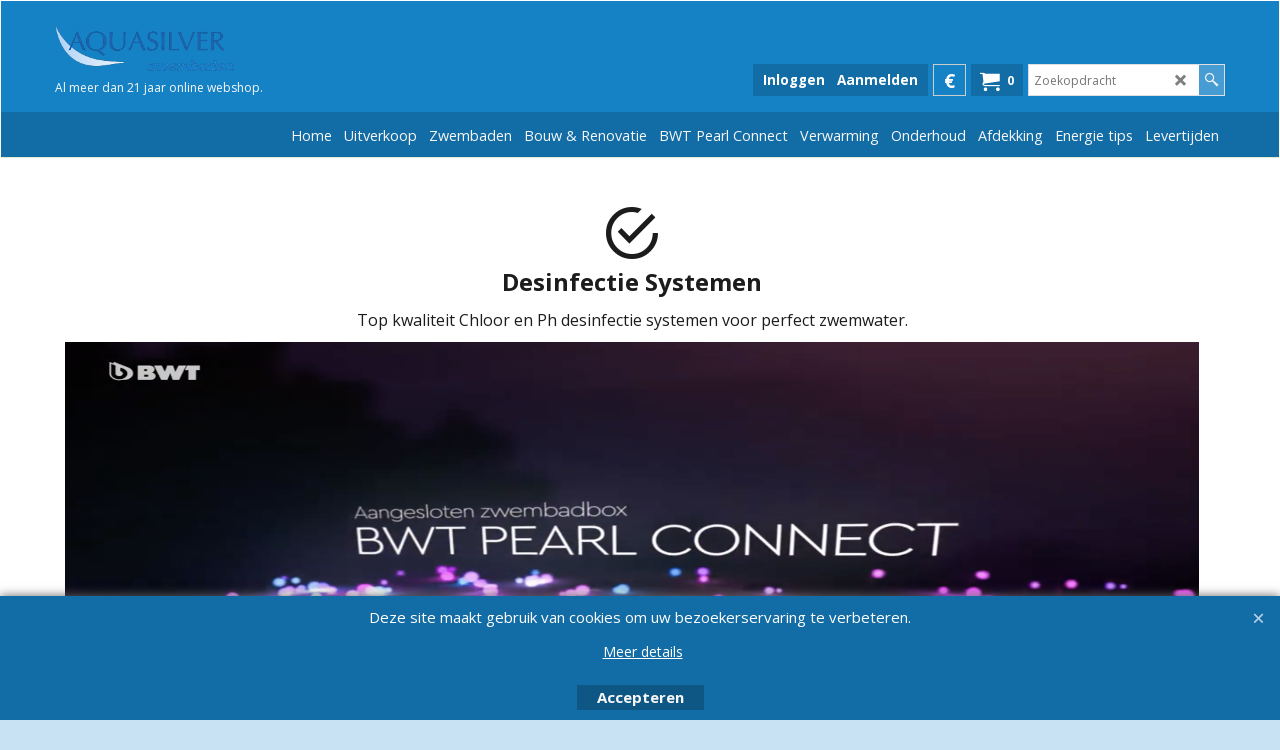

--- FILE ---
content_type: text/html
request_url: https://www.aquasilver.nl/contents/nl/d227_Chloor_regelsystemen.html
body_size: 22008
content:
<!doctype html>
<html xmlns:sf lang="nl" dir="ltr">
<head prefix="og: http://ogp.me/ns#">
<meta http-equiv="Content-Type" content="text/html; charset=utf-8" />
<meta name="viewport" content="width=device-width, initial-scale=1.0, maximum-scale=1.0" />
<title>Regelsystemen desinfectie Chloor en PH </title>
<meta name="description" content="regelsystemen om het zwembad water goed te regelen vol automatisch" />
<meta name="keywords" content="aquascenic, epsbv, zoutelectrolyse" />
<meta http-equiv="expires" content="0" />
<meta name="generator" content="ShopFactory V14 www.shopfactory.com" />
<meta name="author" content="Aquasilver" />
<link rel="canonical" hreflang="x-default" href="https://aquasilver.nl/contents/nl/d227_Chloor_regelsystemen.html" />
<script type="text/javascript">
/*<![CDATA[*/
function getARMID(key,getOnly){
if(getOnly){return (document.cookie.match('(?:^|;)\\s*'+key+'=([^;]*)') || ['',''])[1];}
var isNew=false,id=location.search.match('[\&\?]'+key+'=([^&]*)');
if(id){
id=id[1];
var cookid=(document.cookie.match('(?:^|;)\\s*'+key+'=([^;]*)') || ['',''])[1];
isNew=(id!=cookid);
}
if(isNew){
var date=new Date(2099,12,31);
document.cookie=key+'='+id+'; expires='+date.toGMTString()+'; path='+location.pathname.replace(new RegExp('(?:contents/)?(?:'+document.documentElement.lang+'/)?[^/]*$'),'')+';';
if(typeof(parm)=='undefined')parm={};parm[key]=id;
}
return {'id':id,'new':isNew};
}
var aid=getARMID('aid');
if(aid['id']&&aid['new']){idimg=new Image();idimg.src='//santu.com/webshop/aid_tracker.cgi?aid='+aid['id'];}
/*]]>*/
</script>
<link rel="stylesheet" type="text/css" href="//fonts.googleapis.com/css?family=Open+Sans:400,300,300italic,400italic,600,600italic,700,700italic" data-externalfont="true" />
<style type="text/css">
@import "../styles/website.css?lmd=45756.881227";
@import "../styles/pr_sfx-lite_1.css?lmd=45756.885081";
@import "../styles/pa_sfx-content_navleft.css?lmd=45756.881227";
@import "../styles/index1.css?lmd=45756.881227";
@import "../styles/index2.css?lmd=45756.881227";
@import "../styles/global.css?lmd=45756.885081";
</style>
<link href="../styles/global-responsive.css?lmd=45756.885081" rel="stylesheet" type="text/css" id="global-responsive-css" />
<link href="../../shared_files/blocks/box.css" rel="stylesheet" type="text/css" />
<link href="../../shared_files/blocks/content.css" rel="stylesheet" type="text/css" />
<link href="../../shared_files/blocks/fontello-embedded.css" rel="stylesheet" type="text/css" />
<link href="../../shared_files/blocks/ionicons/css/ionicons.min.css" rel="stylesheet" type="text/css" />
<link href="../../shared_files/icomoon/style.css" rel="stylesheet">
<style type="text/css" id="sf-load-css"></style>
<!-- Require IcoMoon --><script type="text/javascript" charset="utf-8" src="../loader.js?lmd=45758.425000"></script>
<script id="__sfLoadJQuery" src="../../shared_files/jquery-1.11.1.min.js" type="text/javascript"></script>
<script type="text/javascript" src="../../shared_files/jquery.sidr.min.js" defer="true"></script>
<script>
window.timedDiscountsExist=window.timedDiscountsExist||true;
</script>
<script type="text/javascript" charset="utf-8" src="../sf.js?lmd=45758.427778"></script>
<script type="text/javascript" src="../net.js"></script>
<link rel="stylesheet" type="text/css" href="../../shared_files/flickity.min.css" />
<script type="text/javascript" src="../../shared_files/flickity.pkgd.min.js" defer="true"></script>
<script type="text/javascript" src="../../shared_files/jquery.zoom.min.js" defer="true"></script>
<script type="text/javascript" src="../../shared_files/echo.js"></script>
<script type="text/javascript">
var hasProducts=true;
var pgid='D227',pgidx=tf.wm.jfile(location.href).replace(/\#.*$/,'');
//<!--BEGIN_C78E91C8-61BA-447e-B459-F6FE529C7724-->
var LMD='45756.881250';
//<!--END_C78E91C8-61BA-447e-B459-F6FE529C7724-->
var _sfProductsInPage=[];
sfFilters.deptEnabled=pgid;
</script>
<meta name="optinout" />
</head>
<body class="GC41 ThemeVersion-11">
<a name="top"></a>
<iframe name="extra" id="extra" src="../extra.html" width="5" height="5" frameborder="0" border="0" unselectable="on" style="position:absolute;z-index:0;overflow:hidden;left:50%;top:50%;display:none;width:5px;height:5px;" allowtransparency="true" class=""></iframe>
<div class="GC39 header mobile">
<div class="GC26 utils group">
<menu>
<div class="menu_left_col">
<li id="util_menu" class="sf-button sf-corner">
<a id="sidemap-button" href="#Sidemap" title="Menu">
<svg version="1.1" id="Layer_1" xmlns="http://www.w3.org/2000/svg" xmlns:xlink="http://www.w3.org/1999/xlink" x="0px" y="0px" viewBox="0 0 512 512" style="enable-background:new 0 0 512 512;" xml:space="preserve">
<g>
<path d="M491.318,235.318H20.682C9.26,235.318,0,244.577,0,256s9.26,20.682,20.682,20.682h470.636
c11.423,0,20.682-9.259,20.682-20.682C512,244.578,502.741,235.318,491.318,235.318z"></path>
</g>
<g>
<path d="M491.318,78.439H20.682C9.26,78.439,0,87.699,0,99.121c0,11.422,9.26,20.682,20.682,20.682h470.636
c11.423,0,20.682-9.26,20.682-20.682C512,87.699,502.741,78.439,491.318,78.439z"></path>
</g>
<g>
<path d="M491.318,392.197H20.682C9.26,392.197,0,401.456,0,412.879s9.26,20.682,20.682,20.682h470.636
c11.423,0,20.682-9.259,20.682-20.682S502.741,392.197,491.318,392.197z"></path>
</g>
</svg>
</a>
</li>
</div>
<div class="mob_logo_col">
<div class="CompanyImage"><span></span><a href="../../index.html" title="">
<img width="179" height="50" src="../media/trans.gif" data-echo="../media/weblogo-klein_03.png" class="DataEchoLoaded" id="I" name="I" border="0" alt="" title="" hspace="0" vspace="0" align="" onmouseover="window.status='';return true;" onmouseout="window.status='';return true" /></a></div>
</div>
<div id="util_group" class="right_icon_col">
<script type="text/javascript">
var idTimeoutMobileSearchHideBox=-1;
function mobileSearch(el){
clearTimeout(idTimeoutMobileSearchHideBox);
if(!el)return;
if(tf.content.document.search)tf.content.document.search.phrase.value=$(el).parents('#mobile_search').find('#phrase').val();
tf.searchPhrase=$(el).parents('#mobile_search').find('#phrase').val();
tf.utils.search_all();
}
function mobileSearchShowBox(){}
function mobileSearchHideBox(){}
</script>
<li id="mobile_cart" class="sf-button sf-corner">
<a href="#" title="Mijn winkelwagen" onclick="location=tf.wm.url('basket.html','-',true);return false;"><i class="icon-cart"></i> <span class="GC91 MiniCartTotalItemsQuantity_Mobile" id="MiniCartTotalItemsQuantity_Mobile">0</span></a>
</li>
</div>
</menu>
</div>
<div class="search_coll">
<div id="util_searchbox" class="sf-corner">
<form id="mobile_search" name="mobile_search" onsubmit="mobileSearch(this[0]);return false;">
<input type="search" id="phrase" name="phrase" />
<span id="util_searchbox_search" class="sf-button sf-corner">
<button type="submit" title="Zoeken" style="border:none;background-color:transparent;"><i class="icon-search2">&nbsp;</i></button>
</span>
</form>
</div>
</div>
</div>
<script type="text/javascript">
$(document).ready(function(){
if (!tf.isInSF() && !tf.isInDesigner()) $('.gallery-box a').removeAttr('onclick');
if (tf.isInSF()) {
window.Flickity.prototype._dragPointerDown= function( event, pointer ) {
this.pointerDownPoint = Unipointer.getPointerPoint( pointer );
}
}
//topbar
var $galleryTopbar = null, galleryTopbarRowItems = 0;
function SetGalleryTopbar() {
if ($galleryTopbar) $galleryTopbar.flickity('destroy');
$galleryTopbar = null;
$galleryTopbar = $('.TopBar:visible .gallery-box').flickity({
cellAlign: 'center',
freeScroll: true,
contain: true,
setGallerySize: false,
prevNextButtons: false,
pageDots: false,
imagesLoaded: true
});
$galleryTopbar.flickity('resize');
}
// Link Image Group 1
var galleryRowItems = $('.Banner .BannerImage').length;
if (galleryRowItems >= 1) {
var $gallery = $('.Banner .gallery-box').flickity({
wrapAround: true,
autoPlay: (tf.isInSF() || galleryRowItems == 1 ? false : 5000),
draggable: galleryRowItems > 1,
freeScroll: false,
setGallerySize: false,
prevNextButtons: galleryRowItems > 1,
pageDots: false
});
function ResizeGallery() {
var wBanner = $('.Banner').width(), wAvailable = parseInt('1920') || wBanner, hAvailable = (parseInt($('.Banner .gallery-box').css('max-height','').css('max-height')) || parseInt('250'));
var rAvailable = hAvailable / wAvailable;
var wMaxNatural = 0, hMaxNatural = 0;
$('.Banner a.BannerImage img, .Banner a.BannerImage .slide-item').each(function(){
$(this).width('');
var wNatural = parseFloat(this.naturalWidth || this.getAttribute('data-naturalwidth') || this.getAttribute('width') || $(this).width()), hNatural = parseFloat(this.naturalHeight || this.getAttribute('data-naturalheight') || this.getAttribute('height') || $(this).height());
if (wNatural >= wMaxNatural) {
if (hMaxNatural == 0 || hNatural <= hAvailable) {
wMaxNatural = wNatural;
hMaxNatural = hNatural;
}
}
});
if (wMaxNatural > 0 && hMaxNatural > 0) {
hMaxNatural = (hMaxNatural / wMaxNatural) * Math.min(wBanner, wMaxNatural);
wMaxNatural = wBanner;
}
var hMax = Math.min(hAvailable, hMaxNatural, wBanner * rAvailable);
$('.Banner .gallery-box').css({'height':'','max-height':'none'}).attr('style',($('.Banner .gallery-box').attr('style')||'')+'height:'+hMax+'px!important;');
$('.Banner .gallery-box .BannerImage').css('height','').attr('style',($('.Banner .gallery-box .BannerImage').attr('style')||'')+'height:'+hMax+'px!important;');
$('.Banner a.BannerImage img, .Banner a.BannerImage .slide-item').each(function(){
$(this).width($(this).width() > wBanner ? '100%' : $(this).width());
});
if ($gallery) $gallery.flickity('resize');
}
$('.Banner .BannerImage img').off('load imageLoaded.flickity').on('load imageLoaded.flickity', ResizeGallery);
$(window).on('load resize', ResizeGallery);
if (galleryRowItems > 1) {
$('.Banner .BannerImage').each(function(i, item){
var clsname = i == 0 ? "button selected" : "button";
$('.Banner .gallery-buttons').append('<span class="'+clsname+'">&nbsp;</span>');
});
// Flickity instance
var flkty = $gallery.data('flickity');
var $cellButtonGroup = $('.Banner .gallery-buttons');
var $cellButtons = $cellButtonGroup.find('.button');
// update selected cellButtons
$gallery.on( 'cellSelect', function() {
$cellButtons.filter('.selected').removeClass('selected');
$cellButtons.eq( flkty.selectedIndex ).addClass('selected');
});
// select cell on button click
$cellButtonGroup.on( 'click', '.button', function() {
var index = $(this).index();
$gallery.flickity( 'select', index );
});
}
}
function galleryGetRowItems(outerSelector, itemSelector) {
var w = 0, wOuter = $(outerSelector).width() - 1, items = 0;
$(outerSelector)
.find(itemSelector).each(function(){
w += $(this).outerWidth(true);
items++;
var margin = ($(this).outerWidth(true) - $(this).outerWidth());
if (w - margin + 1 >= wOuter) return false;
})
;
return items;
}
// Link Image Group 2
var $gallery1 = null, gallery1RowItems = 0;
function SetGallery1() {
if ($gallery1) $gallery1.flickity('destroy');
$gallery1 = $('.PageLinkBoxWrapper .gallery-box').flickity({
cellAlign: 'center',
wrapAround: true,
freeScroll: true,
setGallerySize: false,
prevNextButtons: false,
pageDots: false
});
$gallery1.flickity('resize');
$('.PageLinkBoxWrapper .gallery-action').removeClass('hide');
}
$('.PageLinkBoxWrapper .gallery-action').eq(0).on( 'click', function() {
for (var n = 0; n < gallery1RowItems; n++) {
$gallery1.flickity('previous');
}
});
$('.PageLinkBoxWrapper .gallery-action').eq(1).on( 'click', function() {
for (var n = 0; n < gallery1RowItems; n++) {
$gallery1.flickity('next');
}
});
// Link Image Group 3
var $gallery2 = null, gallery2RowItems = 0;
function SetGallery2() {
if ($gallery2) $gallery2.flickity('destroy');
$gallery2 = $('.BannerBottomWrapper .gallery-box').flickity({
cellAlign: 'left',
wrapAround: true,
freeScroll: true,
setGallerySize: false,
prevNextButtons: false,
pageDots: false
});
$gallery2.flickity('resize');
$('.BannerBottomWrapper .gallery-action').removeClass('hide');
}
$('.BannerBottomWrapper .gallery-action').eq(0).on( 'click', function() {
for (var n = 0; n < gallery2RowItems; n++) {
$gallery2.flickity('previous');
}
});
$('.BannerBottomWrapper .gallery-action').eq(1).on( 'click', function() {
for (var n = 0; n < gallery2RowItems; n++) {
$gallery2.flickity('next');
}
});
//resize
$(window).resize(function(){
// Link Image Group 2
gallery1RowItems = galleryGetRowItems('.PageLinkBoxWrapper', '.PageLinkBoxItem');
if ($('.PageLinkBoxWrapper .PageLinkBoxItem').length >= gallery1RowItems) SetGallery1();
if ($('.PageLinkBoxWrapper .PageLinkBoxItem').length <= gallery1RowItems) $('.PageLinkBoxWrapper .gallery-action').addClass('hide');
// Link Image Group 3
gallery2RowItems = galleryGetRowItems('.BannerBottomWrapper', '.BannerBottomItem');
if ($('.BannerBottomWrapper .BannerBottomItem').length >= gallery2RowItems) SetGallery2();
if ($('.BannerBottomWrapper .BannerBottomItem').length <= gallery2RowItems) $('.BannerBottomWrapper .gallery-action').addClass('hide');
if (tf.isMobile && $('.header.mobile > .TopBar').length == 0) {
if ($galleryTopbar) $galleryTopbar.flickity('destroy');
$galleryTopbar = null;
$('#WebSite .TopBar').clone(true).attr('id', $('#WebSite .TopBar').attr('id')+'Clone').prependTo('.header.mobile');
(function waitForMobileUtils() {
if (!tf.utils || !tf.utils.showMobileUtils) { setTimeout(waitForMobileUtils, 200); return; }
tf.utils.showMobileUtils();
})();
}
else if (!tf.isMobile) {
if ($galleryTopbar) $galleryTopbar.flickity('destroy');
$galleryTopbar = null;
$('.header.mobile > .TopBar').remove();
}
galleryTopbarRowItems = 0;
$('.TopBar:visible .CustomNavBox').each(function(){ galleryTopbarRowItems += $(this).outerWidth(true); })
if ($galleryTopbar != null && $('.TopBar:visible .gallery-box').width() >= galleryTopbarRowItems) {
$galleryTopbar.flickity('destroy');
$galleryTopbar = null;
}
else if ($('.TopBar:visible .gallery-box').width() < galleryTopbarRowItems) SetGalleryTopbar();
});
$(window).trigger('resize');
});
</script>
<div class="WebSiteHtmlCodeTop" ID="WebSiteHtmlCodeTop-HC10">
<div id="WebSiteHTMLCodeTopContentEditable-HC10" class="WebSiteHTMLCodeTopContentEditable"><!-- SFNOTE_END: CodeSnippet added --></div></div>
<div id="WebSite" class="GC38">
<div id="WebSiteHeader" class="GC39 LayoutObject">
<div id="WebSiteHeaderInner" class="WebSiteHeaderInner">
<div id="TopBar" class="GC89 TopBar">
<div id="TopBarDesign" class="GC89 TopBarDesign"></div>
</div>
<div id="DesignImage1" class="GC26 DesignImage1">
<span id="DesignBar1" class="GC26 top-designbar" sf:fixedwidth="1920"></span>
<div class="header-mid-bar">
<div class="title-wrapper">
<div id="CompanyImage" class="">
<a href="../../index.html" title="">
<img width="179" height="50" src="../media/trans.gif" data-echo="../media/weblogo-klein_03.png" class="DataEchoLoaded" id="I" name="I" border="0" alt="" title="" hspace="0" vspace="0" align="" onmouseover="window.status='';return true;" onmouseout="window.status='';return true" />
</a>
</div>
<h2 id="SiteSlogan" class="GC42">Al meer dan 21 jaar online webshop.</h2>
</div>
<div class="wrap_bottom">
<div class="top-right">
<div id="Search" class="GC86">
<div id="search-wrapp" class="search-wrapper-new">
<form name="search">
<input class="GC22 SearchTextField" type="text" id="phrase" name="phrase" size="12" maxlength="40" placeholder="Zoekopdracht" />
<a id="serachIcon" class="GC48 icon-search2 SearchButton" title="Zoeken" href="#"></a>
<a class="GC48 icon-zoom-in2 SearchButton SearchButtonAdvanced" title="Uitgebreid zoeken" href="#"></a>
</form>
</div>
</div>
<div id="MiniCart" class="GC36" style="display:none;">
<div id="MiniCartTotal" class="MiniCartTotal">
<a href="#" class="MiniCartLink MiniCartInner" title="Mijn winkelwagen">
<i id="minicart-icon" class="GC36 sf-corner icon-cart MiniCartDesignImage1"></i>
<span class="GC36 MiniCartTotalItemsQuantity sf-corner">0</span><!--
<span class="MiniCartTotalAmount"></span>
<span class="MiniCartTotalSummary"></span>
<span class="MiniCartTotalItemsQuantity"></span>
<span class="MiniCartTotalTotalText"></span>
<span class="MiniCartTotalPlusExpenses"></span>
<span class="MiniCartTotalPlusExpensesText"></span>
<span class="MiniCartTotalList"></span>
-->
</a>
</div>
</div>
<div id="SwitchCurrency">
<a href="#" class="SwitchCurrencyLink" title="Kies uw valuta">
<i id="currencySymbol" class="GC36 currencySymbol"></i>
<script type="text/javascript">
function SwitchCurrencyLink_ShowSymbol() {
if (!tf.bskLoaded) setTimeout(SwitchCurrencyLink_ShowSymbol, 500);
$('.SwitchCurrencyLink #currencySymbol').html(tf.currentCurrency.abbrev);
}
SwitchCurrencyLink_ShowSymbol();
</script>
</a>
</div>
<div id="Login" class="GC13 desktop tablet">
<script type="text/javascript">function drf(){if(tf.utils && !isInSFClassic()){specialLoading=true;tf.utils.displayResellerForm();}else setTimeout('drf()',250);}drf();</script>
<div id="ResellerForm" class="LoginSignUpLink"></div>
</div>
</div>
</div>
</div>
</div>
<div id="Index2-spacer">
<div id="Index2Bar" class="GC32 Index2Bar"></div>
<div id="Index2" class="GC32 Index2">
<script type="text/javascript">
$(function(){
$('.Index2').on('load', function(){
var idxNum = $(this).attr('class').replace(/.*Index(\d+).*/,'$1');
var GCNum = [
{'top':'GC28', 'tophover':'GC29', 'sub':'GC30', 'subhover':'GC31'},
{'top':'GC32', 'tophover':'GC33', 'sub':'GC34', 'subhover':'GC35'}
][idxNum-1];
$('> ul[class*=idx] > li > ul', this).each(function(){
if ($('[id^=idx][id$='+tf.pgid+']', this).length == 0 && $(this).prev('[id^=idx][id$='+tf.pgid+']').length == 0) $(this).remove();
});
$('> ul[class*=idx] > li', this)
.on('mouseover', function(){tf.navOvr(this, '', GCNum['tophover']);if(tf.autoText)tf.autoText.localApply(this.parentNode);})
.on('mouseout', function(){tf.navOut(this, '', GCNum['top']);if(tf.autoText)tf.autoText.localApply(this.parentNode);})
.find('[class^=idx]').removeClass('idx1 idx2').end()
.find('> a')
.on('mouseover', function(){tf.navOvr(this, '', '');})
.on('mouseout', function(){tf.navOut(this, '', '');})
.addClass('idx'+idxNum)
.find('> span').addClass('vcenter');
var $branch = $('[id^=idx][id$='+tf.pgid+'] + ul', this);
if ($branch.length > 0) {
var $subpageNavigation = $('#idxSubpageNavigationAlt');
if ($subpageNavigation.length == 0) {
$subpageNavigation = $('#idxSubpageNavigation');
if ($subpageNavigation.length == 0) $subpageNavigation = $('<div id="idxSubpageNavigation"></div>');
var placed = false, $placement = $('.PageTitle');
if ($placement.length > 0) {
$placement.after($subpageNavigation);
if ($('.PageImage ~ .PageTitle + #idxSubpageNavigation').length == 1) $('.PageImage').insertAfter('#idxSubpageNavigation');
placed = true;
}
if (!placed) {
var selectors = ['.PageIntroduction', '.PageDescription'];
for (var n = 0; n < selectors.length; n++) {
$placement = $(selectors[n]);
if ($placement.length > 0) {
$placement.before($subpageNavigation);
if ($('.PageImage ~ #idxSubpageNavigation + '+selectors[n]).length == 1) $('.PageImage').insertAfter('#idxSubpageNavigation');
placed = true;
break;
}
}
}
if (!placed) {
var selectors = ['#PageContainer1', '#PageContainer11'];
for (var n = 0; n < selectors.length; n++) {
$placement = $(selectors[n]);
if ($placement.length > 0) {
$placement.append($subpageNavigation);
break;
}
}
}
}
$subpageNavigation
.width('auto')
.removeClass('GC28 GC32')
.append('<div class="idx'+idxNum+'Submenu" data-toplevelid="d-33"><i class="icon-spinner2 icon-fa-spin"></i></div>');
$branch.find('> li > ul, i[class*=icon-], li.see-all').remove();
$branch.find('> li')
.on('mouseover', function(){tf.navOvr(this, '', GCNum['subhover']);if(tf.autoText)tf.autoText.localApply(this.parentNode);})
.on('mouseout', function(){tf.navOut(this, '', GCNum['sub']);if(tf.autoText)tf.autoText.localApply(this.parentNode);})
.addClass('idx'+idxNum+'Sub')
.find('> a')
.on('mouseover', function(){tf.navOvr(this, '', '');})
.on('mouseout', function(){tf.navOut(this, '', '');})
.addClass('idx'+idxNum+'Sub')
;
var mh = 0;
$branch.find('> li > a > img').each(function(){
var hasImg = !!$(this).attr('src');
if (!hasImg) $(this).hide();
mh = Math.max(mh, $(this).height() || $(this).css('max-height') || parseFloat($(this).attr('height')));
});
var prop = (mh ? 'height:'+mh+'px;' : '');
$branch.find('> li > a').each(function(){
if ($(this).find('> img').length > 0) $(this).find('> img').wrap('<div class="SubPageNavigationImageContainer" style="'+prop+'"></div>');
else $(this).prepend('<div class="SubPageNavigationImageContainer"><span></span></div>');
$(this).addClass('SubPageNavigationBox').find('> span').addClass('SubPageNavigationTitle').wrap('<div class="SubPageNavigationTitleContainer"></div>');
});
$('.idx'+idxNum+'Submenu').empty().append($branch);
$(window).on('load resize', function () {
var $container = $('.idx'+idxNum+'Submenu > ul'), $items = $('li', $container);
var outerSpace = $items.outerWidth(true) - $items.width();
var maxAvailableWidth = $container.css('width','auto').width();
var maxColumns = 8, itemMaxWidth = 260, w = 0;
for (var n = 1; n <= maxColumns; n++) {
w = parseInt((maxAvailableWidth / n) - outerSpace);
if (w <= itemMaxWidth) break;
}
$items.width(w);
$container.width((w + outerSpace) * Math.min(n, $items.length));
if(tf.echo)tf.echo.render();
});
$(window).trigger('resize');
}
$('> ul[class*=idx] > li > ul', this).remove();
var $idxSlider = $('#Index2 > .idx2List');
$('> li', $idxSlider)
.each(function(){ $(this).outerHeight($(this).outerHeight()); })
.last().clone().appendTo($idxSlider).children().remove()
;
function setIdxSlider() {
$idxSlider.parent().width('100%').css('float','none');
$idxSlider
.on('cellSelect', function(){
var flkty = $(this).data('flickity');
if (flkty) {
if (flkty.selectedIndex == $(this).data('selectedIndex')) return;
if ($(this).data('translateX') == $('.flickity-slider', this).css('transform')) {
if (flkty.selectedIndex > $(this).data('selectedIndex')) flkty.selectedIndex = $(this).data('selectedIndex');
else if (flkty.selectedIndex < $(this).data('selectedIndex')) flkty.selectedIndex--;
}
$(this).data({'selectedIndex':flkty.selectedIndex, 'translateX':$('.flickity-slider', this).css('transform')});
}
})
.on('settle', function(){
var $last = $('.flickity-slider > li', this).last(), shifted = $('.flickity-slider', this).css('transform').match(/matrix\((.+)\)/) || $('.flickity-slider', this).css('transform').match(/matrix3d\((.+)\)/), shiftedpx = 0;
if (shifted && shifted.length > 1) shiftedpx = parseFloat((shifted[1].split(', ')[12]) || (shifted[1].split(', ')[4]));
if (parseFloat($last.css('left')) + $last.outerWidth(true) <= $('.flickity-slider', this).width() + Math.abs(shiftedpx)) $('.next', this).attr('disabled', 'disabled');
else $('.next', this).removeAttr('disabled');
})
.flickity({
cellAlign: 'left',
contain: true,
wrapAround: false,
autoPlay: false,
draggable: true,
freeScroll: true,
setGallerySize: false,
prevNextButtons: true,
pageDots: false,
percentPosition: false
})
.flickity('resize')
.find('.flickity-viewport')
.find('.flickity-slider').addClass('idx2List')
.end()
.parentsUntil('[id^=WebSite]').each(function(){
var zIndex = $(this).css('z-index');
if (zIndex == 'auto' || parseInt(zIndex) <= 0) $(this).css('z-index', idxNum == 2 ? 1000 : 1001);
})
;
}
function unsetIdxSlider() {
if ($idxSlider.hasClass('flickity-enabled')) {
$idxSlider
.flickity('destroy')
;
}
$idxSlider.parent().css({'float':''});
}
$(window).on('resize', function () {
unsetIdxSlider(); $idxSlider.parent().css({'width':'', 'float':'none'});
if ($('#WebSite').width() > 619) {
var w = 0, wContainer = ($idxSlider.parent().outerWidth(true)||$idxSlider.outerWidth(true))+1;
$('> li, .flickity-slider > li', $idxSlider).each(function(){ w += $(this).outerWidth(true); $(this).css('height',''); if($(this).outerHeight()>0)$(this).outerHeight($(this).outerHeight()); });
if (w-1 > wContainer) {
setIdxSlider();
$idxSlider.flickity('resize');
setTimeout(function(){$idxSlider.flickity('reposition');}, 200);
}
else if (w < wContainer) unsetIdxSlider();
}
});
$(window).trigger('resize');
});
});
</script>
<script type="text/javascript">equalHeightClass.push('SubPageNavigationImageContainer');</script>
<script type="text/javascript">equalHeightClass.push('SubPageNavigationTitleContainer');</script>
<script type="text/javascript">equalHeightClass.push('SubPageNavigationBox');</script>
<!--
Version tag, please don't remove
$Revision: 35522 $
$HeadURL: svn://3d3-p432/ShopFactory/branches/V14_60/bin/SFXTemplates/Index/Horizontal/SFX-BASE-ESV_1/toplevel.html $
-->
<i class="icon-spinner2 icon-fa-spin"></i>
<script type="text/javascript">
jQuery(document).ready(function(){
jQuery('.Index2').load(tf.wm.url('d-33.html','-',true)+' ',function(){
if(tf.isEntryPage){
jQuery('.Index2 a[href]').not('a[href^=http]').each(function(){
if(this.id.match(/D-2$/)) this.href=tf.wm.url((tf.lang==tf.baseLang?'../../':'../../'+tf.lang+'/')+this.href.replace(/.*\//,''),'-');
else this.href=tf.wm.url(this.href.replace(/.*\//,''),'-',true);
});
jQuery('.Index2 a img[src]').each(function(){jQuery(this).attr('src', jQuery(this).attr('src').replace(/\.\.\/media\//g,(tf.lang!=tf.baseLang?'../':'')+'contents/media/'));if(jQuery(this).data('echo'))jQuery(this).attr('data-echo', jQuery(this).data('echo').replace(/\.\.\/media\//g,(tf.lang!=tf.baseLang?'../':'')+'contents/media/'));});
} else {
jQuery('.Index2 a[href]').not('a[href^=http]').each(function(){
if(this.id.match(/D-2$/)) {
this.href=tf.wm.url((tf.lang==tf.baseLang?'../../':'../../'+tf.lang+'/')+this.href.replace(/.*\//,''),'-');
}
});
}
jQuery('.Index2').trigger('load');
});
});
</script>
</div><div id="idx2Sentinel"></div>
</div>
<!-- SFNOTE_END: IndexCodeSnippetBottom --></div>
</div>
<div id="WebSiteContent" class="GC1 inner-content">
<div id="idxSubpageNavigation" class="GC22 EqualHeight left_nav"><!--
Version tag, please don't remove
$Revision: 33289 $
$HeadURL: svn://3d3-p432/ShopFactory/branches/V14_60/bin/SFXTemplates/Index/Horizontal/SFX-BASE-ESV_1/sublevels.html $
--></div>
<div id="Content" class="GC24 ContentBody">
<div id="PageContainer11" class="EqualHeight_PageContainer1">
<!-- Page elements are kept in this div so the if statement above may
make room for PageLinkBox -->
<div id="PageContainer1" class="EqualHeight_PageContainer1">
<div class="GC19 PageDescription" ID="PageDescription-D227"><!-- Require BlockEditor assets --><div class="row clearfix sf-cb">
<div class="column full center"><i class="icon ion-android-checkmark-circle size-64"></i>
<h1 style="font-size: 24px; margin-top: 0px;">Desinfectie Systemen</h1>
<p>Top kwaliteit Chloor en Ph desinfectie systemen voor perfect zwemwater.</p></div></div>
<div class="row clearfix sf-cb">
<div class="column full" style="text-align: center;">
<img style="width: 2054px; max-height: 1150px; display: inline; max-height: 444px;" src="../media/trans.gif" data-echo="../media/BWT-Paerl-Connect-.png" data-installation-image-changed="true">
</div>
</div>
<div class="row clearfix rps_dc_max rps_three_grid k02 sf-cb">
<div class="column third">
<div class="figure">
<img style="width: 202px; max-height: 264px;" src="../media/trans.gif" data-echo="../media/Pearl-maganer_20240323204440.png" data-installation-image-changed="true" data-rec_size="475x264" data-ratio="fixed">
<figcaption>
&nbsp;&nbsp;&nbsp;&nbsp;&nbsp;&nbsp;&nbsp;&nbsp;&nbsp;&nbsp;&nbsp;&nbsp;&nbsp;&nbsp; Folder
</figcaption>
</div>
</div>
<div class="column third">
<div class="figure">
<a class="linked" href="BWT Medo Connect Duo Not NL 2023b Seko Rev 3.pdf" target="_blank"><img class="linked" style="width: 186px; max-height: 264px;" src="../media/trans.gif" data-echo="../media/BWT-Medo-Connect-Duo-doseersysteem.png" data-installation-image-changed="true" data-rec_size="475x264" data-ratio="fixed"></a>
<figcaption>
<p>&nbsp;&nbsp;&nbsp;&nbsp;&nbsp;&nbsp;&nbsp;&nbsp;&nbsp;&nbsp;&nbsp;&nbsp;&nbsp;&nbsp;&nbsp;&nbsp; Folder</p>
</figcaption>
</div>
</div>
<div class="column third">
<div class="figure">
<img style="width: 196px; max-height: 264px;" src="../media/trans.gif" data-echo="../media/Connect-Medo.png" data-installation-image-changed="true" data-rec_size="475x264" data-ratio="fixed">
<figcaption>
<p style="text-align: left;">&nbsp;&nbsp;&nbsp;&nbsp;&nbsp;&nbsp;&nbsp;&nbsp;&nbsp;&nbsp;&nbsp; Handleiding</p>
</figcaption>
</div>
</div>
</div></div>
<style type="text/css">
#ProductDiscountMessage-P2214,#ProductDiscountMessage-P103895,#ProductDiscountMessage-P1158,#ProductDiscountMessage-P103627,#ProductDiscountMessage-P161694,#ProductDiscountMessage-P161693,#ProductDiscountMessage-P162553,#ProductDiscountMessage-P105143,#ProductDiscountMessage-P105144,#ProductDiscountMessage-P999,#ProductDiscountMessage-P3178,#ProductDiscountMessage-P103756,#ProductDiscountMessage-P103754,#ProductDiscountMessage-P103759,#ProductDiscountMessage-P103755,#ProductDiscountMessage-P103757,#ProductDiscountMessage-P103758,#ProductDiscountMessage-P1492,#ProductDiscountMessage-P888,#ProductDiscountMessage-P887,#ProductDiscountMessage-P889{display:none;}
</style>
<script type="text/javascript">tf.lastpage=tf.wm?tf.wm.jfile(location.href):'';tf.nametag.add('lastpage',tf.lastpage);tf.lastdeptpage=tf.wm?tf.wm.jfile(location.href):'';tf.nametag.add('lastdeptpage',tf.lastdeptpage);</script>
<script type="text/javascript">
/*<![CDATA[*/
function mfw(){var a='<div style="line-height:0.01em;height:0;overflow-y:hidden;">';for(var n=0;n<20;n++)a+='&lt;!-- MakeFullWidth'+n+' --&gt;';a+='</div>';dw(a);}
var jsloaded=false,opt=[];
function add_opt(id,name,title,type,opttype,combine){opt[opt.length]=[id,name.replace(/&nbsp;/g,''),title.replace(/&nbsp;/g,''),type,opttype,combine];}
var sfAddRef=[];
function getAddDiv(){return gl('sfLightBox');}
function sfAddPop(name,isLang){if(!isInSF()&&tf.utils){if(!name)name='pconfirm'; sfAddRef=[];tf.utils.showPopup(tf.wm.url(name+'.html',tf.lmd[name],isLang),630,190,true,false,false,'AddToBasket');}}
function sfAddUnpop(){if(tf.utils){if(jQuery('#sfLightBox.AddToBasket').length>0)tf.utils.sfMediaBox.closeBox();}}
var bpriceArr=[],ppriceArr=[],weightArr=[],crFFldArr=[],ppriceCrossPromotionArr=[],bpriceCrossPromotionArr=[];
function ppriceDsp(n){var cc=tf.currentCurrency,dd=cc.decimal_places,cm=cc.multiplier,sm=tf.shopCurrency.multiplier,dec=Math.pow(10,dd),s=''+(Math.round((n*cm/sm)*dec)/dec),dp=s.indexOf('.');if(dp==-1)dp=s.length;else dp++;s+=(s.indexOf('.')==-1&&dd>0?'.':'')+'00000'.substr(0,dd-(s.length-dp));return s;}
function ppriceDscPct(dsc,prc){dsc=ppriceDsp(prc-(prc*dsc/100));return dsc;}
function dBasePrice2(Id,arr,w){if(!arr)return;if(!w)w=window;arr=arr.split(core.str_sep1);if(w.document.getElementById('ProductBasePrice-'+Id)){var bpriceHTML=core.bprice([Id,arr[4],arr[5],arr[6],arr[2]]);if(bpriceHTML!='')w.document.getElementById('ProductBasePrice-'+Id).innerHTML=bpriceHTML;}}
/*]]>*/
</script>
<style type="text/css">
.ProductImageContainer{position:relative;text-align:center;}
.ProductImageCaption{clear:both;}
.ProductImage,.ProductImage a{position:relative;}
.ProductImage a{display:block;}
.ProductImage a img{display:block;margin:0 auto;}
.ThumbnailSliderContainer{position:relative;line-height:100%;float:right;padding:5px 5px 5px 4px;}
.ThumbnailSlider .ThumbnailSliderItem{display:block;background-color:transparent;margin-bottom:5px;text-align:center;}
.ThumbnailSlider [class^=icon] {cursor:pointer;}
.ThumbnailSliderMoreLink{text-decoration:underline;font-weight:bold;}
.ProductImageContainer.ThumbnailSlider-horizontal .ThumbnailSliderContainer {float:none;width:100%;overflow:hidden;margin:10px 0 0 0;}
.ProductImageContainer.ThumbnailSlider-horizontal .ThumbnailSlider {white-space:nowrap;position:relative;overflow:hidden;height:auto!important;}
.ProductImageContainer.ThumbnailSlider-horizontal .ThumbnailSlider .ThumbnailSliderItem {display:inline-block;margin:0 10px 0 0;}
.ProductImageContainer.ThumbnailSlider-horizontal .ThumbnailSlider img {max-height:80px;}
.ProductImageContainer.ThumbnailSlider-horizontal .ThumbnailSlider div[id^=ms_] {width:1000%;}
.ProductImageContainer.ThumbnailSlider-horizontal .ThumbnailSlider [class^=icon-] {padding:2px;height:24px!important;font-size:24px!important; width:20px!important; }
.ProductImageContainer.ThumbnailSlider-horizontal .ThumbnailSlider #ms_left, .ProductImageContainer.ThumbnailSlider-horizontal .ThumbnailSlider #ms_right {display:inline-block;}
.ProductImageContainer.ThumbnailSlider-horizontal .ImgLink.HasSlider {width:100%!important;float:none;}
</style>
<form name="productForm" id="ProductLoop">
<!-- Require IcoMoon --><div id="ProductLoopInner">
<div class="GC4 Product" ID="Product-P163377">
<script type="application/ld+json">
[{
"@context":"http://schema.org",
"@type":"Product",
"@id":"Product-P163377",
"sku":"125503399",
"name":"BWT Pearl Water Manager..",
"brand":{"@type":"Thing","name":""},
"description":"Pearl water manager analyseert en controleert het waterAnticipeert op plaatselijke weersomstandighedenStuurt gegevens naar smartphoneGeschikt voor Chloor, broom of zoutelectrolyse Wifi verbinding  ",
"offers":{
"@type":"Offer",
"url":"https://aquasilver.nl/contents/nl/p163377_Water-manager-pearl.html",
"availability":"InStock",
"priceCurrency":"EUR",
"price":"499.75",
"priceValidUntil":"2099-12-31",
"seller":{
"@type":"Organization",
"name":"Aquasilver",
"address":{
"streetAddress":"Gestraatje 13",
"addressLocality":"Montfort (Limburg)",
"@type":"PostalAddress"
}
}
},
"image":"https://aquasilver.nl/contents/media/vignette-21.php.jpeg"
}]
</script>
<a name="p163377"></a>
<script type="text/javascript">
/*<![CDATA[*/
_sfProductsInPage.push('P163377');
function add_P163377(type,temp){
if(tf.coreLoaded&&tf.wm.pProp('P163377')){
if(tf.core.cthtb)eval(tf.core.cthtb);
var type2Name={undefined:'',1:'FavoritesButton',2:'RequestQuoteButton',3:'RequestSampleButton'};
if(!temp){
tf.qandi['progressbar']('P163377',true,type2Name[type]);
}
tf.utils.populateOpt(null,'P163377');
var b=core.load_add(d,type,'P163377','BWT Pearl Water Manager..','2.00','125503399','0',0,'TD3','','','','',opt,isInSF(),s,'-1.000',temp);
if(b&&typeof(fillBasketTable)!='undefined')fillBasketTable();
if(!temp){
setTimeout(function(){tf.qandi['progressbar']('P163377',false,type2Name[type]);},700);
}
return b;
}else{setTimeout(function(){add_P163377(type,temp);},500);return 0;}
}
/*]]>*/
</script>
<a href="p163377_Water-manager-pearl.html" onclick="cancelBuble(event);if(tf.isInDesigner())location=tf.wm.url('p163377_Water-manager-pearl.html','-',true);else tf.moreHistory.push(tf.pgidx,tf.wm.jfile(this.href),true);return true;" style="display:block;background-image:none;" title="">
<div id="ProductContainer1" class="GC71 ProductContainer1 sf-corner">
<div id="ProductDiscountDisplay-P163377" style="display:none;">
</div>
<div class="GC71 ProductPriceIntro" ID="ProductPriceIntro-P163377">Water Manager</div>
</div>
<div id="ProductImageContainer-P163377" class=" ProductImageContainer ThumbnailSlider-vertical" style="width:260px;height:260px;max-height:260px;">
<div style="position:relative;z-index:1;" class="ImgLink">
<div id="ProductImage-P163377" class="ProductImage">
<img height="260" src="../media/trans.gif" data-echo="../media/t_vignette-20.php.jpeg" class="DataEchoLoaded" id="IP163377" name="IP163377" border="0" alt="Water manager" title="Water manager" hspace="" vspace="" align="" onmouseover="window.status='Water manager';return true;" onmouseout="window.status='';return true">
</div>
</div>
<style>
#ProductImage-P163377 img{width:auto;height:auto;max-height:260px!important;max-width:100%;}
</style>
<script type="text/javascript">
function ProductImageGroupSizer_P163377(){var elTSPIC=gl('ProductImageContainer-P163377'),elTSPI=gl('ProductImage-P163377'),elTSI=gl('IP163377');
if(!elTSPIC||!elTSPI||!elTSI)return;
if(elTSI&&elTSI.width&&!tf.isIE7&&!tf.isIE8){elTSPIC.style.width='';elTSPIC.style.width=(elTSI.getAttribute('width')?elTSI.getAttribute('width')+'px':elTSI.width+'px');}
elTSPI.style.width='auto';
}
addOnload(ProductImageGroupSizer_P163377);
jQuery('#IP163377').on('imageLoaded',ProductImageGroupSizer_P163377);
</script>
</div>
<div class="ProductContainer3">
<h3 class="GC37 ProductTitle" ID="ProductTitle-P163377">BWT Pearl Water Manager..</h3>
</div>
</a>
<div class="ProductPriceContainer">
<a href="p163377_Water-manager-pearl.html" onclick="cancelBuble(event);if(tf.isInDesigner())location=tf.wm.url('p163377_Water-manager-pearl.html','-',true);else tf.moreHistory.push(tf.pgidx,tf.wm.jfile(this.href),true);return true;" style="display:block;background-image:none;" title="">
<div class="GC66 ProductPriceOriginal" ID="ProductPriceOriginal-P163377"></div><div class="GC20 ProductPrice" ID="ProductPrice-P163377"></div><div class="GC56 ProductPriceCalculated" ID="ProductPriceCalculated-P163377"></div><script type="text/javascript">ppriceArr.push(['P163377','Water Manager','TD3','0.000',0]);</script>
</a>
<div class="GC55 ProductPriceOtherInformation">
<input type="hidden" name="ProductPriceLayout" />
<a href="p163377_Water-manager-pearl.html" onclick="cancelBuble(event);if(tf.isInDesigner())location=tf.wm.url('p163377_Water-manager-pearl.html','-',true);else tf.moreHistory.push(tf.pgidx,tf.wm.jfile(this.href),true);return true;" style="display:block;background-image:none;" title="">
<div class="ProductIncTaxes" ID="ProductIncTaxes-P163377"></div>
<div class="ProductPriceTax">
<span id="ProductPriceTaxPrice-P163377" class="ProductPriceTaxPrice"></span>
<span id="ProductPriceTaxPriceText-P163377" class="ProductPriceTaxPriceText"></span>
</div>
</a>
<div class="ProductPriceOther_ShippingWeightBasePrice">
<a href="p163377_Water-manager-pearl.html" onclick="cancelBuble(event);if(tf.isInDesigner())location=tf.wm.url('p163377_Water-manager-pearl.html','-',true);else tf.moreHistory.push(tf.pgidx,tf.wm.jfile(this.href),true);return true;" style="display:block;background-image:none;" title="">
</a>
</div>
</div>
</div>
</div>
<div class="GC4 Product" ID="Product-P220137">
<script type="application/ld+json">
[{
"@context":"http://schema.org",
"@type":"Product",
"@id":"Product-P220137",
"sku":"125575208",
"name":"BWT Medo Connect PH ",
"brand":{"@type":"Thing","name":""},
"description":"PH of Redox (chloor) dosering ",
"offers":{
"@type":"Offer",
"url":"https://aquasilver.nl/contents/nl/p220137_BWT-medo-connect.html",
"availability":"InStock",
"priceCurrency":"EUR",
"price":"622.00",
"priceValidUntil":"2099-12-31",
"seller":{
"@type":"Organization",
"name":"Aquasilver",
"address":{
"streetAddress":"Gestraatje 13",
"addressLocality":"Montfort (Limburg)",
"@type":"PostalAddress"
}
}
},
"image":"https://aquasilver.nl/contents/media/l_vignette-10.php.jpeg"
}]
</script>
<a name="p220137"></a>
<script type="text/javascript">
/*<![CDATA[*/
_sfProductsInPage.push('P220137');
function add_P220137(type,temp){
if(tf.coreLoaded&&tf.wm.pProp('P220137')){
if(tf.core.cthtb)eval(tf.core.cthtb);
var type2Name={undefined:'',1:'FavoritesButton',2:'RequestQuoteButton',3:'RequestSampleButton'};
if(!temp){
tf.qandi['progressbar']('P220137',true,type2Name[type]);
}
tf.utils.populateOpt(null,'P220137');
var b=core.load_add(d,type,'P220137','BWT Medo Connect PH ','10.00','125575208','0',0,'TD3','','','','',opt,isInSF(),s,'-1.000',temp);
if(b&&typeof(fillBasketTable)!='undefined')fillBasketTable();
if(!temp){
setTimeout(function(){tf.qandi['progressbar']('P220137',false,type2Name[type]);},700);
}
return b;
}else{setTimeout(function(){add_P220137(type,temp);},500);return 0;}
}
/*]]>*/
</script>
<a href="p220137_BWT-medo-connect.html" onclick="cancelBuble(event);if(tf.isInDesigner())location=tf.wm.url('p220137_BWT-medo-connect.html','-',true);else tf.moreHistory.push(tf.pgidx,tf.wm.jfile(this.href),true);return true;" style="display:block;background-image:none;" title="">
<div id="ProductContainer1" class="GC71 ProductContainer1 sf-corner">
<div id="ProductDiscountDisplay-P220137" style="display:none;">
</div>
<div class="GC71 ProductPriceIntro" ID="ProductPriceIntro-P220137">NIEUW 2024</div>
</div>
<div id="ProductImageContainer-P220137" class=" ProductImageContainer ThumbnailSlider-vertical" style="width:260px;height:260px;max-height:260px;">
<div style="position:relative;z-index:1;" class="ImgLink">
<div id="ProductImage-P220137" class="ProductImage">
<img height="260" src="../media/trans.gif" data-echo="../media/t_vignette-10.php.jpeg" class="DataEchoLoaded" id="IP220137" name="IP220137" border="0" alt="" title="" hspace="" vspace="" align="" onmouseover="window.status='';return true;" onmouseout="window.status='';return true">
</div>
</div>
<style>
#ProductImage-P220137 img{width:auto;height:auto;max-height:260px!important;max-width:100%;}
</style>
<script type="text/javascript">
function ProductImageGroupSizer_P220137(){var elTSPIC=gl('ProductImageContainer-P220137'),elTSPI=gl('ProductImage-P220137'),elTSI=gl('IP220137');
if(!elTSPIC||!elTSPI||!elTSI)return;
if(elTSI&&elTSI.width&&!tf.isIE7&&!tf.isIE8){elTSPIC.style.width='';elTSPIC.style.width=(elTSI.getAttribute('width')?elTSI.getAttribute('width')+'px':elTSI.width+'px');}
elTSPI.style.width='auto';
}
addOnload(ProductImageGroupSizer_P220137);
jQuery('#IP220137').on('imageLoaded',ProductImageGroupSizer_P220137);
</script>
</div>
<div class="ProductContainer3">
<h3 class="GC37 ProductTitle" ID="ProductTitle-P220137">BWT Medo Connect PH </h3>
</div>
</a>
<div class="ProductPriceContainer">
<a href="p220137_BWT-medo-connect.html" onclick="cancelBuble(event);if(tf.isInDesigner())location=tf.wm.url('p220137_BWT-medo-connect.html','-',true);else tf.moreHistory.push(tf.pgidx,tf.wm.jfile(this.href),true);return true;" style="display:block;background-image:none;" title="">
<div class="GC66 ProductPriceOriginal" ID="ProductPriceOriginal-P220137"></div><div class="GC20 ProductPrice" ID="ProductPrice-P220137"></div><div class="GC56 ProductPriceCalculated" ID="ProductPriceCalculated-P220137"></div><script type="text/javascript">ppriceArr.push(['P220137','NIEUW 2024','TD3','0.000',0]);</script>
</a>
<div class="GC55 ProductPriceOtherInformation">
<input type="hidden" name="ProductPriceLayout" />
<a href="p220137_BWT-medo-connect.html" onclick="cancelBuble(event);if(tf.isInDesigner())location=tf.wm.url('p220137_BWT-medo-connect.html','-',true);else tf.moreHistory.push(tf.pgidx,tf.wm.jfile(this.href),true);return true;" style="display:block;background-image:none;" title="">
<div class="ProductIncTaxes" ID="ProductIncTaxes-P220137"></div>
<div class="ProductPriceTax">
<span id="ProductPriceTaxPrice-P220137" class="ProductPriceTaxPrice"></span>
<span id="ProductPriceTaxPriceText-P220137" class="ProductPriceTaxPriceText"></span>
</div>
</a>
<div class="ProductPriceOther_ShippingWeightBasePrice">
<a href="p220137_BWT-medo-connect.html" onclick="cancelBuble(event);if(tf.isInDesigner())location=tf.wm.url('p220137_BWT-medo-connect.html','-',true);else tf.moreHistory.push(tf.pgidx,tf.wm.jfile(this.href),true);return true;" style="display:block;background-image:none;" title="">
</a>
</div>
</div>
</div>
</div>
<div class="GC4 Product" ID="Product-P220138">
<script type="application/ld+json">
[{
"@context":"http://schema.org",
"@type":"Product",
"@id":"Product-P220138",
"sku":"12557520",
"name":"BWT Medo Connect RX (Chloor)",
"brand":{"@type":"Thing","name":""},
"description":"PH of Redox (chloor) dosering ",
"offers":{
"@type":"Offer",
"url":"https://aquasilver.nl/contents/nl/p220138_BWT-Medo-Connect-RX-(Chloor).html",
"availability":"InStock",
"priceCurrency":"EUR",
"price":"642.50",
"priceValidUntil":"2099-12-31",
"seller":{
"@type":"Organization",
"name":"Aquasilver",
"address":{
"streetAddress":"Gestraatje 13",
"addressLocality":"Montfort (Limburg)",
"@type":"PostalAddress"
}
}
},
"image":"https://aquasilver.nl/contents/media/l_vignette-9.php.jpeg"
}]
</script>
<a name="p220138"></a>
<script type="text/javascript">
/*<![CDATA[*/
_sfProductsInPage.push('P220138');
function add_P220138(type,temp){
if(tf.coreLoaded&&tf.wm.pProp('P220138')){
if(tf.core.cthtb)eval(tf.core.cthtb);
var type2Name={undefined:'',1:'FavoritesButton',2:'RequestQuoteButton',3:'RequestSampleButton'};
if(!temp){
tf.qandi['progressbar']('P220138',true,type2Name[type]);
}
tf.utils.populateOpt(null,'P220138');
var b=core.load_add(d,type,'P220138','BWT Medo Connect RX (Chloor)','10.00','12557520','0',0,'TD3','','','','',opt,isInSF(),s,'-1.000',temp);
if(b&&typeof(fillBasketTable)!='undefined')fillBasketTable();
if(!temp){
setTimeout(function(){tf.qandi['progressbar']('P220138',false,type2Name[type]);},700);
}
return b;
}else{setTimeout(function(){add_P220138(type,temp);},500);return 0;}
}
/*]]>*/
</script>
<a href="p220138_BWT-Medo-Connect-RX-(Chloor).html" onclick="cancelBuble(event);if(tf.isInDesigner())location=tf.wm.url('p220138_BWT-Medo-Connect-RX-(Chloor).html','-',true);else tf.moreHistory.push(tf.pgidx,tf.wm.jfile(this.href),true);return true;" style="display:block;background-image:none;" title="">
<div id="ProductContainer1" class="GC71 ProductContainer1 sf-corner">
<div id="ProductDiscountDisplay-P220138" style="display:none;">
</div>
<div class="GC71 ProductPriceIntro" ID="ProductPriceIntro-P220138">NIEUW 2024</div>
</div>
<div id="ProductImageContainer-P220138" class=" ProductImageContainer ThumbnailSlider-vertical" style="width:260px;height:260px;max-height:260px;">
<div style="position:relative;z-index:1;" class="ImgLink">
<div id="ProductImage-P220138" class="ProductImage">
<img height="260" src="../media/trans.gif" data-echo="../media/t_vignette-9.php.jpeg" class="DataEchoLoaded" id="IP220138" name="IP220138" border="0" alt="" title="" hspace="" vspace="" align="" onmouseover="window.status='';return true;" onmouseout="window.status='';return true">
</div>
</div>
<style>
#ProductImage-P220138 img{width:auto;height:auto;max-height:260px!important;max-width:100%;}
</style>
<script type="text/javascript">
function ProductImageGroupSizer_P220138(){var elTSPIC=gl('ProductImageContainer-P220138'),elTSPI=gl('ProductImage-P220138'),elTSI=gl('IP220138');
if(!elTSPIC||!elTSPI||!elTSI)return;
if(elTSI&&elTSI.width&&!tf.isIE7&&!tf.isIE8){elTSPIC.style.width='';elTSPIC.style.width=(elTSI.getAttribute('width')?elTSI.getAttribute('width')+'px':elTSI.width+'px');}
elTSPI.style.width='auto';
}
addOnload(ProductImageGroupSizer_P220138);
jQuery('#IP220138').on('imageLoaded',ProductImageGroupSizer_P220138);
</script>
</div>
<div class="ProductContainer3">
<h3 class="GC37 ProductTitle" ID="ProductTitle-P220138">BWT Medo Connect RX (Chloor)</h3>
</div>
</a>
<div class="ProductPriceContainer">
<a href="p220138_BWT-Medo-Connect-RX-(Chloor).html" onclick="cancelBuble(event);if(tf.isInDesigner())location=tf.wm.url('p220138_BWT-Medo-Connect-RX-(Chloor).html','-',true);else tf.moreHistory.push(tf.pgidx,tf.wm.jfile(this.href),true);return true;" style="display:block;background-image:none;" title="">
<div class="GC66 ProductPriceOriginal" ID="ProductPriceOriginal-P220138"></div><div class="GC20 ProductPrice" ID="ProductPrice-P220138"></div><div class="GC56 ProductPriceCalculated" ID="ProductPriceCalculated-P220138"></div><script type="text/javascript">ppriceArr.push(['P220138','NIEUW 2024','TD3','0.000',0]);</script>
</a>
<div class="GC55 ProductPriceOtherInformation">
<input type="hidden" name="ProductPriceLayout" />
<a href="p220138_BWT-Medo-Connect-RX-(Chloor).html" onclick="cancelBuble(event);if(tf.isInDesigner())location=tf.wm.url('p220138_BWT-Medo-Connect-RX-(Chloor).html','-',true);else tf.moreHistory.push(tf.pgidx,tf.wm.jfile(this.href),true);return true;" style="display:block;background-image:none;" title="">
<div class="ProductIncTaxes" ID="ProductIncTaxes-P220138"></div>
<div class="ProductPriceTax">
<span id="ProductPriceTaxPrice-P220138" class="ProductPriceTaxPrice"></span>
<span id="ProductPriceTaxPriceText-P220138" class="ProductPriceTaxPriceText"></span>
</div>
</a>
<div class="ProductPriceOther_ShippingWeightBasePrice">
<a href="p220138_BWT-Medo-Connect-RX-(Chloor).html" onclick="cancelBuble(event);if(tf.isInDesigner())location=tf.wm.url('p220138_BWT-Medo-Connect-RX-(Chloor).html','-',true);else tf.moreHistory.push(tf.pgidx,tf.wm.jfile(this.href),true);return true;" style="display:block;background-image:none;" title="">
</a>
</div>
</div>
</div>
</div>
<div class="GC4 Product" ID="Product-P2214">
<script type="application/ld+json">
[{
"@context":"http://schema.org",
"@type":"Product",
"@id":"Product-P2214",
"sku":"125575211",
"name":"BWT Medo Connect Duo PH en Chloor",
"brand":{"@type":"Thing","name":""},
"description":"Geen kopzorgen meer over uw zwembadwater, met deze zeer goede regulatie wordt uw PH en Chloor automatische doseerder. Eenvoudig in gebruik 7 talen Met elektrode kamer Inclusief klem zadels voor 50mm leiding montageGeschikt tot 35 graden water temperatuur.",
"offers":{
"@type":"Offer",
"url":"https://aquasilver.nl/contents/nl/p2214_Regulatie_Chloor_en_PH_.html",
"itemCondition":"NewCondition",
"availability":"InStock",
"priceCurrency":"EUR",
"price":"1498.00",
"category":"Huis%20en%20tuin%20%3e%20Zwembaden%20en%20spa%27s%20%3e%20Accessoires%20voor%20zwembaden%20en%20spa%27s%0a",
"priceValidUntil":"2099-12-31",
"seller":{
"@type":"Organization",
"name":"Aquasilver",
"address":{
"streetAddress":"Gestraatje 13",
"addressLocality":"Montfort (Limburg)",
"@type":"PostalAddress"
}
}
},
"image":"https://aquasilver.nl/contents/media/l_BWT-Manager-Connect-Duo_3_20230104220145.png"
}]
</script>
<a name="p2214"></a>
<script type="text/javascript">
/*<![CDATA[*/
_sfProductsInPage.push('P2214');
function add_P2214(type,temp){
if(tf.coreLoaded&&tf.wm.pProp('P2214')){
if(tf.core.cthtb)eval(tf.core.cthtb);
var type2Name={undefined:'',1:'FavoritesButton',2:'RequestQuoteButton',3:'RequestSampleButton'};
if(!temp){
tf.qandi['progressbar']('P2214',true,type2Name[type]);
}
tf.utils.populateOpt(null,'P2214');
var b=core.load_add(d,type,'P2214','BWT Medo Connect Duo PH en Chloor','0.00','125575211','0',0,'TD3','','','','',opt,isInSF(),s,'-1.000',temp);
if(b&&typeof(fillBasketTable)!='undefined')fillBasketTable();
if(!temp){
setTimeout(function(){tf.qandi['progressbar']('P2214',false,type2Name[type]);},700);
}
return b;
}else{setTimeout(function(){add_P2214(type,temp);},500);return 0;}
}
/*]]>*/
</script>
<a href="p2214_Regulatie_Chloor_en_PH_.html" onclick="cancelBuble(event);if(tf.isInDesigner())location=tf.wm.url('p2214_Regulatie_Chloor_en_PH_.html','-',true);else tf.moreHistory.push(tf.pgidx,tf.wm.jfile(this.href),true);return true;" style="display:block;background-image:none;" title="">
<div id="ProductContainer1" class="GC71 ProductContainer1 sf-corner">
<div id="ProductDiscountDisplay-P2214" style="display:none;">
</div>
<div class="GC71 ProductPriceIntro" ID="ProductPriceIntro-P2214">Nieuw 2024</div>
</div>
<div id="ProductImageContainer-P2214" class=" ProductImageContainer ThumbnailSlider-vertical" style="width:260px;height:260px;max-height:260px;">
<div style="position:relative;z-index:1;" class="ImgLink">
<div id="ProductImage-P2214" class="ProductImage">
<img height="260" src="../media/trans.gif" data-echo="../media/t_BWT-Manager-Connect-Duo_3_20230104220145.png" class="DataEchoLoaded" id="IP2214" name="IP2214" border="0" alt="chloor, rx regelsysteem zwembad" title="chloor, rx regelsysteem zwembad" hspace="" vspace="" align="" onmouseover="window.status='chloor, rx regelsysteem zwembad';return true;" onmouseout="window.status='';return true">
</div>
</div>
<style>
#ProductImage-P2214 img{width:auto;height:auto;max-height:260px!important;max-width:100%;}
</style>
<script type="text/javascript">
function ProductImageGroupSizer_P2214(){var elTSPIC=gl('ProductImageContainer-P2214'),elTSPI=gl('ProductImage-P2214'),elTSI=gl('IP2214');
if(!elTSPIC||!elTSPI||!elTSI)return;
if(elTSI&&elTSI.width&&!tf.isIE7&&!tf.isIE8){elTSPIC.style.width='';elTSPIC.style.width=(elTSI.getAttribute('width')?elTSI.getAttribute('width')+'px':elTSI.width+'px');}
elTSPI.style.width='auto';
}
addOnload(ProductImageGroupSizer_P2214);
jQuery('#IP2214').on('imageLoaded',ProductImageGroupSizer_P2214);
</script>
</div>
<div class="ProductContainer3">
<h3 class="GC37 ProductTitle" ID="ProductTitle-P2214">BWT Medo Connect Duo PH en Chloor</h3>
</div>
</a>
<div class="ProductPriceContainer">
<a href="p2214_Regulatie_Chloor_en_PH_.html" onclick="cancelBuble(event);if(tf.isInDesigner())location=tf.wm.url('p2214_Regulatie_Chloor_en_PH_.html','-',true);else tf.moreHistory.push(tf.pgidx,tf.wm.jfile(this.href),true);return true;" style="display:block;background-image:none;" title="">
<div class="GC66 ProductPriceOriginal" ID="ProductPriceOriginal-P2214"></div><div class="GC20 ProductPrice" ID="ProductPrice-P2214"></div><div class="GC56 ProductPriceCalculated" ID="ProductPriceCalculated-P2214"></div><script type="text/javascript">ppriceArr.push(['P2214','Nieuw 2024','TD3','0.000',0]);</script>
</a>
<div class="GC55 ProductPriceOtherInformation">
<input type="hidden" name="ProductPriceLayout" />
<a href="p2214_Regulatie_Chloor_en_PH_.html" onclick="cancelBuble(event);if(tf.isInDesigner())location=tf.wm.url('p2214_Regulatie_Chloor_en_PH_.html','-',true);else tf.moreHistory.push(tf.pgidx,tf.wm.jfile(this.href),true);return true;" style="display:block;background-image:none;" title="">
<div class="ProductIncTaxes" ID="ProductIncTaxes-P2214"></div>
<div class="ProductPriceTax">
<span id="ProductPriceTaxPrice-P2214" class="ProductPriceTaxPrice"></span>
<span id="ProductPriceTaxPriceText-P2214" class="ProductPriceTaxPriceText"></span>
</div>
</a>
<div class="ProductPriceOther_ShippingWeightBasePrice">
<a href="p2214_Regulatie_Chloor_en_PH_.html" onclick="cancelBuble(event);if(tf.isInDesigner())location=tf.wm.url('p2214_Regulatie_Chloor_en_PH_.html','-',true);else tf.moreHistory.push(tf.pgidx,tf.wm.jfile(this.href),true);return true;" style="display:block;background-image:none;" title="">
</a>
</div>
</div>
</div>
</div>
<div class="GC4 Product" ID="Product-P163378">
<script type="application/ld+json">
[{
"@context":"http://schema.org",
"@type":"Product",
"@id":"Product-P163378",
"sku":"125575204",
"name":"BWT Easy Dose PH dosering",
"brand":{"@type":"Thing","name":""},
"description":"Automatische PH regeling Excl. klemzadels, inclusief  Electrodes & handleiding Engels/Frans   ",
"offers":{
"@type":"Offer",
"url":"https://aquasilver.nl/contents/nl/p163378_BWT-Easy-Dose-PH.html",
"availability":"PreOrder",
"priceCurrency":"EUR",
"price":"350.90",
"priceValidUntil":"2099-12-31",
"seller":{
"@type":"Organization",
"name":"Aquasilver",
"address":{
"streetAddress":"Gestraatje 13",
"addressLocality":"Montfort (Limburg)",
"@type":"PostalAddress"
}
}
},
"image":"https://aquasilver.nl/contents/media/l_BWT-EasyDose-2-.png"
}]
</script>
<a name="p163378"></a>
<script type="text/javascript">
/*<![CDATA[*/
_sfProductsInPage.push('P163378');
function add_P163378(type,temp){
if(tf.coreLoaded&&tf.wm.pProp('P163378')){
if(tf.core.cthtb)eval(tf.core.cthtb);
var type2Name={undefined:'',1:'FavoritesButton',2:'RequestQuoteButton',3:'RequestSampleButton'};
if(!temp){
tf.qandi['progressbar']('P163378',true,type2Name[type]);
}
tf.utils.populateOpt(null,'P163378');
var b=core.load_add(d,type,'P163378','BWT Easy Dose PH dosering','0.00','125575204','0',0,'TD3','','','','',opt,isInSF(),s,'-1.000',temp);
if(b&&typeof(fillBasketTable)!='undefined')fillBasketTable();
if(!temp){
setTimeout(function(){tf.qandi['progressbar']('P163378',false,type2Name[type]);},700);
}
return b;
}else{setTimeout(function(){add_P163378(type,temp);},500);return 0;}
}
/*]]>*/
</script>
<a href="p163378_BWT-Easy-Dose-PH.html" onclick="cancelBuble(event);if(tf.isInDesigner())location=tf.wm.url('p163378_BWT-Easy-Dose-PH.html','-',true);else tf.moreHistory.push(tf.pgidx,tf.wm.jfile(this.href),true);return true;" style="display:block;background-image:none;" title="">
<div id="ProductContainer1" class="GC71 ProductContainer1 sf-corner">
<div id="ProductDiscountDisplay-P163378" style="display:none;">
</div>
<div class="GC71 ProductPriceIntro" ID="ProductPriceIntro-P163378">Nieuw 2023</div>
</div>
<div id="ProductImageContainer-P163378" class=" ProductImageContainer ThumbnailSlider-vertical" style="width:260px;height:260px;max-height:260px;">
<div style="position:relative;z-index:1;" class="ImgLink">
<div id="ProductImage-P163378" class="ProductImage">
<img height="260" src="../media/trans.gif" data-echo="../media/t_BWT-EasyDose-2-.png" class="DataEchoLoaded" id="IP163378" name="IP163378" border="0" alt="" title="" hspace="" vspace="" align="" onmouseover="window.status='';return true;" onmouseout="window.status='';return true">
</div>
</div>
<style>
#ProductImage-P163378 img{width:auto;height:auto;max-height:260px!important;max-width:100%;}
</style>
<script type="text/javascript">
function ProductImageGroupSizer_P163378(){var elTSPIC=gl('ProductImageContainer-P163378'),elTSPI=gl('ProductImage-P163378'),elTSI=gl('IP163378');
if(!elTSPIC||!elTSPI||!elTSI)return;
if(elTSI&&elTSI.width&&!tf.isIE7&&!tf.isIE8){elTSPIC.style.width='';elTSPIC.style.width=(elTSI.getAttribute('width')?elTSI.getAttribute('width')+'px':elTSI.width+'px');}
elTSPI.style.width='auto';
}
addOnload(ProductImageGroupSizer_P163378);
jQuery('#IP163378').on('imageLoaded',ProductImageGroupSizer_P163378);
</script>
</div>
<div class="ProductContainer3">
<h3 class="GC37 ProductTitle" ID="ProductTitle-P163378">BWT Easy Dose PH dosering</h3>
</div>
</a>
<div class="ProductPriceContainer">
<a href="p163378_BWT-Easy-Dose-PH.html" onclick="cancelBuble(event);if(tf.isInDesigner())location=tf.wm.url('p163378_BWT-Easy-Dose-PH.html','-',true);else tf.moreHistory.push(tf.pgidx,tf.wm.jfile(this.href),true);return true;" style="display:block;background-image:none;" title="">
<div class="GC66 ProductPriceOriginal" ID="ProductPriceOriginal-P163378"></div><div class="GC20 ProductPrice" ID="ProductPrice-P163378"></div><div class="GC56 ProductPriceCalculated" ID="ProductPriceCalculated-P163378"></div><script type="text/javascript">ppriceArr.push(['P163378','Nieuw 2023','TD3','0.000',0]);</script>
</a>
<div class="GC55 ProductPriceOtherInformation">
<input type="hidden" name="ProductPriceLayout" />
<a href="p163378_BWT-Easy-Dose-PH.html" onclick="cancelBuble(event);if(tf.isInDesigner())location=tf.wm.url('p163378_BWT-Easy-Dose-PH.html','-',true);else tf.moreHistory.push(tf.pgidx,tf.wm.jfile(this.href),true);return true;" style="display:block;background-image:none;" title="">
<div class="ProductIncTaxes" ID="ProductIncTaxes-P163378"></div>
<div class="ProductPriceTax">
<span id="ProductPriceTaxPrice-P163378" class="ProductPriceTaxPrice"></span>
<span id="ProductPriceTaxPriceText-P163378" class="ProductPriceTaxPriceText"></span>
</div>
</a>
<div class="ProductPriceOther_ShippingWeightBasePrice">
<a href="p163378_BWT-Easy-Dose-PH.html" onclick="cancelBuble(event);if(tf.isInDesigner())location=tf.wm.url('p163378_BWT-Easy-Dose-PH.html','-',true);else tf.moreHistory.push(tf.pgidx,tf.wm.jfile(this.href),true);return true;" style="display:block;background-image:none;" title="">
</a>
</div>
</div>
</div>
</div>
<div class="GC4 Product" ID="Product-P163379">
<script type="application/ld+json">
[{
"@context":"http://schema.org",
"@type":"Product",
"@id":"Product-P163379",
"sku":"125575205",
"name":"BWT Easy Dose RX Chloor dosering",
"brand":{"@type":"Thing","name":""},
"description":"Automatische PH regeling Excl. klemzadels, inclusief  Electrodes & handleiding Engels/Frans   ",
"offers":{
"@type":"Offer",
"url":"https://aquasilver.nl/contents/nl/p163379.html",
"availability":"PreOrder",
"priceCurrency":"EUR",
"price":"363.50",
"priceValidUntil":"2099-12-31",
"seller":{
"@type":"Organization",
"name":"Aquasilver",
"address":{
"streetAddress":"Gestraatje 13",
"addressLocality":"Montfort (Limburg)",
"@type":"PostalAddress"
}
}
},
"image":"https://aquasilver.nl/contents/media/l_BWT-EasyDose-2-.png"
}]
</script>
<a name="p163379"></a>
<script type="text/javascript">
/*<![CDATA[*/
_sfProductsInPage.push('P163379');
function add_P163379(type,temp){
if(tf.coreLoaded&&tf.wm.pProp('P163379')){
if(tf.core.cthtb)eval(tf.core.cthtb);
var type2Name={undefined:'',1:'FavoritesButton',2:'RequestQuoteButton',3:'RequestSampleButton'};
if(!temp){
tf.qandi['progressbar']('P163379',true,type2Name[type]);
}
tf.utils.populateOpt(null,'P163379');
var b=core.load_add(d,type,'P163379','BWT Easy Dose RX Chloor dosering','0.00','125575205','0',0,'TD3','','','','',opt,isInSF(),s,'-1.000',temp);
if(b&&typeof(fillBasketTable)!='undefined')fillBasketTable();
if(!temp){
setTimeout(function(){tf.qandi['progressbar']('P163379',false,type2Name[type]);},700);
}
return b;
}else{setTimeout(function(){add_P163379(type,temp);},500);return 0;}
}
/*]]>*/
</script>
<a href="p163379.html" onclick="cancelBuble(event);if(tf.isInDesigner())location=tf.wm.url('p163379.html','-',true);else tf.moreHistory.push(tf.pgidx,tf.wm.jfile(this.href),true);return true;" style="display:block;background-image:none;" title="">
<div id="ProductContainer1" class="GC71 ProductContainer1 sf-corner">
<div id="ProductDiscountDisplay-P163379" style="display:none;">
</div>
<div class="GC71 ProductPriceIntro" ID="ProductPriceIntro-P163379">Nieuw 2023</div>
</div>
<div id="ProductImageContainer-P163379" class=" ProductImageContainer ThumbnailSlider-vertical" style="width:260px;height:260px;max-height:260px;">
<div style="position:relative;z-index:1;" class="ImgLink">
<div id="ProductImage-P163379" class="ProductImage">
<img height="260" src="../media/trans.gif" data-echo="../media/t_BWT-EasyDose-2-.png" class="DataEchoLoaded" id="IP163379" name="IP163379" border="0" alt="" title="" hspace="" vspace="" align="" onmouseover="window.status='';return true;" onmouseout="window.status='';return true">
</div>
</div>
<style>
#ProductImage-P163379 img{width:auto;height:auto;max-height:260px!important;max-width:100%;}
</style>
<script type="text/javascript">
function ProductImageGroupSizer_P163379(){var elTSPIC=gl('ProductImageContainer-P163379'),elTSPI=gl('ProductImage-P163379'),elTSI=gl('IP163379');
if(!elTSPIC||!elTSPI||!elTSI)return;
if(elTSI&&elTSI.width&&!tf.isIE7&&!tf.isIE8){elTSPIC.style.width='';elTSPIC.style.width=(elTSI.getAttribute('width')?elTSI.getAttribute('width')+'px':elTSI.width+'px');}
elTSPI.style.width='auto';
}
addOnload(ProductImageGroupSizer_P163379);
jQuery('#IP163379').on('imageLoaded',ProductImageGroupSizer_P163379);
</script>
</div>
<div class="ProductContainer3">
<h3 class="GC37 ProductTitle" ID="ProductTitle-P163379">BWT Easy Dose RX Chloor dosering</h3>
</div>
</a>
<div class="ProductPriceContainer">
<a href="p163379.html" onclick="cancelBuble(event);if(tf.isInDesigner())location=tf.wm.url('p163379.html','-',true);else tf.moreHistory.push(tf.pgidx,tf.wm.jfile(this.href),true);return true;" style="display:block;background-image:none;" title="">
<div class="GC66 ProductPriceOriginal" ID="ProductPriceOriginal-P163379"></div><div class="GC20 ProductPrice" ID="ProductPrice-P163379"></div><div class="GC56 ProductPriceCalculated" ID="ProductPriceCalculated-P163379"></div><script type="text/javascript">ppriceArr.push(['P163379','Nieuw 2023','TD3','0.000',0]);</script>
</a>
<div class="GC55 ProductPriceOtherInformation">
<input type="hidden" name="ProductPriceLayout" />
<a href="p163379.html" onclick="cancelBuble(event);if(tf.isInDesigner())location=tf.wm.url('p163379.html','-',true);else tf.moreHistory.push(tf.pgidx,tf.wm.jfile(this.href),true);return true;" style="display:block;background-image:none;" title="">
<div class="ProductIncTaxes" ID="ProductIncTaxes-P163379"></div>
<div class="ProductPriceTax">
<span id="ProductPriceTaxPrice-P163379" class="ProductPriceTaxPrice"></span>
<span id="ProductPriceTaxPriceText-P163379" class="ProductPriceTaxPriceText"></span>
</div>
</a>
<div class="ProductPriceOther_ShippingWeightBasePrice">
<a href="p163379.html" onclick="cancelBuble(event);if(tf.isInDesigner())location=tf.wm.url('p163379.html','-',true);else tf.moreHistory.push(tf.pgidx,tf.wm.jfile(this.href),true);return true;" style="display:block;background-image:none;" title="">
</a>
</div>
</div>
</div>
</div>
<div class="GC4 Product" ID="Product-P163380">
<script type="application/ld+json">
[{
"@context":"http://schema.org",
"@type":"Product",
"@id":"Product-P163380",
"sku":"125575206",
"name":"BWT Easy Dose RX Electrolyse ",
"brand":{"@type":"Thing","name":""},
"description":"Automatische PH regeling Excl. klemzadels, inclusief  Electrodes & handleiding Engels/Frans    ",
"offers":{
"@type":"Offer",
"url":"https://aquasilver.nl/contents/nl/p163380.html",
"availability":"PreOrder",
"priceCurrency":"EUR",
"price":"399.50",
"priceValidUntil":"2099-12-31",
"seller":{
"@type":"Organization",
"name":"Aquasilver",
"address":{
"streetAddress":"Gestraatje 13",
"addressLocality":"Montfort (Limburg)",
"@type":"PostalAddress"
}
}
},
"image":"https://aquasilver.nl/contents/media/l_BWT-EasyDose-2-.png"
}]
</script>
<a name="p163380"></a>
<script type="text/javascript">
/*<![CDATA[*/
_sfProductsInPage.push('P163380');
function add_P163380(type,temp){
if(tf.coreLoaded&&tf.wm.pProp('P163380')){
if(tf.core.cthtb)eval(tf.core.cthtb);
var type2Name={undefined:'',1:'FavoritesButton',2:'RequestQuoteButton',3:'RequestSampleButton'};
if(!temp){
tf.qandi['progressbar']('P163380',true,type2Name[type]);
}
tf.utils.populateOpt(null,'P163380');
var b=core.load_add(d,type,'P163380','BWT Easy Dose RX Electrolyse ','0.00','125575206','0',0,'TD3','','','','',opt,isInSF(),s,'-1.000',temp);
if(b&&typeof(fillBasketTable)!='undefined')fillBasketTable();
if(!temp){
setTimeout(function(){tf.qandi['progressbar']('P163380',false,type2Name[type]);},700);
}
return b;
}else{setTimeout(function(){add_P163380(type,temp);},500);return 0;}
}
/*]]>*/
</script>
<a href="p163380.html" onclick="cancelBuble(event);if(tf.isInDesigner())location=tf.wm.url('p163380.html','-',true);else tf.moreHistory.push(tf.pgidx,tf.wm.jfile(this.href),true);return true;" style="display:block;background-image:none;" title="">
<div id="ProductContainer1" class="GC71 ProductContainer1 sf-corner">
<div id="ProductDiscountDisplay-P163380" style="display:none;">
</div>
<div class="GC71 ProductPriceIntro" ID="ProductPriceIntro-P163380">Nieuw 2023</div>
</div>
<div id="ProductImageContainer-P163380" class=" ProductImageContainer ThumbnailSlider-vertical" style="width:260px;height:260px;max-height:260px;">
<div style="position:relative;z-index:1;" class="ImgLink">
<div id="ProductImage-P163380" class="ProductImage">
<img height="260" src="../media/trans.gif" data-echo="../media/t_BWT-EasyDose-2-.png" class="DataEchoLoaded" id="IP163380" name="IP163380" border="0" alt="" title="" hspace="" vspace="" align="" onmouseover="window.status='';return true;" onmouseout="window.status='';return true">
</div>
</div>
<style>
#ProductImage-P163380 img{width:auto;height:auto;max-height:260px!important;max-width:100%;}
</style>
<script type="text/javascript">
function ProductImageGroupSizer_P163380(){var elTSPIC=gl('ProductImageContainer-P163380'),elTSPI=gl('ProductImage-P163380'),elTSI=gl('IP163380');
if(!elTSPIC||!elTSPI||!elTSI)return;
if(elTSI&&elTSI.width&&!tf.isIE7&&!tf.isIE8){elTSPIC.style.width='';elTSPIC.style.width=(elTSI.getAttribute('width')?elTSI.getAttribute('width')+'px':elTSI.width+'px');}
elTSPI.style.width='auto';
}
addOnload(ProductImageGroupSizer_P163380);
jQuery('#IP163380').on('imageLoaded',ProductImageGroupSizer_P163380);
</script>
</div>
<div class="ProductContainer3">
<h3 class="GC37 ProductTitle" ID="ProductTitle-P163380">BWT Easy Dose RX Electrolyse </h3>
</div>
</a>
<div class="ProductPriceContainer">
<a href="p163380.html" onclick="cancelBuble(event);if(tf.isInDesigner())location=tf.wm.url('p163380.html','-',true);else tf.moreHistory.push(tf.pgidx,tf.wm.jfile(this.href),true);return true;" style="display:block;background-image:none;" title="">
<div class="GC66 ProductPriceOriginal" ID="ProductPriceOriginal-P163380"></div><div class="GC20 ProductPrice" ID="ProductPrice-P163380"></div><div class="GC56 ProductPriceCalculated" ID="ProductPriceCalculated-P163380"></div><script type="text/javascript">ppriceArr.push(['P163380','Nieuw 2023','TD3','0.000',0]);</script>
</a>
<div class="GC55 ProductPriceOtherInformation">
<input type="hidden" name="ProductPriceLayout" />
<a href="p163380.html" onclick="cancelBuble(event);if(tf.isInDesigner())location=tf.wm.url('p163380.html','-',true);else tf.moreHistory.push(tf.pgidx,tf.wm.jfile(this.href),true);return true;" style="display:block;background-image:none;" title="">
<div class="ProductIncTaxes" ID="ProductIncTaxes-P163380"></div>
<div class="ProductPriceTax">
<span id="ProductPriceTaxPrice-P163380" class="ProductPriceTaxPrice"></span>
<span id="ProductPriceTaxPriceText-P163380" class="ProductPriceTaxPriceText"></span>
</div>
</a>
<div class="ProductPriceOther_ShippingWeightBasePrice">
<a href="p163380.html" onclick="cancelBuble(event);if(tf.isInDesigner())location=tf.wm.url('p163380.html','-',true);else tf.moreHistory.push(tf.pgidx,tf.wm.jfile(this.href),true);return true;" style="display:block;background-image:none;" title="">
</a>
</div>
</div>
</div>
</div>
<div class="GC4 Product" ID="Product-P163381">
<script type="application/ld+json">
[{
"@context":"http://schema.org",
"@type":"Product",
"@id":"Product-P163381",
"sku":"125575207",
"name":"BWT Easy Dose flocculant dosering ",
"brand":{"@type":"Thing","name":""},
"description":"Automatische PH regeling Excl. klemzadels, inclusief  Electrodes & handleiding Engels/Frans   ",
"offers":{
"@type":"Offer",
"url":"https://aquasilver.nl/contents/nl/p163381.html",
"availability":"PreOrder",
"priceCurrency":"EUR",
"price":"321.00",
"priceValidUntil":"2099-12-31",
"seller":{
"@type":"Organization",
"name":"Aquasilver",
"address":{
"streetAddress":"Gestraatje 13",
"addressLocality":"Montfort (Limburg)",
"@type":"PostalAddress"
}
}
},
"image":"https://aquasilver.nl/contents/media/l_BWT-EasyDose-2-.png"
}]
</script>
<a name="p163381"></a>
<script type="text/javascript">
/*<![CDATA[*/
_sfProductsInPage.push('P163381');
function add_P163381(type,temp){
if(tf.coreLoaded&&tf.wm.pProp('P163381')){
if(tf.core.cthtb)eval(tf.core.cthtb);
var type2Name={undefined:'',1:'FavoritesButton',2:'RequestQuoteButton',3:'RequestSampleButton'};
if(!temp){
tf.qandi['progressbar']('P163381',true,type2Name[type]);
}
tf.utils.populateOpt(null,'P163381');
var b=core.load_add(d,type,'P163381','BWT Easy Dose flocculant dosering ','0.00','125575207','0',0,'TD3','','','','',opt,isInSF(),s,'-1.000',temp);
if(b&&typeof(fillBasketTable)!='undefined')fillBasketTable();
if(!temp){
setTimeout(function(){tf.qandi['progressbar']('P163381',false,type2Name[type]);},700);
}
return b;
}else{setTimeout(function(){add_P163381(type,temp);},500);return 0;}
}
/*]]>*/
</script>
<a href="p163381.html" onclick="cancelBuble(event);if(tf.isInDesigner())location=tf.wm.url('p163381.html','-',true);else tf.moreHistory.push(tf.pgidx,tf.wm.jfile(this.href),true);return true;" style="display:block;background-image:none;" title="">
<div id="ProductContainer1" class="GC71 ProductContainer1 sf-corner">
<div id="ProductDiscountDisplay-P163381" style="display:none;">
</div>
<div class="GC71 ProductPriceIntro" ID="ProductPriceIntro-P163381">Nieuw 2023</div>
</div>
<div id="ProductImageContainer-P163381" class=" ProductImageContainer ThumbnailSlider-vertical" style="width:260px;height:260px;max-height:260px;">
<div style="position:relative;z-index:1;" class="ImgLink">
<div id="ProductImage-P163381" class="ProductImage">
<img height="260" src="../media/trans.gif" data-echo="../media/t_BWT-EasyDose-2-.png" class="DataEchoLoaded" id="IP163381" name="IP163381" border="0" alt="" title="" hspace="" vspace="" align="" onmouseover="window.status='';return true;" onmouseout="window.status='';return true">
</div>
</div>
<style>
#ProductImage-P163381 img{width:auto;height:auto;max-height:260px!important;max-width:100%;}
</style>
<script type="text/javascript">
function ProductImageGroupSizer_P163381(){var elTSPIC=gl('ProductImageContainer-P163381'),elTSPI=gl('ProductImage-P163381'),elTSI=gl('IP163381');
if(!elTSPIC||!elTSPI||!elTSI)return;
if(elTSI&&elTSI.width&&!tf.isIE7&&!tf.isIE8){elTSPIC.style.width='';elTSPIC.style.width=(elTSI.getAttribute('width')?elTSI.getAttribute('width')+'px':elTSI.width+'px');}
elTSPI.style.width='auto';
}
addOnload(ProductImageGroupSizer_P163381);
jQuery('#IP163381').on('imageLoaded',ProductImageGroupSizer_P163381);
</script>
</div>
<div class="ProductContainer3">
<h3 class="GC37 ProductTitle" ID="ProductTitle-P163381">BWT Easy Dose flocculant dosering </h3>
</div>
</a>
<div class="ProductPriceContainer">
<a href="p163381.html" onclick="cancelBuble(event);if(tf.isInDesigner())location=tf.wm.url('p163381.html','-',true);else tf.moreHistory.push(tf.pgidx,tf.wm.jfile(this.href),true);return true;" style="display:block;background-image:none;" title="">
<div class="GC66 ProductPriceOriginal" ID="ProductPriceOriginal-P163381"></div><div class="GC20 ProductPrice" ID="ProductPrice-P163381"></div><div class="GC56 ProductPriceCalculated" ID="ProductPriceCalculated-P163381"></div><script type="text/javascript">ppriceArr.push(['P163381','Nieuw 2023','TD3','0.000',0]);</script>
</a>
<div class="GC55 ProductPriceOtherInformation">
<input type="hidden" name="ProductPriceLayout" />
<a href="p163381.html" onclick="cancelBuble(event);if(tf.isInDesigner())location=tf.wm.url('p163381.html','-',true);else tf.moreHistory.push(tf.pgidx,tf.wm.jfile(this.href),true);return true;" style="display:block;background-image:none;" title="">
<div class="ProductIncTaxes" ID="ProductIncTaxes-P163381"></div>
<div class="ProductPriceTax">
<span id="ProductPriceTaxPrice-P163381" class="ProductPriceTaxPrice"></span>
<span id="ProductPriceTaxPriceText-P163381" class="ProductPriceTaxPriceText"></span>
</div>
</a>
<div class="ProductPriceOther_ShippingWeightBasePrice">
<a href="p163381.html" onclick="cancelBuble(event);if(tf.isInDesigner())location=tf.wm.url('p163381.html','-',true);else tf.moreHistory.push(tf.pgidx,tf.wm.jfile(this.href),true);return true;" style="display:block;background-image:none;" title="">
</a>
</div>
</div>
</div>
</div>
<div class="GC4 Product" ID="Product-P220943">
<script type="application/ld+json">
[{
"@context":"http://schema.org",
"@type":"Product",
"@id":"Product-P220943",
"sku":"125575201",
"name":"BWT EDP 5.5 PH",
"brand":{"@type":"Thing","name":""},
"description":"Inclusief sonde BuffervloeistofWandmontagebeugelInjectieklepEenvoudig te programmeren Scrol menu   ",
"offers":{
"@type":"Offer",
"url":"https://aquasilver.nl/contents/nl/p220943_BWT-EDP-5.5-PH.html",
"availability":"InStock",
"priceCurrency":"EUR",
"price":"642.50",
"priceValidUntil":"2099-12-31",
"seller":{
"@type":"Organization",
"name":"Aquasilver",
"address":{
"streetAddress":"Gestraatje 13",
"addressLocality":"Montfort (Limburg)",
"@type":"PostalAddress"
}
}
},
"image":"https://aquasilver.nl/contents/media/l_vignette-14.php.jpeg"
}]
</script>
<a name="p220943"></a>
<script type="text/javascript">
/*<![CDATA[*/
_sfProductsInPage.push('P220943');
function add_P220943(type,temp){
if(tf.coreLoaded&&tf.wm.pProp('P220943')){
if(tf.core.cthtb)eval(tf.core.cthtb);
var type2Name={undefined:'',1:'FavoritesButton',2:'RequestQuoteButton',3:'RequestSampleButton'};
if(!temp){
tf.qandi['progressbar']('P220943',true,type2Name[type]);
}
tf.utils.populateOpt(null,'P220943');
var b=core.load_add(d,type,'P220943','BWT EDP 5.5 PH','5.00','125575201','0',0,'TD3','','','','',opt,isInSF(),s,'-1.000',temp);
if(b&&typeof(fillBasketTable)!='undefined')fillBasketTable();
if(!temp){
setTimeout(function(){tf.qandi['progressbar']('P220943',false,type2Name[type]);},700);
}
return b;
}else{setTimeout(function(){add_P220943(type,temp);},500);return 0;}
}
/*]]>*/
</script>
<a href="p220943_BWT-EDP-5.5-PH.html" onclick="cancelBuble(event);if(tf.isInDesigner())location=tf.wm.url('p220943_BWT-EDP-5.5-PH.html','-',true);else tf.moreHistory.push(tf.pgidx,tf.wm.jfile(this.href),true);return true;" style="display:block;background-image:none;" title="">
<div id="ProductContainer1" class="GC71 ProductContainer1 sf-corner">
<div id="ProductDiscountDisplay-P220943" style="display:none;">
</div>
<div class="GC71 ProductPriceIntro" ID="ProductPriceIntro-P220943">New 2024</div>
</div>
<div id="ProductImageContainer-P220943" class=" ProductImageContainer ThumbnailSlider-vertical" style="width:260px;height:260px;max-height:260px;">
<div style="position:relative;z-index:1;" class="ImgLink">
<div id="ProductImage-P220943" class="ProductImage">
<img height="260" src="../media/trans.gif" data-echo="../media/t_vignette-14.php.jpeg" class="DataEchoLoaded" id="IP220943" name="IP220943" border="0" alt="" title="" hspace="" vspace="" align="" onmouseover="window.status='';return true;" onmouseout="window.status='';return true">
</div>
</div>
<style>
#ProductImage-P220943 img{width:auto;height:auto;max-height:260px!important;max-width:100%;}
</style>
<script type="text/javascript">
function ProductImageGroupSizer_P220943(){var elTSPIC=gl('ProductImageContainer-P220943'),elTSPI=gl('ProductImage-P220943'),elTSI=gl('IP220943');
if(!elTSPIC||!elTSPI||!elTSI)return;
if(elTSI&&elTSI.width&&!tf.isIE7&&!tf.isIE8){elTSPIC.style.width='';elTSPIC.style.width=(elTSI.getAttribute('width')?elTSI.getAttribute('width')+'px':elTSI.width+'px');}
elTSPI.style.width='auto';
}
addOnload(ProductImageGroupSizer_P220943);
jQuery('#IP220943').on('imageLoaded',ProductImageGroupSizer_P220943);
</script>
</div>
<div class="ProductContainer3">
<h3 class="GC37 ProductTitle" ID="ProductTitle-P220943">BWT EDP 5.5 PH</h3>
</div>
</a>
<div class="ProductPriceContainer">
<a href="p220943_BWT-EDP-5.5-PH.html" onclick="cancelBuble(event);if(tf.isInDesigner())location=tf.wm.url('p220943_BWT-EDP-5.5-PH.html','-',true);else tf.moreHistory.push(tf.pgidx,tf.wm.jfile(this.href),true);return true;" style="display:block;background-image:none;" title="">
<div class="GC66 ProductPriceOriginal" ID="ProductPriceOriginal-P220943"></div><div class="GC20 ProductPrice" ID="ProductPrice-P220943"></div><div class="GC56 ProductPriceCalculated" ID="ProductPriceCalculated-P220943"></div><script type="text/javascript">ppriceArr.push(['P220943','New 2024','TD3','0.000',0]);</script>
</a>
<div class="GC55 ProductPriceOtherInformation">
<input type="hidden" name="ProductPriceLayout" />
<a href="p220943_BWT-EDP-5.5-PH.html" onclick="cancelBuble(event);if(tf.isInDesigner())location=tf.wm.url('p220943_BWT-EDP-5.5-PH.html','-',true);else tf.moreHistory.push(tf.pgidx,tf.wm.jfile(this.href),true);return true;" style="display:block;background-image:none;" title="">
<div class="ProductIncTaxes" ID="ProductIncTaxes-P220943"></div>
<div class="ProductPriceTax">
<span id="ProductPriceTaxPrice-P220943" class="ProductPriceTaxPrice"></span>
<span id="ProductPriceTaxPriceText-P220943" class="ProductPriceTaxPriceText"></span>
</div>
</a>
<div class="ProductPriceOther_ShippingWeightBasePrice">
<a href="p220943_BWT-EDP-5.5-PH.html" onclick="cancelBuble(event);if(tf.isInDesigner())location=tf.wm.url('p220943_BWT-EDP-5.5-PH.html','-',true);else tf.moreHistory.push(tf.pgidx,tf.wm.jfile(this.href),true);return true;" style="display:block;background-image:none;" title="">
</a>
</div>
</div>
</div>
</div>
<div class="GC4 Product" ID="Product-P220944">
<script type="application/ld+json">
[{
"@context":"http://schema.org",
"@type":"Product",
"@id":"Product-P220944",
"sku":"125575202",
"name":"BWT EDP 5.5 RX",
"brand":{"@type":"Thing","name":""},
"description":"Inclusief sonde BuffervloeistofWandmontagebeugelInjectieklepEenvoudig te programmeren Scrol menu   ",
"offers":{
"@type":"Offer",
"url":"https://aquasilver.nl/contents/nl/p220944.html",
"availability":"InStock",
"priceCurrency":"EUR",
"price":"654.50",
"priceValidUntil":"2099-12-31",
"seller":{
"@type":"Organization",
"name":"Aquasilver",
"address":{
"streetAddress":"Gestraatje 13",
"addressLocality":"Montfort (Limburg)",
"@type":"PostalAddress"
}
}
},
"image":"https://aquasilver.nl/contents/media/l_vignette-14.php.jpeg"
}]
</script>
<a name="p220944"></a>
<script type="text/javascript">
/*<![CDATA[*/
_sfProductsInPage.push('P220944');
function add_P220944(type,temp){
if(tf.coreLoaded&&tf.wm.pProp('P220944')){
if(tf.core.cthtb)eval(tf.core.cthtb);
var type2Name={undefined:'',1:'FavoritesButton',2:'RequestQuoteButton',3:'RequestSampleButton'};
if(!temp){
tf.qandi['progressbar']('P220944',true,type2Name[type]);
}
tf.utils.populateOpt(null,'P220944');
var b=core.load_add(d,type,'P220944','BWT EDP 5.5 RX','5.00','125575202','0',0,'TD3','','','','',opt,isInSF(),s,'-1.000',temp);
if(b&&typeof(fillBasketTable)!='undefined')fillBasketTable();
if(!temp){
setTimeout(function(){tf.qandi['progressbar']('P220944',false,type2Name[type]);},700);
}
return b;
}else{setTimeout(function(){add_P220944(type,temp);},500);return 0;}
}
/*]]>*/
</script>
<a href="p220944.html" onclick="cancelBuble(event);if(tf.isInDesigner())location=tf.wm.url('p220944.html','-',true);else tf.moreHistory.push(tf.pgidx,tf.wm.jfile(this.href),true);return true;" style="display:block;background-image:none;" title="">
<div id="ProductContainer1" class="GC71 ProductContainer1 sf-corner">
<div id="ProductDiscountDisplay-P220944" style="display:none;">
</div>
<div class="GC71 ProductPriceIntro" ID="ProductPriceIntro-P220944">New 2024</div>
</div>
<div id="ProductImageContainer-P220944" class=" ProductImageContainer ThumbnailSlider-vertical" style="width:260px;height:260px;max-height:260px;">
<div style="position:relative;z-index:1;" class="ImgLink">
<div id="ProductImage-P220944" class="ProductImage">
<img height="260" src="../media/trans.gif" data-echo="../media/t_vignette-14.php.jpeg" class="DataEchoLoaded" id="IP220944" name="IP220944" border="0" alt="" title="" hspace="" vspace="" align="" onmouseover="window.status='';return true;" onmouseout="window.status='';return true">
</div>
</div>
<style>
#ProductImage-P220944 img{width:auto;height:auto;max-height:260px!important;max-width:100%;}
</style>
<script type="text/javascript">
function ProductImageGroupSizer_P220944(){var elTSPIC=gl('ProductImageContainer-P220944'),elTSPI=gl('ProductImage-P220944'),elTSI=gl('IP220944');
if(!elTSPIC||!elTSPI||!elTSI)return;
if(elTSI&&elTSI.width&&!tf.isIE7&&!tf.isIE8){elTSPIC.style.width='';elTSPIC.style.width=(elTSI.getAttribute('width')?elTSI.getAttribute('width')+'px':elTSI.width+'px');}
elTSPI.style.width='auto';
}
addOnload(ProductImageGroupSizer_P220944);
jQuery('#IP220944').on('imageLoaded',ProductImageGroupSizer_P220944);
</script>
</div>
<div class="ProductContainer3">
<h3 class="GC37 ProductTitle" ID="ProductTitle-P220944">BWT EDP 5.5 RX</h3>
</div>
</a>
<div class="ProductPriceContainer">
<a href="p220944.html" onclick="cancelBuble(event);if(tf.isInDesigner())location=tf.wm.url('p220944.html','-',true);else tf.moreHistory.push(tf.pgidx,tf.wm.jfile(this.href),true);return true;" style="display:block;background-image:none;" title="">
<div class="GC66 ProductPriceOriginal" ID="ProductPriceOriginal-P220944"></div><div class="GC20 ProductPrice" ID="ProductPrice-P220944"></div><div class="GC56 ProductPriceCalculated" ID="ProductPriceCalculated-P220944"></div><script type="text/javascript">ppriceArr.push(['P220944','New 2024','TD3','0.000',0]);</script>
</a>
<div class="GC55 ProductPriceOtherInformation">
<input type="hidden" name="ProductPriceLayout" />
<a href="p220944.html" onclick="cancelBuble(event);if(tf.isInDesigner())location=tf.wm.url('p220944.html','-',true);else tf.moreHistory.push(tf.pgidx,tf.wm.jfile(this.href),true);return true;" style="display:block;background-image:none;" title="">
<div class="ProductIncTaxes" ID="ProductIncTaxes-P220944"></div>
<div class="ProductPriceTax">
<span id="ProductPriceTaxPrice-P220944" class="ProductPriceTaxPrice"></span>
<span id="ProductPriceTaxPriceText-P220944" class="ProductPriceTaxPriceText"></span>
</div>
</a>
<div class="ProductPriceOther_ShippingWeightBasePrice">
<a href="p220944.html" onclick="cancelBuble(event);if(tf.isInDesigner())location=tf.wm.url('p220944.html','-',true);else tf.moreHistory.push(tf.pgidx,tf.wm.jfile(this.href),true);return true;" style="display:block;background-image:none;" title="">
</a>
</div>
</div>
</div>
</div>
<div class="GC4 Product" ID="Product-P162645">
<script type="application/ld+json">
[{
"@context":"http://schema.org",
"@type":"Product",
"@id":"Product-P162645",
"sku":"9167003",
"name":"MCD-P vervang peristaltische slangetje pompje 15cm",
"brand":{"@type":"Thing","name":""},
"description":"MCD-P vervang peristaltische slang 15cmVoor ph en chloorpompje geschiktPer stuk  ",
"offers":{
"@type":"Offer",
"url":"https://aquasilver.nl/contents/nl/p162645_MCD-P-vervang-peristaltische-slangetje-pompje-15cm.html",
"availability":"InStock",
"priceCurrency":"EUR",
"price":"19.70",
"priceValidUntil":"2099-12-31",
"seller":{
"@type":"Organization",
"name":"Aquasilver",
"address":{
"streetAddress":"Gestraatje 13",
"addressLocality":"Montfort (Limburg)",
"@type":"PostalAddress"
}
}
},
"image":"https://aquasilver.nl/contents/media/l_IMG_4576.jpg"
}]
</script>
<a name="p162645"></a>
<script type="text/javascript">
/*<![CDATA[*/
_sfProductsInPage.push('P162645');
function add_P162645(type,temp){
if(tf.coreLoaded&&tf.wm.pProp('P162645')){
if(tf.core.cthtb)eval(tf.core.cthtb);
var type2Name={undefined:'',1:'FavoritesButton',2:'RequestQuoteButton',3:'RequestSampleButton'};
if(!temp){
tf.qandi['progressbar']('P162645',true,type2Name[type]);
}
tf.utils.populateOpt(null,'P162645');
var b=core.load_add(d,type,'P162645','MCD-P vervang peristaltische slangetje pompje 15cm','1.00','9167003','0',0,'TD3','','','','',opt,isInSF(),s,'-1.000',temp);
if(b&&typeof(fillBasketTable)!='undefined')fillBasketTable();
if(!temp){
setTimeout(function(){tf.qandi['progressbar']('P162645',false,type2Name[type]);},700);
}
return b;
}else{setTimeout(function(){add_P162645(type,temp);},500);return 0;}
}
/*]]>*/
</script>
<a href="p162645_MCD-P-vervang-peristaltische-slangetje-pompje-15cm.html" onclick="cancelBuble(event);if(tf.isInDesigner())location=tf.wm.url('p162645_MCD-P-vervang-peristaltische-slangetje-pompje-15cm.html','-',true);else tf.moreHistory.push(tf.pgidx,tf.wm.jfile(this.href),true);return true;" style="display:block;background-image:none;" title="">
<div id="ProductImageContainer-P162645" class=" ProductImageContainer ThumbnailSlider-vertical" style="width:145px;height:260px;max-height:260px;">
<div style="position:relative;z-index:1;" class="ImgLink">
<div id="ProductImage-P162645" class="ProductImage">
<img height="260" src="../media/trans.gif" data-echo="../media/t_IMG_4576.jpg" class="DataEchoLoaded" id="IP162645" name="IP162645" border="0" alt="" title="" hspace="" vspace="" align="" onmouseover="window.status='';return true;" onmouseout="window.status='';return true">
</div>
</div>
<style>
#ProductImage-P162645 img{width:auto;height:auto;max-height:260px!important;max-width:100%;}
</style>
<script type="text/javascript">
function ProductImageGroupSizer_P162645(){var elTSPIC=gl('ProductImageContainer-P162645'),elTSPI=gl('ProductImage-P162645'),elTSI=gl('IP162645');
if(!elTSPIC||!elTSPI||!elTSI)return;
if(elTSI&&elTSI.width&&!tf.isIE7&&!tf.isIE8){elTSPIC.style.width='';elTSPIC.style.width=(elTSI.getAttribute('width')?elTSI.getAttribute('width')+'px':elTSI.width+'px');}
elTSPI.style.width='auto';
}
addOnload(ProductImageGroupSizer_P162645);
jQuery('#IP162645').on('imageLoaded',ProductImageGroupSizer_P162645);
</script>
</div>
<div class="ProductContainer3">
<h3 class="GC37 ProductTitle" ID="ProductTitle-P162645">MCD-P vervang peristaltische slangetje pompje 15cm</h3>
</div>
</a>
<div class="ProductPriceContainer">
<a href="p162645_MCD-P-vervang-peristaltische-slangetje-pompje-15cm.html" onclick="cancelBuble(event);if(tf.isInDesigner())location=tf.wm.url('p162645_MCD-P-vervang-peristaltische-slangetje-pompje-15cm.html','-',true);else tf.moreHistory.push(tf.pgidx,tf.wm.jfile(this.href),true);return true;" style="display:block;background-image:none;" title="">
<div class="GC66 ProductPriceOriginal" ID="ProductPriceOriginal-P162645"></div><div class="GC20 ProductPrice" ID="ProductPrice-P162645"></div><div class="GC56 ProductPriceCalculated" ID="ProductPriceCalculated-P162645"></div><script type="text/javascript">ppriceArr.push(['P162645','','TD3','0.000',0]);</script>
</a>
<div class="GC55 ProductPriceOtherInformation">
<input type="hidden" name="ProductPriceLayout" />
<a href="p162645_MCD-P-vervang-peristaltische-slangetje-pompje-15cm.html" onclick="cancelBuble(event);if(tf.isInDesigner())location=tf.wm.url('p162645_MCD-P-vervang-peristaltische-slangetje-pompje-15cm.html','-',true);else tf.moreHistory.push(tf.pgidx,tf.wm.jfile(this.href),true);return true;" style="display:block;background-image:none;" title="">
<div class="ProductIncTaxes" ID="ProductIncTaxes-P162645"></div>
<div class="ProductPriceTax">
<span id="ProductPriceTaxPrice-P162645" class="ProductPriceTaxPrice"></span>
<span id="ProductPriceTaxPriceText-P162645" class="ProductPriceTaxPriceText"></span>
</div>
</a>
<div class="ProductPriceOther_ShippingWeightBasePrice">
<a href="p162645_MCD-P-vervang-peristaltische-slangetje-pompje-15cm.html" onclick="cancelBuble(event);if(tf.isInDesigner())location=tf.wm.url('p162645_MCD-P-vervang-peristaltische-slangetje-pompje-15cm.html','-',true);else tf.moreHistory.push(tf.pgidx,tf.wm.jfile(this.href),true);return true;" style="display:block;background-image:none;" title="">
</a>
</div>
</div>
</div>
</div>
<div class="GC4 Product" ID="Product-P103895">
<script type="application/ld+json">
[{
"@context":"http://schema.org",
"@type":"Product",
"@id":"Product-P103895",
"sku":"9141100",
"name":"Emec E Chloor & PH regelsysteem",
"brand":{"@type":"Thing","name":""},
"description":"Top segment meet en proportioneel doseer-systeem voor prive zwembad Keuze van de prof. zwembad bouwers Optimaal beveiligd tegen o.a. over- en te lage dosering  Geschikt t/m 30 graden zwembad water klik voor specificaties",
"offers":{
"@type":"Offer",
"url":"https://aquasilver.nl/contents/nl/p103895_Emec-E-Chloor-_-PH-regelsysteem.html",
"itemCondition":"NewCondition",
"availability":"InStock",
"priceCurrency":"EUR",
"price":"3275.00",
"category":"Huis%20en%20tuin%20%3e%20Zwembaden%20en%20spa%27s%20%3e%20Accessoires%20voor%20zwembaden%20en%20spa%27s%0a",
"priceValidUntil":"2099-12-31",
"seller":{
"@type":"Organization",
"name":"Aquasilver",
"address":{
"streetAddress":"Gestraatje 13",
"addressLocality":"Montfort (Limburg)",
"@type":"PostalAddress"
}
}
},
"image":"https://aquasilver.nl/contents/media/l_emec-c-regul-system.png"
}]
</script>
<a name="p103895"></a>
<script type="text/javascript">
/*<![CDATA[*/
_sfProductsInPage.push('P103895');
function add_P103895(type,temp){
if(tf.coreLoaded&&tf.wm.pProp('P103895')){
if(tf.core.cthtb)eval(tf.core.cthtb);
var type2Name={undefined:'',1:'FavoritesButton',2:'RequestQuoteButton',3:'RequestSampleButton'};
if(!temp){
tf.qandi['progressbar']('P103895',true,type2Name[type]);
}
tf.utils.populateOpt(null,'P103895');
var b=core.load_add(d,type,'P103895','Emec E Chloor & PH regelsysteem','0.00','9141100','0',0,'TD3','','','','',opt,isInSF(),s,'-1.000',temp);
if(b&&typeof(fillBasketTable)!='undefined')fillBasketTable();
if(!temp){
setTimeout(function(){tf.qandi['progressbar']('P103895',false,type2Name[type]);},700);
}
return b;
}else{setTimeout(function(){add_P103895(type,temp);},500);return 0;}
}
/*]]>*/
</script>
<a href="p103895_Emec-E-Chloor-_-PH-regelsysteem.html" onclick="cancelBuble(event);if(tf.isInDesigner())location=tf.wm.url('p103895_Emec-E-Chloor-_-PH-regelsysteem.html','-',true);else tf.moreHistory.push(tf.pgidx,tf.wm.jfile(this.href),true);return true;" style="display:block;background-image:none;" title="">
<div id="ProductContainer1" class="GC71 ProductContainer1 sf-corner">
<div id="ProductDiscountDisplay-P103895" style="display:none;">
</div>
<div class="GC71 ProductPriceIntro" ID="ProductPriceIntro-P103895">Beste Keus</div>
</div>
<div id="ProductImageContainer-P103895" class=" ProductImageContainer ThumbnailSlider-vertical" style="width:260px;height:260px;max-height:260px;">
<div style="position:relative;z-index:1;" class="ImgLink">
<div id="ProductImage-P103895" class="ProductImage">
<img height="260" src="../media/trans.gif" data-echo="../media/t_emec-c-regul-system_20171030191435.png" class="DataEchoLoaded" id="IP103895" name="IP103895" border="0" alt="emec-c regul system_20171030191435" title="emec-c regul system_20171030191435" hspace="" vspace="" align="" onmouseover="window.status='emec-c regul system_20171030191435';return true;" onmouseout="window.status='';return true">
</div>
</div>
<style>
#ProductImage-P103895 img{width:auto;height:auto;max-height:260px!important;max-width:100%;}
</style>
<script type="text/javascript">
function ProductImageGroupSizer_P103895(){var elTSPIC=gl('ProductImageContainer-P103895'),elTSPI=gl('ProductImage-P103895'),elTSI=gl('IP103895');
if(!elTSPIC||!elTSPI||!elTSI)return;
if(elTSI&&elTSI.width&&!tf.isIE7&&!tf.isIE8){elTSPIC.style.width='';elTSPIC.style.width=(elTSI.getAttribute('width')?elTSI.getAttribute('width')+'px':elTSI.width+'px');}
elTSPI.style.width='auto';
}
addOnload(ProductImageGroupSizer_P103895);
jQuery('#IP103895').on('imageLoaded',ProductImageGroupSizer_P103895);
</script>
</div>
<div class="ProductContainer3">
<h3 class="GC37 ProductTitle" ID="ProductTitle-P103895">Emec E Chloor & PH regelsysteem</h3>
</div>
</a>
<div class="ProductPriceContainer">
<a href="p103895_Emec-E-Chloor-_-PH-regelsysteem.html" onclick="cancelBuble(event);if(tf.isInDesigner())location=tf.wm.url('p103895_Emec-E-Chloor-_-PH-regelsysteem.html','-',true);else tf.moreHistory.push(tf.pgidx,tf.wm.jfile(this.href),true);return true;" style="display:block;background-image:none;" title="">
<div class="GC66 ProductPriceOriginal" ID="ProductPriceOriginal-P103895"></div><div class="GC20 ProductPrice" ID="ProductPrice-P103895"></div><div class="GC56 ProductPriceCalculated" ID="ProductPriceCalculated-P103895"></div><script type="text/javascript">ppriceArr.push(['P103895','Beste Keus','TD3','0.000',1]);</script>
</a>
<div class="GC55 ProductPriceOtherInformation">
<input type="hidden" name="ProductPriceLayout" />
<a href="p103895_Emec-E-Chloor-_-PH-regelsysteem.html" onclick="cancelBuble(event);if(tf.isInDesigner())location=tf.wm.url('p103895_Emec-E-Chloor-_-PH-regelsysteem.html','-',true);else tf.moreHistory.push(tf.pgidx,tf.wm.jfile(this.href),true);return true;" style="display:block;background-image:none;" title="">
<div class="ProductIncTaxes" ID="ProductIncTaxes-P103895"></div>
<div class="ProductPriceTax">
<span id="ProductPriceTaxPrice-P103895" class="ProductPriceTaxPrice"></span>
<span id="ProductPriceTaxPriceText-P103895" class="ProductPriceTaxPriceText"></span>
</div>
</a>
<div class="ProductPriceOther_ShippingWeightBasePrice">
<a href="p103895_Emec-E-Chloor-_-PH-regelsysteem.html" onclick="cancelBuble(event);if(tf.isInDesigner())location=tf.wm.url('p103895_Emec-E-Chloor-_-PH-regelsysteem.html','-',true);else tf.moreHistory.push(tf.pgidx,tf.wm.jfile(this.href),true);return true;" style="display:block;background-image:none;" title="">
</a>
</div>
</div>
</div>
</div>
<div class="GC4 Product" ID="Product-P1158">
<script type="application/ld+json">
[{
"@context":"http://schema.org",
"@type":"Product",
"@id":"Product-P1158",
"sku":"1353550",
"name":"Klemzadel 50mm aftakleiding 1/2 ",
"brand":{"@type":"Thing","name":""},
"description":"KlemzadelSchroefdraad 1/2&quot;",
"offers":{
"@type":"Offer",
"url":"https://aquasilver.nl/contents/nl/p1158.html",
"itemCondition":"NewCondition",
"availability":"InStock",
"priceCurrency":"EUR",
"price":"10.00",
"category":"Huis%20en%20tuin%20%3e%20Zwembaden%20en%20spa%27s%20%3e%20Accessoires%20voor%20zwembaden%20en%20spa%27s%0a",
"priceValidUntil":"2099-12-31",
"seller":{
"@type":"Organization",
"name":"Aquasilver",
"address":{
"streetAddress":"Gestraatje 13",
"addressLocality":"Montfort (Limburg)",
"@type":"PostalAddress"
}
}
},
"image":"https://aquasilver.nl/contents/media/aansluitzadel%20electrode%20zwembad.jpg"
}]
</script>
<a name="p1158"></a>
<script type="text/javascript">
/*<![CDATA[*/
_sfProductsInPage.push('P1158');
function add_P1158(type,temp){
if(tf.coreLoaded&&tf.wm.pProp('P1158')){
if(tf.core.cthtb)eval(tf.core.cthtb);
var type2Name={undefined:'',1:'FavoritesButton',2:'RequestQuoteButton',3:'RequestSampleButton'};
if(!temp){
tf.qandi['progressbar']('P1158',true,type2Name[type]);
}
tf.utils.populateOpt(null,'P1158');
var b=core.load_add(d,type,'P1158','Klemzadel 50mm aftakleiding 1/2 ','1.00','1353550','0',0,'TD3','','','','',opt,isInSF(),s,'-1.000',temp);
if(b&&typeof(fillBasketTable)!='undefined')fillBasketTable();
if(!temp){
setTimeout(function(){tf.qandi['progressbar']('P1158',false,type2Name[type]);},700);
}
return b;
}else{setTimeout(function(){add_P1158(type,temp);},500);return 0;}
}
/*]]>*/
</script>
<a href="p1158.html" onclick="cancelBuble(event);if(tf.isInDesigner())location=tf.wm.url('p1158.html','-',true);else tf.moreHistory.push(tf.pgidx,tf.wm.jfile(this.href),true);return true;" style="display:block;background-image:none;" title="">
<div id="ProductImageContainer-P1158" class=" ProductImageContainer ThumbnailSlider-vertical" style="width:260px;height:260px;max-height:260px;">
<div style="position:relative;z-index:1;" class="ImgLink">
<div id="ProductImage-P1158" class="ProductImage">
<img width="260" src="../media/trans.gif" data-echo="../media/t_aansluitzadel%20electrode%20zwembad.jpg" class="DataEchoLoaded" id="IP1158" name="IP1158" border="0" alt="aansluitzadel electrode zwembad" title="aansluitzadel electrode zwembad" hspace="" vspace="" align="" onmouseover="window.status='aansluitzadel electrode zwembad';return true;" onmouseout="window.status='';return true">
</div>
</div>
<style>
#ProductImage-P1158 img{width:auto;height:auto;max-height:260px!important;max-width:100%;}
</style>
<script type="text/javascript">
function ProductImageGroupSizer_P1158(){var elTSPIC=gl('ProductImageContainer-P1158'),elTSPI=gl('ProductImage-P1158'),elTSI=gl('IP1158');
if(!elTSPIC||!elTSPI||!elTSI)return;
if(elTSI&&elTSI.width&&!tf.isIE7&&!tf.isIE8){elTSPIC.style.width='';elTSPIC.style.width=(elTSI.getAttribute('width')?elTSI.getAttribute('width')+'px':elTSI.width+'px');}
elTSPI.style.width='auto';
}
addOnload(ProductImageGroupSizer_P1158);
jQuery('#IP1158').on('imageLoaded',ProductImageGroupSizer_P1158);
</script>
</div>
<div class="ProductContainer3">
<h3 class="GC37 ProductTitle" ID="ProductTitle-P1158">Klemzadel 50mm aftakleiding 1/2 </h3>
</div>
</a>
<div class="ProductPriceContainer">
<a href="p1158.html" onclick="cancelBuble(event);if(tf.isInDesigner())location=tf.wm.url('p1158.html','-',true);else tf.moreHistory.push(tf.pgidx,tf.wm.jfile(this.href),true);return true;" style="display:block;background-image:none;" title="">
<div class="GC66 ProductPriceOriginal" ID="ProductPriceOriginal-P1158"></div><div class="GC20 ProductPrice" ID="ProductPrice-P1158"></div><div class="GC56 ProductPriceCalculated" ID="ProductPriceCalculated-P1158"></div><script type="text/javascript">ppriceArr.push(['P1158','','TD3','0.000',1]);</script>
</a>
<div class="GC55 ProductPriceOtherInformation">
<input type="hidden" name="ProductPriceLayout" />
<a href="p1158.html" onclick="cancelBuble(event);if(tf.isInDesigner())location=tf.wm.url('p1158.html','-',true);else tf.moreHistory.push(tf.pgidx,tf.wm.jfile(this.href),true);return true;" style="display:block;background-image:none;" title="">
<div class="ProductIncTaxes" ID="ProductIncTaxes-P1158"></div>
<div class="ProductPriceTax">
<span id="ProductPriceTaxPrice-P1158" class="ProductPriceTaxPrice"></span>
<span id="ProductPriceTaxPriceText-P1158" class="ProductPriceTaxPriceText"></span>
</div>
</a>
<div class="ProductPriceOther_ShippingWeightBasePrice">
<a href="p1158.html" onclick="cancelBuble(event);if(tf.isInDesigner())location=tf.wm.url('p1158.html','-',true);else tf.moreHistory.push(tf.pgidx,tf.wm.jfile(this.href),true);return true;" style="display:block;background-image:none;" title="">
</a>
</div>
</div>
</div>
</div>
<div class="GC4 Product" ID="Product-P103627">
<script type="application/ld+json">
[{
"@context":"http://schema.org",
"@type":"Product",
"@id":"Product-P103627",
"sku":"1372450",
"name":"Aardbeveiliger (aarden zwembad)",
"brand":{"@type":"Thing","name":""},
"description":"Functionele aardiing schroefdraad  1&quot; 1/2 50mm  De beveiliger wordt aangesloten op koperen kabel met witte omhulsel Optioneel 10 meter kabel Wordt bij alle onderhoudsystemen geadviseerdBeveilig uw zwembad tegen spanning en gebruiken bij dosering systemen.",
"offers":{
"@type":"Offer",
"url":"https://aquasilver.nl/contents/nl/p103627_Aardbeveiliger_(aarden_zwembad).html",
"itemCondition":"NewCondition",
"availability":"InStock",
"priceCurrency":"EUR",
"price":"58.00",
"category":"Huis%20en%20tuin%20%3e%20Zwembaden%20en%20spa%27s%20%3e%20Accessoires%20voor%20zwembaden%20en%20spa%27s%0a",
"priceValidUntil":"2099-12-31",
"seller":{
"@type":"Organization",
"name":"Aquasilver",
"address":{
"streetAddress":"Gestraatje 13",
"addressLocality":"Montfort (Limburg)",
"@type":"PostalAddress"
}
}
},
"image":"https://aquasilver.nl/contents/media/l_1372450_terre%20fonctionnelle_.jpg"
}]
</script>
<a name="p103627"></a>
<script type="text/javascript">
/*<![CDATA[*/
_sfProductsInPage.push('P103627');
function add_P103627(type,temp){
if(tf.coreLoaded&&tf.wm.pProp('P103627')){
if(tf.core.cthtb)eval(tf.core.cthtb);
var type2Name={undefined:'',1:'FavoritesButton',2:'RequestQuoteButton',3:'RequestSampleButton'};
if(!temp){
tf.qandi['progressbar']('P103627',true,type2Name[type]);
}
tf.utils.populateOpt(null,'P103627');
var b=core.load_add(d,type,'P103627','Aardbeveiliger (aarden zwembad)','1.00','1372450','0',0,'TD3','','','','',opt,isInSF(),s,'-1.000',temp);
if(b&&typeof(fillBasketTable)!='undefined')fillBasketTable();
if(!temp){
setTimeout(function(){tf.qandi['progressbar']('P103627',false,type2Name[type]);},700);
}
return b;
}else{setTimeout(function(){add_P103627(type,temp);},500);return 0;}
}
/*]]>*/
</script>
<a href="p103627_Aardbeveiliger_(aarden_zwembad).html" onclick="cancelBuble(event);if(tf.isInDesigner())location=tf.wm.url('p103627_Aardbeveiliger_(aarden_zwembad).html','-',true);else tf.moreHistory.push(tf.pgidx,tf.wm.jfile(this.href),true);return true;" style="display:block;background-image:none;" title="">
<div id="ProductContainer1" class="GC71 ProductContainer1 sf-corner">
<div id="ProductDiscountDisplay-P103627" style="display:none;">
</div>
<div class="GC71 ProductPriceIntro" ID="ProductPriceIntro-P103627">AANRADER</div>
</div>
<div id="ProductImageContainer-P103627" class=" ProductImageContainer ThumbnailSlider-vertical" style="width:260px;height:260px;max-height:260px;">
<div style="position:relative;z-index:1;" class="ImgLink">
<div id="ProductImage-P103627" class="ProductImage">
<img height="260" src="../media/trans.gif" data-echo="../media/t_1372450_terre%20fonctionnelle.jpg" class="DataEchoLoaded" id="IP103627" name="IP103627" border="0" alt="1372450_terre fonctionnelle" title="1372450_terre fonctionnelle" hspace="" vspace="" align="" onmouseover="window.status='1372450_terre fonctionnelle';return true;" onmouseout="window.status='';return true">
</div>
</div>
<style>
#ProductImage-P103627 img{width:auto;height:auto;max-height:260px!important;max-width:100%;}
</style>
<script type="text/javascript">
function ProductImageGroupSizer_P103627(){var elTSPIC=gl('ProductImageContainer-P103627'),elTSPI=gl('ProductImage-P103627'),elTSI=gl('IP103627');
if(!elTSPIC||!elTSPI||!elTSI)return;
if(elTSI&&elTSI.width&&!tf.isIE7&&!tf.isIE8){elTSPIC.style.width='';elTSPIC.style.width=(elTSI.getAttribute('width')?elTSI.getAttribute('width')+'px':elTSI.width+'px');}
elTSPI.style.width='auto';
}
addOnload(ProductImageGroupSizer_P103627);
jQuery('#IP103627').on('imageLoaded',ProductImageGroupSizer_P103627);
</script>
</div>
<div class="ProductContainer3">
<h3 class="GC37 ProductTitle" ID="ProductTitle-P103627">Aardbeveiliger (aarden zwembad)</h3>
</div>
</a>
<div class="ProductPriceContainer">
<a href="p103627_Aardbeveiliger_(aarden_zwembad).html" onclick="cancelBuble(event);if(tf.isInDesigner())location=tf.wm.url('p103627_Aardbeveiliger_(aarden_zwembad).html','-',true);else tf.moreHistory.push(tf.pgidx,tf.wm.jfile(this.href),true);return true;" style="display:block;background-image:none;" title="">
<div class="GC66 ProductPriceOriginal" ID="ProductPriceOriginal-P103627"></div><div class="GC20 ProductPrice" ID="ProductPrice-P103627"></div><div class="GC56 ProductPriceCalculated" ID="ProductPriceCalculated-P103627"></div><script type="text/javascript">ppriceArr.push(['P103627','AANRADER','TD3','0.000',1]);</script>
</a>
<div class="GC55 ProductPriceOtherInformation">
<input type="hidden" name="ProductPriceLayout" />
<a href="p103627_Aardbeveiliger_(aarden_zwembad).html" onclick="cancelBuble(event);if(tf.isInDesigner())location=tf.wm.url('p103627_Aardbeveiliger_(aarden_zwembad).html','-',true);else tf.moreHistory.push(tf.pgidx,tf.wm.jfile(this.href),true);return true;" style="display:block;background-image:none;" title="">
<div class="ProductIncTaxes" ID="ProductIncTaxes-P103627"></div>
<div class="ProductPriceTax">
<span id="ProductPriceTaxPrice-P103627" class="ProductPriceTaxPrice"></span>
<span id="ProductPriceTaxPriceText-P103627" class="ProductPriceTaxPriceText"></span>
</div>
</a>
<div class="ProductPriceOther_ShippingWeightBasePrice">
<a href="p103627_Aardbeveiliger_(aarden_zwembad).html" onclick="cancelBuble(event);if(tf.isInDesigner())location=tf.wm.url('p103627_Aardbeveiliger_(aarden_zwembad).html','-',true);else tf.moreHistory.push(tf.pgidx,tf.wm.jfile(this.href),true);return true;" style="display:block;background-image:none;" title="">
</a>
</div>
</div>
</div>
</div>
<div class="GC4 Product" ID="Product-P161694">
<script type="application/ld+json">
[{
"@context":"http://schema.org",
"@type":"Product",
"@id":"Product-P161694",
"sku":"Elekh1",
"name":"Elektrode houder buitendraad 1/2",
"brand":{"@type":"Thing","name":""},
"description":"Voor diverse systemen voor RX en PH elektrode te monterenGeschikt voor Aquascenic",
"offers":{
"@type":"Offer",
"url":"https://aquasilver.nl/contents/nl/p161694_elektrodehouder-zwembad.html",
"availability":"InStock",
"priceCurrency":"EUR",
"price":"26.50",
"priceValidUntil":"2099-12-31",
"seller":{
"@type":"Organization",
"name":"Aquasilver",
"address":{
"streetAddress":"Gestraatje 13",
"addressLocality":"Montfort (Limburg)",
"@type":"PostalAddress"
}
}
},
"image":"https://aquasilver.nl/contents/media/l_IMG_5615.jpg"
}]
</script>
<a name="p161694"></a>
<script type="text/javascript">
/*<![CDATA[*/
_sfProductsInPage.push('P161694');
function add_P161694(type,temp){
if(tf.coreLoaded&&tf.wm.pProp('P161694')){
if(tf.core.cthtb)eval(tf.core.cthtb);
var type2Name={undefined:'',1:'FavoritesButton',2:'RequestQuoteButton',3:'RequestSampleButton'};
if(!temp){
tf.qandi['progressbar']('P161694',true,type2Name[type]);
}
tf.utils.populateOpt(null,'P161694');
var b=core.load_add(d,type,'P161694','Elektrode houder buitendraad 1/2','1.00','Elekh1','0',0,'TD3','','','','',opt,isInSF(),s,'-1.000',temp);
if(b&&typeof(fillBasketTable)!='undefined')fillBasketTable();
if(!temp){
setTimeout(function(){tf.qandi['progressbar']('P161694',false,type2Name[type]);},700);
}
return b;
}else{setTimeout(function(){add_P161694(type,temp);},500);return 0;}
}
/*]]>*/
</script>
<a href="p161694_elektrodehouder-zwembad.html" onclick="cancelBuble(event);if(tf.isInDesigner())location=tf.wm.url('p161694_elektrodehouder-zwembad.html','-',true);else tf.moreHistory.push(tf.pgidx,tf.wm.jfile(this.href),true);return true;" style="display:block;background-image:none;" title="">
<div id="ProductImageContainer-P161694" class=" ProductImageContainer ThumbnailSlider-vertical" style="width:260px;height:260px;max-height:260px;">
<div style="position:relative;z-index:1;" class="ImgLink">
<div id="ProductImage-P161694" class="ProductImage">
<img width="260" src="../media/trans.gif" data-echo="../media/t_IMG_5615.jpg" class="DataEchoLoaded" id="IP161694" name="IP161694" border="0" alt="" title="" hspace="" vspace="" align="" onmouseover="window.status='';return true;" onmouseout="window.status='';return true">
</div>
</div>
<style>
#ProductImage-P161694 img{width:auto;height:auto;max-height:260px!important;max-width:100%;}
</style>
<script type="text/javascript">
function ProductImageGroupSizer_P161694(){var elTSPIC=gl('ProductImageContainer-P161694'),elTSPI=gl('ProductImage-P161694'),elTSI=gl('IP161694');
if(!elTSPIC||!elTSPI||!elTSI)return;
if(elTSI&&elTSI.width&&!tf.isIE7&&!tf.isIE8){elTSPIC.style.width='';elTSPIC.style.width=(elTSI.getAttribute('width')?elTSI.getAttribute('width')+'px':elTSI.width+'px');}
elTSPI.style.width='auto';
}
addOnload(ProductImageGroupSizer_P161694);
jQuery('#IP161694').on('imageLoaded',ProductImageGroupSizer_P161694);
</script>
</div>
<div class="ProductContainer3">
<h3 class="GC37 ProductTitle" ID="ProductTitle-P161694">Elektrode houder buitendraad 1/2</h3>
</div>
</a>
<div class="ProductPriceContainer">
<a href="p161694_elektrodehouder-zwembad.html" onclick="cancelBuble(event);if(tf.isInDesigner())location=tf.wm.url('p161694_elektrodehouder-zwembad.html','-',true);else tf.moreHistory.push(tf.pgidx,tf.wm.jfile(this.href),true);return true;" style="display:block;background-image:none;" title="">
<div class="GC66 ProductPriceOriginal" ID="ProductPriceOriginal-P161694"></div><div class="GC20 ProductPrice" ID="ProductPrice-P161694"></div><div class="GC56 ProductPriceCalculated" ID="ProductPriceCalculated-P161694"></div><script type="text/javascript">ppriceArr.push(['P161694','','TD3','0.000',1]);</script>
</a>
<div class="GC55 ProductPriceOtherInformation">
<input type="hidden" name="ProductPriceLayout" />
<a href="p161694_elektrodehouder-zwembad.html" onclick="cancelBuble(event);if(tf.isInDesigner())location=tf.wm.url('p161694_elektrodehouder-zwembad.html','-',true);else tf.moreHistory.push(tf.pgidx,tf.wm.jfile(this.href),true);return true;" style="display:block;background-image:none;" title="">
<div class="ProductIncTaxes" ID="ProductIncTaxes-P161694"></div>
<div class="ProductPriceTax">
<span id="ProductPriceTaxPrice-P161694" class="ProductPriceTaxPrice"></span>
<span id="ProductPriceTaxPriceText-P161694" class="ProductPriceTaxPriceText"></span>
</div>
</a>
<div class="ProductPriceOther_ShippingWeightBasePrice">
<a href="p161694_elektrodehouder-zwembad.html" onclick="cancelBuble(event);if(tf.isInDesigner())location=tf.wm.url('p161694_elektrodehouder-zwembad.html','-',true);else tf.moreHistory.push(tf.pgidx,tf.wm.jfile(this.href),true);return true;" style="display:block;background-image:none;" title="">
</a>
</div>
</div>
</div>
</div>
<div class="GC4 Product" ID="Product-P161693">
<script type="application/ld+json">
[{
"@context":"http://schema.org",
"@type":"Product",
"@id":"Product-P161693",
"sku":"70992",
"name":"Injectie ventiel buitendraad 1/2&quot;",
"brand":{"@type":"Thing","name":""},
"description":"Voor Aquascenic en andere regelsystemenInjectie van chloor/ph en andere vloeistoffenMet terugslagklepje",
"offers":{
"@type":"Offer",
"url":"https://aquasilver.nl/contents/nl/p161693_injectieventiel-zwembad.html",
"availability":"InStock",
"priceCurrency":"EUR",
"price":"26.50",
"priceValidUntil":"2099-12-31",
"seller":{
"@type":"Organization",
"name":"Aquasilver",
"address":{
"streetAddress":"Gestraatje 13",
"addressLocality":"Montfort (Limburg)",
"@type":"PostalAddress"
}
}
},
"image":"https://aquasilver.nl/contents/media/l_IMG_5616.jpg"
}]
</script>
<a name="p161693"></a>
<script type="text/javascript">
/*<![CDATA[*/
_sfProductsInPage.push('P161693');
function add_P161693(type,temp){
if(tf.coreLoaded&&tf.wm.pProp('P161693')){
if(tf.core.cthtb)eval(tf.core.cthtb);
var type2Name={undefined:'',1:'FavoritesButton',2:'RequestQuoteButton',3:'RequestSampleButton'};
if(!temp){
tf.qandi['progressbar']('P161693',true,type2Name[type]);
}
tf.utils.populateOpt(null,'P161693');
var b=core.load_add(d,type,'P161693','Injectie ventiel buitendraad 1/2\"','1.00','70992','0',0,'TD3','','','','',opt,isInSF(),s,'-1.000',temp);
if(b&&typeof(fillBasketTable)!='undefined')fillBasketTable();
if(!temp){
setTimeout(function(){tf.qandi['progressbar']('P161693',false,type2Name[type]);},700);
}
return b;
}else{setTimeout(function(){add_P161693(type,temp);},500);return 0;}
}
/*]]>*/
</script>
<a href="p161693_injectieventiel-zwembad.html" onclick="cancelBuble(event);if(tf.isInDesigner())location=tf.wm.url('p161693_injectieventiel-zwembad.html','-',true);else tf.moreHistory.push(tf.pgidx,tf.wm.jfile(this.href),true);return true;" style="display:block;background-image:none;" title="">
<div id="ProductImageContainer-P161693" class=" ProductImageContainer ThumbnailSlider-vertical" style="width:260px;height:260px;max-height:260px;">
<div style="position:relative;z-index:1;" class="ImgLink">
<div id="ProductImage-P161693" class="ProductImage">
<img width="260" src="../media/trans.gif" data-echo="../media/t_IMG_5616.jpg" class="DataEchoLoaded" id="IP161693" name="IP161693" border="0" alt="" title="" hspace="" vspace="" align="" onmouseover="window.status='';return true;" onmouseout="window.status='';return true">
</div>
</div>
<style>
#ProductImage-P161693 img{width:auto;height:auto;max-height:260px!important;max-width:100%;}
</style>
<script type="text/javascript">
function ProductImageGroupSizer_P161693(){var elTSPIC=gl('ProductImageContainer-P161693'),elTSPI=gl('ProductImage-P161693'),elTSI=gl('IP161693');
if(!elTSPIC||!elTSPI||!elTSI)return;
if(elTSI&&elTSI.width&&!tf.isIE7&&!tf.isIE8){elTSPIC.style.width='';elTSPIC.style.width=(elTSI.getAttribute('width')?elTSI.getAttribute('width')+'px':elTSI.width+'px');}
elTSPI.style.width='auto';
}
addOnload(ProductImageGroupSizer_P161693);
jQuery('#IP161693').on('imageLoaded',ProductImageGroupSizer_P161693);
</script>
</div>
<div class="ProductContainer3">
<h3 class="GC37 ProductTitle" ID="ProductTitle-P161693">Injectie ventiel buitendraad 1/2"</h3>
</div>
</a>
<div class="ProductPriceContainer">
<a href="p161693_injectieventiel-zwembad.html" onclick="cancelBuble(event);if(tf.isInDesigner())location=tf.wm.url('p161693_injectieventiel-zwembad.html','-',true);else tf.moreHistory.push(tf.pgidx,tf.wm.jfile(this.href),true);return true;" style="display:block;background-image:none;" title="">
<div class="GC66 ProductPriceOriginal" ID="ProductPriceOriginal-P161693"></div><div class="GC20 ProductPrice" ID="ProductPrice-P161693"></div><div class="GC56 ProductPriceCalculated" ID="ProductPriceCalculated-P161693"></div><script type="text/javascript">ppriceArr.push(['P161693','','TD3','0.000',1]);</script>
</a>
<div class="GC55 ProductPriceOtherInformation">
<input type="hidden" name="ProductPriceLayout" />
<a href="p161693_injectieventiel-zwembad.html" onclick="cancelBuble(event);if(tf.isInDesigner())location=tf.wm.url('p161693_injectieventiel-zwembad.html','-',true);else tf.moreHistory.push(tf.pgidx,tf.wm.jfile(this.href),true);return true;" style="display:block;background-image:none;" title="">
<div class="ProductIncTaxes" ID="ProductIncTaxes-P161693"></div>
<div class="ProductPriceTax">
<span id="ProductPriceTaxPrice-P161693" class="ProductPriceTaxPrice"></span>
<span id="ProductPriceTaxPriceText-P161693" class="ProductPriceTaxPriceText"></span>
</div>
</a>
<div class="ProductPriceOther_ShippingWeightBasePrice">
<a href="p161693_injectieventiel-zwembad.html" onclick="cancelBuble(event);if(tf.isInDesigner())location=tf.wm.url('p161693_injectieventiel-zwembad.html','-',true);else tf.moreHistory.push(tf.pgidx,tf.wm.jfile(this.href),true);return true;" style="display:block;background-image:none;" title="">
</a>
</div>
</div>
</div>
</div>
<div class="GC4 Product" ID="Product-P162553">
<script type="application/ld+json">
[{
"@context":"http://schema.org",
"@type":"Product",
"@id":"Product-P162553",
"sku":"9166002",
"name":"Injectie Ventiel 1/2 inch zonder terugslagklepje",
"brand":{"@type":"Thing","name":""},
"description":" wordt gebruikt voor slagpompen zoals PH, chloor en vlokkenmiddel",
"offers":{
"@type":"Offer",
"url":"https://aquasilver.nl/contents/nl/p162553.html",
"itemCondition":"NewCondition",
"availability":"PreOrder",
"priceCurrency":"EUR",
"price":"23.50",
"category":"Huis%20en%20tuin%20%3e%20Zwembaden%20en%20spa%27s%20%3e%20Accessoires%20voor%20zwembaden%20en%20spa%27s%0a",
"priceValidUntil":"2099-12-31",
"seller":{
"@type":"Organization",
"name":"Aquasilver",
"address":{
"streetAddress":"Gestraatje 13",
"addressLocality":"Montfort (Limburg)",
"@type":"PostalAddress"
}
}
},
"image":"https://aquasilver.nl/contents/media/l_injectie%20ventiel%20zwembad_.png"
}]
</script>
<a name="p162553"></a>
<script type="text/javascript">
/*<![CDATA[*/
_sfProductsInPage.push('P162553');
function add_P162553(type,temp){
if(tf.coreLoaded&&tf.wm.pProp('P162553')){
if(tf.core.cthtb)eval(tf.core.cthtb);
var type2Name={undefined:'',1:'FavoritesButton',2:'RequestQuoteButton',3:'RequestSampleButton'};
if(!temp){
tf.qandi['progressbar']('P162553',true,type2Name[type]);
}
tf.utils.populateOpt(null,'P162553');
var b=core.load_add(d,type,'P162553','Injectie Ventiel 1/2 inch zonder terugslagklepje','0.30','9166002','0',0,'TD3','','','','',opt,isInSF(),s,'-1.000',temp);
if(b&&typeof(fillBasketTable)!='undefined')fillBasketTable();
if(!temp){
setTimeout(function(){tf.qandi['progressbar']('P162553',false,type2Name[type]);},700);
}
return b;
}else{setTimeout(function(){add_P162553(type,temp);},500);return 0;}
}
/*]]>*/
</script>
<a href="p162553.html" onclick="cancelBuble(event);if(tf.isInDesigner())location=tf.wm.url('p162553.html','-',true);else tf.moreHistory.push(tf.pgidx,tf.wm.jfile(this.href),true);return true;" style="display:block;background-image:none;" title="">
<div id="ProductImageContainer-P162553" class=" ProductImageContainer ThumbnailSlider-vertical" style="width:260px;height:260px;max-height:260px;">
<div style="position:relative;z-index:1;" class="ImgLink">
<div id="ProductImage-P162553" class="ProductImage">
<img width="260" src="../media/trans.gif" data-echo="../media/t_injectie%20ventiel%20zwembad.png" class="DataEchoLoaded" id="IP162553" name="IP162553" border="0" alt="injectie ventiel zwembad" title="injectie ventiel zwembad" hspace="" vspace="" align="" onmouseover="window.status='injectie ventiel zwembad';return true;" onmouseout="window.status='';return true">
</div>
</div>
<style>
#ProductImage-P162553 img{width:auto;height:auto;max-height:260px!important;max-width:100%;}
</style>
<script type="text/javascript">
function ProductImageGroupSizer_P162553(){var elTSPIC=gl('ProductImageContainer-P162553'),elTSPI=gl('ProductImage-P162553'),elTSI=gl('IP162553');
if(!elTSPIC||!elTSPI||!elTSI)return;
if(elTSI&&elTSI.width&&!tf.isIE7&&!tf.isIE8){elTSPIC.style.width='';elTSPIC.style.width=(elTSI.getAttribute('width')?elTSI.getAttribute('width')+'px':elTSI.width+'px');}
elTSPI.style.width='auto';
}
addOnload(ProductImageGroupSizer_P162553);
jQuery('#IP162553').on('imageLoaded',ProductImageGroupSizer_P162553);
</script>
</div>
<div class="ProductContainer3">
<h3 class="GC37 ProductTitle" ID="ProductTitle-P162553">Injectie Ventiel 1/2 inch zonder terugslagklepje</h3>
</div>
</a>
<div class="ProductPriceContainer">
<a href="p162553.html" onclick="cancelBuble(event);if(tf.isInDesigner())location=tf.wm.url('p162553.html','-',true);else tf.moreHistory.push(tf.pgidx,tf.wm.jfile(this.href),true);return true;" style="display:block;background-image:none;" title="">
<div class="GC66 ProductPriceOriginal" ID="ProductPriceOriginal-P162553"></div><div class="GC20 ProductPrice" ID="ProductPrice-P162553"></div><div class="GC56 ProductPriceCalculated" ID="ProductPriceCalculated-P162553"></div><script type="text/javascript">ppriceArr.push(['P162553','','TD3','0.000',1]);</script>
</a>
<div class="GC55 ProductPriceOtherInformation">
<input type="hidden" name="ProductPriceLayout" />
<a href="p162553.html" onclick="cancelBuble(event);if(tf.isInDesigner())location=tf.wm.url('p162553.html','-',true);else tf.moreHistory.push(tf.pgidx,tf.wm.jfile(this.href),true);return true;" style="display:block;background-image:none;" title="">
<div class="ProductIncTaxes" ID="ProductIncTaxes-P162553"></div>
<div class="ProductPriceTax">
<span id="ProductPriceTaxPrice-P162553" class="ProductPriceTaxPrice"></span>
<span id="ProductPriceTaxPriceText-P162553" class="ProductPriceTaxPriceText"></span>
</div>
</a>
<div class="ProductPriceOther_ShippingWeightBasePrice">
<a href="p162553.html" onclick="cancelBuble(event);if(tf.isInDesigner())location=tf.wm.url('p162553.html','-',true);else tf.moreHistory.push(tf.pgidx,tf.wm.jfile(this.href),true);return true;" style="display:block;background-image:none;" title="">
</a>
</div>
</div>
</div>
</div>
<div class="GC4 Product" ID="Product-P105143">
<script type="application/ld+json">
[{
"@context":"http://schema.org",
"@type":"Product",
"@id":"Product-P105143",
"sku":"Aqua10",
"name":"PH elektrode universeel",
"brand":{"@type":"Thing","name":""},
"description":"0 tot 13 PH20 tot 40 graden optimale metingEpoxyGel elektrode Max. 2 barCoaxial 3 meter bnc aansluitingLengte elektrode 120mmDiameter 12.7",
"offers":{
"@type":"Offer",
"url":"https://aquasilver.nl/contents/nl/p105143_ph-electrode-sensor-zwembad.html",
"itemCondition":"NewCondition",
"availability":"InStock",
"priceCurrency":"EUR",
"price":"85.00",
"category":"Huis%20en%20tuin%20%3e%20Zwembaden%20en%20spa%27s%20%3e%20Accessoires%20voor%20zwembaden%20en%20spa%27s%0a",
"priceValidUntil":"2099-12-31",
"seller":{
"@type":"Organization",
"name":"Aquasilver",
"address":{
"streetAddress":"Gestraatje 13",
"addressLocality":"Montfort (Limburg)",
"@type":"PostalAddress"
}
}
},
"image":"https://aquasilver.nl/contents/media/l_ph-sensor-elektrode-zwembaden.png"
}]
</script>
<a name="p105143"></a>
<script type="text/javascript">
/*<![CDATA[*/
_sfProductsInPage.push('P105143');
function add_P105143(type,temp){
if(tf.coreLoaded&&tf.wm.pProp('P105143')){
if(tf.core.cthtb)eval(tf.core.cthtb);
var type2Name={undefined:'',1:'FavoritesButton',2:'RequestQuoteButton',3:'RequestSampleButton'};
if(!temp){
tf.qandi['progressbar']('P105143',true,type2Name[type]);
}
tf.utils.populateOpt(null,'P105143');
var b=core.load_add(d,type,'P105143','PH elektrode universeel','1.00','Aqua10','0',0,'TD3','','','','',opt,isInSF(),s,'-1.000',temp);
if(b&&typeof(fillBasketTable)!='undefined')fillBasketTable();
if(!temp){
setTimeout(function(){tf.qandi['progressbar']('P105143',false,type2Name[type]);},700);
}
return b;
}else{setTimeout(function(){add_P105143(type,temp);},500);return 0;}
}
/*]]>*/
</script>
<a href="p105143_ph-electrode-sensor-zwembad.html" onclick="cancelBuble(event);if(tf.isInDesigner())location=tf.wm.url('p105143_ph-electrode-sensor-zwembad.html','-',true);else tf.moreHistory.push(tf.pgidx,tf.wm.jfile(this.href),true);return true;" style="display:block;background-image:none;" title="">
<div id="ProductImageContainer-P105143" class=" ProductImageContainer ThumbnailSlider-vertical" style="width:260px;height:260px;max-height:260px;">
<div style="position:relative;z-index:1;" class="ImgLink">
<div id="ProductImage-P105143" class="ProductImage">
<img height="260" src="../media/trans.gif" data-echo="../media/t_ph-sensor-elektrode-zwembaden.png" class="DataEchoLoaded" id="IP105143" name="IP105143" border="0" alt="PH elektrode " title="PH elektrode " hspace="" vspace="" align="" onmouseover="window.status='PH elektrode ';return true;" onmouseout="window.status='';return true">
</div>
</div>
<style>
#ProductImage-P105143 img{width:auto;height:auto;max-height:260px!important;max-width:100%;}
</style>
<style type="text/css">
.ProductImage .NoImage{background:url(../media/no_image.png) center no-repeat;min-height:100px;display:block;}
</style>
<script type="text/javascript">
function ProductImageGroupSizer_P105143(){var elTSPIC=gl('ProductImageContainer-P105143'),elTSPI=gl('ProductImage-P105143'),elTSI=gl('IP105143');
if(!elTSPIC||!elTSPI||!elTSI)return;
elTSPI.style.width='auto';
}
addOnload(ProductImageGroupSizer_P105143);
jQuery('#IP105143').on('imageLoaded',ProductImageGroupSizer_P105143);
</script>
</div>
<div class="ProductContainer3">
<h3 class="GC37 ProductTitle" ID="ProductTitle-P105143">PH elektrode universeel</h3>
</div>
</a>
<div class="ProductPriceContainer">
<a href="p105143_ph-electrode-sensor-zwembad.html" onclick="cancelBuble(event);if(tf.isInDesigner())location=tf.wm.url('p105143_ph-electrode-sensor-zwembad.html','-',true);else tf.moreHistory.push(tf.pgidx,tf.wm.jfile(this.href),true);return true;" style="display:block;background-image:none;" title="">
<div class="GC66 ProductPriceOriginal" ID="ProductPriceOriginal-P105143"></div><div class="GC20 ProductPrice" ID="ProductPrice-P105143"></div><div class="GC56 ProductPriceCalculated" ID="ProductPriceCalculated-P105143"></div><script type="text/javascript">ppriceArr.push(['P105143','','TD3','0.000',1]);</script>
</a>
<div class="GC55 ProductPriceOtherInformation">
<input type="hidden" name="ProductPriceLayout" />
<a href="p105143_ph-electrode-sensor-zwembad.html" onclick="cancelBuble(event);if(tf.isInDesigner())location=tf.wm.url('p105143_ph-electrode-sensor-zwembad.html','-',true);else tf.moreHistory.push(tf.pgidx,tf.wm.jfile(this.href),true);return true;" style="display:block;background-image:none;" title="">
<div class="ProductIncTaxes" ID="ProductIncTaxes-P105143"></div>
<div class="ProductPriceTax">
<span id="ProductPriceTaxPrice-P105143" class="ProductPriceTaxPrice"></span>
<span id="ProductPriceTaxPriceText-P105143" class="ProductPriceTaxPriceText"></span>
</div>
</a>
<div class="ProductPriceOther_ShippingWeightBasePrice">
<a href="p105143_ph-electrode-sensor-zwembad.html" onclick="cancelBuble(event);if(tf.isInDesigner())location=tf.wm.url('p105143_ph-electrode-sensor-zwembad.html','-',true);else tf.moreHistory.push(tf.pgidx,tf.wm.jfile(this.href),true);return true;" style="display:block;background-image:none;" title="">
</a>
</div>
</div>
</div>
</div>
<div class="GC4 Product" ID="Product-P105144">
<script type="application/ld+json">
[{
"@context":"http://schema.org",
"@type":"Product",
"@id":"Product-P105144",
"sku":"Aqua11",
"name":"Redox ORP elektrode universeel ",
"brand":{"@type":"Thing","name":""},
"description":"Range: 1999mVOptimaal meting 20 tot 40 graden3 meter kabel en aansluiting BNC Shaft epoxy Reference electrode Geltot max. 3 barAansluiting BNCLengte 120mmDiameter 12.7Ook geschikt voor  Aquascenic, Oxilife, Bionet, UV scenic en Hydrolife CE Europese productie",
"offers":{
"@type":"Offer",
"url":"https://aquasilver.nl/contents/nl/p105144.html",
"itemCondition":"NewCondition",
"availability":"InStock",
"priceCurrency":"EUR",
"price":"85.00",
"category":"Huis%20en%20tuin%20%3e%20Zwembaden%20en%20spa%27s%20%3e%20Accessoires%20voor%20zwembaden%20en%20spa%27s%0a",
"priceValidUntil":"2099-12-31",
"seller":{
"@type":"Organization",
"name":"Aquasilver",
"address":{
"streetAddress":"Gestraatje 13",
"addressLocality":"Montfort (Limburg)",
"@type":"PostalAddress"
}
}
},
"image":"https://aquasilver.nl/contents/media/l_elektrode-sensor-orp-rx-zwembad-.png"
}]
</script>
<a name="p105144"></a>
<script type="text/javascript">
/*<![CDATA[*/
_sfProductsInPage.push('P105144');
function add_P105144(type,temp){
if(tf.coreLoaded&&tf.wm.pProp('P105144')){
if(tf.core.cthtb)eval(tf.core.cthtb);
var type2Name={undefined:'',1:'FavoritesButton',2:'RequestQuoteButton',3:'RequestSampleButton'};
if(!temp){
tf.qandi['progressbar']('P105144',true,type2Name[type]);
}
tf.utils.populateOpt(null,'P105144');
var b=core.load_add(d,type,'P105144','Redox ORP elektrode universeel ','1.00','Aqua11','0',0,'TD3','','','','',opt,isInSF(),s,'-1.000',temp);
if(b&&typeof(fillBasketTable)!='undefined')fillBasketTable();
if(!temp){
setTimeout(function(){tf.qandi['progressbar']('P105144',false,type2Name[type]);},700);
}
return b;
}else{setTimeout(function(){add_P105144(type,temp);},500);return 0;}
}
/*]]>*/
</script>
<a href="p105144.html" onclick="cancelBuble(event);if(tf.isInDesigner())location=tf.wm.url('p105144.html','-',true);else tf.moreHistory.push(tf.pgidx,tf.wm.jfile(this.href),true);return true;" style="display:block;background-image:none;" title="">
<div id="ProductImageContainer-P105144" class=" ProductImageContainer ThumbnailSlider-vertical" style="width:260px;height:260px;max-height:260px;">
<div style="position:relative;z-index:1;" class="ImgLink">
<div id="ProductImage-P105144" class="ProductImage">
<img height="260" src="../media/trans.gif" data-echo="../media/t_elektrode-sensor-orp-rx-zwembad-.png" class="DataEchoLoaded" id="IP105144" name="IP105144" border="0" alt="Sonde rx orp" title="Sonde rx orp" hspace="" vspace="" align="" onmouseover="window.status='Sonde rx orp';return true;" onmouseout="window.status='';return true">
</div>
</div>
<style>
#ProductImage-P105144 img{width:auto;height:auto;max-height:260px!important;max-width:100%;}
</style>
<style type="text/css">
.ProductImage .NoImage{background:url(../media/no_image.png) center no-repeat;min-height:100px;display:block;}
</style>
<script type="text/javascript">
function ProductImageGroupSizer_P105144(){var elTSPIC=gl('ProductImageContainer-P105144'),elTSPI=gl('ProductImage-P105144'),elTSI=gl('IP105144');
if(!elTSPIC||!elTSPI||!elTSI)return;
elTSPI.style.width='auto';
}
addOnload(ProductImageGroupSizer_P105144);
jQuery('#IP105144').on('imageLoaded',ProductImageGroupSizer_P105144);
</script>
</div>
<div class="ProductContainer3">
<h3 class="GC37 ProductTitle" ID="ProductTitle-P105144">Redox ORP elektrode universeel </h3>
</div>
</a>
<div class="ProductPriceContainer">
<a href="p105144.html" onclick="cancelBuble(event);if(tf.isInDesigner())location=tf.wm.url('p105144.html','-',true);else tf.moreHistory.push(tf.pgidx,tf.wm.jfile(this.href),true);return true;" style="display:block;background-image:none;" title="">
<div class="GC66 ProductPriceOriginal" ID="ProductPriceOriginal-P105144"></div><div class="GC20 ProductPrice" ID="ProductPrice-P105144"></div><div class="GC56 ProductPriceCalculated" ID="ProductPriceCalculated-P105144"></div><script type="text/javascript">ppriceArr.push(['P105144','','TD3','0.000',1]);</script>
</a>
<div class="GC55 ProductPriceOtherInformation">
<input type="hidden" name="ProductPriceLayout" />
<a href="p105144.html" onclick="cancelBuble(event);if(tf.isInDesigner())location=tf.wm.url('p105144.html','-',true);else tf.moreHistory.push(tf.pgidx,tf.wm.jfile(this.href),true);return true;" style="display:block;background-image:none;" title="">
<div class="ProductIncTaxes" ID="ProductIncTaxes-P105144"></div>
<div class="ProductPriceTax">
<span id="ProductPriceTaxPrice-P105144" class="ProductPriceTaxPrice"></span>
<span id="ProductPriceTaxPriceText-P105144" class="ProductPriceTaxPriceText"></span>
</div>
</a>
<div class="ProductPriceOther_ShippingWeightBasePrice">
<a href="p105144.html" onclick="cancelBuble(event);if(tf.isInDesigner())location=tf.wm.url('p105144.html','-',true);else tf.moreHistory.push(tf.pgidx,tf.wm.jfile(this.href),true);return true;" style="display:block;background-image:none;" title="">
</a>
</div>
</div>
</div>
</div>
<div class="GC4 Product" ID="Product-P999">
<script type="application/ld+json">
[{
"@context":"http://schema.org",
"@type":"Product",
"@id":"Product-P999",
"sku":"29170",
"name":"RVS temperatuur voeler houder",
"brand":{"@type":"Thing","name":"Future-Pool"},
"description":" Watertemperatuurvoeler RVS huls, hierin komt de temp.voeler inclusief pvc aansluitstuk 50mm, Geschikt voor OSF en solar besturing.",
"offers":{
"@type":"Offer",
"url":"https://aquasilver.nl/contents/nl/p999.html",
"itemCondition":"NewCondition",
"availability":"PreOrder",
"priceCurrency":"EUR",
"price":"55.50",
"category":"Huis%20en%20tuin%20%3e%20Zwembaden%20en%20spa%27s%20%3e%20Accessoires%20voor%20zwembaden%20en%20spa%27s%0a",
"priceValidUntil":"2099-12-31",
"seller":{
"@type":"Organization",
"name":"Aquasilver",
"address":{
"streetAddress":"Gestraatje 13",
"addressLocality":"Montfort (Limburg)",
"@type":"PostalAddress"
}
}
},
"image":"https://aquasilver.nl/contents/media/l_temp.%20sensor%20houder%20aluminium_.png"
}]
</script>
<a name="p999"></a>
<script type="text/javascript">
/*<![CDATA[*/
_sfProductsInPage.push('P999');
//Manufacturer-P999:Future-Pool
function add_P999(type,temp){
if(tf.coreLoaded&&tf.wm.pProp('P999')){
if(tf.core.cthtb)eval(tf.core.cthtb);
var type2Name={undefined:'',1:'FavoritesButton',2:'RequestQuoteButton',3:'RequestSampleButton'};
if(!temp){
tf.qandi['progressbar']('P999',true,type2Name[type]);
}
tf.utils.populateOpt(null,'P999');
var b=core.load_add(d,type,'P999','RVS temperatuur voeler houder','1.00','29170','0',0,'TD3','','','','',opt,isInSF(),s,'-1.000',temp);
if(b&&typeof(fillBasketTable)!='undefined')fillBasketTable();
if(!temp){
setTimeout(function(){tf.qandi['progressbar']('P999',false,type2Name[type]);},700);
}
return b;
}else{setTimeout(function(){add_P999(type,temp);},500);return 0;}
}
/*]]>*/
</script>
<a href="p999.html" onclick="cancelBuble(event);if(tf.isInDesigner())location=tf.wm.url('p999.html','-',true);else tf.moreHistory.push(tf.pgidx,tf.wm.jfile(this.href),true);return true;" style="display:block;background-image:none;" title="">
<div id="ProductContainer1" class="GC71 ProductContainer1 sf-corner">
<div id="ProductDiscountDisplay-P999" style="display:none;">
</div>
<div class="GC71 ProductPriceIntro" ID="ProductPriceIntro-P999">Slechts</div>
</div>
<div id="ProductImageContainer-P999" class=" ProductImageContainer ThumbnailSlider-vertical" style="width:260px;height:260px;max-height:260px;">
<div style="position:relative;z-index:1;" class="ImgLink">
<div id="ProductImage-P999" class="ProductImage">
<img width="260" src="../media/trans.gif" data-echo="../media/t_temp.%20sensor%20houder%20aluminium.png" class="DataEchoLoaded" id="IP999" name="IP999" border="0" alt="temp. sensor houder aluminium" title="temp. sensor houder aluminium" hspace="" vspace="" align="" onmouseover="window.status='temp. sensor houder aluminium';return true;" onmouseout="window.status='';return true">
</div>
</div>
<style>
#ProductImage-P999 img{width:auto;height:auto;max-height:260px!important;max-width:100%;}
</style>
<script type="text/javascript">
function ProductImageGroupSizer_P999(){var elTSPIC=gl('ProductImageContainer-P999'),elTSPI=gl('ProductImage-P999'),elTSI=gl('IP999');
if(!elTSPIC||!elTSPI||!elTSI)return;
if(elTSI&&elTSI.width&&!tf.isIE7&&!tf.isIE8){elTSPIC.style.width='';elTSPIC.style.width=(elTSI.getAttribute('width')?elTSI.getAttribute('width')+'px':elTSI.width+'px');}
elTSPI.style.width='auto';
}
addOnload(ProductImageGroupSizer_P999);
jQuery('#IP999').on('imageLoaded',ProductImageGroupSizer_P999);
</script>
</div>
<div class="ProductContainer3">
<h3 class="GC37 ProductTitle" ID="ProductTitle-P999">RVS temperatuur voeler houder</h3>
</div>
</a>
<div class="ProductPriceContainer">
<a href="p999.html" onclick="cancelBuble(event);if(tf.isInDesigner())location=tf.wm.url('p999.html','-',true);else tf.moreHistory.push(tf.pgidx,tf.wm.jfile(this.href),true);return true;" style="display:block;background-image:none;" title="">
<div class="GC66 ProductPriceOriginal" ID="ProductPriceOriginal-P999"></div><div class="GC20 ProductPrice" ID="ProductPrice-P999"></div><div class="GC56 ProductPriceCalculated" ID="ProductPriceCalculated-P999"></div><script type="text/javascript">ppriceArr.push(['P999','Slechts','TD3','0.000',1]);</script>
</a>
<div class="GC55 ProductPriceOtherInformation">
<input type="hidden" name="ProductPriceLayout" />
<a href="p999.html" onclick="cancelBuble(event);if(tf.isInDesigner())location=tf.wm.url('p999.html','-',true);else tf.moreHistory.push(tf.pgidx,tf.wm.jfile(this.href),true);return true;" style="display:block;background-image:none;" title="">
<div class="ProductIncTaxes" ID="ProductIncTaxes-P999"></div>
<div class="ProductPriceTax">
<span id="ProductPriceTaxPrice-P999" class="ProductPriceTaxPrice"></span>
<span id="ProductPriceTaxPriceText-P999" class="ProductPriceTaxPriceText"></span>
</div>
</a>
<div class="ProductPriceOther_ShippingWeightBasePrice">
<a href="p999.html" onclick="cancelBuble(event);if(tf.isInDesigner())location=tf.wm.url('p999.html','-',true);else tf.moreHistory.push(tf.pgidx,tf.wm.jfile(this.href),true);return true;" style="display:block;background-image:none;" title="">
</a>
</div>
</div>
</div>
</div>
<div class="GC4 Product" ID="Product-P3178">
<script type="application/ld+json">
[{
"@context":"http://schema.org",
"@type":"Product",
"@id":"Product-P3178",
"sku":"110225",
"name":"Bewaarvloeistof KCL voor elektrode - 50 ml",
"brand":{"@type":"Thing","name":""},
"description":" Elektrode van de PH en Redox dienen in KCL vloeistof bewaard te worden tijdens winterse perioden. Elektroden mogen niet in aanraking komen met lucht.",
"offers":{
"@type":"Offer",
"url":"https://aquasilver.nl/contents/nl/p3178.html",
"itemCondition":"NewCondition",
"availability":"InStock",
"priceCurrency":"EUR",
"price":"16.50",
"category":"Huis%20en%20tuin%20%3e%20Zwembaden%20en%20spa%27s%20%3e%20Accessoires%20voor%20zwembaden%20en%20spa%27s%0a",
"priceValidUntil":"2099-12-31",
"seller":{
"@type":"Organization",
"name":"Aquasilver",
"address":{
"streetAddress":"Gestraatje 13",
"addressLocality":"Montfort (Limburg)",
"@type":"PostalAddress"
}
}
},
"image":"https://aquasilver.nl/contents/media/l_kcl-vloeistof-bewaarvloeistof-elektroden.png"
}]
</script>
<a name="p3178"></a>
<script type="text/javascript">
/*<![CDATA[*/
_sfProductsInPage.push('P3178');
function add_P3178(type,temp){
if(tf.coreLoaded&&tf.wm.pProp('P3178')){
if(tf.core.cthtb)eval(tf.core.cthtb);
var type2Name={undefined:'',1:'FavoritesButton',2:'RequestQuoteButton',3:'RequestSampleButton'};
if(!temp){
tf.qandi['progressbar']('P3178',true,type2Name[type]);
}
tf.utils.populateOpt(null,'P3178');
var b=core.load_add(d,type,'P3178','Bewaarvloeistof KCL voor elektrode - 50 ml','1.00','110225','0',0,'TD3','','','','',opt,isInSF(),s,'-1.000',temp);
if(b&&typeof(fillBasketTable)!='undefined')fillBasketTable();
if(!temp){
setTimeout(function(){tf.qandi['progressbar']('P3178',false,type2Name[type]);},700);
}
return b;
}else{setTimeout(function(){add_P3178(type,temp);},500);return 0;}
}
/*]]>*/
</script>
<a href="p3178.html" onclick="cancelBuble(event);if(tf.isInDesigner())location=tf.wm.url('p3178.html','-',true);else tf.moreHistory.push(tf.pgidx,tf.wm.jfile(this.href),true);return true;" style="display:block;background-image:none;" title="">
<div id="ProductImageContainer-P3178" class=" ProductImageContainer ThumbnailSlider-vertical" style="width:260px;height:260px;max-height:260px;">
<div style="position:relative;z-index:1;" class="ImgLink">
<div id="ProductImage-P3178" class="ProductImage">
<img width="154" height="222" src="../media/trans.gif" data-echo="../media/t_kcl-vloeistof-bewaarvloeistof-elektroden.png" class="DataEchoLoaded" id="IP3178" name="IP3178" border="0" alt="kcl vloeistof bewaarvloeistof elektroden" title="kcl vloeistof bewaarvloeistof elektroden" hspace="" vspace="" align="" onmouseover="window.status='kcl vloeistof bewaarvloeistof elektroden';return true;" onmouseout="window.status='';return true" />
</div>
</div>
<style>
#ProductImage-P3178 img{width:auto;height:auto;max-height:260px!important;max-width:100%;}
</style>
<script type="text/javascript">
function ProductImageGroupSizer_P3178(){var elTSPIC=gl('ProductImageContainer-P3178'),elTSPI=gl('ProductImage-P3178'),elTSI=gl('IP3178');
if(!elTSPIC||!elTSPI||!elTSI)return;
if(elTSI&&elTSI.width&&!tf.isIE7&&!tf.isIE8){elTSPIC.style.width='';elTSPIC.style.width=(elTSI.getAttribute('width')?elTSI.getAttribute('width')+'px':elTSI.width+'px');}
elTSPI.style.width='auto';
}
addOnload(ProductImageGroupSizer_P3178);
jQuery('#IP3178').on('imageLoaded',ProductImageGroupSizer_P3178);
</script>
</div>
<div class="ProductContainer3">
<h3 class="GC37 ProductTitle" ID="ProductTitle-P3178">Bewaarvloeistof KCL voor elektrode - 50 ml</h3>
</div>
</a>
<div class="ProductPriceContainer">
<a href="p3178.html" onclick="cancelBuble(event);if(tf.isInDesigner())location=tf.wm.url('p3178.html','-',true);else tf.moreHistory.push(tf.pgidx,tf.wm.jfile(this.href),true);return true;" style="display:block;background-image:none;" title="">
<div class="GC66 ProductPriceOriginal" ID="ProductPriceOriginal-P3178"></div><div class="GC20 ProductPrice" ID="ProductPrice-P3178"></div><div class="GC56 ProductPriceCalculated" ID="ProductPriceCalculated-P3178"></div><script type="text/javascript">ppriceArr.push(['P3178','','TD3','0.000',1]);</script>
</a>
<div class="GC55 ProductPriceOtherInformation">
<input type="hidden" name="ProductPriceLayout" />
<a href="p3178.html" onclick="cancelBuble(event);if(tf.isInDesigner())location=tf.wm.url('p3178.html','-',true);else tf.moreHistory.push(tf.pgidx,tf.wm.jfile(this.href),true);return true;" style="display:block;background-image:none;" title="">
<div class="ProductIncTaxes" ID="ProductIncTaxes-P3178"></div>
<div class="ProductPriceTax">
<span id="ProductPriceTaxPrice-P3178" class="ProductPriceTaxPrice"></span>
<span id="ProductPriceTaxPriceText-P3178" class="ProductPriceTaxPriceText"></span>
</div>
</a>
<div class="ProductPriceOther_ShippingWeightBasePrice">
<a href="p3178.html" onclick="cancelBuble(event);if(tf.isInDesigner())location=tf.wm.url('p3178.html','-',true);else tf.moreHistory.push(tf.pgidx,tf.wm.jfile(this.href),true);return true;" style="display:block;background-image:none;" title="">
</a>
</div>
</div>
</div>
</div>
<div class="GC4 Product" ID="Product-P103756">
<script type="application/ld+json">
[{
"@context":"http://schema.org",
"@type":"Product",
"@id":"Product-P103756",
"sku":"calset0",
"name":"Kalibreer vloeistof PH 4 en 7 ",
"brand":{"@type":"Thing","name":""},
"description":"Kalibreer vloeistof PH 4Kalibreer vloeistof PH 7Inhoud 20ml",
"offers":{
"@type":"Offer",
"url":"https://aquasilver.nl/contents/nl/p103756.html",
"itemCondition":"NewCondition",
"availability":"InStock",
"priceCurrency":"EUR",
"price":"9.50",
"category":"Huis%20en%20tuin%20%3e%20Zwembaden%20en%20spa%27s%20%3e%20Accessoires%20voor%20zwembaden%20en%20spa%27s%0a",
"priceValidUntil":"2099-12-31",
"seller":{
"@type":"Organization",
"name":"Aquasilver",
"address":{
"streetAddress":"Gestraatje 13",
"addressLocality":"Montfort (Limburg)",
"@type":"PostalAddress"
}
}
},
"image":"https://aquasilver.nl/contents/media/l_kalibreer%20vloeistof%20set%202%20aquasilver%20zwembaden%20_.jpg"
}]
</script>
<a name="p103756"></a>
<script type="text/javascript">
/*<![CDATA[*/
_sfProductsInPage.push('P103756');
function add_P103756(type,temp){
if(tf.coreLoaded&&tf.wm.pProp('P103756')){
if(tf.core.cthtb)eval(tf.core.cthtb);
var type2Name={undefined:'',1:'FavoritesButton',2:'RequestQuoteButton',3:'RequestSampleButton'};
if(!temp){
tf.qandi['progressbar']('P103756',true,type2Name[type]);
}
tf.utils.populateOpt(null,'P103756');
var b=core.load_add(d,type,'P103756','Kalibreer vloeistof PH 4 en 7 ','0.20','calset0','0',0,'TD3','','','','',opt,isInSF(),s,'-1.000',temp);
if(b&&typeof(fillBasketTable)!='undefined')fillBasketTable();
if(!temp){
setTimeout(function(){tf.qandi['progressbar']('P103756',false,type2Name[type]);},700);
}
return b;
}else{setTimeout(function(){add_P103756(type,temp);},500);return 0;}
}
/*]]>*/
</script>
<a href="p103756.html" onclick="cancelBuble(event);if(tf.isInDesigner())location=tf.wm.url('p103756.html','-',true);else tf.moreHistory.push(tf.pgidx,tf.wm.jfile(this.href),true);return true;" style="display:block;background-image:none;" title="">
<div id="ProductImageContainer-P103756" class=" ProductImageContainer ThumbnailSlider-vertical" style="width:260px;height:260px;max-height:260px;">
<div style="position:relative;z-index:1;" class="ImgLink">
<div id="ProductImage-P103756" class="ProductImage">
<img height="260" src="../media/trans.gif" data-echo="../media/t_kalibreer%20vloeistof%20set%202%20aquasilver%20zwembaden%20.jpg" class="DataEchoLoaded" id="IP103756" name="IP103756" border="0" alt="kalibreer vloeistof set 2 aquasilver zwembaden " title="kalibreer vloeistof set 2 aquasilver zwembaden " hspace="" vspace="" align="" onmouseover="window.status='kalibreer vloeistof set 2 aquasilver zwembaden ';return true;" onmouseout="window.status='';return true">
</div>
</div>
<style>
#ProductImage-P103756 img{width:auto;height:auto;max-height:260px!important;max-width:100%;}
</style>
<script type="text/javascript">
function ProductImageGroupSizer_P103756(){var elTSPIC=gl('ProductImageContainer-P103756'),elTSPI=gl('ProductImage-P103756'),elTSI=gl('IP103756');
if(!elTSPIC||!elTSPI||!elTSI)return;
if(elTSI&&elTSI.width&&!tf.isIE7&&!tf.isIE8){elTSPIC.style.width='';elTSPIC.style.width=(elTSI.getAttribute('width')?elTSI.getAttribute('width')+'px':elTSI.width+'px');}
elTSPI.style.width='auto';
}
addOnload(ProductImageGroupSizer_P103756);
jQuery('#IP103756').on('imageLoaded',ProductImageGroupSizer_P103756);
</script>
</div>
<div class="ProductContainer3">
<h3 class="GC37 ProductTitle" ID="ProductTitle-P103756">Kalibreer vloeistof PH 4 en 7 </h3>
</div>
</a>
<div class="ProductPriceContainer">
<a href="p103756.html" onclick="cancelBuble(event);if(tf.isInDesigner())location=tf.wm.url('p103756.html','-',true);else tf.moreHistory.push(tf.pgidx,tf.wm.jfile(this.href),true);return true;" style="display:block;background-image:none;" title="">
<div class="GC66 ProductPriceOriginal" ID="ProductPriceOriginal-P103756"></div><div class="GC20 ProductPrice" ID="ProductPrice-P103756"></div><div class="GC56 ProductPriceCalculated" ID="ProductPriceCalculated-P103756"></div><script type="text/javascript">ppriceArr.push(['P103756','','TD3','0.000',1]);</script>
</a>
<div class="GC55 ProductPriceOtherInformation">
<input type="hidden" name="ProductPriceLayout" />
<a href="p103756.html" onclick="cancelBuble(event);if(tf.isInDesigner())location=tf.wm.url('p103756.html','-',true);else tf.moreHistory.push(tf.pgidx,tf.wm.jfile(this.href),true);return true;" style="display:block;background-image:none;" title="">
<div class="ProductIncTaxes" ID="ProductIncTaxes-P103756"></div>
<div class="ProductPriceTax">
<span id="ProductPriceTaxPrice-P103756" class="ProductPriceTaxPrice"></span>
<span id="ProductPriceTaxPriceText-P103756" class="ProductPriceTaxPriceText"></span>
</div>
</a>
<div class="ProductPriceOther_ShippingWeightBasePrice">
<a href="p103756.html" onclick="cancelBuble(event);if(tf.isInDesigner())location=tf.wm.url('p103756.html','-',true);else tf.moreHistory.push(tf.pgidx,tf.wm.jfile(this.href),true);return true;" style="display:block;background-image:none;" title="">
</a>
</div>
</div>
</div>
</div>
<div class="GC4 Product" ID="Product-P103754">
<script type="application/ld+json">
[{
"@context":"http://schema.org",
"@type":"Product",
"@id":"Product-P103754",
"sku":"calset1",
"name":"Kalibreer vloeistof PH 4 en 7 + Elektroden reiniger",
"brand":{"@type":"Thing","name":""},
"description":"Kalibreer vloeistof PH 4 Kalibreer vloeistof PH 7Elektroden reinigings vloeistofInhoud 20ml",
"offers":{
"@type":"Offer",
"url":"https://aquasilver.nl/contents/nl/p103754_Callibratie_vloeistof_buffer_solution_voordeelset_1.html",
"itemCondition":"NewCondition",
"availability":"InStock",
"priceCurrency":"EUR",
"price":"15.50",
"category":"Huis%20en%20tuin%20%3e%20Zwembaden%20en%20spa%27s%20%3e%20Accessoires%20voor%20zwembaden%20en%20spa%27s%0a",
"priceValidUntil":"2099-12-31",
"seller":{
"@type":"Organization",
"name":"Aquasilver",
"address":{
"streetAddress":"Gestraatje 13",
"addressLocality":"Montfort (Limburg)",
"@type":"PostalAddress"
}
}
},
"image":"https://aquasilver.nl/contents/media/l_kalibreer%20vloeistof%20set%201%20aquasilver%20zwembaden_.jpg"
}]
</script>
<a name="p103754"></a>
<script type="text/javascript">
/*<![CDATA[*/
_sfProductsInPage.push('P103754');
function add_P103754(type,temp){
if(tf.coreLoaded&&tf.wm.pProp('P103754')){
if(tf.core.cthtb)eval(tf.core.cthtb);
var type2Name={undefined:'',1:'FavoritesButton',2:'RequestQuoteButton',3:'RequestSampleButton'};
if(!temp){
tf.qandi['progressbar']('P103754',true,type2Name[type]);
}
tf.utils.populateOpt(null,'P103754');
var b=core.load_add(d,type,'P103754','Kalibreer vloeistof PH 4 en 7 + Elektroden reiniger','0.20','calset1','0',0,'TD3','','','','',opt,isInSF(),s,'-1.000',temp);
if(b&&typeof(fillBasketTable)!='undefined')fillBasketTable();
if(!temp){
setTimeout(function(){tf.qandi['progressbar']('P103754',false,type2Name[type]);},700);
}
return b;
}else{setTimeout(function(){add_P103754(type,temp);},500);return 0;}
}
/*]]>*/
</script>
<a href="p103754_Callibratie_vloeistof_buffer_solution_voordeelset_1.html" onclick="cancelBuble(event);if(tf.isInDesigner())location=tf.wm.url('p103754_Callibratie_vloeistof_buffer_solution_voordeelset_1.html','-',true);else tf.moreHistory.push(tf.pgidx,tf.wm.jfile(this.href),true);return true;" style="display:block;background-image:none;" title="">
<div id="ProductContainer1" class="GC71 ProductContainer1 sf-corner">
<div id="ProductDiscountDisplay-P103754" style="display:none;">
</div>
<div class="GC71 ProductPriceIntro" ID="ProductPriceIntro-P103754">Van</div>
</div>
<div id="ProductImageContainer-P103754" class=" ProductImageContainer ThumbnailSlider-vertical" style="width:260px;height:260px;max-height:260px;">
<div style="position:relative;z-index:1;" class="ImgLink">
<div id="ProductImage-P103754" class="ProductImage">
<img height="260" src="../media/trans.gif" data-echo="../media/t_kalibreer%20vloeistof%20set%201%20aquasilver%20zwembaden.jpg" class="DataEchoLoaded" id="IP103754" name="IP103754" border="0" alt="kalibreer vloeistof set 1 aquasilver zwembaden" title="kalibreer vloeistof set 1 aquasilver zwembaden" hspace="" vspace="" align="" onmouseover="window.status='kalibreer vloeistof set 1 aquasilver zwembaden';return true;" onmouseout="window.status='';return true">
</div>
</div>
<style>
#ProductImage-P103754 img{width:auto;height:auto;max-height:260px!important;max-width:100%;}
</style>
<script type="text/javascript">
function ProductImageGroupSizer_P103754(){var elTSPIC=gl('ProductImageContainer-P103754'),elTSPI=gl('ProductImage-P103754'),elTSI=gl('IP103754');
if(!elTSPIC||!elTSPI||!elTSI)return;
if(elTSI&&elTSI.width&&!tf.isIE7&&!tf.isIE8){elTSPIC.style.width='';elTSPIC.style.width=(elTSI.getAttribute('width')?elTSI.getAttribute('width')+'px':elTSI.width+'px');}
elTSPI.style.width='auto';
}
addOnload(ProductImageGroupSizer_P103754);
jQuery('#IP103754').on('imageLoaded',ProductImageGroupSizer_P103754);
</script>
</div>
<div class="ProductContainer3">
<h3 class="GC37 ProductTitle" ID="ProductTitle-P103754">Kalibreer vloeistof PH 4 en 7 + Elektroden reiniger</h3>
</div>
</a>
<div class="ProductPriceContainer">
<a href="p103754_Callibratie_vloeistof_buffer_solution_voordeelset_1.html" onclick="cancelBuble(event);if(tf.isInDesigner())location=tf.wm.url('p103754_Callibratie_vloeistof_buffer_solution_voordeelset_1.html','-',true);else tf.moreHistory.push(tf.pgidx,tf.wm.jfile(this.href),true);return true;" style="display:block;background-image:none;" title="">
<div class="GC66 ProductPriceOriginal" ID="ProductPriceOriginal-P103754"></div><div class="GC20 ProductPrice" ID="ProductPrice-P103754"></div><div class="GC56 ProductPriceCalculated" ID="ProductPriceCalculated-P103754"></div><script type="text/javascript">ppriceArr.push(['P103754','Van','TD3','0.000',1]);</script>
</a>
<div class="GC55 ProductPriceOtherInformation">
<input type="hidden" name="ProductPriceLayout" />
<a href="p103754_Callibratie_vloeistof_buffer_solution_voordeelset_1.html" onclick="cancelBuble(event);if(tf.isInDesigner())location=tf.wm.url('p103754_Callibratie_vloeistof_buffer_solution_voordeelset_1.html','-',true);else tf.moreHistory.push(tf.pgidx,tf.wm.jfile(this.href),true);return true;" style="display:block;background-image:none;" title="">
<div class="ProductIncTaxes" ID="ProductIncTaxes-P103754"></div>
<div class="ProductPriceTax">
<span id="ProductPriceTaxPrice-P103754" class="ProductPriceTaxPrice"></span>
<span id="ProductPriceTaxPriceText-P103754" class="ProductPriceTaxPriceText"></span>
</div>
</a>
<div class="ProductPriceOther_ShippingWeightBasePrice">
<a href="p103754_Callibratie_vloeistof_buffer_solution_voordeelset_1.html" onclick="cancelBuble(event);if(tf.isInDesigner())location=tf.wm.url('p103754_Callibratie_vloeistof_buffer_solution_voordeelset_1.html','-',true);else tf.moreHistory.push(tf.pgidx,tf.wm.jfile(this.href),true);return true;" style="display:block;background-image:none;" title="">
</a>
</div>
</div>
</div>
</div>
<div class="GC4 Product" ID="Product-P103759">
<script type="application/ld+json">
[{
"@context":"http://schema.org",
"@type":"Product",
"@id":"Product-P103759",
"sku":"calset2",
"name":"Kalibreer vloeistof PH 7 en 10 + Elektroden reiniger",
"brand":{"@type":"Thing","name":""},
"description":"Kalibreer vloeistof PH 7 Kalibreer vloeistof PH 10Elektroden reinigerInhoud 20ml",
"offers":{
"@type":"Offer",
"url":"https://aquasilver.nl/contents/nl/p103759.html",
"itemCondition":"NewCondition",
"availability":"InStock",
"priceCurrency":"EUR",
"price":"15.50",
"category":"Huis%20en%20tuin%20%3e%20Zwembaden%20en%20spa%27s%20%3e%20Accessoires%20voor%20zwembaden%20en%20spa%27s%0a",
"priceValidUntil":"2099-12-31",
"seller":{
"@type":"Organization",
"name":"Aquasilver",
"address":{
"streetAddress":"Gestraatje 13",
"addressLocality":"Montfort (Limburg)",
"@type":"PostalAddress"
}
}
},
"image":"https://aquasilver.nl/contents/media/l_buffervloeistof%207%20en%2010%20-%20aquasilver%20zwembaden_.jpg"
}]
</script>
<a name="p103759"></a>
<script type="text/javascript">
/*<![CDATA[*/
_sfProductsInPage.push('P103759');
function add_P103759(type,temp){
if(tf.coreLoaded&&tf.wm.pProp('P103759')){
if(tf.core.cthtb)eval(tf.core.cthtb);
var type2Name={undefined:'',1:'FavoritesButton',2:'RequestQuoteButton',3:'RequestSampleButton'};
if(!temp){
tf.qandi['progressbar']('P103759',true,type2Name[type]);
}
tf.utils.populateOpt(null,'P103759');
var b=core.load_add(d,type,'P103759','Kalibreer vloeistof PH 7 en 10 + Elektroden reiniger','0.20','calset2','0',0,'TD3','','','','',opt,isInSF(),s,'-1.000',temp);
if(b&&typeof(fillBasketTable)!='undefined')fillBasketTable();
if(!temp){
setTimeout(function(){tf.qandi['progressbar']('P103759',false,type2Name[type]);},700);
}
return b;
}else{setTimeout(function(){add_P103759(type,temp);},500);return 0;}
}
/*]]>*/
</script>
<a href="p103759.html" onclick="cancelBuble(event);if(tf.isInDesigner())location=tf.wm.url('p103759.html','-',true);else tf.moreHistory.push(tf.pgidx,tf.wm.jfile(this.href),true);return true;" style="display:block;background-image:none;" title="">
<div id="ProductImageContainer-P103759" class=" ProductImageContainer ThumbnailSlider-vertical" style="width:260px;height:260px;max-height:260px;">
<div style="position:relative;z-index:1;" class="ImgLink">
<div id="ProductImage-P103759" class="ProductImage">
<img height="260" src="../media/trans.gif" data-echo="../media/t_buffervloeistof%207%20en%2010%20-%20aquasilver%20zwembaden.jpg" class="DataEchoLoaded" id="IP103759" name="IP103759" border="0" alt="buffervloeistof 7 en 10 - aquasilver zwembaden" title="buffervloeistof 7 en 10 - aquasilver zwembaden" hspace="" vspace="" align="" onmouseover="window.status='buffervloeistof 7 en 10 - aquasilver zwembaden';return true;" onmouseout="window.status='';return true">
</div>
</div>
<style>
#ProductImage-P103759 img{width:auto;height:auto;max-height:260px!important;max-width:100%;}
</style>
<script type="text/javascript">
function ProductImageGroupSizer_P103759(){var elTSPIC=gl('ProductImageContainer-P103759'),elTSPI=gl('ProductImage-P103759'),elTSI=gl('IP103759');
if(!elTSPIC||!elTSPI||!elTSI)return;
if(elTSI&&elTSI.width&&!tf.isIE7&&!tf.isIE8){elTSPIC.style.width='';elTSPIC.style.width=(elTSI.getAttribute('width')?elTSI.getAttribute('width')+'px':elTSI.width+'px');}
elTSPI.style.width='auto';
}
addOnload(ProductImageGroupSizer_P103759);
jQuery('#IP103759').on('imageLoaded',ProductImageGroupSizer_P103759);
</script>
</div>
<div class="ProductContainer3">
<h3 class="GC37 ProductTitle" ID="ProductTitle-P103759">Kalibreer vloeistof PH 7 en 10 + Elektroden reiniger</h3>
</div>
</a>
<div class="ProductPriceContainer">
<a href="p103759.html" onclick="cancelBuble(event);if(tf.isInDesigner())location=tf.wm.url('p103759.html','-',true);else tf.moreHistory.push(tf.pgidx,tf.wm.jfile(this.href),true);return true;" style="display:block;background-image:none;" title="">
<div class="GC66 ProductPriceOriginal" ID="ProductPriceOriginal-P103759"></div><div class="GC20 ProductPrice" ID="ProductPrice-P103759"></div><div class="GC56 ProductPriceCalculated" ID="ProductPriceCalculated-P103759"></div><script type="text/javascript">ppriceArr.push(['P103759','','TD3','0.000',1]);</script>
</a>
<div class="GC55 ProductPriceOtherInformation">
<input type="hidden" name="ProductPriceLayout" />
<a href="p103759.html" onclick="cancelBuble(event);if(tf.isInDesigner())location=tf.wm.url('p103759.html','-',true);else tf.moreHistory.push(tf.pgidx,tf.wm.jfile(this.href),true);return true;" style="display:block;background-image:none;" title="">
<div class="ProductIncTaxes" ID="ProductIncTaxes-P103759"></div>
<div class="ProductPriceTax">
<span id="ProductPriceTaxPrice-P103759" class="ProductPriceTaxPrice"></span>
<span id="ProductPriceTaxPriceText-P103759" class="ProductPriceTaxPriceText"></span>
</div>
</a>
<div class="ProductPriceOther_ShippingWeightBasePrice">
<a href="p103759.html" onclick="cancelBuble(event);if(tf.isInDesigner())location=tf.wm.url('p103759.html','-',true);else tf.moreHistory.push(tf.pgidx,tf.wm.jfile(this.href),true);return true;" style="display:block;background-image:none;" title="">
</a>
</div>
</div>
</div>
</div>
<div class="GC4 Product" ID="Product-P103755">
<script type="application/ld+json">
[{
"@context":"http://schema.org",
"@type":"Product",
"@id":"Product-P103755",
"sku":"calset3",
"name":"Kalibreer vloeistof PH 4 ",
"brand":{"@type":"Thing","name":""},
"description":"Kalibreer vloeistof PH 4 (buffer solution)Inhoud 20ml",
"offers":{
"@type":"Offer",
"url":"https://aquasilver.nl/contents/nl/p103755.html",
"itemCondition":"NewCondition",
"availability":"InStock",
"priceCurrency":"EUR",
"price":"6.50",
"category":"Huis%20en%20tuin%20%3e%20Zwembaden%20en%20spa%27s%20%3e%20Accessoires%20voor%20zwembaden%20en%20spa%27s%0a",
"priceValidUntil":"2099-12-31",
"seller":{
"@type":"Organization",
"name":"Aquasilver",
"address":{
"streetAddress":"Gestraatje 13",
"addressLocality":"Montfort (Limburg)",
"@type":"PostalAddress"
}
}
},
"image":"https://aquasilver.nl/contents/media/l_2_.jpg"
}]
</script>
<a name="p103755"></a>
<script type="text/javascript">
/*<![CDATA[*/
_sfProductsInPage.push('P103755');
function add_P103755(type,temp){
if(tf.coreLoaded&&tf.wm.pProp('P103755')){
if(tf.core.cthtb)eval(tf.core.cthtb);
var type2Name={undefined:'',1:'FavoritesButton',2:'RequestQuoteButton',3:'RequestSampleButton'};
if(!temp){
tf.qandi['progressbar']('P103755',true,type2Name[type]);
}
tf.utils.populateOpt(null,'P103755');
var b=core.load_add(d,type,'P103755','Kalibreer vloeistof PH 4 ','0.22','calset3','0',0,'TD3','','','','',opt,isInSF(),s,'-1.000',temp);
if(b&&typeof(fillBasketTable)!='undefined')fillBasketTable();
if(!temp){
setTimeout(function(){tf.qandi['progressbar']('P103755',false,type2Name[type]);},700);
}
return b;
}else{setTimeout(function(){add_P103755(type,temp);},500);return 0;}
}
/*]]>*/
</script>
<a href="p103755.html" onclick="cancelBuble(event);if(tf.isInDesigner())location=tf.wm.url('p103755.html','-',true);else tf.moreHistory.push(tf.pgidx,tf.wm.jfile(this.href),true);return true;" style="display:block;background-image:none;" title="">
<div id="ProductImageContainer-P103755" class=" ProductImageContainer ThumbnailSlider-vertical" style="width:260px;height:260px;max-height:260px;">
<div style="position:relative;z-index:1;" class="ImgLink">
<div id="ProductImage-P103755" class="ProductImage">
<img height="260" src="../media/trans.gif" data-echo="../media/t_2.jpg" class="DataEchoLoaded" id="IP103755" name="IP103755" border="0" alt="2" title="2" hspace="" vspace="" align="" onmouseover="window.status='2';return true;" onmouseout="window.status='';return true">
</div>
</div>
<style>
#ProductImage-P103755 img{width:auto;height:auto;max-height:260px!important;max-width:100%;}
</style>
<script type="text/javascript">
function ProductImageGroupSizer_P103755(){var elTSPIC=gl('ProductImageContainer-P103755'),elTSPI=gl('ProductImage-P103755'),elTSI=gl('IP103755');
if(!elTSPIC||!elTSPI||!elTSI)return;
if(elTSI&&elTSI.width&&!tf.isIE7&&!tf.isIE8){elTSPIC.style.width='';elTSPIC.style.width=(elTSI.getAttribute('width')?elTSI.getAttribute('width')+'px':elTSI.width+'px');}
elTSPI.style.width='auto';
}
addOnload(ProductImageGroupSizer_P103755);
jQuery('#IP103755').on('imageLoaded',ProductImageGroupSizer_P103755);
</script>
</div>
<div class="ProductContainer3">
<h3 class="GC37 ProductTitle" ID="ProductTitle-P103755">Kalibreer vloeistof PH 4 </h3>
</div>
</a>
<div class="ProductPriceContainer">
<a href="p103755.html" onclick="cancelBuble(event);if(tf.isInDesigner())location=tf.wm.url('p103755.html','-',true);else tf.moreHistory.push(tf.pgidx,tf.wm.jfile(this.href),true);return true;" style="display:block;background-image:none;" title="">
<div class="GC66 ProductPriceOriginal" ID="ProductPriceOriginal-P103755"></div><div class="GC20 ProductPrice" ID="ProductPrice-P103755"></div><div class="GC56 ProductPriceCalculated" ID="ProductPriceCalculated-P103755"></div><script type="text/javascript">ppriceArr.push(['P103755','','TD3','0.000',1]);</script>
</a>
<div class="GC55 ProductPriceOtherInformation">
<input type="hidden" name="ProductPriceLayout" />
<a href="p103755.html" onclick="cancelBuble(event);if(tf.isInDesigner())location=tf.wm.url('p103755.html','-',true);else tf.moreHistory.push(tf.pgidx,tf.wm.jfile(this.href),true);return true;" style="display:block;background-image:none;" title="">
<div class="ProductIncTaxes" ID="ProductIncTaxes-P103755"></div>
<div class="ProductPriceTax">
<span id="ProductPriceTaxPrice-P103755" class="ProductPriceTaxPrice"></span>
<span id="ProductPriceTaxPriceText-P103755" class="ProductPriceTaxPriceText"></span>
</div>
</a>
<div class="ProductPriceOther_ShippingWeightBasePrice">
<a href="p103755.html" onclick="cancelBuble(event);if(tf.isInDesigner())location=tf.wm.url('p103755.html','-',true);else tf.moreHistory.push(tf.pgidx,tf.wm.jfile(this.href),true);return true;" style="display:block;background-image:none;" title="">
</a>
</div>
</div>
</div>
</div>
<div class="GC4 Product" ID="Product-P103757">
<script type="application/ld+json">
[{
"@context":"http://schema.org",
"@type":"Product",
"@id":"Product-P103757",
"sku":"calset5",
"name":"Kalibreervloeistof PH 7",
"brand":{"@type":"Thing","name":""},
"description":"Callibratie vloeistof PH 7 (buffer solution)Inhoud 20ml",
"offers":{
"@type":"Offer",
"url":"https://aquasilver.nl/contents/nl/p103757.html",
"itemCondition":"NewCondition",
"availability":"InStock",
"priceCurrency":"EUR",
"price":"6.50",
"category":"Huis%20en%20tuin%20%3e%20Zwembaden%20en%20spa%27s%20%3e%20Accessoires%20voor%20zwembaden%20en%20spa%27s%0a",
"priceValidUntil":"2099-12-31",
"seller":{
"@type":"Organization",
"name":"Aquasilver",
"address":{
"streetAddress":"Gestraatje 13",
"addressLocality":"Montfort (Limburg)",
"@type":"PostalAddress"
}
}
},
"image":"https://aquasilver.nl/contents/media/l_1_.jpg"
}]
</script>
<a name="p103757"></a>
<script type="text/javascript">
/*<![CDATA[*/
_sfProductsInPage.push('P103757');
function add_P103757(type,temp){
if(tf.coreLoaded&&tf.wm.pProp('P103757')){
if(tf.core.cthtb)eval(tf.core.cthtb);
var type2Name={undefined:'',1:'FavoritesButton',2:'RequestQuoteButton',3:'RequestSampleButton'};
if(!temp){
tf.qandi['progressbar']('P103757',true,type2Name[type]);
}
tf.utils.populateOpt(null,'P103757');
var b=core.load_add(d,type,'P103757','Kalibreervloeistof PH 7','0.20','calset5','0',0,'TD3','','','','',opt,isInSF(),s,'-1.000',temp);
if(b&&typeof(fillBasketTable)!='undefined')fillBasketTable();
if(!temp){
setTimeout(function(){tf.qandi['progressbar']('P103757',false,type2Name[type]);},700);
}
return b;
}else{setTimeout(function(){add_P103757(type,temp);},500);return 0;}
}
/*]]>*/
</script>
<a href="p103757.html" onclick="cancelBuble(event);if(tf.isInDesigner())location=tf.wm.url('p103757.html','-',true);else tf.moreHistory.push(tf.pgidx,tf.wm.jfile(this.href),true);return true;" style="display:block;background-image:none;" title="">
<div id="ProductImageContainer-P103757" class=" ProductImageContainer ThumbnailSlider-vertical" style="width:260px;height:260px;max-height:260px;">
<div style="position:relative;z-index:1;" class="ImgLink">
<div id="ProductImage-P103757" class="ProductImage">
<img height="260" src="../media/trans.gif" data-echo="../media/t_1.jpg" class="DataEchoLoaded" id="IP103757" name="IP103757" border="0" alt="1" title="1" hspace="" vspace="" align="" onmouseover="window.status='1';return true;" onmouseout="window.status='';return true">
</div>
</div>
<style>
#ProductImage-P103757 img{width:auto;height:auto;max-height:260px!important;max-width:100%;}
</style>
<script type="text/javascript">
function ProductImageGroupSizer_P103757(){var elTSPIC=gl('ProductImageContainer-P103757'),elTSPI=gl('ProductImage-P103757'),elTSI=gl('IP103757');
if(!elTSPIC||!elTSPI||!elTSI)return;
if(elTSI&&elTSI.width&&!tf.isIE7&&!tf.isIE8){elTSPIC.style.width='';elTSPIC.style.width=(elTSI.getAttribute('width')?elTSI.getAttribute('width')+'px':elTSI.width+'px');}
elTSPI.style.width='auto';
}
addOnload(ProductImageGroupSizer_P103757);
jQuery('#IP103757').on('imageLoaded',ProductImageGroupSizer_P103757);
</script>
</div>
<div class="ProductContainer3">
<h3 class="GC37 ProductTitle" ID="ProductTitle-P103757">Kalibreervloeistof PH 7</h3>
</div>
</a>
<div class="ProductPriceContainer">
<a href="p103757.html" onclick="cancelBuble(event);if(tf.isInDesigner())location=tf.wm.url('p103757.html','-',true);else tf.moreHistory.push(tf.pgidx,tf.wm.jfile(this.href),true);return true;" style="display:block;background-image:none;" title="">
<div class="GC66 ProductPriceOriginal" ID="ProductPriceOriginal-P103757"></div><div class="GC20 ProductPrice" ID="ProductPrice-P103757"></div><div class="GC56 ProductPriceCalculated" ID="ProductPriceCalculated-P103757"></div><script type="text/javascript">ppriceArr.push(['P103757','','TD3','0.000',1]);</script>
</a>
<div class="GC55 ProductPriceOtherInformation">
<input type="hidden" name="ProductPriceLayout" />
<a href="p103757.html" onclick="cancelBuble(event);if(tf.isInDesigner())location=tf.wm.url('p103757.html','-',true);else tf.moreHistory.push(tf.pgidx,tf.wm.jfile(this.href),true);return true;" style="display:block;background-image:none;" title="">
<div class="ProductIncTaxes" ID="ProductIncTaxes-P103757"></div>
<div class="ProductPriceTax">
<span id="ProductPriceTaxPrice-P103757" class="ProductPriceTaxPrice"></span>
<span id="ProductPriceTaxPriceText-P103757" class="ProductPriceTaxPriceText"></span>
</div>
</a>
<div class="ProductPriceOther_ShippingWeightBasePrice">
<a href="p103757.html" onclick="cancelBuble(event);if(tf.isInDesigner())location=tf.wm.url('p103757.html','-',true);else tf.moreHistory.push(tf.pgidx,tf.wm.jfile(this.href),true);return true;" style="display:block;background-image:none;" title="">
</a>
</div>
</div>
</div>
</div>
<div class="GC4 Product" ID="Product-P103758">
<script type="application/ld+json">
[{
"@context":"http://schema.org",
"@type":"Product",
"@id":"Product-P103758",
"sku":"calset6",
"name":"Kalibreer vloeistof PH 10",
"brand":{"@type":"Thing","name":""},
"description":"Kalibreer vloeistof PH 10 (buffer solution)Inhoud 20ml",
"offers":{
"@type":"Offer",
"url":"https://aquasilver.nl/contents/nl/p103758.html",
"itemCondition":"NewCondition",
"availability":"InStock",
"priceCurrency":"EUR",
"price":"6.50",
"category":"Huis%20en%20tuin%20%3e%20Zwembaden%20en%20spa%27s%20%3e%20Accessoires%20voor%20zwembaden%20en%20spa%27s%0a",
"priceValidUntil":"2099-12-31",
"seller":{
"@type":"Organization",
"name":"Aquasilver",
"address":{
"streetAddress":"Gestraatje 13",
"addressLocality":"Montfort (Limburg)",
"@type":"PostalAddress"
}
}
},
"image":"https://aquasilver.nl/contents/media/l_4_.jpg"
}]
</script>
<a name="p103758"></a>
<script type="text/javascript">
/*<![CDATA[*/
_sfProductsInPage.push('P103758');
function add_P103758(type,temp){
if(tf.coreLoaded&&tf.wm.pProp('P103758')){
if(tf.core.cthtb)eval(tf.core.cthtb);
var type2Name={undefined:'',1:'FavoritesButton',2:'RequestQuoteButton',3:'RequestSampleButton'};
if(!temp){
tf.qandi['progressbar']('P103758',true,type2Name[type]);
}
tf.utils.populateOpt(null,'P103758');
var b=core.load_add(d,type,'P103758','Kalibreer vloeistof PH 10','0.20','calset6','0',0,'TD3','','','','',opt,isInSF(),s,'-1.000',temp);
if(b&&typeof(fillBasketTable)!='undefined')fillBasketTable();
if(!temp){
setTimeout(function(){tf.qandi['progressbar']('P103758',false,type2Name[type]);},700);
}
return b;
}else{setTimeout(function(){add_P103758(type,temp);},500);return 0;}
}
/*]]>*/
</script>
<a href="p103758.html" onclick="cancelBuble(event);if(tf.isInDesigner())location=tf.wm.url('p103758.html','-',true);else tf.moreHistory.push(tf.pgidx,tf.wm.jfile(this.href),true);return true;" style="display:block;background-image:none;" title="">
<div id="ProductImageContainer-P103758" class=" ProductImageContainer ThumbnailSlider-vertical" style="width:260px;height:260px;max-height:260px;">
<div style="position:relative;z-index:1;" class="ImgLink">
<div id="ProductImage-P103758" class="ProductImage">
<img height="260" src="../media/trans.gif" data-echo="../media/t_4.jpg" class="DataEchoLoaded" id="IP103758" name="IP103758" border="0" alt="4" title="4" hspace="" vspace="" align="" onmouseover="window.status='4';return true;" onmouseout="window.status='';return true">
</div>
</div>
<style>
#ProductImage-P103758 img{width:auto;height:auto;max-height:260px!important;max-width:100%;}
</style>
<script type="text/javascript">
function ProductImageGroupSizer_P103758(){var elTSPIC=gl('ProductImageContainer-P103758'),elTSPI=gl('ProductImage-P103758'),elTSI=gl('IP103758');
if(!elTSPIC||!elTSPI||!elTSI)return;
if(elTSI&&elTSI.width&&!tf.isIE7&&!tf.isIE8){elTSPIC.style.width='';elTSPIC.style.width=(elTSI.getAttribute('width')?elTSI.getAttribute('width')+'px':elTSI.width+'px');}
elTSPI.style.width='auto';
}
addOnload(ProductImageGroupSizer_P103758);
jQuery('#IP103758').on('imageLoaded',ProductImageGroupSizer_P103758);
</script>
</div>
<div class="ProductContainer3">
<h3 class="GC37 ProductTitle" ID="ProductTitle-P103758">Kalibreer vloeistof PH 10</h3>
</div>
</a>
<div class="ProductPriceContainer">
<a href="p103758.html" onclick="cancelBuble(event);if(tf.isInDesigner())location=tf.wm.url('p103758.html','-',true);else tf.moreHistory.push(tf.pgidx,tf.wm.jfile(this.href),true);return true;" style="display:block;background-image:none;" title="">
<div class="GC66 ProductPriceOriginal" ID="ProductPriceOriginal-P103758"></div><div class="GC20 ProductPrice" ID="ProductPrice-P103758"></div><div class="GC56 ProductPriceCalculated" ID="ProductPriceCalculated-P103758"></div><script type="text/javascript">ppriceArr.push(['P103758','','TD3','0.000',1]);</script>
</a>
<div class="GC55 ProductPriceOtherInformation">
<input type="hidden" name="ProductPriceLayout" />
<a href="p103758.html" onclick="cancelBuble(event);if(tf.isInDesigner())location=tf.wm.url('p103758.html','-',true);else tf.moreHistory.push(tf.pgidx,tf.wm.jfile(this.href),true);return true;" style="display:block;background-image:none;" title="">
<div class="ProductIncTaxes" ID="ProductIncTaxes-P103758"></div>
<div class="ProductPriceTax">
<span id="ProductPriceTaxPrice-P103758" class="ProductPriceTaxPrice"></span>
<span id="ProductPriceTaxPriceText-P103758" class="ProductPriceTaxPriceText"></span>
</div>
</a>
<div class="ProductPriceOther_ShippingWeightBasePrice">
<a href="p103758.html" onclick="cancelBuble(event);if(tf.isInDesigner())location=tf.wm.url('p103758.html','-',true);else tf.moreHistory.push(tf.pgidx,tf.wm.jfile(this.href),true);return true;" style="display:block;background-image:none;" title="">
</a>
</div>
</div>
</div>
</div>
<div class="GC4 Product" ID="Product-P1492">
<script type="application/ld+json">
[{
"@context":"http://schema.org",
"@type":"Product",
"@id":"Product-P1492",
"sku":"80777",
"name":"Kalibreer vloeistof PH 10 ",
"brand":{"@type":"Thing","name":""},
"description":"Kalibreer vloestof PH 10 Geschikt voor o.a. Ph regelaar Aquascenic Inhoud 50 ml",
"offers":{
"@type":"Offer",
"url":"https://aquasilver.nl/contents/nl/p1492_ijk_vloeistof.html",
"itemCondition":"NewCondition",
"availability":"InStock",
"priceCurrency":"EUR",
"price":"16.50",
"category":"Huis%20en%20tuin%20%3e%20Zwembaden%20en%20spa%27s%20%3e%20Accessoires%20voor%20zwembaden%20en%20spa%27s%0a",
"priceValidUntil":"2099-12-31",
"seller":{
"@type":"Organization",
"name":"Aquasilver",
"address":{
"streetAddress":"Gestraatje 13",
"addressLocality":"Montfort (Limburg)",
"@type":"PostalAddress"
}
}
},
"image":"https://aquasilver.nl/contents/media/l_ijk%20vloeistof%20ph%2010.jpg"
}]
</script>
<a name="p1492"></a>
<script type="text/javascript">
/*<![CDATA[*/
_sfProductsInPage.push('P1492');
function add_P1492(type,temp){
if(tf.coreLoaded&&tf.wm.pProp('P1492')){
if(tf.core.cthtb)eval(tf.core.cthtb);
var type2Name={undefined:'',1:'FavoritesButton',2:'RequestQuoteButton',3:'RequestSampleButton'};
if(!temp){
tf.qandi['progressbar']('P1492',true,type2Name[type]);
}
tf.utils.populateOpt(null,'P1492');
var b=core.load_add(d,type,'P1492','Kalibreer vloeistof PH 10 ','1.00','80777','0',0,'TD3','','','','',opt,isInSF(),s,'-1.000',temp);
if(b&&typeof(fillBasketTable)!='undefined')fillBasketTable();
if(!temp){
setTimeout(function(){tf.qandi['progressbar']('P1492',false,type2Name[type]);},700);
}
return b;
}else{setTimeout(function(){add_P1492(type,temp);},500);return 0;}
}
/*]]>*/
</script>
<a href="p1492_ijk_vloeistof.html" onclick="cancelBuble(event);if(tf.isInDesigner())location=tf.wm.url('p1492_ijk_vloeistof.html','-',true);else tf.moreHistory.push(tf.pgidx,tf.wm.jfile(this.href),true);return true;" style="display:block;background-image:none;" title="">
<div id="ProductContainer1" class="GC71 ProductContainer1 sf-corner">
<div id="ProductDiscountDisplay-P1492" style="display:none;">
</div>
<div class="GC71 ProductPriceIntro" ID="ProductPriceIntro-P1492">Slechts</div>
</div>
<div id="ProductImageContainer-P1492" class=" ProductImageContainer ThumbnailSlider-vertical" style="width:260px;height:260px;max-height:260px;">
<div style="position:relative;z-index:1;" class="ImgLink">
<div id="ProductImage-P1492" class="ProductImage">
<img height="260" src="../media/trans.gif" data-echo="../media/t_ijk%20vloeistof%20ph%2010.jpg" class="DataEchoLoaded" id="IP1492" name="IP1492" border="0" alt="ijk vloeistof ph 10" title="ijk vloeistof ph 10" hspace="" vspace="" align="" onmouseover="window.status='ijk vloeistof ph 10';return true;" onmouseout="window.status='';return true">
</div>
</div>
<style>
#ProductImage-P1492 img{width:auto;height:auto;max-height:260px!important;max-width:100%;}
</style>
<script type="text/javascript">
function ProductImageGroupSizer_P1492(){var elTSPIC=gl('ProductImageContainer-P1492'),elTSPI=gl('ProductImage-P1492'),elTSI=gl('IP1492');
if(!elTSPIC||!elTSPI||!elTSI)return;
if(elTSI&&elTSI.width&&!tf.isIE7&&!tf.isIE8){elTSPIC.style.width='';elTSPIC.style.width=(elTSI.getAttribute('width')?elTSI.getAttribute('width')+'px':elTSI.width+'px');}
elTSPI.style.width='auto';
}
addOnload(ProductImageGroupSizer_P1492);
jQuery('#IP1492').on('imageLoaded',ProductImageGroupSizer_P1492);
</script>
</div>
<div class="ProductContainer3">
<h3 class="GC37 ProductTitle" ID="ProductTitle-P1492">Kalibreer vloeistof PH 10 </h3>
</div>
</a>
<div class="ProductPriceContainer">
<a href="p1492_ijk_vloeistof.html" onclick="cancelBuble(event);if(tf.isInDesigner())location=tf.wm.url('p1492_ijk_vloeistof.html','-',true);else tf.moreHistory.push(tf.pgidx,tf.wm.jfile(this.href),true);return true;" style="display:block;background-image:none;" title="">
<div class="GC66 ProductPriceOriginal" ID="ProductPriceOriginal-P1492"></div><div class="GC20 ProductPrice" ID="ProductPrice-P1492"></div><div class="GC56 ProductPriceCalculated" ID="ProductPriceCalculated-P1492"></div><script type="text/javascript">ppriceArr.push(['P1492','Slechts','TD3','0.000',1]);</script>
</a>
<div class="GC55 ProductPriceOtherInformation">
<input type="hidden" name="ProductPriceLayout" />
<a href="p1492_ijk_vloeistof.html" onclick="cancelBuble(event);if(tf.isInDesigner())location=tf.wm.url('p1492_ijk_vloeistof.html','-',true);else tf.moreHistory.push(tf.pgidx,tf.wm.jfile(this.href),true);return true;" style="display:block;background-image:none;" title="">
<div class="ProductIncTaxes" ID="ProductIncTaxes-P1492"></div>
<div class="ProductPriceTax">
<span id="ProductPriceTaxPrice-P1492" class="ProductPriceTaxPrice"></span>
<span id="ProductPriceTaxPriceText-P1492" class="ProductPriceTaxPriceText"></span>
</div>
</a>
<div class="ProductPriceOther_ShippingWeightBasePrice">
<a href="p1492_ijk_vloeistof.html" onclick="cancelBuble(event);if(tf.isInDesigner())location=tf.wm.url('p1492_ijk_vloeistof.html','-',true);else tf.moreHistory.push(tf.pgidx,tf.wm.jfile(this.href),true);return true;" style="display:block;background-image:none;" title="">
</a>
</div>
</div>
</div>
</div>
<div class="GC4 Product" ID="Product-P888">
<script type="application/ld+json">
[{
"@context":"http://schema.org",
"@type":"Product",
"@id":"Product-P888",
"sku":"71061",
"name":"Callibratie vloeistof PH7 ",
"brand":{"@type":"Thing","name":""},
"description":"Geschikt voor Ph regelaar ook voor o.a. Aquascenic ",
"offers":{
"@type":"Offer",
"url":"https://aquasilver.nl/contents/nl/p888_buffer-vloeistof.html",
"itemCondition":"NewCondition",
"availability":"InStock",
"priceCurrency":"EUR",
"price":"12.50",
"category":"Huis%20en%20tuin%20%3e%20Zwembaden%20en%20spa%27s%20%3e%20Accessoires%20voor%20zwembaden%20en%20spa%27s%0a",
"priceValidUntil":"2099-12-31",
"seller":{
"@type":"Organization",
"name":"Aquasilver",
"address":{
"streetAddress":"Gestraatje 13",
"addressLocality":"Montfort (Limburg)",
"@type":"PostalAddress"
}
}
},
"image":"https://aquasilver.nl/contents/media/eijkvloeistof%20ph%2b%20aquasilver.jpg"
}]
</script>
<a name="p888"></a>
<script type="text/javascript">
/*<![CDATA[*/
_sfProductsInPage.push('P888');
function add_P888(type,temp){
if(tf.coreLoaded&&tf.wm.pProp('P888')){
if(tf.core.cthtb)eval(tf.core.cthtb);
var type2Name={undefined:'',1:'FavoritesButton',2:'RequestQuoteButton',3:'RequestSampleButton'};
if(!temp){
tf.qandi['progressbar']('P888',true,type2Name[type]);
}
tf.utils.populateOpt(null,'P888');
var b=core.load_add(d,type,'P888','Callibratie vloeistof PH7 ','1.00','71061','0',0,'TD3','','','','',opt,isInSF(),s,'-1.000',temp);
if(b&&typeof(fillBasketTable)!='undefined')fillBasketTable();
if(!temp){
setTimeout(function(){tf.qandi['progressbar']('P888',false,type2Name[type]);},700);
}
return b;
}else{setTimeout(function(){add_P888(type,temp);},500);return 0;}
}
/*]]>*/
</script>
<a href="p888_buffer-vloeistof.html" onclick="cancelBuble(event);if(tf.isInDesigner())location=tf.wm.url('p888_buffer-vloeistof.html','-',true);else tf.moreHistory.push(tf.pgidx,tf.wm.jfile(this.href),true);return true;" style="display:block;background-image:none;" title="">
<div id="ProductImageContainer-P888" class=" ProductImageContainer ThumbnailSlider-vertical" style="width:260px;height:260px;max-height:260px;">
<div style="position:relative;z-index:1;">
<div id="ProductImage-P888" class="ProductImage">
<img width="62" height="99" src="../media/trans.gif" data-echo="../media/eijkvloeistof%20ph+%20aquasilver.jpg" class="DataEchoLoaded" id="IP888" name="IP888" border="0" alt="eijkvloeistof ph+" title="eijkvloeistof ph+" hspace="" vspace="" align="" onmouseover="window.status='eijkvloeistof ph+';return true;" onmouseout="window.status='';return true" />
</div>
</div>
<style>
#ProductImage-P888 img{width:auto;height:auto;max-height:260px!important;max-width:100%;}
</style>
<script type="text/javascript">
function ProductImageGroupSizer_P888(){var elTSPIC=gl('ProductImageContainer-P888'),elTSPI=gl('ProductImage-P888'),elTSI=gl('IP888');
if(!elTSPIC||!elTSPI||!elTSI)return;
if(elTSI&&elTSI.width&&!tf.isIE7&&!tf.isIE8){elTSPIC.style.width='';elTSPIC.style.width=(elTSI.getAttribute('width')?elTSI.getAttribute('width')+'px':elTSI.width+'px');}
elTSPI.style.width='auto';
}
addOnload(ProductImageGroupSizer_P888);
jQuery('#IP888').on('imageLoaded',ProductImageGroupSizer_P888);
</script>
</div>
<div class="ProductContainer3">
<h3 class="GC37 ProductTitle" ID="ProductTitle-P888">Callibratie vloeistof PH7 </h3>
</div>
</a>
<div class="ProductPriceContainer">
<a href="p888_buffer-vloeistof.html" onclick="cancelBuble(event);if(tf.isInDesigner())location=tf.wm.url('p888_buffer-vloeistof.html','-',true);else tf.moreHistory.push(tf.pgidx,tf.wm.jfile(this.href),true);return true;" style="display:block;background-image:none;" title="">
<div class="GC66 ProductPriceOriginal" ID="ProductPriceOriginal-P888"></div><div class="GC20 ProductPrice" ID="ProductPrice-P888"></div><div class="GC56 ProductPriceCalculated" ID="ProductPriceCalculated-P888"></div><script type="text/javascript">ppriceArr.push(['P888','','TD3','0.000',1]);</script>
</a>
<div class="GC55 ProductPriceOtherInformation">
<input type="hidden" name="ProductPriceLayout" />
<a href="p888_buffer-vloeistof.html" onclick="cancelBuble(event);if(tf.isInDesigner())location=tf.wm.url('p888_buffer-vloeistof.html','-',true);else tf.moreHistory.push(tf.pgidx,tf.wm.jfile(this.href),true);return true;" style="display:block;background-image:none;" title="">
<div class="ProductIncTaxes" ID="ProductIncTaxes-P888"></div>
<div class="ProductPriceTax">
<span id="ProductPriceTaxPrice-P888" class="ProductPriceTaxPrice"></span>
<span id="ProductPriceTaxPriceText-P888" class="ProductPriceTaxPriceText"></span>
</div>
</a>
<div class="ProductPriceOther_ShippingWeightBasePrice">
<a href="p888_buffer-vloeistof.html" onclick="cancelBuble(event);if(tf.isInDesigner())location=tf.wm.url('p888_buffer-vloeistof.html','-',true);else tf.moreHistory.push(tf.pgidx,tf.wm.jfile(this.href),true);return true;" style="display:block;background-image:none;" title="">
</a>
</div>
</div>
</div>
</div>
<div class="GC4 Product" ID="Product-P887">
<script type="application/ld+json">
[{
"@context":"http://schema.org",
"@type":"Product",
"@id":"Product-P887",
"sku":"71060",
"name":"Callibratie vloeistof PH4 ",
"brand":{"@type":"Thing","name":""},
"description":"Geschikt voor Ph regelaars en Aquascenic ",
"offers":{
"@type":"Offer",
"url":"https://aquasilver.nl/contents/nl/p887.html",
"itemCondition":"NewCondition",
"availability":"InStock",
"priceCurrency":"EUR",
"price":"12.50",
"category":"Huis%20en%20tuin%20%3e%20Zwembaden%20en%20spa%27s%20%3e%20Accessoires%20voor%20zwembaden%20en%20spa%27s%0a",
"priceValidUntil":"2099-12-31",
"seller":{
"@type":"Organization",
"name":"Aquasilver",
"address":{
"streetAddress":"Gestraatje 13",
"addressLocality":"Montfort (Limburg)",
"@type":"PostalAddress"
}
}
},
"image":"https://aquasilver.nl/contents/media/eijkvloeistof%20ph4%20aquasilver.jpg"
}]
</script>
<a name="p887"></a>
<script type="text/javascript">
/*<![CDATA[*/
_sfProductsInPage.push('P887');
function add_P887(type,temp){
if(tf.coreLoaded&&tf.wm.pProp('P887')){
if(tf.core.cthtb)eval(tf.core.cthtb);
var type2Name={undefined:'',1:'FavoritesButton',2:'RequestQuoteButton',3:'RequestSampleButton'};
if(!temp){
tf.qandi['progressbar']('P887',true,type2Name[type]);
}
tf.utils.populateOpt(null,'P887');
var b=core.load_add(d,type,'P887','Callibratie vloeistof PH4 ','1.00','71060','0',0,'TD3','','','','',opt,isInSF(),s,'-1.000',temp);
if(b&&typeof(fillBasketTable)!='undefined')fillBasketTable();
if(!temp){
setTimeout(function(){tf.qandi['progressbar']('P887',false,type2Name[type]);},700);
}
return b;
}else{setTimeout(function(){add_P887(type,temp);},500);return 0;}
}
/*]]>*/
</script>
<a href="p887.html" onclick="cancelBuble(event);if(tf.isInDesigner())location=tf.wm.url('p887.html','-',true);else tf.moreHistory.push(tf.pgidx,tf.wm.jfile(this.href),true);return true;" style="display:block;background-image:none;" title="">
<div id="ProductImageContainer-P887" class=" ProductImageContainer ThumbnailSlider-vertical" style="width:260px;height:260px;max-height:260px;">
<div style="position:relative;z-index:1;">
<div id="ProductImage-P887" class="ProductImage">
<img width="69" height="100" src="../media/trans.gif" data-echo="../media/eijkvloeistof%20ph4%20aquasilver.jpg" class="DataEchoLoaded" id="IP887" name="IP887" border="0" alt="eijkvloeistof ph4" title="eijkvloeistof ph4" hspace="" vspace="" align="" onmouseover="window.status='eijkvloeistof ph4';return true;" onmouseout="window.status='';return true" />
</div>
</div>
<style>
#ProductImage-P887 img{width:auto;height:auto;max-height:260px!important;max-width:100%;}
</style>
<script type="text/javascript">
function ProductImageGroupSizer_P887(){var elTSPIC=gl('ProductImageContainer-P887'),elTSPI=gl('ProductImage-P887'),elTSI=gl('IP887');
if(!elTSPIC||!elTSPI||!elTSI)return;
if(elTSI&&elTSI.width&&!tf.isIE7&&!tf.isIE8){elTSPIC.style.width='';elTSPIC.style.width=(elTSI.getAttribute('width')?elTSI.getAttribute('width')+'px':elTSI.width+'px');}
elTSPI.style.width='auto';
}
addOnload(ProductImageGroupSizer_P887);
jQuery('#IP887').on('imageLoaded',ProductImageGroupSizer_P887);
</script>
</div>
<div class="ProductContainer3">
<h3 class="GC37 ProductTitle" ID="ProductTitle-P887">Callibratie vloeistof PH4 </h3>
</div>
</a>
<div class="ProductPriceContainer">
<a href="p887.html" onclick="cancelBuble(event);if(tf.isInDesigner())location=tf.wm.url('p887.html','-',true);else tf.moreHistory.push(tf.pgidx,tf.wm.jfile(this.href),true);return true;" style="display:block;background-image:none;" title="">
<div class="GC66 ProductPriceOriginal" ID="ProductPriceOriginal-P887"></div><div class="GC20 ProductPrice" ID="ProductPrice-P887"></div><div class="GC56 ProductPriceCalculated" ID="ProductPriceCalculated-P887"></div><script type="text/javascript">ppriceArr.push(['P887','','TD3','0.000',1]);</script>
</a>
<div class="GC55 ProductPriceOtherInformation">
<input type="hidden" name="ProductPriceLayout" />
<a href="p887.html" onclick="cancelBuble(event);if(tf.isInDesigner())location=tf.wm.url('p887.html','-',true);else tf.moreHistory.push(tf.pgidx,tf.wm.jfile(this.href),true);return true;" style="display:block;background-image:none;" title="">
<div class="ProductIncTaxes" ID="ProductIncTaxes-P887"></div>
<div class="ProductPriceTax">
<span id="ProductPriceTaxPrice-P887" class="ProductPriceTaxPrice"></span>
<span id="ProductPriceTaxPriceText-P887" class="ProductPriceTaxPriceText"></span>
</div>
</a>
<div class="ProductPriceOther_ShippingWeightBasePrice">
<a href="p887.html" onclick="cancelBuble(event);if(tf.isInDesigner())location=tf.wm.url('p887.html','-',true);else tf.moreHistory.push(tf.pgidx,tf.wm.jfile(this.href),true);return true;" style="display:block;background-image:none;" title="">
</a>
</div>
</div>
</div>
</div>
<div class="GC4 Product" ID="Product-P889">
<script type="application/ld+json">
[{
"@context":"http://schema.org",
"@type":"Product",
"@id":"Product-P889",
"sku":"71062",
"name":"Kalibreer vloeistof 475mv",
"brand":{"@type":"Thing","name":""},
"description":"Kalibreer vloeistof 475mv Geschikt voor Chloor regelaars redox regelaar zoals TechnoPool en Aquascenic Inhoud 50ml  ",
"offers":{
"@type":"Offer",
"url":"https://aquasilver.nl/contents/nl/p889_475mv-buffervloeistof.html",
"itemCondition":"NewCondition",
"availability":"InStock",
"priceCurrency":"EUR",
"price":"12.50",
"category":"Huis%20en%20tuin%20%3e%20Zwembaden%20en%20spa%27s%20%3e%20Accessoires%20voor%20zwembaden%20en%20spa%27s%0a",
"priceValidUntil":"2099-12-31",
"seller":{
"@type":"Organization",
"name":"Aquasilver",
"address":{
"streetAddress":"Gestraatje 13",
"addressLocality":"Montfort (Limburg)",
"@type":"PostalAddress"
}
}
},
"image":"https://aquasilver.nl/contents/media/redox%20475mv%20aquasilver.jpg"
}]
</script>
<a name="p889"></a>
<script type="text/javascript">
/*<![CDATA[*/
_sfProductsInPage.push('P889');
function add_P889(type,temp){
if(tf.coreLoaded&&tf.wm.pProp('P889')){
if(tf.core.cthtb)eval(tf.core.cthtb);
var type2Name={undefined:'',1:'FavoritesButton',2:'RequestQuoteButton',3:'RequestSampleButton'};
if(!temp){
tf.qandi['progressbar']('P889',true,type2Name[type]);
}
tf.utils.populateOpt(null,'P889');
var b=core.load_add(d,type,'P889','Kalibreer vloeistof 475mv','1.00','71062','0',0,'TD3','','','','',opt,isInSF(),s,'-1.000',temp);
if(b&&typeof(fillBasketTable)!='undefined')fillBasketTable();
if(!temp){
setTimeout(function(){tf.qandi['progressbar']('P889',false,type2Name[type]);},700);
}
return b;
}else{setTimeout(function(){add_P889(type,temp);},500);return 0;}
}
/*]]>*/
</script>
<a href="p889_475mv-buffervloeistof.html" onclick="cancelBuble(event);if(tf.isInDesigner())location=tf.wm.url('p889_475mv-buffervloeistof.html','-',true);else tf.moreHistory.push(tf.pgidx,tf.wm.jfile(this.href),true);return true;" style="display:block;background-image:none;" title="">
<div id="ProductContainer1" class="GC71 ProductContainer1 sf-corner">
<div id="ProductDiscountDisplay-P889" style="display:none;">
</div>
<div class="GC71 ProductPriceIntro" ID="ProductPriceIntro-P889">Slechts</div>
</div>
<div id="ProductImageContainer-P889" class=" ProductImageContainer ThumbnailSlider-vertical" style="width:260px;height:260px;max-height:260px;">
<div style="position:relative;z-index:1;">
<div id="ProductImage-P889" class="ProductImage">
<img width="67" height="100" src="../media/trans.gif" data-echo="../media/redox%20475mv%20aquasilver.jpg" class="DataEchoLoaded" id="IP889" name="IP889" border="0" alt="redox 475mv" title="redox 475mv" hspace="" vspace="" align="" onmouseover="window.status='redox 475mv';return true;" onmouseout="window.status='';return true" />
</div>
</div>
<style>
#ProductImage-P889 img{width:auto;height:auto;max-height:260px!important;max-width:100%;}
</style>
<script type="text/javascript">
function ProductImageGroupSizer_P889(){var elTSPIC=gl('ProductImageContainer-P889'),elTSPI=gl('ProductImage-P889'),elTSI=gl('IP889');
if(!elTSPIC||!elTSPI||!elTSI)return;
if(elTSI&&elTSI.width&&!tf.isIE7&&!tf.isIE8){elTSPIC.style.width='';elTSPIC.style.width=(elTSI.getAttribute('width')?elTSI.getAttribute('width')+'px':elTSI.width+'px');}
elTSPI.style.width='auto';
}
addOnload(ProductImageGroupSizer_P889);
jQuery('#IP889').on('imageLoaded',ProductImageGroupSizer_P889);
</script>
</div>
<div class="ProductContainer3">
<h3 class="GC37 ProductTitle" ID="ProductTitle-P889">Kalibreer vloeistof 475mv</h3>
</div>
</a>
<div class="ProductPriceContainer">
<a href="p889_475mv-buffervloeistof.html" onclick="cancelBuble(event);if(tf.isInDesigner())location=tf.wm.url('p889_475mv-buffervloeistof.html','-',true);else tf.moreHistory.push(tf.pgidx,tf.wm.jfile(this.href),true);return true;" style="display:block;background-image:none;" title="">
<div class="GC66 ProductPriceOriginal" ID="ProductPriceOriginal-P889"></div><div class="GC20 ProductPrice" ID="ProductPrice-P889"></div><div class="GC56 ProductPriceCalculated" ID="ProductPriceCalculated-P889"></div><script type="text/javascript">ppriceArr.push(['P889','Slechts','TD3','0.000',1]);</script>
</a>
<div class="GC55 ProductPriceOtherInformation">
<input type="hidden" name="ProductPriceLayout" />
<a href="p889_475mv-buffervloeistof.html" onclick="cancelBuble(event);if(tf.isInDesigner())location=tf.wm.url('p889_475mv-buffervloeistof.html','-',true);else tf.moreHistory.push(tf.pgidx,tf.wm.jfile(this.href),true);return true;" style="display:block;background-image:none;" title="">
<div class="ProductIncTaxes" ID="ProductIncTaxes-P889"></div>
<div class="ProductPriceTax">
<span id="ProductPriceTaxPrice-P889" class="ProductPriceTaxPrice"></span>
<span id="ProductPriceTaxPriceText-P889" class="ProductPriceTaxPriceText"></span>
</div>
</a>
<div class="ProductPriceOther_ShippingWeightBasePrice">
<a href="p889_475mv-buffervloeistof.html" onclick="cancelBuble(event);if(tf.isInDesigner())location=tf.wm.url('p889_475mv-buffervloeistof.html','-',true);else tf.moreHistory.push(tf.pgidx,tf.wm.jfile(this.href),true);return true;" style="display:block;background-image:none;" title="">
</a>
</div>
</div>
</div>
</div>
<span>
</span>
<input type="hidden" name="ProductPriceLayout" />
</div>
</form>
<script type="text/javascript">
$(window).on('load resize domChanged', function () {
var $container = $('#ProductLoopInner'), $items = $('.Product', $container);
var outerSpace = $items.outerWidth() - $items.width() + parseFloat($items.css('margin-left')) + parseFloat($items.css('margin-right'));
var maxAvailableWidth = $container.css('width','auto').width();
var maxColumns = 5, itemMaxWidth = 260, w = 0;
for (var n = 1; n <= 5; n++) {
w = parseInt((maxAvailableWidth / n) - outerSpace);
if (w <= itemMaxWidth) break;
}
$('.Product', $container).width(w);
$container.width((w + outerSpace) * Math.min(n, $items.length));
});
</script>
<script type="text/javascript">
/*<![CDATA[*/
tf.sfOffsetCenterCols=0;
function sfEqualRow(oOffset, idChildPrefix, aItm, idItemPrefix) {
function affectHeight(els, x, mh, nn) {
for (var n = 0; n < nn; n++) {
var el = els[x - n];
if (el) {
jQuery(el).outerHeight(mh);
}
}
}
if (!tf.sfOffsetCenterCols) {
var w = jQuery(oOffset).find('[id^="' + idItemPrefix.split(',').join('"],[id^="') + '"]').first().outerWidth(true);
if (w > 0) {
tf.sfOffsetCenterCols = parseInt((jQuery(oOffset).width() / w));
}
}
var coll = jQuery(oOffset).find('.' + idChildPrefix);
if (coll.length > 0) {
var maxh = 0, idx = 0;
if(tf.isiPhone){
var $this=jQuery(this);
jQuery('img[src$="trans.gif"][data-echo]',coll).each(function(){
$this.attr('style', ($this.attr('style')||'')+'width:'+($this.attr('width')||'')+'px!important;height:'+($this.attr('height')||'')+'px!important;');
});
}
jQuery(coll).each(function () {
if(jQuery('img',this).length==0||(jQuery('img[data-echo]',this).length==0&&jQuery('img',this).height()>1))jQuery(this).css('height', '');
maxh = Math.max(maxh, jQuery(this).outerHeight());
if ((idx % tf.sfOffsetCenterCols) == tf.sfOffsetCenterCols - 1) {
affectHeight(coll, idx, maxh, tf.sfOffsetCenterCols);
maxh = 0;
}
idx++;
});
affectHeight(coll, idx, maxh, (coll.length % tf.sfOffsetCenterCols) + 1);
}
}
var _sfEqualRowOuter=_sfEqualRowOuter?_sfEqualRowOuter.concat('ProductLoop'):['ProductLoop'],_sfEqualRowArr=_sfEqualRowArr||[];
_sfEqualRowArr.push('ProductImageContainer');
_sfEqualRowArr.push('ProductContainer3');
_sfEqualRowArr.push('ProductContainer2');
_sfEqualRowArr.push('Product');
var equalRowPoll = null;
var sfEqualRowOnload = function() {
clearTimeout(equalRowPoll);
equalRowPoll = setTimeout(function(){
sfEqualRowCall();
equalRowPoll = null;
}, 500);
};
function sfEqualRowCall(){
for(var m=0,mm=_sfEqualRowOuter.length;m<mm;m++){
if(!gl(_sfEqualRowOuter[m]))continue;
tf.sfOffsetCenterCols=0;
for(var n=0,nn=_sfEqualRowArr.length;n<nn;n++){
sfEqualRow(gl(_sfEqualRowOuter[m]),_sfEqualRowArr[n],null,'Product-');
}
}
}
function sfEqualRowOnresize(){tf.sfOffsetCenterCols=0;if(typeof(sfOffsetCenterOnresize)!='undefined')sfOffsetCenterOnresize();sfEqualRowOnload();if(typeof(populateProductFlash)!='undefined')populateProductFlash(productFlashVarsArr,'DesignImage');}
addEvent('onresize',sfEqualRowOnresize,window);
if(tf.sfMakeSpace&&tf.sfMakeSpace.posthandlers) tf.sfMakeSpace.posthandlers.push(sfEqualRowOnload);
/*]]>*/
</script>
<!--
Version tag, please don't remove
$Revision: 44733 $
$HeadURL: svn://3d3-p432/ShopFactory/branches/V14_60/bin/SFXTemplates/ProductLoops/SFX-LITE_1/productloop.html $
-->
<div id="AutoSplitPageBottom"></div>
</div>
</div>
<div id="AutoSplitPageBottom"></div>
</div>
<div id="FooterClearance">
<span>!</span>
</div>
</div>
<div id="WebSiteFooter" class="GC40 WebSiteFooter">
<div id="CustomNavWrapper-D227" class="GC49 CustomNavWrapper group">
<div class="GC49 customnavDesign"></div>
<div class="CustomNav nav1 col" ID="CustomNav-D227">
</div>
<div class="CustomNav nav2 col" ID="CustomNav-D227">
<div class="CustomNavBox" title="Aquasilver officiele dealer voor de Benelux" id="CustomNavImage-D-45LD45">
<a target="BannerLink" href="http://www.future-pool.de" class="" id="">
<div class="CustomNavInfo">
<div class="GC72 CustomNavTitle" ID="CustomNavTitle-D-45LD45">Future-Pool</div>
</div>
</a>
</div>
<div class="CustomNavBox" title="Fabrikant/Leverancier
Aquasilver officiele dealer voor BWT-Procopi" id="CustomNavImage-D-45LD46">
<a target="BannerLink" href="http://www.procopi.com" class="" id="">
<div class="CustomNavInfo">
<div class="GC72 CustomNavTitle" ID="CustomNavTitle-D-45LD46">BWT- Procopi</div>
</div>
</a>
</div>
</div>
<div class="CustomNav nav2 col" ID="CustomNav-D227">
<div class="CustomNavBox" title="Bouw en PDF instructies, Folders, Faq  etc." id="CustomNavImage-D-45LD54">
<a target="" href="d208_Service___Ondersteung.html" class="" id="">
<div class="CustomNavInfo">
<div class="GC72 CustomNavTitle" ID="CustomNavTitle-D-45LD54">Service & Product ondersteuning instructies etc.</div>
</div>
</a>
</div>
<div class="CustomNavBox" title="Links andere websites" id="CustomNavImage-D-45LD33">
<a target="" href="d203_Link_Tuinartikelen.html" class="" id="">
<div class="CustomNavInfo">
<div class="GC72 CustomNavTitle" ID="CustomNavTitle-D-45LD33">Links</div>
</div>
</a>
</div>
<div class="CustomNavBox" title="" id="CustomNavImage-D-45LD36">
<a target="" href="d210_FAQ.html" class="" id="">
<div class="CustomNavInfo">
<div class="GC72 CustomNavTitle" ID="CustomNavTitle-D-45LD36">FAQ</div>
</div>
</a>
</div>
<div class="CustomNavBox" title="" id="CustomNavImage-D-45LD57">
<a target="" href="d64.html" class="" id="">
<div class="CustomNavInfo">
<div class="GC72 CustomNavTitle" ID="CustomNavTitle-D-45LD57">Nuttige adressen </div>
</div>
</a>
</div>
<div class="CustomNavBox" title="Startpagina " id="CustomNavImage-D-45LD60">
<a target="" href="front.html" class="" id="">
<div class="CustomNavInfo">
<div class="GC72 CustomNavTitle" ID="CustomNavTitle-D-45LD60">Home </div>
</div>
</a>
</div>
</div>
<div class="WebsiteLinkBoxTop" ID="WebsiteLinkBoxTop-D227">
<div class="WebsiteLinkBoxTopContent" ID="WebsiteLinkBoxTopContent-HC9">
<div id="WebsiteLinkBoxTopContentEditable-HC9" class="WebsiteLinkBoxTopContentEditable"><div class="row clearfix sf-cb">
<div class="column full">
<h1>Aquasilver </h1>
<p>Wij richten ons op de zelfbouwers, wij voorzien u van alle informatie en bouwinstructies.&nbsp; Al meer dan&nbsp;20 jaar het vertrouwd adres zwembaden en renovatie materialen.&nbsp;</p>
<p>Heeft u vragen <span style="color: rgb(71, 157, 211);"><strong>m</strong></span><a href="mailto:aquasilverinfo@gmail.com?subject=Uw vraag"><span style="color: rgb(71, 157, 211);"><strong>ail ons</strong></span></a><span style="color: rgb(71, 157, 211);"><strong>.</strong></span></p></div></div></div>
</div>
</div>
<div class="WebsiteLinkBoxBottom" ID="WebsiteLinkBoxBottom-D227">
</div>
</div>
<div id="Index1-spacer">
<div id="Index1Bar" class="GC28 Index1Bar"></div>
<div id="Index1" class="GC28 Index1">
<script type="text/javascript">
$(function(){
$('.Index1').on('load', function(){
var idxNum = $(this).attr('class').replace(/.*Index(\d+).*/,'$1');
var GCNum = [
{'top':'GC28', 'tophover':'GC29', 'sub':'GC30', 'subhover':'GC31'},
{'top':'GC32', 'tophover':'GC33', 'sub':'GC34', 'subhover':'GC35'}
][idxNum-1];
$('> ul[class*=idx] > li > ul', this).each(function(){
if ($('[id^=idx][id$='+tf.pgid+']', this).length == 0 && $(this).prev('[id^=idx][id$='+tf.pgid+']').length == 0) $(this).remove();
});
$('> ul[class*=idx] > li', this)
.on('mouseover', function(){tf.navOvr(this, '', GCNum['tophover']);if(tf.autoText)tf.autoText.localApply(this.parentNode);})
.on('mouseout', function(){tf.navOut(this, '', GCNum['top']);if(tf.autoText)tf.autoText.localApply(this.parentNode);})
.find('[class^=idx]').removeClass('idx1 idx2').end()
.find('> a')
.on('mouseover', function(){tf.navOvr(this, '', '');})
.on('mouseout', function(){tf.navOut(this, '', '');})
.addClass('idx'+idxNum)
.find('> span').addClass('vcenter');
var $branch = $('[id^=idx][id$='+tf.pgid+'] + ul', this);
if ($branch.length > 0) {
var $subpageNavigation = $('#idxSubpageNavigationAlt');
if ($subpageNavigation.length == 0) {
$subpageNavigation = $('#idxSubpageNavigation');
if ($subpageNavigation.length == 0) $subpageNavigation = $('<div id="idxSubpageNavigation"></div>');
var placed = false, $placement = $('.PageTitle');
if ($placement.length > 0) {
$placement.after($subpageNavigation);
if ($('.PageImage ~ .PageTitle + #idxSubpageNavigation').length == 1) $('.PageImage').insertAfter('#idxSubpageNavigation');
placed = true;
}
if (!placed) {
var selectors = ['.PageIntroduction', '.PageDescription'];
for (var n = 0; n < selectors.length; n++) {
$placement = $(selectors[n]);
if ($placement.length > 0) {
$placement.before($subpageNavigation);
if ($('.PageImage ~ #idxSubpageNavigation + '+selectors[n]).length == 1) $('.PageImage').insertAfter('#idxSubpageNavigation');
placed = true;
break;
}
}
}
if (!placed) {
var selectors = ['#PageContainer1', '#PageContainer11'];
for (var n = 0; n < selectors.length; n++) {
$placement = $(selectors[n]);
if ($placement.length > 0) {
$placement.append($subpageNavigation);
break;
}
}
}
}
$subpageNavigation
.width('auto')
.removeClass('GC28 GC32')
.append('<div class="idx'+idxNum+'Submenu" data-toplevelid="d-33"><i class="icon-spinner2 icon-fa-spin"></i></div>');
$branch.find('> li > ul, i[class*=icon-], li.see-all').remove();
$branch.find('> li')
.on('mouseover', function(){tf.navOvr(this, '', GCNum['subhover']);if(tf.autoText)tf.autoText.localApply(this.parentNode);})
.on('mouseout', function(){tf.navOut(this, '', GCNum['sub']);if(tf.autoText)tf.autoText.localApply(this.parentNode);})
.addClass('idx'+idxNum+'Sub')
.find('> a')
.on('mouseover', function(){tf.navOvr(this, '', '');})
.on('mouseout', function(){tf.navOut(this, '', '');})
.addClass('idx'+idxNum+'Sub')
;
var mh = 0;
$branch.find('> li > a > img').each(function(){
var hasImg = !!$(this).attr('src');
if (!hasImg) $(this).hide();
mh = Math.max(mh, $(this).height() || $(this).css('max-height') || parseFloat($(this).attr('height')));
});
var prop = (mh ? 'height:'+mh+'px;' : '');
$branch.find('> li > a').each(function(){
if ($(this).find('> img').length > 0) $(this).find('> img').wrap('<div class="SubPageNavigationImageContainer" style="'+prop+'"></div>');
else $(this).prepend('<div class="SubPageNavigationImageContainer"><span></span></div>');
$(this).addClass('SubPageNavigationBox').find('> span').addClass('SubPageNavigationTitle').wrap('<div class="SubPageNavigationTitleContainer"></div>');
$('.SubPageNavigationTitleContainer',this).append('<span class="SubPageNavigationText">'+$(this).attr('title')+'</span>');
});
$('.idx'+idxNum+'Submenu').empty().append($branch);
$(window).on('load resize', function () {
tf.equalWidth('.idx'+idxNum+'Submenu > ul','li',380,8,true);
if(tf.echo)tf.echo.render();
});
$(window).trigger('resize');
}
$('> ul[class*=idx] > li > ul', this).remove();
(function waitForUtils(){
if(!tf.utils){setTimeout(waitForUtils,200);return;}
tf.utils.applyFlickityToIndex(1);
})();
});
});
</script>
<script type="text/javascript">equalHeightClass.push('SubPageNavigationBox');</script>
<!--
Version tag, please don't remove
$Revision: 35716 $
$HeadURL: svn://3d3-p432/ShopFactory/branches/V14_60/bin/SFXTemplates/Index/Horizontal/SFX-BASE-ASV_1/toplevel.html $
-->
<i class="icon-spinner2 icon-fa-spin"></i>
<script type="text/javascript">
jQuery(document).ready(function(){
jQuery('.Index1').load(tf.wm.url('d-34.html','-',true)+' ',function(){
if(tf.isEntryPage){
jQuery('.Index1 a[href]').not('a[href^=http]').each(function(){
if(this.id.match(/D-2$/)) this.href=tf.wm.url((tf.lang==tf.baseLang?'../../':'../../'+tf.lang+'/')+this.href.replace(/.*\//,''),'-');
else this.href=tf.wm.url(this.href.replace(/.*\//,''),'-',true);
});
jQuery('.Index1 a img[src]').each(function(){jQuery(this).attr('src', jQuery(this).attr('src').replace(/\.\.\/media\//g,(tf.lang!=tf.baseLang?'../':'')+'contents/media/'));if(jQuery(this).data('echo'))jQuery(this).attr('data-echo', jQuery(this).data('echo').replace(/\.\.\/media\//g,(tf.lang!=tf.baseLang?'../':'')+'contents/media/'));});
} else {
jQuery('.Index1 a[href]').not('a[href^=http]').each(function(){
if(this.id.match(/D-2$/)) {
this.href=tf.wm.url((tf.lang==tf.baseLang?'../../':'../../'+tf.lang+'/')+this.href.replace(/.*\//,''),'-');
}
});
}
jQuery('.Index1 #idx1D-2').parent('li').remove();
jQuery('.Index1').trigger('load');
});
jQuery('#CompanyImage a[href], .CompanyImage a[href]').not('a[href^=http]').each(function(){
var href = this.href.replace(/.*\//,'');
if(tf.isEntryPage) this.href=tf.wm.url((tf.lang==tf.baseLang?'../../':'../../'+tf.lang+'/')+href,'-');
else this.href=tf.wm.url((tf.lang==tf.baseLang?'../../':'../../'+tf.lang+'/')+href,'-');
});
});
</script>
</div><div id="idx1Sentinel"></div>
</div>
<div class="GC40 WebSiteFootnote" ID="WebSiteFootnote-D227"><div class="row sf-wrapped"><div class="column full"><span>Copyright Aquasilver 2025, Al meer dan&nbsp;21 jaar het vertrouwd adres voor&nbsp;zwembaden en alle toebehoren.&nbsp;</span></div></div></div>
</div>
<div id="ProductMediaShare" class="">
<div id="productmediashareholder"><script type="text/javascript">tf.load('load_productmediashare.html','productmediashareholder',false,null,true);</script></div>
</div>
</div>
<div class="search-close"><i class="icon icon-cross"></i></div>
<script>
$(document).ready(function(){
$(window).on('load resize', function () {
setTimeout(function(){
var bannerHeight = $('.Banner').height();
$('#DesignImage2').height( bannerHeight );
}, 1000);
});
$(".search-icon-new").click(function(){
$(".search-wrapper-new").toggleClass("search-view");
});
setTimeout(function(){
$('#idxSubpageNavigationVerticalAlt:empty').parent().remove();
}, 500);
});
$(function() {
var pgurl = window.location.href.substr(window.location.href
.lastIndexOf("/") + 1);
$(".CustomNav .gallery-box a").each(function() {
if ($(this).attr("href") == pgurl || $(this).attr("href") == '')
$(this).addClass("active");
})
});
</script>
<!--
Version tag, please don't remove
$Revision: 35810 $
$HeadURL: svn://3d3-p432/ShopFactory/branches/V12_00/bin/SFXTemplates/Themes/SFX-MOB-BB_sir/Pages/SFX-Content_navLeft/page.html $ -->
<div id="mobile_switchview" class="desktop-xor"><a href="#" class="desktop-xor"> Mobiele weergave</a></div>
<div class="GC39 footer mobile">
<div class="utils group">
<menu>
<li id="util_home" class="sf-button sf-corner left vcenter"><a href="../../index.html" title="Home "><i class="icon-home2">&nbsp;</i><span>Home </span></a></li>
<li id="util_login" class="sf-button sf-corner left vcenter">
<div id="mobilelogin" class="LoginSignUpLink"></div>
</li>
<li id="util_switchview" class="sf-button sf-corner right vcenter"><a href="#" class="mobile-xor" title="PC weergave"><i class="icon-display4">&nbsp;</i><span>PC weergave</span></a><a href="#" class="desktop-xor" title="Mobiele weergave"><i class="icon-mobile">&nbsp;</i><span>Mobiele weergave</span></a></li>
</menu>
</div>
</div>
<div id="util_gototop" class="GC91 sf-button sf-corner right vcenter"><a id="gototop-button" href="#top"><i class="icon-arrow-up8">&nbsp;</i><span></span></a></div>
<nav id="Sidemap" class="GC32">
<div class="top_wrap_menu">
<ul>
<li id="mobile_cart" class="sf-button sf-corner">
<a href="#" title="Mijn winkelwagen" onclick="location=tf.wm.url('basket.html','-',true);return false;"><i class="icon-cart"></i> <span class="GC91 MiniCartTotalItemsQuantity_Mobile" id="MiniCartTotalItemsQuantity_Mobile">0</span></a>
</li>
<li id="mobile_SwitchCurrency" class="sf-button sf-corner">
<a href="#" class="SwitchCurrencyLink" title="Kies uw valuta">
<i class="currencySymbol"></i>
<script type="text/javascript">
function mobile_SwitchCurrencyLink_ShowSymbol() {
if (!tf.bskLoaded) setTimeout(mobile_SwitchCurrencyLink_ShowSymbol, 500);
jQuery('#mobile_SwitchCurrency .currencySymbol').html(tf.currentCurrency.abbrev);
}
mobile_SwitchCurrencyLink_ShowSymbol();
</script>
</a>
</li>
<li>
<div class="sf-button sf-corner left">
<div id="mobilelogin" class="LoginSignUpLink"></div>
</div>
</li>
</ul>
<span class="GC91 close_btn-col">
<div id="sidemap-close" class="sf-button sf-corner"><i class="icon-cross2">&nbsp;</i></div>
</span>
<a name="Sidemap"></a>
</div>
<div class="search_coll">
<div id="util_searchbox" class="sf-corner">
<form id="mobile_search" name="mobile_search" onsubmit="mobileSearch(this[0]);return false;">
<input type="search" id="phrase" name="phrase" />
<span id="util_searchbox_search" class="sf-button sf-corner">
<button type="submit" title="Zoeken" style="border:none;background-color:transparent;"><i class="icon-search2">&nbsp;</i></button>
</span>
</form>
</div>
</div>
<div class="idx-menu" data-deptid="d-33"><i class="icon-spinner2 icon-fa-spin"></i></div>
<div class="idx-menu" data-deptid="d-34"><i class="icon-spinner2 icon-fa-spin"></i></div>
</nav>
<script type="text/javascript">
tf.scr.load('load_dynamic_js_js',tf.wm.url('load_dynamic_js.js','-',false));
ldjs('d227_Chloor_regelsystemen_.js');
var aspl=gl('AutoSplitPageLinks');if(aspl){var el=gl('AutoSplitPageTop');if(el)el.innerHTML=aspl.innerHTML;el=gl('AutoSplitPageBottom');if(el)el.innerHTML=aspl.innerHTML;}
function ams(){var tfu=tf.utils;if(tfu&&tfu.applyms)tfu.applyms();else setTimeout('ams()',50)};if(aMS.length>0)ams();
if(typeof(sfAddUnpop)!='undefined')addOnload(sfAddUnpop);
tf.load('conf.html','conf',true);
var stkSelectedChoice={};
var qsStkQry='qry=125503399,125575204,125575205,125575206,125575207,9167003,9141100,1353550,1372450,1372450,1372463,Elekh1,70992,9166002,Aqua10,Aqua11,29170,110225,calset0,calset1,calset2,calset3,calset5,calset6,80777,71061,71060,71062,&h=7D8FB7BC756FF95AD85C691A37E2749A44363B4F&id=2CF0DBC898529FDF0C12695D8504172944070F08'.split('&h=');
qsStkQry=qsStkQry[0].replace(/\+/g,'%2b').replace(/&/g,'%26')+'&h='+qsStkQry[1];
function stkQry(){
if(tf.utils&&typeof(tf.utils.net)!='undefined'&&typeof(tf.wm._pArr)!='undefined'&&tf.core&&tf.core.Basket.decodeState=='complete'){
core.stkQryQueue=new tf.utils.net.CommandQueue('stk',tf.wm.url('stkcontrol/stkControl.php','-'),qsStkQry,600,true,null,null,core.stkFetchUpd);
}
else setTimeout('stkQry()',100);
}
function stkQryStop(){if(core.stkQryQueue){core.stkQryQueue.unrepeat();core.stkQryQueue=null;}}
if(isInSF()||(location.hostname=='localhost' && location.port!='')||location.hostname==''){
if(!isInSF()){
var stkMsg=d.createElement("DIV"),el=gl('Content');
el.insertBefore(stkMsg,el.childNodes[0]);
stkMsg.innerHTML='<marquee behavior="alternate">U dient de shop te publiceren om voorraadniveaus te kunnen bekijken</marquee>';
}
var a=['P163377','P220137','P220138','P2214','P163378','P163379','P163380','P163381','P220943','P220944','P162645','P103895','P1158','P103627','P161694','P161693','P162553','P105143','P105144','P999','P3178','P103756','P103754','P103759','P103755','P103757','P103758','P1492','P888','P887','P889'];
for(var n=0,nn=a.length;n<nn;n++){
var elText=gl('ProductStockAvailabilityText-'+a[n])||gl('ProductStock-'+a[n]);
if(elText){
var elTLight=gl('ProductStockTlight-'+a[n]);
if(elTLight)elTLight.style.display='block';
elText.innerHTML='Beschikbaarheid';
}
}
}
else{addOnload(stkQry);addEvent('onunload',stkQryStop);}
function equalHeight(){if(tf.utils){setTimeout(function(){equalHeightOnClass('EqualHeight_','');if(tf.content.sfOffsetCenterOnload)sfOffsetCenterOnload();if(tf.content.sfEqualRowOnload)tf.content.sfEqualRowOnload();equalHeightOnClass('','EqualHeight_');tf.utils.equaldiv();},250)}}addOnload(equalHeight);
tf.moreHistory.pop(tf.pgidx);tf.nametag.del('pgidxFrom');
function acs(){return function(){try{tf.extra.forceAllLang=false;if(typeof(tf.parent.applyColorScheme)!='undefined')tf.parent.applyColorScheme(window);}catch(e){};}}addOnload(acs());
</script>
<script>
$(function () {
echo.init({
offset: 1, throttle: 1, unload: false,
callback: function (element, op) {
(function(selector, callback){
jQuery(selector).each(function(){
if (this.complete || this.readyState === 4) callback.apply(this);
else jQuery(this).on('load', function(){ callback.apply(this); });
});
})(element, function() {
jQuery(element).hide().fadeIn(200, function() {
if(tf.content.makeResponsive)tf.content.makeResponsive();equalHeight();
jQuery(element).trigger('imageLoaded');
});
});
}
});
jQuery(document).on('dragMove settle', debounce(function() { echo.render(); }, 250));
});
</script>
</body>
</html>
<!--
Version tag, please don't remove
$Revision: 39216 $
$HeadURL: svn://3d3-p432/ShopFactory/branches/V12_00/bin/SFXTemplates/Themes/SFX-MOB-BB_sir/Website/parseLang/website.html $
-->

--- FILE ---
content_type: text/css
request_url: https://www.aquasilver.nl/contents/styles/website.css?lmd=45756.881227
body_size: 9439
content:
/* The following colour values are populated automatically by the 'Customize design' mode. If modifying manually, mapping.xml also needs to be updated accordingly */
.GC1{background-color:#ffffff;color:#1c1c1c;border-color:transparent;}
.GC2{color:#1c1c1c;border-color:transparent;background-color:#ffffff;}
.GC3{color:#f7f7f7;background-color:#479DD3;border-color:transparent;}
.GC4,.GC4 a,a .GC4{background-color:#ffffff;border-color:#dedede;color:#1c1c1c;}
.GC5,.GC5 a,a .GC5{background-color:#1682c6;color:#f7f7f7;border-color:transparent;}
.GC6,.GC6 a,a .GC6{background-color:#ffffff;border-color:#dedede;color:#1c1c1c;}
.GC7{border-color:#C8E2F3;color:#f7f7f7;}
.GC8,.GC8 a,a .GC8{border-color:#9DB478;color:#ffffff;}
.GC9,.GC9 a,a .GC9{background-color:#E3EBD6;border-color:#9DB478;color:#1c1c1c;}
.GC10,.GC10 a,a .GC10{border-color:#dedede;color:#1c1c1c;}
.GC11{color:#1c1c1c;border-color:transparent;}
.GC12{color:#1c1c1c;border-color:transparent;}
.GC13,.GC13 a,a .GC13{border-color:#829D57;color:#ffffff;background-color:#126ca5;}
.GC14,.GC14 a,a .GC14{background-color:#1682c6;color:#f7f7f7;border-color:#829D57;}
.GC15,.GC15 a,a .GC15{border-color:#E3EBD6;color:#1c1c1c;}
.GC16{color:#1c1c1c;background-color:#ffffff;border-color:transparent;}
.GC17{color:#1c1c1c;border-color:transparent;}
.GC18{color:#1c1c1c;border-color:transparent;}
.GC19{color:#1c1c1c;border-color:transparent;}
.GC20{color:#1c1c1c;border-color:transparent;}
.GC21{color:#f7f7f7;border-color:transparent;background-color:#875fb8;}
.GC22{color:#1c1c1c;background-color:#ffffff;border-color:transparent;}
.GC23{border-color:#000000;color:#1c1c1c;}
.GC24{background-color:#ffffff;border-color:#9DB478;color:#1c1c1c;}
.GC25{color:#1c1c1c;border-color:#479DD3;}
.GC26{background-color:#1682c6;border-color:#1682c6;color:#f7f7f7;}
.GC27{background-color:#C8E2F3;border-color:#829D57;color:#1c1c1c;}
.GC28,.GC28 a,a .GC28{border-color:#C8E2F3;color:#1c1c1c;}
.GC29,.GC29 a,a .GC29{border-color:#1682c6;color:#f7f7f7;background-color:#479DD3;}
.GC30,.GC30 a,a .GC30{color:#1c1c1c;border-color:#479DD3;background-color:#E3EBD6;}
.GC31,.GC31 a,a .GC31{background-color:#9DB478;color:#f7f7f7;border-color:#1682c6;}
.GC32,.GC32 a,a .GC32{border-color:#E3EBD6;color:#f7f7f7;background-color:#126ca5;}
.GC33,.GC33 a,a .GC33{border-color:#dedede;color:#f7f7f7;background-color:#479DD3;}
.GC34,.GC34 a,a .GC34{border-color:#479DD3;color:#1c1c1c;}
.GC35,.GC35 a,a .GC35{border-color:#000000;color:#1682c6;}
.GC36{color:#ffffff;background-color:#126ca5;border-color:transparent;}
.GC37{color:#1c1c1c;border-color:transparent;}
.GC38{color:#1c1c1c;border-color:transparent;background-color:#ffffff;}
.GC39{color:#f7f7f7;border-color:transparent;background-color:#1682c6;}
.GC40{color:#f7f7f7;border-color:#dedede;background-color:#479DD3;}
.GC41{background-color:#C8E2F3;color:#1c1c1c;border-color:transparent;}
.GC42{color:#1c1c1c;border-color:transparent;}
.GC43,.GC43 a,a .GC43{background-color:#126ca5;border-color:transparent;color:#ffffff;}
.GC44,.GC44 a,a .GC44{color:#1c1c1c;border-color:transparent;}
.GC45,.GC45 a,a .GC45{background-color:#829D57;color:#f7f7f7;border-color:transparent;}
.GC46{border-color:transparent;}
.GC47{background-color:#829D57;border-color:#ffffff;color:#f7f7f7;}
.GC48,.GC48 a,a .GC48{background-color:#479DD3;border-color:#829D57;color:#f7f7f7;}
.GC49,.GC49 a,a .GC49{border-color:#dedede;color:#f7f7f7;background-color:#126ca5;}
.GC50{color:#1c1c1c;border-color:#829D57;}
.GC51{background-color:#dedede;color:#1c1c1c;border-color:transparent;}
.GC52{color:#EC006c;border-color:transparent;}
.GC53{color:#1c1c1c;border-color:transparent;}
.GC54{color:#1c1c1c;border-color:transparent;}
.GC55{color:#1c1c1c;border-color:transparent;}
.GC56{color:#EC006c;border-color:transparent;}
.GC57{background-color:#ffffff;color:#1c1c1c;border-color:#829D57;}
.GC58{background-color:#E3EBD6;color:#1c1c1c;border-color:#829D57;}
.GC59{background-color:#E3EBD6;color:#1c1c1c;border-color:#829D57;}
.GC60{color:#1c1c1c;border-color:#1682c6;background-color:#ffffff;}
.GC61{color:#1c1c1c;border-color:transparent;}
.GC62{color:#000000;border-color:#9DB478;}
.GC63,.GC63 a,a .GC63{background-color:#C8E2F3;color:#1c1c1c;border-color:#479DD3;}
.GC64,.GC64 a,a .GC64{background-color:#479DD3;color:#f7f7f7;border-color:#479DD3;}
.GC65{color:#1c1c1c;border-color:#ffffff;}
.GC66{color:#1c1c1c;border-color:transparent;}
.GC67{color:#1c1c1c;border-color:transparent;}
.GC68{color:#000000;border-color:transparent;}
.GC69{color:#1c1c1c;border-color:transparent;}
.GC70{color:#1c1c1c;border-color:transparent;}
.GC71{color:#f7f7f7;border-color:transparent;background-color:#1682c6;}
.GC72{color:#1c1c1c;border-color:#C8E2F3;}
.GC73{border-color:transparent;}
.GC74{border-color:transparent;}
.GC75{border-color:#dedede;color:#1c1c1c;}
.GC76{border-color:transparent;}
.GC77{border-color:transparent;}
.GC78{border-color:transparent;}
.GC79{border-color:transparent;background-color:#C8E2F3;color:#1c1c1c;}
.GC80{border-color:transparent;}
.GC81{border-color:transparent;}
.GC82{border-color:transparent;}
.GC83{border-color:transparent;}
.GC84{border-color:transparent;}
.GC85{border-color:transparent;}
.GC86{border-color:transparent;background-color:#dedede;}
.GC87{border-color:transparent;background-color:#829D57;color:#f7f7f7;}
.GC88{border-color:transparent;}
.GC89{border-color:transparent;background-color:#e3e3e3;}
.GC90{border-color:transparent;}
.GC91,.GC91 a,a .GC91{border-color:#829D57;color:#f7f7f7;background-color:#1682c6;}
.GC92,.GC92 a,a .GC92{background-color:#E3EBD6;border-color:#E3EBD6;color:#1c1c1c;}

html /* scrollbars */{}
html body, div, p, td, input, select /* font */{font-family:'Open Sans', sans-serif , Arial, Helvetica, Tahoma;}
a{text-decoration:none;color:#571F9c;}
/* **** END: Base system colour styles and declarations **** */

/* ** BEGIN: Primary declarations ** */
* {margin:0;padding:0;} /* Forces all elements to default */
html {font-size:16px;text-align:center;}
body {font-size:100%;background-image: none;}
/* ** BEGIN: Website width and height ** */
	#WebSite, #WebSiteHeader {min-width:1170px;}
	#WebSiteContent, #WebSiteFooter {min-width:1170px;max-width:1170px;}
	#WebSiteHeaderInner, #DesignImage1, #DesignImage2 {min-width:1170px;max-width:1170px;}
	#PageLinkBoxWrapper {max-width:1170px;}
	/* Sum of the following elements width must equal WebSite width. Check other values further down this file for other elements which my be affected by these settings. */
	#Content {min-width:1170px;max-width:1170px;}
	/* Minimum website height */
	#WebSite, #SideBar_L, #WebSiteContent, #Content {min-height:500px;}
	/* ** END: Website width and height ** */
p {margin:0 0 .75em 0;}
ul, ol {clear:left;margin:0 0 0.5em 2.5em;}
li ul, li ol {margin-bottom:.25em;}
object {display:block;}
table[align=center] {margin:0 auto;}

/* site-wide common look */
.sf-corner {border-radius:0!important;font-size:1.25em;}
.sf-button {}
.sf-button-glass {}
.ThemeVersion-11 .Product, .ThemeVersion-11 .Product .ProductMoreDetails, .ThemeVersion-11 .AddToBasketButton , .ThemeVersion-11 .FavoritesButton, .ThemeVersion-11 .ProductDetailsNav li, .ThemeVersion-11 #ProductDetailsNav li {border-radius:0;}
input[type=text], input.TextInput, input.ListBox, input.Button, select, textarea {border-radius:0!important;border-width:1px;border-style:solid;border-color:inherit;min-height:24px;}
div.header.mobile .sf-dropshadow {box-shadow:none;}
.sf-gradient {}
.ellipsis, .ellipsis > p {overflow:hidden;text-overflow:ellipsis;white-space:nowrap;}
abbr, acronym {border-width:0;border-bottom-width:1px;border-bottom-style:dotted;}
input[type=checkbox], input[type=radio] {background-color:transparent;width:22px;height:22px;line-height:22px;}
input[type=button], input[type=submit], input[type=reset] {cursor:pointer;}
input[type=text], input.TextInput, select {padding:2px 0 2px 5px;}
textarea {padding:5px;}
.ImgLink {cursor:pointer;}
/* Drop-shadow effects */
#sfLightBox {-moz-box-shadow: 0px 0px 10px #000000;-webkit-box-shadow: 0px 0px 10px #000000;box-shadow: 0px 0px 10px #000000;}
#sfAddDiv, #MiniCartTotalContents, #MiniCartTotalDrawer {-moz-box-shadow: 3px 3px 5px #666666;-webkit-box-shadow: 3px 3px 5px #666666;box-shadow: 3px 3px 5px #666666;}
/* site-wide common look */

#SideBar_L {display:table-cell;vertical-align:top;float:left;min-width:0;box-sizing:border-box; width: 200px;}
#SideBar_L:empty {display:none;}
#SideBar_R {display:table-cell;vertical-align:top;float:right;min-width:0;}
#SideBar_R:empty {display:none;}
#PageContainer11{width: 100%;}
#SideBar_L + #PageContainer11 {float:none; width: calc(100% - 200px); }
#SideBar_R + #PageContainer11 {float:none; width: calc(100% - 200px); }


#WebSite{position:relative;margin:0 auto;text-align:left;border-width:1px;border-style:solid;overflow:hidden;background-image: none;}
#WebSiteHeader{position:relative;height:auto;text-align:left;border:0;padding:0;}
#WebSiteHeaderInner{margin:0 auto;}
#WebSiteContent{position:relative;margin:20px auto 0;}
#Container1 {margin-bottom:2px;}
#Content{position:relative;margin:0 auto;padding:0 10px;text-align:left;line-height:150%;display:block;padding-bottom: 2px;box-sizing:border-box;background-image: none;}
#FooterClearance{position:relative;clear:both;height:0px;overflow:hidden;}
#FooterClearance span {display:none;}
#WebSiteFooter{position:relative;text-align:center;font-size:0.75em;font-weight:normal;font-style:normal;margin:0 auto;padding:0 10px;box-sizing:border-box;}
.ddSitemapLink{position:static;}
/* ** END: Primary declarations ** */

#CompanyImage{display:block;}
#CompanyImage img{display:block;}
#CompanyImage.smaller{width:300px;height:auto;}
#CompanyImage + #Index1-spacer{margin:30px 0 0 0;}
#DesignImage1 > div:first-child + #Index1-spacer {margin:50px 0 0 0;}
#SiteHeadingContainer {float: left;width: 100%;}
#SiteHeading {font-size:1.125em;background-color:transparent;font-weight:bold;font-style:normal;margin:0; line-height: 21px; display:inline-block; display:inline-block;max-width: 100%; text-overflow: ellipsis; overflow: hidden;white-space: nowrap;padding-right: 5px; box-sizing: border-box;}
#SiteSlogan {float: left;clear: left;font-weight: normal;font-size: 0.75em;z-index: 2;font-style: normal;margin: 5px 0 0;display: inline-block;vertical-align: middle;width: 100%;text-align: left;text-overflow: ellipsis;overflow: hidden;white-space: nowrap;}
#AppLogo{text-align:center;margin:0 auto;padding:10px;width: 70px; height:20px;background:url(../media/ShopFactory-powered.png);background-repeat: no-repeat;margin-bottom: 15px; margin-top: 15px;
         padding: 0 !important; background-position: center top;color: transparent;} /* Application logo */
#AppLogo:hover{background-position: center bottom;}
#LinkSF {margin:0 auto ! important;} /* Centers application logo */
#LinkSF a, #LinkSF span{color: transparent !important;}
span#LinkSF{background: none !important;}
.title-wrapper{float: left; clear: left;width: 30%;position: relative; }
.site-slogan{height: 50px !important;}
.bar-3{position: absolute;left: -100%; right: -100%;height: 50px;top: 0;z-index: -1;}

#Index1-spacer {position:relative;z-index:0;float:left;width:100%;}
#Index1{position:relative;max-width:100%;height:40px;z-index:99;display:inline-block;}
#idx1Sentinel{display:none;}
.idx1List {width:1000%;height:100%;display:block;margin:0;}
.idx1List ul {margin:0;}
.idx1List > li {display:inline-block;float:left;height:100%!important;border-top-width:0px;border-bottom-width:0px;border-right-width:0px;}
.idx1List > li > a {position:relative;padding:0 10px;background-color:inherit;color:inherit;height:100%;display:block;vertical-align:middle;}
.idx1List > li > a > span {position:relative;display:block;}
.idx1List > li > a > span + i {font-size:0.8em;display:block;right:4px;opacity:0.75;}
.idx1List .idx1Sub {font-size:1.2em;line-height:1.5em!important;}
.idx1List .idx1SubMouseover {font-size:1.2em;line-height:1.5em!important;}
.idx1 {font-size:1.25em;}
.idx1Mouseover {font-size:1.25em;}
.idx1Sub {font-size:1.1em;}
.idx1SubMouseover {font-size:1.1em;}

.index2-wrapp{float: left; position: relative; margin: 0; width: 100%;}
#Index2{left:0;top:0;height:45px;z-index:100000;overflow-x:hidden;float:right;margin:0;}
#idx2Sentinel{display:none;}
.idx2List {width:1000%;height:100%;display:block;margin:0;}
.idx2List ul {margin:0;}
.idx2List > li {display:inline-block;float:left;height:100%;}
.idx2List > li > a {position:relative;padding:0 6px;background-color:inherit;color:inherit;height:100%;display:block;vertical-align:middle;}
.idx2List > li > a > span {position:relative;display:block; }
.idx2List > li > a > span + i {font-size:0.8em;display:block;right:4px;opacity:0.75;}
.idx2List > li:last-child span{border: none; padding: 0;}
.idx2List .idx2Sub {font-size:0.9em;line-height:1.5em!important;}
.idx2List .idx2SubMouseover {font-size:0.9em;line-height:1.5em!important;}
.idx2 {font-size:0.9em;}
.idx2Mouseover {font-size:0.9em;}
.idx2Sub {font-size:1.1em;}
.idx2SubMouseover {font-size:1.1em;}


#idxSubpageNavigation {font-size:.88em;}

/* ** BEGIN: Other Design Images ** */
#DesignImage1 {position: relative;top: 0;padding: 15px 0;background-position: 0% 0%;height: auto;float: left;box-sizing: border-box;z-index: 9999;border-top-style: solid;border-top-width: 8px;border-bottom-style: solid;border-bottom-width: 1px;width: 100%;background-image: none;}
#DesignImage2{top:0;margin:0 0 20px 0;border: 0; max-width:100% !important;}
#Index2-spacer{position:relative;left:0;top:0;height:45px;width:100%;clear:both; border-bottom-style: solid; border-bottom-width: 0px;}
.top-designbar{display:block;position:absolute !important;height:100%;left:-100vw !important;right:-100vw !important;z-index:-1;-webkit-transform:translateZ(0);top:0; width: auto !important; top: -8px;border-top-style: solid; border-top-width: 8px;border-bottom-style: solid; border-bottom-width: 1px;}
.Index2Bar{display:block;position:absolute !important;height:100%;left:-100% !important;right:-100% !important;-webkit-transform:translateZ(0);top:0; width: auto !important; border-bottom-style: solid; border-bottom-width: 1px;background-image: none;}
#DesignBar1{background-position:center center;background-image: none;}
#Index2Bar{background-image: none;}
#Index1Bar{background-image: none;}
.DesignImage1{}
.design3Wrapp{float: right;width: auto;height: 42px;border-bottom-left-radius: 5px; border-bottom-right-radius: 5px; padding: 0 5px;position:absolute;z-index: 1;right: 0;}
.designImageHeight{margin-bottom: 50px;float:left;}
#DesignImg4{background-image: url(../media/sf-darken.png);}
/* ** END: Other Design Images ** */

/* ** BEGIN: ObjectFragments ** */
#Login{padding:0;text-align:center;position: relative;z-index:1;width: auto;float:right;height: 32px;font-size: 0.9375em;box-sizing:border-box; padding: 0 10px;}
#Login a {background:transparent; text-decoration: none; font-size: 0.9em; font-weight: normal !important; padding: 7px 0; display: inline-block;}

#SwitchLang{float:right;z-index:999;font-size:0.75em;line-height:32px;cursor:pointer; position: relative; top: 0; right: 0; padding: 0; height: 32px; box-sizing: border-box;margin-left: 5px;border-width: 1px;border-style: solid; }
#SwitchLang .SwitchLangOuter {display:block;text-align:center;height:32px; background: transparent;}
#SwitchLang [class*=icon-] {width:26px;line-height:32px;display:inline-block;float:right;max-height: 32px;margin-left: -12px;background: transparent;}
#SwitchLang .SwitchLangName {padding:0 2px 0 7px; top:0px; position:relative; color: transparent; width: 20px;height: 32px; line-height: 33px;padding-top: 2px;box-sizing: border-box;}
#SwitchLang .SwitchLangName img {border:1px solid #ffffff;}
#SwitchLang:hover .SwitchLangInner, #SwitchLang.over .SwitchLangInner {display:block;margin:0px;}
#SwitchLang .SwitchLangInner {display:none;clear:both;position: absolute;right: 0;white-space: nowrap;}
#SwitchLang .SwitchLangInner a {display:block;border-top:1px dotted;padding:1px 2px;height: 25px;line-height: 25px;}
#SwitchLang .SwitchLangInner a img {border:1px solid #ffffff;}

#PageImage{border-width: 5px;}
.PageImage img{display: block}

.header-mid-bar {float: left;width: 100%;position: relative;min-height: 33px;}
.wrap_bottom {position: absolute;right: 0;bottom: 0;padding-bottom: 0px;}
#Search .SearchButtonAdvanced {display: none !important;}


#MiniCart {position:relative;float:right;z-index:55;display:block;right:0;font-size:1em;top:0; height:32px;padding:1px 7px 7px 0;box-sizing:border-box;margin-left: 5px; border-width: 1px; border-style: solid; }
#MiniCartTotal {text-align:center;}
.MiniCartLink {height:30px;}
#MiniCartTotal .MiniCartInner {display:block;}
#MiniCartTotal .MiniCartDesignImage1 {padding:0px;width:36px;height:100%;display:inline-block;line-height:30px;float:left;border-top-right-radius:0;border-bottom-right-radius:0; font-size: 1.25em; background: transparent;}
#MiniCartTotal .MiniCartTotalItemsQuantity {padding:0;left:-1px;font-size:0.75em;font-weight:bold;display:inline-block;top:0px;line-height:30px;float:left;position:relative;background: transparent;}

#Search{position:relative;right:0;float:right;z-index:700;display:block; width: auto;height: 30px; margin-left: 5px; border-width: 1px; border-style: solid;}
#Search .SearchButton {width:25px;display:block;text-align:center;margin:0;line-height:30px;display:inline-block;float:left;height: 30px; }
#Search .SearchButtonAdvanced{}
#Search [class*=" icon-"] {font-size:14px;}
#Search .SearchTextField {float:left;width:140px;margin:0 4px;padding:0 5px;margin:0;font-size:0.75em;height:30px;text-align:left;border:none;min-height: 30px;}
.search-icon-new{position: relative; top: 0; width: 50px; float: right; height: 30px; right: 0;text-align: center;line-height: 30px; cursor: pointer; padding: 0; box-sizing: border-box;margin: -5px 0 0;}
.search-icon-new i{padding: 0; float: left; height: 30px; width: 50px; line-height: 30px;border-radius: 0;}
.search-wrapper-new{position: relative; float: right; width: auto;right: 0; top: 0; z-index: 999; height: 30px; padding: 0; box-sizing: border-box;margin-top: 0;}
.search-close{width: 50px; height: 30px; right: 0; top: 0; z-index: 999999; cursor: pointer; display: none; line-height: 57px; position: fixed;}

.top-right{float: right; width: auto; position: relative; }

#ProductMediaShare{text-align: center; margin: 20px 0 0;}
#ProductMediaShare .media-share {margin:0;position: relative; z-index: 1;}
#ProductMediaShare .media-share li {display:inline-block;}
#ProductMediaShare .media-share li a[class^=icon-] {display:inline-block;font-size:1.5em;font-style:normal;text-decoration:none;padding:10px;margin:0 5px 0 0;width:20px;height:20px;text-align:center;}
#ProductMediaShare .media-share li a[class^=icon-facebook] {background-color:#3C5897;}
#ProductMediaShare .media-share li a[class^=icon-twitter] {background-color:#00ADEC;}
#ProductMediaShare .media-share li a[class^=icon-google-plus] {background-color:#DD4C39;}
#ProductMediaShare .media-share li a[class^=icon-linkedin] {background-color:#019FE0;}
/* ** END: ObjectFragments ** */


.WebSiteFootnote {text-align:center;}
.ResellerLogOutIcon {width:70px;margin:0;padding:0;border-width:1px;border-style:solid;}
.ResellerLogInIcon {margin-top:3px;padding:0;}
.SignUp {font-family:inherit;font-weight:bold;text-align:center;}
.Index1Bar{display:block;position:absolute;height:40px;left:-100vw;right:-100vw;-webkit-transform:translateZ(0);}
.website-html-bottom{float:left;width: 100%;height: auto;}
.sitemap-bot{width: 200px; margin: 0 auto; position: relative;}

.pageLink3Design{display:block;position:absolute;height:100%;left:-100vw;right:-100vw;z-index:0;-webkit-transform:translateZ(0);top:0;  }
#pageLink3Design{border-top-width: 1px; border-top-style: solid;background-image: none;}
.customnavDesign{display:block;position:absolute;height:100%;left:-100vw;right:-100vw;z-index:0;-webkit-transform:translateZ(0);top:0;padding-bottom: 1px;  }

/* ** START: HTML code snippets ** */
.WebsiteLinkBoxTop {margin:0; float: left; width:40%; font-size: 0.8125em; box-sizing: border-box;position: relative;text-align:left;}
.WebsiteLinkBoxTop h1{font-weight: bold; font-size: 14px; padding-bottom: 10px;line-height: 1 !important;}
.WebsiteLinkBoxTop p{padding-bottom: 15px;}
.WebsiteLinkBoxBottom {margin:0;box-sizing:border-box;position:relative;text-align:left;}
.WebsiteLinkBoxBottom h1{font-weight: bold; font-size: 14px; padding-bottom: 10px;margin: 0;}
.WebsiteLinkBoxBottom p{ padding-bottom: 15px;}

.IndexCodeSnippetTop {margin:0;text-align:right;float: right; width: 25%; margin-top: 12px;position: relative; z-index: 5;}
.IndexCodeSnippetBottom {margin:0;text-align:center;}
.PageHTMLCodeTop {padding:5px 0;float: left; width: 100%;box-sizing: border-box;text-align: left; font: bold 16px 'Open Sans', sans-serif , Arial, Helvetica, Tahoma !important; background-size: initial !important;}
.PageHTMLCodeTop h1{font-size: 1em;}
.PageHTMLCodeBottom {box-sizing: border-box;clear: both;}
.PageHTMLCodeBottom h1{font-size: 1em;}
.PageCodeSnippetArea1 {clear: both;padding:15px 0; width: 100%;box-sizing: border-box; font-weight: bold;
position: relative; z-index: 1;clear: both; margin: 0 !important; background-size: initial !important;}
.PageCodeSnippetArea1 h1{font-size: 1em;}
.PageCodeSnippetArea2 {padding:0 0 20px; width: 100%;box-sizing: border-box; font-weight: bold; position: relative; z-index: 1;clear: both; margin: 0 !important; background-size: initial !important;}
.PageCodeSnippetArea2 h1{font-size: 1em; }
/* ** END: HTML code snippets ** */

/* ** START THEME OVER-RIDING STYLES FOR PAGE AND PRODUCT ** */
/* Control background-position */
.PageLinkBox, .Product, .ProductCrossPromotion {background-position:top;}


.CustomNavWrapper {padding:40px 0;margin-bottom:0;position:relative;width:100%;box-sizing:border-box;font-size:1.5em;}
.CustomNav.col {margin:0;padding:0 0 0 0;text-align:left;max-width:20%;width: 20%;box-sizing: border-box;position: relative;}
.CustomNav:first-child {padding-left:0;}
.CustomNav:last-child {padding-right:0;}
.CustomNavBox {padding:0 0 10px 0;float: left; width: 100%;}
.CustomNavBox:last-child {padding-bottom:0;}
.CustomNav a {display:block;clear:both;position:relative;background: transparent;}
.CustomNav a > img {width:50px;height:auto;margin:0 5px 0 0;top:0;float: left;}
.CustomNav a > img + .CustomNavInfo {text-align:left;display:inline-block; float: left;}
.CustomNavTitle {font-size:0.9em;line-height:1.2em; }
.CustomNavIntroduction {font-size:.8em;line-height:1.3em;}
.CustomNav .CustomNavHeading{font-weight: bold; font-size:1em;}

.CustomNav.nav1{padding-right: 25px; box-sizing: border-box;}
.CustomNav.nav2{padding-right: 25px; box-sizing: border-box;}
.CustomNav.nav2 a > img + .CustomNavInfo{
    float: right; width: 75%;
}

.contentNav{margin-top: 25px; margin-bottom: 10px; float: left; width: 100%;}
.contentNav a > img{position: relative; left: 0; margin: 0; width: auto; max-width: 100%; height: auto;}
.contentNav .CustomNavBox{float: left; width: 240px; padding: 0 5px 10px; padding-bottom: 25px; box-sizing: border-box;}
.contentNav .CustomNavTitle{font-size: 1.0625em;  }

.CustomNav.navLeft{float: left; width: 50%;margin-bottom: 20px;}
.CustomNav.navLeft a > img{max-width: 100%; width: auto; height: auto;}
.CustomNav.navLeft .CustomNavTitle{ font-size: 1em;}

.fullwidthRow{float: left; width: 100%;}
.fullwidthRow .instagramBox{float: left; width: 25%;margin-top: 33px;padding-left: 20px; box-sizing: border-box;}
.fullwidthRow .instagramBox .sbi_item{float: left; width: 29%; padding: 0 5px 5px 0; box-sizing: border-box;}
.fullwidthRow .instagramBox .sbi_item img{width: 100%; border: 0; display: block;}

.fullwidthRow .connect_main{float: left; width: 25%;margin-top: 20px;}
.fullwidthRow .connect_main h2{float:left;background-position:3px 1px;background-repeat:no-repeat;font-size:16px;font-weight:bold;padding-left:15px;text-transform:uppercase;margin:0;}
.fullwidthRow .connect_main img{max-width: 100%; height: auto; border: 0;}

#GalleryBoxTop{text-align:right;}
#TopBarDesign{text-align:left;background-image:none;}
.CustomNav.rightlinks{width: 100%;max-width: 100%;}

.TopBar{width:100%;height:auto;position:relative;z-index:999;float:left;}
.TopBarDesign{display:block;position:absolute !important;height:100%;left:-100% !important;right:-100% !important;-webkit-transform:translateZ(0);top:0; width: auto !important;box-shadow: #dedede 0 2px 4px;z-index: 0;background-image: none;}
.TopBar .gallery-box2{width: 100%;clear:both;overflow:hidden;height:50px;display:inline-block;}
.TopBar .gallery-box{clear:both;overflow:hidden;height:50px;display:inline-block;}
.TopBar .gallery-box.flickity-enabled{height:50px;display:block;}
.TopBar .gallery-action{position:absolute;top:50% !important;margin-top:-20px;z-index:9;padding:10px;font-size:18px;cursor:pointer;border-radius:50%;-moz-border-radius:50%;-webkit-border-radius:50%;-o-border-radius:50%;opacity:0.7;filter:alpha(opacity=70);-moz-user-select:none;-webkit-user-select:none;-ms-user-select:none;}
.TopBar .gallery-action.icon-arrow-left3{left:20px;}
.TopBar .gallery-action.icon-arrow-right3{right:25px;}
.TopBar .CustomNav {position:relative;font-size:0.9em;margin:0;float:left;width:100%;height:100%;max-height:50px;box-sizing:border-box;text-align:left;}
.TopBar .CustomNav .CustomNavBox {float:left;display:inline-block;width:auto;height:100%;padding-left: 10px;padding-right:10px;}
.TopBar .CustomNav a:first-child .CustomNavBox{padding-left:0px;}
.TopBar .CustomNav a:last-child .CustomNavBox{padding-right:0px;}
.TopBar .CustomNav a {line-height:normal;width:auto;height:100%;position:relative;box-sizing:border-box;display:inline-block;clear:none; text-align: left; cursor: default;}
.TopBar .CustomNav a:last-child{margin-right:0;}
.TopBar .CustomNav a .CustomNavInfo{position:relative;top:50%;-ms-transform:translateY(-50%);-moz-transform:translateY(-50%);-webkit-transform:translateY(-50%);transform:translateY(-50%);}
.TopBar .CustomNav a img{width:auto;max-height:50px;display:inline-block;float:left;margin-right:5px;}
.TopBar .CustomNav a img + .CustomNavInfo {float:left;}
.TopBar .CustomNav.col{border:0 !important;width:auto !important;}
.TopBar .CustomNavTitle{padding-bottom:0;text-align:left;}
.TopBar .CustomNavHeading{position:relative;top:50%;-moz-transform:translateY(-50%);-webkit-transform:translateY(-50%);transform:translateY(-50%);}
.mobile.header .TopBar {padding:0 10px;}
.mobile.header .TopBar + .utils {float:left;width:100%;box-sizing:border-box;}

.footerNav{}
.footerNav .CustomNavBox a{border-bottom: solid 1px #fff; padding-bottom: 5px;}
.footerNav .CustomNavBox{padding-bottom: 5px;}

.Banner {width:100%;position: relative; left: 0;border: 0;}
.Banner .slide-runner .BannerImage img {position:absolute;}
.Banner .slide-runner .slide-item {height:auto!important;}
.Banner .slide-runner .slide-controls {left:0;bottom:0;width:100%;display:none;position:absolute;background-color:rgba(128,128,128,0.5);}
.Banner .slide-runner .slide-controls td {vertical-align:middle;}
.Banner .slide-runner .slide-controls .slide-desc {line-height:16px;text-align:left;margin:5px;font-size:0.75em;}
.Banner .slide-runner{margin: -1px 0 0;}


.Banner {width:100%;margin:0 auto;position: relative;}
.Banner .slide-runner .slide-item {height:auto!important;}
.Banner .slide-runner .slide-controls {left:0;bottom:0;width:100%;display:none;position:absolute;background-color:rgba(128,128,128,0.5);}
.Banner .slide-runner .slide-controls td {vertical-align:middle;}
.Banner .slide-runner .slide-controls .slide-desc {line-height:16px;text-align:left;margin:5px;font-size:0.75em;}
.Banner .slide-runner{max-height: 450px;}
.Banner .gallery-box{overflow: hidden;clear: both;height: 412px;}
.custom_top_banner .Banner .gallery-box{overflow: hidden;clear:both;height:auto;max-height:250px;}
.Banner .BannerBox{width: 100%;height:100%;overflow: hidden;text-align: center;line-height: normal !important;}
.Banner .gallery-buttons {position: absolute;bottom: 0;right: 0;padding: 10px;width: auto;width: auto!important;display: none;}
.Banner .gallery-buttons .button {display: block;float: left;width: 16px;height: 16px; margin: 0 4px;padding: 0px;cursor: pointer;border-radius: 50%;-moz-border-radius: 50%;-webkit-border-radius: 50%;-o-border-radius: 50%;opacity: 0.6;filter: alpha(opacity=60);-moz-box-shadow: 0px 0px 10px #333;-webkit-box-shadow: 0px 0px 10px #333;box-shadow: 0px 0px 10px #333;}
.Banner .gallery-buttons .button.selected {opacity: 1;filter: alpha(opacity=100);}
.Banner a.BannerImage{float: left;width: 100%; height: 100%;}
.Banner a.BannerImage img {position: relative;height: auto;width: auto;max-height: 100%;max-width: 100%;}
.inner-banner .Banner a.BannerImage img {width: 100%;}

.Banner .flickity-prev-next-button{width: 43px; height: 68px;  background-color: transparent !important; display: none;background-image: url(../media/next-sprite.png) !important;}
.Banner:hover .flickity-prev-next-button{display: block;}
.Banner .flickity-prev-next-button svg{display: none;}
.Banner .flickity-prev-next-button.next{background-position: center -71px;}

#Sidemap #sidemap-close{position:relative;z-index: 999;}

.PageLinkBoxWrapper {position:relative;overflow:hidden;clear:both;margin:0 auto 30px auto;width:100%;}
.PageLinkBoxWrapper .PageLinkBoxImage img {display:block;}
.PageLinkBoxWrapper .gallery-box{clear:both;overflow:hidden;height:310px;}

.PageLinkBoxWrapper .gallery-action{position:absolute;top:50% !important;margin-top: -20px;z-index:9;padding:10px;font-size:18px;cursor:pointer;border-radius:50%;-moz-border-radius:50%;-webkit-border-radius:50%;-o-border-radius:50%;opacity:0.7;filter:alpha(opacity=70);-moz-user-select: none; -webkit-user-select: none; -ms-user-select: none;}

.PageLinkBoxWrapper .gallery-action.icon-arrow-left3{left:20px;}
.PageLinkBoxWrapper .gallery-action.icon-arrow-right3{right:25px;}
.PageLinkBox {overflow:hidden;position:relative;margin-top:10px;}
.PageLinkBox h1,.PageLinkBox h2, .PageLinkBox h3, .PageLinkBox h4, .PageLinkBox h5, .PageLinkBox h6 {margin:0;}
.PageLinkBox .PageLinkBoxLink {display:block;}
.PageLinkBox .PageLinkBoxItem {box-sizing:content-box;float:left;clear:none!important;margin:0 10px 0 0;position:relative;overflow:hidden;text-align:left;cursor:pointer;}
.PageLinkBox .PageLinkBoxItem:hover .PageLinkBoxTextsContainer{height:auto;bottom:0;}
.PageLinkBox .PageLinkBoxItem:hover .PageLinkBoxDescription {height:auto;}
.PageLinkBox .PageLinkBoxImage {position:relative;vertical-align:middle;overflow:hidden;margin:0 auto;width:310px;height:310px;}
.PageLinkBox .PageLinkBoxImage img {position:relative;border:0;margin:0 auto;max-height:100%;max-width:100%;display:block;width: auto;}
.PageLinkBox .PageLinkBoxTextsContainer{width:100%;position:absolute;bottom:0;padding-bottom:10px;left:0;height:auto;opacity:0;filter:alpha(opacity=80);transition:all 500ms;-ms-transition:all 500ms;-moz-transition:all 500ms;-webkit-transition:all 500ms;-o-transition:all 500ms;
}
.PageLinkBox .PageLinkBoxItem:hover .PageLinkBoxTextsContainer{opacity: 1;}
.PageLinkBox .PageLinkBoxTitle{font-weight:bold;line-height:1.25em;font-size:0.925em;word-wrap:break-word;vertical-align:middle;padding:10px 10px 5px 10px;}
.PageLinkBox .PageLinkBoxDescription{font-size:0.75em;font-weight:normal;line-height:1.25em;word-wrap:break-word;vertical-align:middle;padding:0 10px;height:auto;}

#BannerBottomWrapper{position:relative;clear:both;margin:0 auto 0 0;width:100%; border-top-width: 1px; border-top-style: solid;border: none !important; padding: 20px 0;}
.BannerBottomWrapper {position:relative;clear:both;margin:0 auto;width:100%; border-top-width: 1px; border-top-style: solid;border: none !important;}
.BannerBottomWrapper .gallery-box{clear:both;overflow:hidden;height:250px;}
.BannerBottomWrapper .gallery-action{position:absolute;top:50% !important; margin-top: -20px; z-index:9;padding:10px;font-size:1.125em;cursor:pointer;border-radius:50%;-moz-border-radius:50%;-webkit-border-radius:50%;-o-border-radius:50%;opacity:0.7;filter:alpha(opacity=70);-moz-user-select: none; -webkit-user-select: none; -ms-user-select: none;}
.BannerBottomWrapper .gallery-action.icon-arrow-left3{left:10px;}
.BannerBottomWrapper .gallery-action.icon-arrow-right3{right:10px;}
.BannerBottomWrapper .BannerBottomImage img {display:block;}
.BannerBottom {overflow:hidden;position:relative;z-index: 1;}
.BannerBottom .BannerBottomLink {display:block;}
.BannerBottom .BannerBottomItem {box-sizing:content-box;float:left;clear:none!important;margin:0 16px 0 0;position:relative;overflow:hidden;text-align:left;cursor:pointer; width: 472px;}

.BannerBottom .BannerBottomItem:hover .BannerBottomTextsContainer{height:auto;bottom:0;}
.BannerBottom .BannerBottomItem:hover .BannerBottomDescription {height:auto;}
.BannerBottom .BannerBottomImage {position:relative;vertical-align:middle;overflow:hidden;margin:0 auto;width:472px;height:192px;}
.BannerBottom .BannerBottomImage img {position:relative;border:0;margin:0 auto;max-height:100%;max-width:100%;display:block;width: auto;}
.BannerBottom .BannerBottomTextsContainer{width:100%;position:relative;left:0;bottom: 0;height:auto;opacity:1; padding: 0 10px; box-sizing: border-box;transition: all 0.5s ease-in-out; -webkit-transition: all 0.5s ease-in-out; -moz-transition: all 0.5s ease-in-out;}
.BannerBottom .BannerBottomTitle{font-weight:normal;line-height:1.50em;font-size:0.925em;vertical-align:middle;padding:10px 0 0; }
.BannerBottom .BannerBottomDescription{font-size:0.8125em;font-weight:normal;line-height:1.25em;word-wrap:break-word;vertical-align:middle;padding:0 0 10px;height:auto;overflow: hidden; white-space: nowrap; text-overflow: ellipsis;}

.BannerBottomWrapper .gallery-action.icon-arrow-left3{left:20px;}
.BannerBottomWrapper .gallery-action.icon-arrow-right3{right:25px;}

/*.BannerInfo{position: absolute;left: 0; bottom: 0; width: 100%; display: none;}*/
.BannerInfo{display: inline-block;width: auto;width: 100% !important;background-repeat: repeat;position: absolute;z-index: 1;left: 0;bottom: 0;text-align: center;background-image: url(../media/sf-darken.png);}
.BannerBox .BannerInfo .BannerTitle{width:auto!important;margin:0 auto;padding:10px;font-size:1.5em;font-weight:600;line-height:1.2em;word-wrap:break-word;border-width:0px;border-style:solid; max-width: 700px;}
.BannerBox .BannerInfo .BannerIntroduction{width:auto!important;margin:0 auto;padding:10px;font-size:0.9em;font-weight:normal;line-height:1.5em;word-wrap:break-word;border-width:0px;border-style:solid; max-width: 75%;}
.BannerBox .BannerInfo .BannerIntroduction:empty {display: none;}
.BannerBox .BannerInfo .BannerTitle {display: none;}
.BannerInfo {display: none;}



.ellip {display: block;height: 100%;}
.ellip-line {float: left;text-overflow: ellipsis;white-space: nowrap;word-wrap: normal;}
.ellip,.ellip-line {position: relative;overflow: hidden; max-width: 100%;}


.ShopDiscountContainer {position:relative;box-sizing:border-box;text-align:center;z-index: 1;}
.ShopDiscountMessage {font-weight:bold;font-size:1em;padding:1em;position:relative;border-width:1px;border-style:solid;max-width:940px;margin:auto!important;}

/* START: Page splitting */
.NextPreviousLink, .NextPreviousLink a:hover{padding:2px 7px 2px 7px;text-align:center;font-weight:normal;background: transparent; font-size: 0.925em; border-top: solid 1px #ccc;}
.NextPreviousLink table {margin:0 auto;}
#AutoSplitPageBottom, #AutoSplitPageTop {clear:left;text-align:center;margin:10px;}
#AutoSplitPageBottom table.NextPreviousLink {margin:0 auto;font-size:0.8125em;}
span.NextPreviousLink{font-weight:bold; border: 0;}
a.NextPreviousLink, a.NextPreviousLink:hover{ border: 0;}

/* END: Page splitting */

.Breadcrumbs {border-style:solid;border-width:1px;border-left-width:0px;border-right-width:0px;border-top-width:0px;font-size:0.8125em;padding:10px 0;position:relative;z-index: 1;margin-left: 20px;}
.breadcrumDesign{display:block;position:absolute;height:100%;z-index:0;-webkit-transform:translateZ(0);top:-1px; background: none; border-width: 1px; border-style: solid; border: none;}
.BreadcrumbsTrail{position: relative; z-index: 1;font-size: 0.9em;padding-left: 0px;}
.idx1Submenu > ul > li {border-bottom:1px solid #d3dae0;margin-bottom:15px;}
.SubpageNavigation-Content > ul li {padding:0 0 15px !important;}
.SubpageNavigation-Content > ul li ul li {padding:0 !important;}
.SubpageNavigation-Content > ul li ul li ul li {padding:0 !important;}
.BreadcrumbsTrail > nobr:not(:last-child) > a{background:url(../media/i_breadcrumbs.png) right center no-repeat transparent;padding-right:22px;margin-right:7px;}
.Breadcrumbs .BreadcrumbsTrail{float:none !important;}
#idxSubpageNavigation {z-index:2 !important;}

/* ** START: product objects ** */
.ProductImage a {background-color:transparent;}
.ProductIcons {position:relative;margin-top:10px;display:table;text-align:left;}
.is-detailed-view ~ #WebSite .ProductIcons {width:calc(100% - 10px - 10px);}
.ProductIcons * {box-sizing:border-box;}
.ProductIcons > * {vertical-align:top;}
.QntyBox {display:table;line-height:38px;vertical-align:middle;overflow:hidden;background-color:Window;color:WindowText;position:relative;min-height:38px;height:100%;}
.QntyBox input {display:table-cell;font-size:1.1em;text-align:center;border:none;min-height:38px;width:30px;position:relative;height:100%;}
.QntyBox > * {vertical-align:top;}
.ProductQuantityUnit {display:table-cell;min-height:38px;padding:0 2px;}
.AddToBasketQnty {border-width:1px;border-style:solid;min-height:40px;height:100%;display:table-cell;vertical-align:middle;min-width:30px;white-space:nowrap;background-color:transparent;}
.ProductIcons .AddToBasketSpacer {display:none;min-width:8px;max-width:8px;content:" ";}
.ProductIcons .AddToBasketQnty ~ .AddToBasketSpacer {display:table-cell!important;float:none!important;}
.ProductIcons .has-favorites ~ .AddToBasketSpacer {display:table-cell!important;float:none!important;}
.ProductIcons .AddToBasketButton {font-size:1em;}
.AddToBasketButton {display:table-cell;width:100%;font-size:1.2em;font-weight:bold;line-height:1;border-style:solid;border-width:1px;min-height:40px;text-align:left;}
.AddToBasketButton .ImgLink {position:relative;min-height:38px;line-height:32px;background-color:transparent;text-align:center;}
.AddToBasketButton .ImgLink span {height:100%;vertical-align:middle;line-height:1.1em;display:inline-block;}
.AddToBasketButton .ImgLink [class^='icon-'] {font-size:1.2em;margin:0 5px 0 -1.2em;}
.FavoritesButton {display:table-cell;font-size:1em;font-weight:bold;line-height:40px;width:40px;min-height:40px;text-align:center;vertical-align:middle;border:none;height:100%;}
.FavoritesButton .ImgLink {min-height:38px;line-height:38px;width:38px;background-color:transparent;}
.FavoritesButton .ImgLink [class^='icon-'] {line-height:38px;display:block;}
.ProductInternationalCatalogNumber{font-size:1em;line-height:1;}
/* ** END: product objects ** */

.icon-enter:before {content:"\e603";}

.footer-2-wrapp{float:left;width: 100%;}

#SwitchCurrency{float:right;margin:0 0 0 5px;}
#SwitchCurrency .currencySymbol{padding: 2px 10px;font-weight:bold; float: left;border: solid 1px #ccc; background: transparent; font-style: normal; font-size:1.2em; height: 32px; box-sizing: border-box;}
#SwitchCurrency a{float: left;}


.displaybox{display: none !important;}

#ProductMediaShare{text-align: center;margin: 20px 0 0;}
.socialBlock{float: right; width: 50%; padding: 0 0 0 15px; box-sizing: border-box; clear: none;}


.slide-item {background-size:101% auto !important;}
.TopBar .CustomNav a:link .hover_col {bottom:0;height:6px;left:0;opacity:0;position:absolute;right:0;transition:all 0.2s ease 0s;z-index:0;}
.TopBar .CustomNav a:link:hover .hover_col {bottom:0;left:0;position:absolute;right:0;height:6px;transition:all 0.2s ease 0s;z-index:0;opacity:1;}
.TopBar .CustomNav a:link{cursor:pointer;}
.CustomNav .gallery-box a.active .hover_col {display:block;opacity:1 !important;}
.CustomNavInfo {z-index:1;}

@media screen and (min-width:1241px)
{
	/* Link Image Group 2 */
	.PageLinkBox .PageLinkBoxImage {height:385px;width:385px;}
	.PageLinkBoxWrapper .gallery-box {height:385px;}
	/* Link Image Group 3 */
	.BannerBottomWrapper .gallery-box {height:300px;}
	.BannerBottom .BannerBottomImage {height:229px;width:566px;}
	.BannerBottom .BannerBottomItem {width:566px;}
}

@media all and (max-width:520px){
	.header.mobile #util_group {width:57% !important;}
}
@media all and (max-width:768px){
	#PageContainer11 {padding-left: 0 !important;}
	.PageFootnote p {padding: 10px;}
	.BannerBottomWrapper .BannerBottom .BannerBottomItem {margin: 0;max-width: 100%;width: 100%;}
	.BannerBottom .BannerBottomTextsContainer {width: 100% !important;}
	.BannerBottomWrapper .BannerBottom .BannerBottomImage img {width: 100%;}
	#BannerBottomWrapper { margin: auto;max-width: 90%;width: 470px;}
}

@media screen and (max-width: 2000px) {
	.Banner .gallery-box {clear:both;overflow:hidden;height:490px;}
	.Banner .BannerBox{line-height:490px;}
/*    .Banner a.BannerImage img {object-fit: cover;}*/
}
@media all and (min-width:1600px) and (max-width:1799px){
/*    .Banner a.BannerImage img {object-fit: cover;}*/
	.Banner .gallery-box {clear:both;overflow:hidden;height:412px;}
	.Banner .BannerBox{line-height:412px;}
	.custom_top_banner .Banner .gallery-box {clear:both;overflow:hidden;height:auto;}
	.custom_top_banner .Banner .BannerBox{line-height:250px;}
}
@media all and (min-width:1351px) and (max-width:1599px){
/*    .Banner a.BannerImage img {object-fit: cover;}*/
	.Banner .gallery-box {clear:both;overflow:hidden;height:350px;}
	.Banner .BannerBox{line-height:350px;}
	.slide-item {background-position: center top !important; background-size: 100% auto !important;}
}
@media all and (min-width:1241px) and (max-width:1350px){
/*    .Banner a.BannerImage img {object-fit: cover;}*/
	.Banner .gallery-box {clear:both;overflow:hidden;height:322px;}
	.Banner .BannerBox{line-height:322px;}
	.slide-item {background-position: center top !important; background-size: 100% auto !important;}
}
@media all and (min-width:1101px) and (max-width:1240px){
	.Banner .gallery-box {clear:both;overflow:hidden;height:305px;}
	.Banner .BannerBox{line-height:305px;}
/*    .Banner a.BannerImage img {object-fit: cover;}*/
	.slide-item {background-position: center top !important; background-size: 108% auto !important;}
}
@media all and (min-width:965px) and (max-width:1100px){
	.Banner .gallery-box {clear:both;overflow:hidden;height:265px;}
	.Banner .BannerBox{line-height:265px;}
/*    .Banner a.BannerImage img {object-fit: cover;}*/
	.slide-item {background-position: center top !important; background-size: 118% auto !important;}
}
@media all and (min-width:965px) and (max-width:1240px){
	#WebSiteFooter {min-width:940px;max-width:940px;}

	.title-wrapper{width: 25%;}
	#MiniCartTotal .MiniCartTotalItemsQuantity{padding: 0;}

	.PageLinkBoxWrapper .PageLinkBox .PageLinkBoxItem {margin:0 5px 0 0;}
	.PageLinkBoxWrapper .PageLinkBox .PageLinkBoxImage {height:303px;width:303px;}
	.PageLinkBoxWrapper .gallery-box{height:310px;}
	.PageLinkBoxWrapper .gallery-action{top:61px;}

	#Content {overflow:visible!important;}
	.BannerBottomWrapper {max-width:940px;}
	.BannerBottomWrapper .BannerBottom .BannerBottomItem {margin:0 8px 0 0;width:456px;}
	.BannerBottomWrapper .BannerBottom .BannerBottomImage {width:456px;height:190px;}
	.BannerBottomWrapper .gallery-box{height:240px;}
	.BannerBottomWrapper .gallery-action{top:75px;}

	.ThemeVersion-11 #Content {overflow: visible !important;}
	.contentNav .CustomNavBox{width:235px;}

	#SideBar_L{float: left !important;}
	#SideBar_R{float: right !important;}
	#SideBar_L + #PageContainer11 {float:left; width: calc(100% - 200px); }
	#SideBar_R + #PageContainer11 {float:right; width: calc(100% - 200px); }
}
@media all and (min-width:768px) and (max-width:964px){
	#WebSiteFooter {min-width:724px;max-width:724px;}

	#CompanyImage.smaller{width: 360px;}
	#CompanyImage img{max-width: 100%; height: auto; max-height: 50px;}
	#DesignImage1{height: auto;}
	.Banner .gallery-box {clear:both;overflow:hidden;height:220px;}
	.Banner .BannerBox{line-height:220px;}
/*    .Banner a.BannerImage img {object-fit: cover;}*/
	.slide-item {background-size: 110% auto !important;}

	.idx2List > li > a{padding: 0 7px;}
	#MiniCartTotal .MiniCartTotalItemsQuantity{padding: 0;}

	.PageLinkBoxWrapper .PageLinkBox .PageLinkBoxItem {margin:0 10px 0 0;}
	.PageLinkBoxWrapper .PageLinkBox .PageLinkBoxImage {width:229px;height:229px;}
	.PageLinkBoxWrapper .gallery-box{height:229px;}
	.PageLinkBoxWrapper .gallery-action{top:40px;}

	.BannerBottom .BannerBottomItem{width:348px;}
	.BannerBottomWrapper {max-width:724px;}
	.BannerBottomWrapper .BannerBottom .BannerBottomItem {margin:0 8px 0 0;}
	.BannerBottomWrapper .BannerBottom .BannerBottomImage {width:348px;height:127px;}
	.BannerBottomWrapper .gallery-box{height:185px;}
	.BannerBottomWrapper .gallery-action{top:55px;}

	.BannerBottomouter {padding:50px 0;}


	.title-wrapper{width: 20%;}

	.ThemeVersion-11 #Content {overflow: visible !important;}

	#SideBar_R.sidebarRight{display: block !important;}
	.contentNav .CustomNavBox{width:181px;}

	#SideBar_L{float: left !important;}
	#SideBar_R{float: right !important;}
	#SideBar_L + #PageContainer11 {float:left; width: calc(100% - 200px); }
	#SideBar_R + #PageContainer11 {float:right; width: calc(100% - 200px); }

	.inner-content #SideBar_L,.inner-content #SideBar_R{display:block !important;}
}
@media all and (max-width:767px){
	body {font-size:100%;}

	.PageLinkBoxWrapper {margin:30px 10px;width:auto;}
	.PageLinkBoxWrapper .PageLinkBox .PageLinkBoxItem {margin:0 10px 0 0;width:calc((100% - 20px) /3);}
	.PageLinkBoxWrapper .PageLinkBox .PageLinkBoxImage {width:100%;height:auto;}
	.PageLinkBoxWrapper .gallery-box{height:230px;}
	.PageLinkBoxWrapper .gallery-action{top:40px;}

	.BannerBottomWrapper {max-width:100%;}
	.BannerBottomWrapper .BannerBottom .BannerBottomItem {margin:0 7px;width:48%;}
	.BannerBottomWrapper .BannerBottom .BannerBottomImage {width:100%;height:auto;}
	.BannerBottomWrapper .gallery-box{height:177px;}
	.BannerBottomWrapper .gallery-action{top:55px;}
	.BannerBottom .BannerBottomTitle {margin:0;}

	.BannerBottomouter {max-width:100%;left:0;margin-left:0;}
	#bottomBannerBG {background-size:cover!important;}

	.contentNav .CustomNavBox{width:240px; display: inline-block;float: none;}
	.contentNav{text-align: center;}
	.PageDescription{padding-left: 10px !important; padding-right: 10px !important; margin: 0 !important;}
	.CustomNavWrapper{padding-right: 10px; padding-left: 10px;}

	.Breadcrumbs{padding: 10px;}
	.CustomNav.navLeft{width: 100%; padding: 0 20px;box-sizing: border-box;}
	.socialBlock{width: 100%; padding: 0 20px;box-sizing: border-box;}

	.Index1Bar {display:none;}
}
@media all and (max-width:635px){
	.PageLinkBoxWrapper .PageLinkBox .PageLinkBoxItem {margin:0 3% 0 0;width:100%;}
	.PageLinkBoxWrapper .PageLinkBox .PageLinkBoxImage {min-height:100px;width:100%;height:310px;}
	.PageLinkBoxWrapper .PageLinkBox .PageLinkBoxImage img {width:auto;height:auto;max-width:100%;max-height:100%;}
	.PageLinkBoxWrapper .gallery-box{height:310px;}
	.PageLinkBoxWrapper .gallery-action{top:80px;}

	.BannerBottomWrapper .BannerBottom .BannerBottomItem {margin:0 3% 0 0;width:100%;}
	.BannerBottomWrapper .BannerBottom .BannerBottomImage {min-height:100px;width:100%;height:250px;background: transparent;}
	.BannerBottom .BannerBottomTextsContainer{width: 95%;}
	.BannerBottomWrapper .BannerBottom .BannerBottomImage img {width:auto;height:auto;max-width:100%;max-height:100%;}
	.BannerBottomWrapper .gallery-box{height:242px;}
	.BannerBottomWrapper .gallery-action{top:95px;}

	.BannerBottomouter {padding:0;}
	.CustomNav.col{width:100%; max-width: 100%; margin-bottom: 20px;}
	.WebsiteLinkBoxTop{width:100%;  box-sizing: border-box;}
	.WebsiteLinkBoxBottom{width:100%; box-sizing:border-box; margin-bottom: 20px;}

	.contentNav{width:100%; padding: 0 20px !important; box-sizing:border-box; }
	.fullwidthRow .instagramBox{width: 100%; padding: 0 20px;}
	.fullwidthRow .connect_main{width:100%; padding: 0 20px; box-sizing: border-box;}
	.contentNav .CustomNavBox{width:240px; display: inline-block;float: none;}
	.contentNav{text-align: center;}
	.CustomNavWrapper .CustomNav.col{width: 100%; max-width: 100%;}
	.WebsiteLinkBoxTop{width: 100%; padding-right: 0;}
	.WebsiteLinkBoxTop h1{margin-left: 0; margin-right: 0;}
	.WebsiteLinkBoxBottom{width: 100%; padding-right: 0;}
	.WebsiteLinkBoxBottom{margin-left: 0; margin-right: 0;}
}
.TopBar .CustomNav a .CustomNavInfo {top: 0%; -ms-transform: translateY(-0%); -moz-transform: translateY(-0%); -webkit-transform: translateY(-0%); transform: translateY(-0%);}
.TopBar .CustomNav .CustomNavBox {display: -webkit-box;display: -moz-box;display: -ms-flexbox;display: -webkit-flex;display: flex;align-items: center;text-align: center;/*justify-content: center;*/white-space: nowrap;}

.Banner a.BannerImage, .PageLinkBox .PageLinkBoxImage, .BannerBottom .BannerBottomImage {display: -webkit-box;display: -moz-box;display: -ms-flexbox;display: -webkit-flex;display: flex;align-items: center;text-align: center;/*justify-content: center;*/}

.Banner .BannerBox {width: 100%;height: 100%;overflow: hidden;text-align: center;line-height: normal !important;table-layout: fixed;}
.Banner a.BannerImage {float: none;width: 100%;height: 100%;}
.Banner a.BannerImage img{margin: auto !important;}

.CustomNavWrapper p{font-size:1.5em;}
.CustomNavWrapper td{font-size:1.5em;}
.CustomNavWrapper li{font-size:1.5em;}
.CustomNavTitle p{font-size:0.9em;line-height:1.2em;}
.CustomNavTitle td{font-size:0.9em;line-height:1.2em;}
.CustomNavTitle li{font-size:0.9em;line-height:1.2em;}
.ProductInternationalCatalogNumber p{font-size:1em;line-height:1;}
.ProductInternationalCatalogNumber td{font-size:1em;line-height:1;}
.ProductInternationalCatalogNumber li{font-size:1em;line-height:1;}
.TopBar .CustomNavTitle p{text-align:left;}
.TopBar .CustomNavTitle td{text-align:left;}
.TopBar .CustomNavTitle li{text-align:left;}
#TopBarDesign p{text-align:left;}
#TopBarDesign td{text-align:left;}
#TopBarDesign li{text-align:left;}
#GalleryBoxTop p{text-align:right;}
#GalleryBoxTop td{text-align:right;}
#GalleryBoxTop li{text-align:right;}
.ContentBody p /* line-height */, .ContentBody td, .ContentBody li, .ContentBody label, .ContentBody h1[class][id], .ContentBody h2[class][id], .ContentBody h3[class][id], .ContentBody h4[class][id], .ContentBody h5[class][id], .ContentBody h6[class][id]{}
.ContentBody p /* font-weight */, .ContentBody td, .ContentBody li, .ContentBody label{}
.sf-corner p{font-size:1.25em;}
.sf-corner td{font-size:1.25em;}
.sf-corner li{font-size:1.25em;}
#sfCookieWarningBar{font-size:1em;}
#sfCookieWarningBar p{font-size:1em;}
#sfCookieWarningBar td{font-size:1em;}
#sfCookieWarningBar li{font-size:1em;}
/*
Version tag, please don't remove
$Revision: 39295 $
$HeadURL: svn://3d3-p432/ShopFactory/branches/V12_00/bin/SFXTemplates/Themes/SFX-MOB-BB_sir/Website/website.css $
*/


--- FILE ---
content_type: text/css
request_url: https://www.aquasilver.nl/contents/styles/index1.css?lmd=45756.881227
body_size: 697
content:
.idx1List li > a {box-sizing:content-box;}
.idx1List.flickity-enabled li > a > span.vcenter {top:50%;margin-top:auto;-ms-transform:translateY(-50%);-webkit-transform:translateY(-50%);transform:translateY(-50%);}
.idx1List.flickity-enabled {width:calc(100% - 5px - 18px - 5px - 18px);position:absolute;}
.idx1List.flickity-enabled .flickity-slider > li > a > span {white-space:nowrap;}
.idx1List .flickity-prev-next-button {opacity:0.7;width:18px;height:18px;z-index:1;}
.idx1List .flickity-prev-next-button:disabled {opacity:0.3!important;}
.idx1List .flickity-prev-next-button:hover {opacity:1;}
.idx1List .flickity-prev-next-button.next {right:-46px;}
.idx1List .flickity-prev-next-button.previous {right:-26px;left:auto;}
.idx1List .flickity-viewport {overflow-x:hidden;}

#Content #idxSubpageNavigation {width:auto;float:none;display:block;}

.idx1Submenu {position:relative;box-sizing:border-box;padding:10px;overflow:hidden;text-align:center;}
.idx1Submenu ul {margin:0;list-style:none;overflow:hidden;display:block;text-align:left;width:100%;position:relative;margin:auto;vertical-align:top;}
.idx1Submenu li {position:relative;overflow:hidden;display:inline-block;text-align:center;margin:5px;float:left;}
.idx1Submenu li a {display:table;text-decoration:none;color:inherit;position:relative;border-width:1px;border-style:solid;padding:5px;height:100%;width:100%;box-sizing:border-box;}
.idx1Submenu li a.selected {font-weight:bold;}
.idx1Submenu li a > img {display:block;margin:0 auto;}
.idx1Submenu li a:hover, .idx1Submenu li a.active {}
.idx1Submenu li a span {display:block;line-height:normal;}
.idx1Submenu .SubPageNavigationTitleContainer {text-align:left;}
.idx1Submenu .SubPageNavigationTitle {font-weight:bold;}
.idx1Submenu .SubPageNavigationText:not(:empty) {margin-top:5px;}
.idx1Submenu .SubPageNavigationImageContainer {float:left;height:auto!important;max-width:48%;}
.idx1Submenu .SubPageNavigationImageContainer > span {min-height:0;height:1px;}
.idx1Submenu .SubPageNavigationBox img {max-height:125px;height:auto;width:auto!important;max-width:calc(100% - 5px);display:block !important;margin:auto 5px auto auto;}

@media all and (max-width:1240px){
}
@media all and (max-width:1024px) {
}

/*
Version tag, please don't remove
$Revision: 37060 $
$HeadURL: svn://3d3-p432/ShopFactory/branches/V14_60/bin/SFXTemplates/Index/Horizontal/SFX-BASE-ASV_1/styles/index1.css $
*/


--- FILE ---
content_type: application/javascript
request_url: https://www.aquasilver.nl/contents/lang_nl.js?lmd=45758.447685
body_size: 5977
content:
// <script>
if(typeof(t)=='undefined') var t=this;
t.LD_ACCEPT="Accepteren";
t.LD_ADD="Bestel";
t.LD_ADDED_TO_BASKET="In uw winkelmandje geplaatst";
t.LD_ADD_MORE="Bestel meer";
t.LD_AND_GET=" en ontvang ";
t.LD_ASK_DETAILS="U zult op de volgende pagina om uw persoonlijke gegevens worden verzocht.";
t.LD_AVAILABILITY="Beschikbaarheid";
t.LD_BACK="Vorige";
t.LD_BACK_LEVEL="Vorige";
t.LD_BACK_TO_TOP="Terug naar boven";
t.LD_BASEPRICE="Basisprijs";
t.LD_BASEPRICE_RESULT="%% %% = %%";
t.LD_BUY="Kopen ";
t.LD_BUY_AND_GET_FREE="Koop %% %% en ontvang %% %% gratis";
t.LD_BUY_FOR="Koop %% %% voor %% per stuk %%.";
t.LD_BUY_FOR_ONLY="Koop %% %% voor slechts %% per stuk %%.";
t.LD_BUY_MORE_AND_GET_FREE="Koop %% %% meer en ontvang %% %% gratis";
t.LD_BUY_MORE_FOR_ONLY="Koop %% %% meer voor slechts %% per stuk %%.";
t.LD_BUY_NOW="Koop nu";
t.LD_CALCULATE="Berekenen";
t.LD_CANCEL="Annuleren";
t.LD_CHANGE="Change";
t.LD_CHECKBASKET="Mandje";
t.LD_CHECKOUT="Selecteer een verzendlocatie";
t.LD_CHECKOUT_BOTTOM_TEXT="Door op \"Veilig bestellen\" te klikken, wordt u verbonden met ons beveiligde bestelsysteem. U kunt het bestelproces op elk moment annuleren totdat u klikt op de knop \"Nu kopen\". Er worden geen gegevens aan ons verzonden totdat u op de knop \"Nu kopen\" klikt.";
t.LD_CHECKOUT_PROGRESS_1="Opzetten van beveiligde verbinding naar het afrekenscherm";
t.LD_CHECKOUT_PROGRESS_2="Controleren of uw verbinding beveiligd is";
t.LD_CHECKOUT_PROGRESS_3="Uw order wordt naar het afrekenscherm verstuurd";
t.LD_CHECKOUT_SHORT="Afrekenen";
t.LD_CHECKOUT_TOP_TEXT="Scroll naar beneden om uw bestelling af te ronden.";
t.LD_CHOOSE_OPTIONS="U heeft opties voor dit artikel niet geselecteerd\nWilt u het toch toevoegen aan uw winkelmandje?";
t.LD_CITY="Stad/Plaats";
t.LD_CLICKHERE="Zoom";
t.LD_CLICKHERETOTRANSLATE="Klik hier om vertaling in te voeren";
t.LD_COMMERCIAL="Commercieel";
t.LD_COMPANYNAME="Bedrijfsnaam";
t.LD_CONTINUE_SHOPPING="Verder winkelen";
t.LD_COOKIEPRIVACY_DESCRIPTION="De onderstaande cookies worden op onze website gebruikt en kunnen u als persoon mogelijk volgen. U kunt zich afmelden voor deze cookies door op de knop onder de lijst te klikken.";
t.LD_COOKIEPRIVACY_TITLE="Afmelden voor cookies";
t.LD_COULDNT_GET_CURRENCY="Sorry, wisselkoersen kunnen niet worden geladen vanwege verbindingsproblemen";
t.LD_COUNTRY="Land ";
t.LD_COUNTY="Streek";
t.LD_CREATEDWITH="- Gecreeerd met";
t.LD_CURRENCY_ONLINE="Valuta-omrekening functioneert alleen als u on-line bent.  Wilt u doorgaan?";
t.LD_CURRENCY_WARNING="Valuta-omrekenkoersen dienen uitsluitend als leidraad. Zij worden elke Amerikaanse werkdag aangepast. U wordt gefactureerd in de valuta van de winkel. Wij staan niet in voor de juistheid van deze informatie";
t.LD_CURRENT_ORDER_TOTAL="Uw totale bestelling bedraagt nu:";
t.LD_DELETE="Wissen";
t.LD_DEMO_ALERT="Winkels die gemaakt zijn met de ShopFactory demoversie functioneren niet on-line. Klik op http://www.shopfactory.com om het programma te registreren";
t.LD_DESCRIPTION="Beschrijving";
t.LD_DESKTOP_MODE="PC weergave";
t.LD_DIRECTORY="Index";
t.LD_DISCOUNTED_TO="afgeprijsd tot";
t.LD_DISCOUNT_APPLIES="Korting van toepassing";
t.LD_DONT_SHOW_PAGE="Deze pagina niet meer weergeven";
t.LD_EAN="EAN:";
t.LD_EDIT="Bewerken";
t.LD_EMAIL="E-mail";
t.LD_EMAIL_FRIEND="Stuur een e-mailbericht naar een vriend";
t.LD_EMAIL_ORDERS="E-mail (bestellingen)";
t.LD_EMAIL_TO_FRIEND_BODY=" Hallo, bekijk dit product door op de volgende koppeling te klikken: %% De beste";
t.LD_EMAIL_TO_FRIEND_SUBJECT="Aanbevolen: \"%%\"";
t.LD_ENTERYOURDETAILS="Uw gegevens";
t.LD_ENTER_SHOP="Om dit product te kopen moet u eerst de shop binnengaan. Wilt u nu naar de shop gaan?";
t.LD_ERROR="Fout";
t.LD_EX="excl";
t.LD_EX_TOTAL_TAX="excl BTW";
t.LD_FAVORITE="Favorieten";
t.LD_FAVOURITES_CONFIRM="Dit product is aan uw favorieten toegevoegd.";
t.LD_FAV_MESSAGE="U kunt uw favoriete producten aan deze pagina toevoegen met de Favorieten knop.";
t.LD_FILTERSEARCH="Filters";
t.LD_FIRST_NAME="Voornaam";
t.LD_FORGOT_PASSWORD="Uw wachtwoord vergeten?...";
t.LD_FREE=" gratis";
t.LD_FREE_PRODUCT="+ Gratis product ";
t.LD_FREE_QUANTITY="+ gratis aantal ";
t.LD_GOTOCHECKOUT="Naar de kassa";
t.LD_HOME="Home ";
t.LD_HOUSE_NUMBER="Huisnummer";
t.LD_IACCEPTTHE="Ik accepteer de";
t.LD_INC="incl";
t.LD_INCREASE_ORDER_TOTAL="Dit product verhoogt het totaalbedrag als volgt:";
t.LD_INC_TOTAL_TAX="incl BTW";
t.LD_ITEMADDEDTOBASKET="Product toevoegen aan winkelwagen";
t.LD_ITEMS="Artikelen";
t.LD_JS_ENABLED="Uw browser ondersteunt niet alle functies van deze website en sommige functies werken daardoor mogelijk niet correct. Wij raden u aan een hogere versie van uw browser te installeren.";
t.LD_KEYWORDS="Trefwoorden";
t.LD_LAST_NAME="Achternaam";
t.LD_LINK_COPIED_SUCCESSFULLY="Link copied successfully";
t.LD_LOADING="laden";
t.LD_LOAD_BASKET="Wilt u het winkelmandje van uw vorige bezoek herstellen?";
t.LD_LOCATION_TYPE="Selecteer uw locatietype";
t.LD_LOGIN="Inloggen";
t.LD_LOGOUT="Uitloggen";
t.LD_LONGERDESCRIPTION="Langere beschrijving";
t.LD_MANUFACTURER="Producent";
t.LD_MAXLENGTH="Aantal letters dat een klant mag invoeren : %%";
t.LD_MAX_ORD_QTY="De maximale bestelhoeveelheid voor dit product is";
t.LD_MENU="Menu";
t.LD_MINICART_CLOSEDETAILS="Sluiten";
t.LD_MINICART_MOREDETAILS="Meer details";
t.LD_MIN_ORD_QTY="De minimale bestelhoeveelheid voor dit product is";
t.LD_MOBILE_MODE="Mobiele weergave";
t.LD_MORE="Meer";
t.LD_MORE_AND_GET=" meer en ontvang ";
t.LD_MUST_HAVE_GLOBECHARGE="Verkoper moet GlobeCharge-account hebben";
t.LD_MUST_LOGIN="U moet zijn ingelogd om deze handeling uit te voeren";
t.LD_MYBASKET="Mijn winkelwagen";
t.LD_NEXT="Volgende";
t.LD_NOMATCHES="Opgegeven zoekterm niet gevonden.";
t.LD_NOSCRIPT_ENABLE="Inschakelen";
t.LD_NOSCRIPT_ENTERSHOP="WINKEL BINNENGAAN";
t.LD_NOTHANKS="No thanks";
t.LD_NO_ITEMS_IN_BASKET="Uw winkelmandje bevat geen producten.";
t.LD_NO_ITEMS_IN_FAVORITES="Er zijn geen items in uw favorieten.";
t.LD_OK="OK";
t.LD_OPTIONSANDCHOICES="Opties en Keuzes";
t.LD_OPTIONS_INCLUDED="Inclusief opties";
t.LD_OPTION_ERROR_FIELDS="Selecteer eerst de volgende optie(s) voor dit product:";
t.LD_OPTION_PRICE_ADD="(+%%)";
t.LD_OPTION_PRICE_INCLUDED="Inbegrepen";
t.LD_OPTION_PRICE_SUBTRACT="(-%%)";
t.LD_OPTOUT="Afmelden";
t.LD_OR="of";
t.LD_ORDER_COMPANY="Bedrijfsnaam";
t.LD_ORDER_COUNTRY="Land";
t.LD_ORDER_COUNTY="Regio";
t.LD_ORDER_EMAIL="E-mail";
t.LD_ORDER_ERROR="Foutmelding";
t.LD_ORDER_ERROR_FIELDS="In de volgende velden moet u gegevens invullen";
t.LD_ORDER_FAX="Fax";
t.LD_ORDER_MAX="Uw bestelling moet kleiner zijn dan";
t.LD_ORDER_MIN="Uw bestelling moet groter zijn dan";
t.LD_ORDER_NOTICE="Uw bericht aan ons";
t.LD_ORDER_PHONE="Telefoon";
t.LD_ORDER_STATE="Staat";
t.LD_ORDER_STREET="Straat";
t.LD_ORDER_ZIP="Postcode";
t.LD_PASSWORD="Wachtwoord";
t.LD_PAYMENT_METHOD="Betalingswijze";
t.LD_PAYMENT_SURCHARGE="Betalingstoeslag";
t.LD_PHPSEARCH_ONLY_WHEN_PUBLISHED="Om de voorvertoning te versnellen werkt de zoekfunctie alleen als uw website is gepubliceerd.";
t.LD_PICK_CURRENCY="Kies uw valuta";
t.LD_PICK_LANGUAGE="Selecteer uw taal";
t.LD_PREVIOUS="Vorige";
t.LD_PRICE="Prijs";
t.LD_PRICEINTRO_FROM="Van";
t.LD_PRICEINTRO_JUST="Slechts";
t.LD_PRICEINTRO_NOWONLY="Nu slechts";
t.LD_PRICEINTRO_ONLY="Alleen";
t.LD_PRICESHAVECHANGED_REVIEW="Helaas is uw winkelwagentje verlopen. Vul uw winkelwagentje opnieuw.";
t.LD_PRODUCTDELIVERYTIME="Levertijd:";
t.LD_PRODUCTFEATURES="Productkenmerken";
t.LD_PRODUCTMOREIMAGES_CLICKHERE="Meer afbeeldingen...";
t.LD_PRODUCTS="Producten";
t.LD_PRODUCT_CLICKHERE="Klik hier ";
t.LD_PURCHASE_PRICE="Prijs";
t.LD_QUANTITY="Aantal ";
t.LD_QUANTITY_DISCOUNT="Hoeveelheid korting";
t.LD_RECOMMENDEDPRODUCTS="Klanten die dit product hebben gekocht kochten ook";
t.LD_RELATEDPRODUCTS="Gerelateerde Producten";
t.LD_REMEMBER_BASKET_CONFIRMATION="De inhoud van uw winkelwagentje wordt opgeslagen in een klein gegevensbestand (cookie) op uw computer. Dit bestand is alleen toegankelijk voor gebruikers van uw computer. Vind u dit goed?";
t.LD_REMEMBER_CART="Onthoud mijn winkelwagentje";
t.LD_REQUESTQUOTE="Vraag een offerte aan";
t.LD_REQUESTSAMPLE="Vraag een monster aan";
t.LD_RESET="Resetten";
t.LD_RESIDENTIAL="Woonplaats";
t.LD_RESULTS="Resultaten";
t.LD_REVIEWANDSENDORDER="Verzenden";
t.LD_REVIEWS="Reviews";
t.LD_REVIEW_CART="Review cart";
t.LD_SALUTATION="Titel";
t.LD_SEARCH="Zoeken";
t.LD_SEARCHING="Bezig met zoeken naar ";
t.LD_SEARCHINGHEAD="Bezig met zoeken...";
t.LD_SEARCHPHRASE="Zoekopdracht";
t.LD_SEARCH_ADVANCEDFORM="Uitgebreid zoeken";
t.LD_SEARCH_ADVANCED_OPTIONS="Uitgebreid zoeken opties";
t.LD_SEARCH_ALL="Alles";
t.LD_SEARCH_ALLCATEGORIES="Alle Categorieën";
t.LD_SEARCH_ALLDETAILS="Alle product";
t.LD_SEARCH_ASCENDING="Oplopend";
t.LD_SEARCH_BRAND="Merk";
t.LD_SEARCH_CATALOGNUMBER="Bestelnummer";
t.LD_SEARCH_CLASSIC="Klassiek";
t.LD_SEARCH_CLOSE="Sluiten";
t.LD_SEARCH_DESCENDING="Aflopend";
t.LD_SEARCH_DISPLAYSTYLE="Weergavestijl";
t.LD_SEARCH_ENTER2CHARACTERS="Enter at least 2 characters for searching";
t.LD_SEARCH_EXAMPLE="Zoeken naar: Rood<BR>\nResultaat: Records met het woord \"Rood\"<BR><BR>Zoeken naar: Rode schoenen<BR>Resultaat: Records met zowel het woord \"Rood\" en het woord \"schoenen\"<BR>\n<BR>Zoeken naar: \"Rode schoenen\"<BR>Resultaat: Records met de woordcombinatie \"rode schoenen\"<BR><BR>Zoeken naar: rode schoenen -puma<BR>\nResultaat: Records met zowel het woord \"rood\" en het woord \"schoenen\", maar NIET met het woord \"puma\"<BR><BR>Zoeken naar: Rode schoenen +puma<BR>\nResultaat: Records met de woorden \"rode\", \"schoenen\", en \"puma\"<BR><BR>Zoeken naar: \"Rode schoenen\" +puma<BR>\nResultaat: Records met de woordcombinatie \"rode schoenen\", en het woord \"puma\"<BR><BR>Andere voorbeelden:<BR>\nRode schoenen -puma -nike -star<BR>Rode schoenen +puma +nike +star<BR>Rode schoenen +puma +nike -wide -run<BR>";
t.LD_SEARCH_FINDPARTIALMATCH="Zoek deelhits";
t.LD_SEARCH_FINDTOOLTIP="Zoekopdracht uitvoeren op basis van hierboven geselecteerde criteria";
t.LD_SEARCH_FOR="Zoeken naar";
t.LD_SEARCH_HELP="Help";
t.LD_SEARCH_INVALIDKEYWORD="U heeft een onjuiste zoekopdracht ingegeven. U moet tenminste 1 woord opgeven om naar te zoeken.";
t.LD_SEARCH_IN_FOR="Zoeken %% naar";
t.LD_SEARCH_LIMITTO="Beperken tot";
t.LD_SEARCH_LIST="Lijst";
t.LD_SEARCH_MAXIMUMPRICE="Maximum prijs";
t.LD_SEARCH_MINIMUMPRICE="Minimum prijs";
t.LD_SEARCH_MOREDETAILS="Meer details";
t.LD_SEARCH_NOMOREFOUND="Einde van de zoekresultaten";
t.LD_SEARCH_NORESULTS="Geen zoekresultaten gevonden";
t.LD_SEARCH_NUMRESULTS="Aantal zoekresultaten per pagina";
t.LD_SEARCH_ONLYSHOWSPECIALS="Alleen aanbiedingen laten zien";
t.LD_SEARCH_PRODUCTS="Producten";
t.LD_SEARCH_PRODUCTTITLE="Product Titel";
t.LD_SEARCH_REINDEXMSG="We zijn bezig met de wederopbouw van de zoekindexen. Probeer het alsjeblieft over een paar minuten opnieuw. Dit zal slechts een korte tijd in beslag nemen.";
t.LD_SEARCH_RELEVANCE="Beste match";
t.LD_SEARCH_RESULTSFROM="Resultaat ";
t.LD_SEARCH_RESULTSOF="van";
t.LD_SEARCH_RESULTSTO="tot";
t.LD_SEARCH_SECONDS="Seconden";
t.LD_SEARCH_SELECTIONUNAVAILABLE="Deze selectie is niet mogelijk met je andere keuzes. Zullen we je andere keuzes uitschakelen zodat je deze kunt kiezen?";
t.LD_SEARCH_SHOWALL="Alles tonen";
t.LD_SEARCH_SHOWRESULTS="Filter nu";
t.LD_SEARCH_SORTBY="Sorteren op";
t.LD_SEARCH_SPECIALS="Aanbiedingen";
t.LD_SEARCH_THUMBNAIL="Miniatuurafbeeldingen";
t.LD_SEARCH_TOOMANYRESULTS="Te veel resultaten gevonden. Beperk je zoekcriteria.";
t.LD_SEARCH_TOTALRESULTS="Totaal aantal resultaten";
t.LD_SEARCH_WEBSITECONTENTS="Website inhoud";
t.LD_SEARCH_WITHIN="Zoeken in";
t.LD_SEARCH_WORDTOCOMMON="U kunt niet op dit woord zoeken omdat het te algemeen is. Probeer een ander woord of woordcombinatie in te voeren.";
t.LD_SEARCH_YOUSEARCHEDFOR_POST=" in ";
t.LD_SEARCH_YOUSEARCHEDFOR_PRE="U zocht naar ";
t.LD_SECURE_CHECKOUT="Veilig bestellen";
t.LD_SELECT="Selecteren";
t.LD_SELECTEDOPTIONS="Geselecteerde optie(s):";
t.LD_SELECT_COUNTRY="Selecteer het land";
t.LD_SELECT_COUNTY="Selecteer land";
t.LD_SELECT_PAYMENT_METHOD="Selecteer hoe u wenst te betalen";
t.LD_SELECT_PAYMENT_METHOD_TEXT="Voer uw adres- en betaalgegevens in op de volgende pagina\'s.";
t.LD_SELECT_SHIPPING_LOCATION="Selecteer een verzendlocatie";
t.LD_SELECT_SHIPPING_METHOD="Selecteer een verzendmethode";
t.LD_SELECT_SHIPPING_TYPE="Selecteer verzendmethode";
t.LD_SELECT_STATE="Selecteer staat";
t.LD_SHIPPING_CHARGES="Verzendkosten";
t.LD_SHIPPING_DETAILS="Verzendgegevens";
t.LD_SHIPPING_DETAILS_TEXT="Waar en hoe wilt u uw bestelling geleverd krijgen?";
t.LD_SHOPPING_CART="Winkelwagen";
t.LD_SHOP_BY_CATEGORY="Shop op categorie";
t.LD_SHOP_MUST_BE_PUBLISHED="Winkel moet worden gepubliceerd om deze functie te kunnen gebruiken";
t.LD_SHOW_BASKET="Mandje tonen bij toevoegen aan mandje";
t.LD_SHOW_SHIPPING_METHODS="Verzendmethoden tonen";
t.LD_SHOW_UPS_METHODS="Verzendmethoden tonen";
t.LD_SIGN_UP="Aanmelden";
t.LD_SOUND="Geluid";
t.LD_SPECIFICATIONS="Specificaties";
t.LD_SPEND_AND_GET_DISCOUNT="Besteed %% en ontvang %% korting";
t.LD_SPEND_AND_GET_FREE="Besteed %% en ontvang %% gratis";
t.LD_STATE="Provincie";
t.LD_STOCK_FINALCHECKNOSTOCK="<p style=\"text-align:left;\">Onderstaande product(en) zijn inmiddels niet meer (voldoende) op voorraad om uw bestelling te kunnen accepteren. Ga a.u.b. naar de %% pagina om uw bestelling  aan te passen.</p>";
t.LD_STOCK_MUSTPUBLISH="U dient de shop te publiceren om voorraadniveaus te kunnen bekijken";
t.LD_STOCK_ORD_QTY="De voorraadhoeveelheid voor dit product is";
t.LD_STOCK_VERIFYINGLEVELS="Bezig met controleren van voorraad…";
t.LD_SUBJECT="Onderwerp";
t.LD_SUBMIT="Versturen";
t.LD_SUBTOTAL="Subtotaal";
t.LD_SUBTOTAL_PAYMENTSURCHARGE="Betalingstoeslag";
t.LD_SUBTOTAL_PRODUCTS="Producten";
t.LD_SUBTOTAL_SHIPPING="Verzendkosten";
t.LD_TAX="BTW";
t.LD_TAX_EXEMPTION_NUMBER="Belastingvrijstellingsnummer";
t.LD_TAX_EXEMTP_ELIGIBLE="Ik kom in aanmerking voor belastingvrijwaring";
t.LD_TERMSANDCONDITIONS="voorwaarden";
t.LD_TERMSANDCONDITIONS_ACCEPT="Ik keur de voorwaarden goed.";
t.LD_TERMSANDCONDITIONS_MESSAGE="U moet met de voorwaarden instemmen om verder te gaan!";
t.LD_TERMSFORRETURNINGPRODUCTSTITLE_OTHER="Retourbeleid / Herroepingsrecht";
t.LD_TITLE="Naam";
t.LD_TOTAL="Totaal";
t.LD_TOTALMATCHES="Totaal aantal gevonden resultaten:";
t.LD_TOTAL_BASKETPAGE="Totaal";
t.LD_TOTAL_SHIPPING="Verzendkosten";
t.LD_TRANSLATIONS="Vertalingen";
t.LD_TRYAGAIN="Probeer opnieuw";
t.LD_UNDER_CONSTRUCTION="Website is onder constructie";
t.LD_UNSUCCESSFUL="Deze transactie was niet succesvol";
t.LD_UPONELEVEL="Vorige";
t.LD_UPS_DONT_CLICK_TWICE="Verzendkosten binnenkort beschikbaar";
t.LD_UPS_NO_SHIPPING_METHODS="Geen verzendmethoden beschikbaar. Neem contact op met de verkoper";
t.LD_UPS_OVERWEIGHT="Het pakket is zwaarder dan is toegestaan. Neem contact op met de verkoper.";
t.LD_UPS_PLEASE_WAIT="Even geduld, wij nemen contact op met de transportmaatschappij. Dit kan tot 60 seconden duren.";
t.LD_UPS_UNABLE_TO_CONNECT="Tijdelijk geen contact met transportmaatschappij. Probeer opnieuw over een paar minuten.";
t.LD_UPS_WRONG_CURRENCY="De geselecteerde valuta is niet geldig voor deze locatie - neem contact op met de verkoper";
t.LD_UPS_WRONG_LOCATION="Kan niet naar deze bestemming verzenden. Controleer de bestemming en probeer opnieuw";
t.LD_UPS_WRONG_PASSWORD="Kan geen offerte verkrijgen van transportmaatschappij. Neem contact op met de verkoper.";
t.LD_UPS_WRONG_WEIGHT="De verzendkosten kunnen voor deze order niet bepaald worden. Klik op de \"Veilig bestellen\" knop om verder te gaan.";
t.LD_USEPOBOX="Gebruik een postbus";
t.LD_USERNAME="Gebruikersnaam";
t.LD_VIDEO="Video";
t.LD_VOUCHER="Voucher";
t.LD_VOUCHER_NO_APPLICABLE_PRODUCTS="Deze code is niet van toepassing op de producten in uw winkelwagen.";
t.LD_WEIGHT="Gewicht";
t.LD_WELCOME_RESELLER="Welkom %%. U bent nu ingelogd.";
t.LD_WRONG_PASSWORD="Ongeldig wachtwoord!";
t.LD_WRONG_TAX_EXEMPTION="Ongeldig nummer voor belastingvrijwaring";
t.LD_ZIP="Postcode ";
t.LD_ZIP_CODE_REQUIRED="U moet een postcode invoeren";
t.LD_loaded=true;
t.langLoaded='nl';
// </script>
// $Revision: 34675 $// $HeadURL: svn://3d3-p432/ShopFactory/branches/V14_60/bin/Common%20Files/parseLang/lang.js $

--- FILE ---
content_type: application/javascript
request_url: https://www.aquasilver.nl/contents/nl/d227_Chloor_regelsystemen_.js?lmd=45758.447685
body_size: 2151
content:
var tf=(this.name=='dynLoad'?parent.tf:this),core;
//<!--BEGIN_C78E91C8-61BA-447e-B459-F6FE529C7724-->
var LMD='45756.881250';
//<!--END_C78E91C8-61BA-447e-B459-F6FE529C7724-->
if(tf.nametag.get('sig')==tf.wssig||this.name=='price'||this.name=='dynLoad'||tf.content.isInSF()){
var _prc=[
'[base64]',
'[base64]',
'[base64]',
'[base64]',
'[base64]',
'[base64]',
'[base64]',
'[base64]',
'[base64]',
'[base64]',
'[base64]',
'[base64]',
'[base64]',
'[base64]',
'[base64]',
'[base64]',
'[base64]',
'[base64]',
'[base64]',
'[base64]',
'[base64]',
'[base64]',
'[base64]',
'[base64]',
'[base64]',
'[base64]',
'[base64]',
'[base64]',
'[base64]',
'[base64]',
'[base64]',
'[base64]',
'[base64]'];
var qsStkQry='qry=125503399,125575204,125575205,125575206,125575207,9167003,9141100,1353550,1372450,1372450,1372463,Elekh1,70992,9166002,Aqua10,Aqua11,29170,110225,calset0,calset1,calset2,calset3,calset5,calset6,80777,71061,71060,71062,&h=B13C14C1DDD60D4F940CC27DF8FCCCE730F76B05&id=2CBDB43F68E6F155BAFCE0E5ABB11A9D2341358B'.split('&h=');
qsStkQry=qsStkQry[0].replace(/\+/g,'%2b').replace(/&/g,'%26')+'&h='+qsStkQry[1];
tf.content.dynLoadPrice('nl/d227_Chloor_regelsystemen_',_prc,true,tf.isInSF()?null:function(id){if(tf.core.endload)tf.core.endload(id);else {try{if(parent.endload)parent.endload(id);}catch(e){}}},tf.wm.jfile('d227_Chloor_regelsystemen_.js'),qsStkQry);
}
function checkpagedate(){
var p=tf.content;
if(p&&typeof(p.LMD)=='string'&&p.LMD!=''&&'d227_Chloor_regelsystemen_.js'.replace(/(_|\.js)/g,'')==tf.wm.jfile(p.location.href).replace(/(_|\.html)/g,'')){
if(LMD!=p.LMD)p.location.replace(tf.wm.url('d227_Chloor_regelsystemen.html',LMD,1));
}else setTimeout("checkpagedate()",200);
}
if(this.name!='dynamic'&&this.name!='dynLoad'){checkpagedate();}
var loaded=true;
// Version tag, please don't remove
// $Revision: 39216 $
// $HeadURL: svn://3d3-p432/ShopFactory/branches/V12_00/bin/SFXTemplates/Themes/SFX-MOB-BB_sir/Pages/SFX-Content_navLeft/prices.js $

--- FILE ---
content_type: application/javascript
request_url: https://www.aquasilver.nl/contents/date.js?lmd=29476408
body_size: 248
content:
// <script>
lmd['index']='45758.447685';
lmd['core']='45758.447222';
lmd['extra']='45756.881944';
lmd['contactus']='45756.785417';
lmd['lang']='44470.606250';
lmd['index1holder']='45758.425000';
lmd['index2holder']='45758.425000';
lmd['grey']='45758.447222';
lmd['conf']='45758.447222';
lmd['cload']='45756.881944';
lmd['pconfirm']='45756.881944';
lmd['ordertotal']='45758.445139';
lmd['orderterms']='45758.445139';
lmd['clearterms']='45756.884722';
lmd['optinout']='45756.796528';
lmd['minicartholder']='45758.446528';
lmd['switchcurrencyholder']='45758.446528';
lmd['searchholder']='45758.446528';
lmd['searchcsv']='45758.447222';
lmd['loginholder']='45758.446528';
if(tf.sfSession)tf.sfSession.id=lmd['index'];
if(tf.sfPersist)tf.sfPersist.id=lmd['index'];
// </script>
// $Revision: 42776 $// $HeadURL: svn://3d3-p432/ShopFactory/branches/V14_60/bin/Common%20Files/parseLang/date.js $

--- FILE ---
content_type: text/xml;charset=UTF-8
request_url: https://www.aquasilver.nl/contents/stkcontrol/stkControl.php
body_size: 1419
content:
{"data":{"125503399":[{"ProductID":"P3004","InternalID":"P163424O6C3","Quantity":"2.000","MinOrderQuantity":"-1.000","MaxOrderQuantity":"-1.000","errmsg":"","statuscode":0},{"ProductID":"P3005","InternalID":"P163424O6C3","Quantity":"2.000","MinOrderQuantity":"-1.000","MaxOrderQuantity":"-1.000","errmsg":"","statuscode":0},{"ProductID":"P3006","InternalID":"P163424O6C3","Quantity":"2.000","MinOrderQuantity":"-1.000","MaxOrderQuantity":"-1.000","errmsg":"","statuscode":0},{"ProductID":"P3007","InternalID":"P163424O6C3","Quantity":"2.000","MinOrderQuantity":"-1.000","MaxOrderQuantity":"-1.000","errmsg":"","statuscode":0},{"ProductID":"P3008","InternalID":"P163424O6C3","Quantity":"2.000","MinOrderQuantity":"-1.000","MaxOrderQuantity":"-1.000","errmsg":"","statuscode":0},{"ProductID":"P3009","InternalID":"P163424O6C3","Quantity":"2.000","MinOrderQuantity":"-1.000","MaxOrderQuantity":"-1.000","errmsg":"","statuscode":0},{"ProductID":"P3010","InternalID":"P163424O6C3","Quantity":"2.000","MinOrderQuantity":"-1.000","MaxOrderQuantity":"-1.000","errmsg":"","statuscode":0},{"ProductID":"P3011","InternalID":"P163424O6C3","Quantity":"2.000","MinOrderQuantity":"-1.000","MaxOrderQuantity":"-1.000","errmsg":"","statuscode":0},{"ProductID":"P3012","InternalID":"P163424O6C3","Quantity":"2.000","MinOrderQuantity":"-1.000","MaxOrderQuantity":"-1.000","errmsg":"","statuscode":0},{"ProductID":"P3024","InternalID":"P163424O6C3","Quantity":"2.000","MinOrderQuantity":"-1.000","MaxOrderQuantity":"-1.000","errmsg":"","statuscode":0},{"ProductID":"P3025","InternalID":"P163424O6C3","Quantity":"2.000","MinOrderQuantity":"-1.000","MaxOrderQuantity":"-1.000","errmsg":"","statuscode":0},{"ProductID":"P3026","InternalID":"P163424O6C3","Quantity":"2.000","MinOrderQuantity":"-1.000","MaxOrderQuantity":"-1.000","errmsg":"","statuscode":0},{"ProductID":"P3027","InternalID":"P163424O6C3","Quantity":"2.000","MinOrderQuantity":"-1.000","MaxOrderQuantity":"-1.000","errmsg":"","statuscode":0},{"ProductID":"P3028","InternalID":"P163424O6C3","Quantity":"2.000","MinOrderQuantity":"-1.000","MaxOrderQuantity":"-1.000","errmsg":"","statuscode":0},{"ProductID":"P3029","InternalID":"P163424O6C3","Quantity":"2.000","MinOrderQuantity":"-1.000","MaxOrderQuantity":"-1.000","errmsg":"","statuscode":0},{"ProductID":"P3030","InternalID":"P163424O6C3","Quantity":"2.000","MinOrderQuantity":"-1.000","MaxOrderQuantity":"-1.000","errmsg":"","statuscode":0},{"ProductID":"P3031","InternalID":"P163424O6C3","Quantity":"2.000","MinOrderQuantity":"-1.000","MaxOrderQuantity":"-1.000","errmsg":"","statuscode":0},{"ProductID":"P3032","InternalID":"P163424O6C3","Quantity":"2.000","MinOrderQuantity":"-1.000","MaxOrderQuantity":"-1.000","errmsg":"","statuscode":0},{"ProductID":"P3033","InternalID":"P3033O6C3","Quantity":"2.000","MinOrderQuantity":"-1.000","MaxOrderQuantity":"-1.000","errmsg":"","statuscode":0},{"ProductID":"P3034","InternalID":"P3034O6C3","Quantity":"2.000","MinOrderQuantity":"-1.000","MaxOrderQuantity":"-1.000","errmsg":"","statuscode":0},{"ProductID":"P3035","InternalID":"P3035O6C3","Quantity":"2.000","MinOrderQuantity":"-1.000","MaxOrderQuantity":"-1.000","errmsg":"","statuscode":0},{"ProductID":"P3038","InternalID":"P3038O8C3","Quantity":"2.000","MinOrderQuantity":"-1.000","MaxOrderQuantity":"-1.000","errmsg":"","statuscode":0},{"ProductID":"P3039","InternalID":"P3039O7C3","Quantity":"2.000","MinOrderQuantity":"-1.000","MaxOrderQuantity":"-1.000","errmsg":"","statuscode":0},{"ProductID":"P3040","InternalID":"P3040O13C3","Quantity":"2.000","MinOrderQuantity":"-1.000","MaxOrderQuantity":"-1.000","errmsg":"","statuscode":0},{"ProductID":"P3041","InternalID":"P3041O7C3","Quantity":"2.000","MinOrderQuantity":"-1.000","MaxOrderQuantity":"-1.000","errmsg":"","statuscode":0},{"ProductID":"P3043","InternalID":"P3043O9C3","Quantity":"2.000","MinOrderQuantity":"-1.000","MaxOrderQuantity":"-1.000","errmsg":"","statuscode":0},{"ProductID":"P3044","InternalID":"P3044O10C3","Quantity":"2.000","MinOrderQuantity":"-1.000","MaxOrderQuantity":"-1.000","errmsg":"","statuscode":0},{"ProductID":"P3045","InternalID":"P3045O7C3","Quantity":"2.000","MinOrderQuantity":"-1.000","MaxOrderQuantity":"-1.000","errmsg":"","statuscode":0},{"ProductID":"P3059","InternalID":"P3059O7C3","Quantity":"2.000","MinOrderQuantity":"-1.000","MaxOrderQuantity":"-1.000","errmsg":"","statuscode":0},{"ProductID":"P3060","InternalID":"P3060O1C3","Quantity":"2.000","MinOrderQuantity":"-1.000","MaxOrderQuantity":"-1.000","errmsg":"","statuscode":0},{"ProductID":"P3061","InternalID":"P3061O7C3","Quantity":"2.000","MinOrderQuantity":"-1.000","MaxOrderQuantity":"-1.000","errmsg":"","statuscode":0},{"ProductID":"P3062","InternalID":"P3062O7C3","Quantity":"2.000","MinOrderQuantity":"-1.000","MaxOrderQuantity":"-1.000","errmsg":"","statuscode":0},{"ProductID":"P3065","InternalID":"P3065O7C3","Quantity":"2.000","MinOrderQuantity":"-1.000","MaxOrderQuantity":"-1.000","errmsg":"","statuscode":0},{"ProductID":"P3067","InternalID":"P3067O7C3","Quantity":"2.000","MinOrderQuantity":"-1.000","MaxOrderQuantity":"-1.000","errmsg":"","statuscode":0},{"ProductID":"P3068","InternalID":"P3068O9C3","Quantity":"2.000","MinOrderQuantity":"-1.000","MaxOrderQuantity":"-1.000","errmsg":"","statuscode":0},{"ProductID":"P3069","InternalID":"P3069O8C3","Quantity":"2.000","MinOrderQuantity":"-1.000","MaxOrderQuantity":"-1.000","errmsg":"","statuscode":0},{"ProductID":"P3072","InternalID":"P3072O8C3","Quantity":"2.000","MinOrderQuantity":"-1.000","MaxOrderQuantity":"-1.000","errmsg":"","statuscode":0},{"ProductID":"P3088","InternalID":"P163534O10C3","Quantity":"-1.000","MinOrderQuantity":"-1.000","MaxOrderQuantity":"-1.000","errmsg":"","statuscode":0},{"ProductID":"P3089","InternalID":"P163534O10C3","Quantity":"-1.000","MinOrderQuantity":"-1.000","MaxOrderQuantity":"-1.000","errmsg":"","statuscode":0},{"ProductID":"P3093","InternalID":"P163534O10C3","Quantity":"-1.000","MinOrderQuantity":"-1.000","MaxOrderQuantity":"-1.000","errmsg":"","statuscode":0},{"ProductID":"P3094","InternalID":"P163534O10C3","Quantity":"-1.000","MinOrderQuantity":"-1.000","MaxOrderQuantity":"-1.000","errmsg":"","statuscode":0},{"ProductID":"P3095","InternalID":"P163534O10C3","Quantity":"-1.000","MinOrderQuantity":"-1.000","MaxOrderQuantity":"-1.000","errmsg":"","statuscode":0},{"ProductID":"P3096","InternalID":"P163534O10C3","Quantity":"-1.000","MinOrderQuantity":"-1.000","MaxOrderQuantity":"-1.000","errmsg":"","statuscode":0},{"ProductID":"P3097","InternalID":"P163534O10C3","Quantity":"-1.000","MinOrderQuantity":"-1.000","MaxOrderQuantity":"-1.000","errmsg":"","statuscode":0},{"ProductID":"P3098","InternalID":"P163534O10C3","Quantity":"-1.000","MinOrderQuantity":"-1.000","MaxOrderQuantity":"-1.000","errmsg":"","statuscode":0},{"ProductID":"P3099","InternalID":"P163534O10C3","Quantity":"-1.000","MinOrderQuantity":"-1.000","MaxOrderQuantity":"-1.000","errmsg":"","statuscode":0},{"ProductID":"P3100","InternalID":"P163534O10C3","Quantity":"-1.000","MinOrderQuantity":"-1.000","MaxOrderQuantity":"-1.000","errmsg":"","statuscode":0},{"ProductID":"P3102","InternalID":"P163534O10C3","Quantity":"-1.000","MinOrderQuantity":"-1.000","MaxOrderQuantity":"-1.000","errmsg":"","statuscode":0},{"ProductID":"P3103","InternalID":"P163534O10C3","Quantity":"-1.000","MinOrderQuantity":"-1.000","MaxOrderQuantity":"-1.000","errmsg":"","statuscode":0},{"ProductID":"P3104","InternalID":"P163534O10C3","Quantity":"-1.000","MinOrderQuantity":"-1.000","MaxOrderQuantity":"-1.000","errmsg":"","statuscode":0},{"ProductID":"P3105","InternalID":"P163534O10C3","Quantity":"-1.000","MinOrderQuantity":"-1.000","MaxOrderQuantity":"-1.000","errmsg":"","statuscode":0},{"ProductID":"P103483","InternalID":"P103483O7C3","Quantity":"2.000","MinOrderQuantity":"-1.000","MaxOrderQuantity":"-1.000","errmsg":"","statuscode":0},{"ProductID":"P103488","InternalID":"P103488O9C3","Quantity":"2.000","MinOrderQuantity":"-1.000","MaxOrderQuantity":"-1.000","errmsg":"","statuscode":0},{"ProductID":"P103513","InternalID":"P103513O9C3","Quantity":"2.000","MinOrderQuantity":"-1.000","MaxOrderQuantity":"-1.000","errmsg":"","statuscode":0},{"ProductID":"P103514","InternalID":"P103514O7C3","Quantity":"2.000","MinOrderQuantity":"-1.000","MaxOrderQuantity":"-1.000","errmsg":"","statuscode":0},{"ProductID":"P103515","InternalID":"P103515O7C3","Quantity":"2.000","MinOrderQuantity":"-1.000","MaxOrderQuantity":"-1.000","errmsg":"","statuscode":0},{"ProductID":"P103516","InternalID":"P103516O7C3","Quantity":"2.000","MinOrderQuantity":"-1.000","MaxOrderQuantity":"-1.000","errmsg":"","statuscode":0},{"ProductID":"P103517","InternalID":"P103517O7C3","Quantity":"2.000","MinOrderQuantity":"-1.000","MaxOrderQuantity":"-1.000","errmsg":"","statuscode":0},{"ProductID":"P103518","InternalID":"P103518O7C3","Quantity":"2.000","MinOrderQuantity":"-1.000","MaxOrderQuantity":"-1.000","errmsg":"","statuscode":0},{"ProductID":"P103519","InternalID":"P103519O7C3","Quantity":"2.000","MinOrderQuantity":"-1.000","MaxOrderQuantity":"-1.000","errmsg":"","statuscode":0},{"ProductID":"P103520","InternalID":"P103520O9C3","Quantity":"2.000","MinOrderQuantity":"-1.000","MaxOrderQuantity":"-1.000","errmsg":"","statuscode":0},{"ProductID":"P103522","InternalID":"P103522O9C3","Quantity":"2.000","MinOrderQuantity":"-1.000","MaxOrderQuantity":"-1.000","errmsg":"","statuscode":0},{"ProductID":"P103523","InternalID":"P103523O9C3","Quantity":"2.000","MinOrderQuantity":"-1.000","MaxOrderQuantity":"-1.000","errmsg":"","statuscode":0},{"ProductID":"P103524","InternalID":"P103524O9C3","Quantity":"2.000","MinOrderQuantity":"-1.000","MaxOrderQuantity":"-1.000","errmsg":"","statuscode":0},{"ProductID":"P103660","InternalID":"P103660O6C3","Quantity":"2.000","MinOrderQuantity":"-1.000","MaxOrderQuantity":"-1.000","errmsg":"","statuscode":0},{"ProductID":"P103661","InternalID":"P103661O7C3","Quantity":"2.000","MinOrderQuantity":"-1.000","MaxOrderQuantity":"-1.000","errmsg":"","statuscode":0},{"ProductID":"P103769","InternalID":"P163424O6C3","Quantity":"2.000","MinOrderQuantity":"-1.000","MaxOrderQuantity":"-1.000","errmsg":"","statuscode":0},{"ProductID":"P103953","InternalID":"P103953O7C3","Quantity":"2.000","MinOrderQuantity":"-1.000","MaxOrderQuantity":"-1.000","errmsg":"","statuscode":0},{"ProductID":"P104882","InternalID":"P104882O9C3","Quantity":"2.000","MinOrderQuantity":"-1.000","MaxOrderQuantity":"-1.000","errmsg":"","statuscode":0},{"ProductID":"P104883","InternalID":"P163474O9C3","Quantity":"2.000","MinOrderQuantity":"-1.000","MaxOrderQuantity":"-1.000","errmsg":"","statuscode":0},{"ProductID":"P104884","InternalID":"P104884O9C3","Quantity":"2.000","MinOrderQuantity":"-1.000","MaxOrderQuantity":"-1.000","errmsg":"","statuscode":0},{"ProductID":"P104885","InternalID":"P104885O7C3","Quantity":"2.000","MinOrderQuantity":"-1.000","MaxOrderQuantity":"-1.000","errmsg":"","statuscode":0},{"ProductID":"P104887","InternalID":"P104887O7C3","Quantity":"2.000","MinOrderQuantity":"-1.000","MaxOrderQuantity":"-1.000","errmsg":"","statuscode":0},{"ProductID":"P104888","InternalID":"P104888O7C3","Quantity":"2.000","MinOrderQuantity":"-1.000","MaxOrderQuantity":"-1.000","errmsg":"","statuscode":0},{"ProductID":"P104889","InternalID":"P104889O7C3","Quantity":"2.000","MinOrderQuantity":"-1.000","MaxOrderQuantity":"-1.000","errmsg":"","statuscode":0},{"ProductID":"P104890","InternalID":"P104890O7C3","Quantity":"2.000","MinOrderQuantity":"-1.000","MaxOrderQuantity":"-1.000","errmsg":"","statuscode":0},{"ProductID":"P104891","InternalID":"P104891O7C3","Quantity":"2.000","MinOrderQuantity":"-1.000","MaxOrderQuantity":"-1.000","errmsg":"","statuscode":0},{"ProductID":"P104892","InternalID":"P104892O7C3","Quantity":"2.000","MinOrderQuantity":"-1.000","MaxOrderQuantity":"-1.000","errmsg":"","statuscode":0},{"ProductID":"P104893","InternalID":"P163474O9C3","Quantity":"-1.000","MinOrderQuantity":"-1.000","MaxOrderQuantity":"-1.000","errmsg":"","statuscode":0},{"ProductID":"P104894","InternalID":"P163474O9C3","Quantity":"-1.000","MinOrderQuantity":"-1.000","MaxOrderQuantity":"-1.000","errmsg":"","statuscode":0},{"ProductID":"P104895","InternalID":"P163474O9C3","Quantity":"-1.000","MinOrderQuantity":"-1.000","MaxOrderQuantity":"-1.000","errmsg":"","statuscode":0},{"ProductID":"P104896","InternalID":"P163474O9C3","Quantity":"-1.000","MinOrderQuantity":"-1.000","MaxOrderQuantity":"-1.000","errmsg":"","statuscode":0},{"ProductID":"P104897","InternalID":"P163474O9C3","Quantity":"-1.000","MinOrderQuantity":"-1.000","MaxOrderQuantity":"-1.000","errmsg":"","statuscode":0},{"ProductID":"P104898","InternalID":"P163474O9C3","Quantity":"-1.000","MinOrderQuantity":"-1.000","MaxOrderQuantity":"-1.000","errmsg":"","statuscode":0},{"ProductID":"P104899","InternalID":"P163474O9C3","Quantity":"-1.000","MinOrderQuantity":"-1.000","MaxOrderQuantity":"-1.000","errmsg":"","statuscode":0},{"ProductID":"P104900","InternalID":"P163474O9C3","Quantity":"-1.000","MinOrderQuantity":"-1.000","MaxOrderQuantity":"-1.000","errmsg":"","statuscode":0},{"ProductID":"P104901","InternalID":"P163474O9C3","Quantity":"-1.000","MinOrderQuantity":"-1.000","MaxOrderQuantity":"-1.000","errmsg":"","statuscode":0},{"ProductID":"P104902","InternalID":"P163474O9C3","Quantity":"-1.000","MinOrderQuantity":"-1.000","MaxOrderQuantity":"-1.000","errmsg":"","statuscode":0},{"ProductID":"P104903","InternalID":"P163474O9C3","Quantity":"-1.000","MinOrderQuantity":"-1.000","MaxOrderQuantity":"-1.000","errmsg":"","statuscode":0},{"ProductID":"P104904","InternalID":"P163474O9C3","Quantity":"-1.000","MinOrderQuantity":"-1.000","MaxOrderQuantity":"-1.000","errmsg":"","statuscode":0},{"ProductID":"P104905","InternalID":"P163474O9C3","Quantity":"-1.000","MinOrderQuantity":"-1.000","MaxOrderQuantity":"-1.000","errmsg":"","statuscode":0},{"ProductID":"P104906","InternalID":"P163474O9C3","Quantity":"-1.000","MinOrderQuantity":"-1.000","MaxOrderQuantity":"-1.000","errmsg":"","statuscode":0},{"ProductID":"P104907","InternalID":"P163474O9C3","Quantity":"-1.000","MinOrderQuantity":"-1.000","MaxOrderQuantity":"-1.000","errmsg":"","statuscode":0},{"ProductID":"P104908","InternalID":"P104908O7C3","Quantity":"2.000","MinOrderQuantity":"-1.000","MaxOrderQuantity":"-1.000","errmsg":"","statuscode":0},{"ProductID":"P104909","InternalID":"P104909O7C3","Quantity":"2.000","MinOrderQuantity":"-1.000","MaxOrderQuantity":"-1.000","errmsg":"","statuscode":0},{"ProductID":"P104910","InternalID":"P104910O7C3","Quantity":"2.000","MinOrderQuantity":"-1.000","MaxOrderQuantity":"-1.000","errmsg":"","statuscode":0},{"ProductID":"P104911","InternalID":"P104911O7C3","Quantity":"2.000","MinOrderQuantity":"-1.000","MaxOrderQuantity":"-1.000","errmsg":"","statuscode":0},{"ProductID":"P104912","InternalID":"P104912O7C3","Quantity":"2.000","MinOrderQuantity":"-1.000","MaxOrderQuantity":"-1.000","errmsg":"","statuscode":0},{"ProductID":"P104913","InternalID":"P104913O7C3","Quantity":"2.000","MinOrderQuantity":"-1.000","MaxOrderQuantity":"-1.000","errmsg":"","statuscode":0},{"ProductID":"P104914","InternalID":"P104914O7C3","Quantity":"-1.000","MinOrderQuantity":"-1.000","MaxOrderQuantity":"-1.000","errmsg":"","statuscode":0},{"ProductID":"P104915","InternalID":"P104915O7C3","Quantity":"-1.000","MinOrderQuantity":"-1.000","MaxOrderQuantity":"-1.000","errmsg":"","statuscode":0},{"ProductID":"P104916","InternalID":"P104916O7C3","Quantity":"-1.000","MinOrderQuantity":"-1.000","MaxOrderQuantity":"-1.000","errmsg":"","statuscode":0},{"ProductID":"P161287","InternalID":"P161287O6C3","Quantity":"2.000","MinOrderQuantity":"-1.000","MaxOrderQuantity":"-1.000","errmsg":"","statuscode":0},{"ProductID":"P161288","InternalID":"P161288O6C3","Quantity":"2.000","MinOrderQuantity":"-1.000","MaxOrderQuantity":"-1.000","errmsg":"","statuscode":0},{"ProductID":"P161484","InternalID":"P161484O7C3","Quantity":"2.000","MinOrderQuantity":"-1.000","MaxOrderQuantity":"-1.000","errmsg":"","statuscode":0},{"ProductID":"P161486","InternalID":"P161486O8C3","Quantity":"2.000","MinOrderQuantity":"-1.000","MaxOrderQuantity":"-1.000","errmsg":"","statuscode":0},{"ProductID":"P161563","InternalID":"P163424O6C3","Quantity":"2.000","MinOrderQuantity":"-1.000","MaxOrderQuantity":"-1.000","errmsg":"","statuscode":0},{"ProductID":"P161749","InternalID":"P163534O10C3","Quantity":"-1.000","MinOrderQuantity":"-1.000","MaxOrderQuantity":"-1.000","errmsg":"","statuscode":0},{"ProductID":"P161750","InternalID":"P163534O10C3","Quantity":"-1.000","MinOrderQuantity":"-1.000","MaxOrderQuantity":"-1.000","errmsg":"","statuscode":0},{"ProductID":"P161751","InternalID":"P163534O10C3","Quantity":"-1.000","MinOrderQuantity":"-1.000","MaxOrderQuantity":"-1.000","errmsg":"","statuscode":0},{"ProductID":"P161752","InternalID":"P163534O10C3","Quantity":"-1.000","MinOrderQuantity":"-1.000","MaxOrderQuantity":"-1.000","errmsg":"","statuscode":0},{"ProductID":"P161753","InternalID":"P163534O10C3","Quantity":"-1.000","MinOrderQuantity":"-1.000","MaxOrderQuantity":"-1.000","errmsg":"","statuscode":0},{"ProductID":"P161754","InternalID":"P163534O10C3","Quantity":"-1.000","MinOrderQuantity":"-1.000","MaxOrderQuantity":"-1.000","errmsg":"","statuscode":0},{"ProductID":"P161755","InternalID":"P163534O10C3","Quantity":"-1.000","MinOrderQuantity":"-1.000","MaxOrderQuantity":"-1.000","errmsg":"","statuscode":0},{"ProductID":"P161756","InternalID":"P163534O10C3","Quantity":"-1.000","MinOrderQuantity":"-1.000","MaxOrderQuantity":"-1.000","errmsg":"","statuscode":0},{"ProductID":"P161757","InternalID":"P163534O10C3","Quantity":"-1.000","MinOrderQuantity":"-1.000","MaxOrderQuantity":"-1.000","errmsg":"","statuscode":0},{"ProductID":"P161758","InternalID":"P163534O10C3","Quantity":"-1.000","MinOrderQuantity":"-1.000","MaxOrderQuantity":"-1.000","errmsg":"","statuscode":0},{"ProductID":"P161759","InternalID":"P163534O10C3","Quantity":"-1.000","MinOrderQuantity":"-1.000","MaxOrderQuantity":"-1.000","errmsg":"","statuscode":0},{"ProductID":"P161760","InternalID":"P163534O10C3","Quantity":"-1.000","MinOrderQuantity":"-1.000","MaxOrderQuantity":"-1.000","errmsg":"","statuscode":0},{"ProductID":"P161761","InternalID":"P163534O10C3","Quantity":"-1.000","MinOrderQuantity":"-1.000","MaxOrderQuantity":"-1.000","errmsg":"","statuscode":0},{"ProductID":"P161762","InternalID":"P163534O10C3","Quantity":"-1.000","MinOrderQuantity":"-1.000","MaxOrderQuantity":"-1.000","errmsg":"","statuscode":0},{"ProductID":"P161951","InternalID":"P161951O10C3","Quantity":"2.000","MinOrderQuantity":"-1.000","MaxOrderQuantity":"-1.000","errmsg":"","statuscode":0},{"ProductID":"P162649","InternalID":"P162649O9C3","Quantity":"2.000","MinOrderQuantity":"-1.000","MaxOrderQuantity":"-1.000","errmsg":"","statuscode":0},{"ProductID":"P162650","InternalID":"P162650O9C3","Quantity":"2.000","MinOrderQuantity":"-1.000","MaxOrderQuantity":"-1.000","errmsg":"","statuscode":0},{"ProductID":"P162651","InternalID":"P162651O7C3","Quantity":"2.000","MinOrderQuantity":"-1.000","MaxOrderQuantity":"-1.000","errmsg":"","statuscode":0},{"ProductID":"P162652","InternalID":"P162652O7C3","Quantity":"2.000","MinOrderQuantity":"-1.000","MaxOrderQuantity":"-1.000","errmsg":"","statuscode":0},{"ProductID":"P162653","InternalID":"P162653O7C3","Quantity":"2.000","MinOrderQuantity":"-1.000","MaxOrderQuantity":"-1.000","errmsg":"","statuscode":0},{"ProductID":"P162654","InternalID":"P162654O7C3","Quantity":"2.000","MinOrderQuantity":"-1.000","MaxOrderQuantity":"-1.000","errmsg":"","statuscode":0},{"ProductID":"P162655","InternalID":"P162655O7C3","Quantity":"2.000","MinOrderQuantity":"-1.000","MaxOrderQuantity":"-1.000","errmsg":"","statuscode":0},{"ProductID":"P162656","InternalID":"P162656O7C3","Quantity":"2.000","MinOrderQuantity":"-1.000","MaxOrderQuantity":"-1.000","errmsg":"","statuscode":0},{"ProductID":"P162657","InternalID":"P162657O9C3","Quantity":"2.000","MinOrderQuantity":"-1.000","MaxOrderQuantity":"-1.000","errmsg":"","statuscode":0},{"ProductID":"P162658","InternalID":"P162658O10C3","Quantity":"2.000","MinOrderQuantity":"-1.000","MaxOrderQuantity":"-1.000","errmsg":"","statuscode":0},{"ProductID":"P162659","InternalID":"P162659O9C3","Quantity":"2.000","MinOrderQuantity":"-1.000","MaxOrderQuantity":"-1.000","errmsg":"","statuscode":0},{"ProductID":"P162660","InternalID":"P162660O9C3","Quantity":"2.000","MinOrderQuantity":"-1.000","MaxOrderQuantity":"-1.000","errmsg":"","statuscode":0},{"ProductID":"P162661","InternalID":"P162661O9C3","Quantity":"2.000","MinOrderQuantity":"-1.000","MaxOrderQuantity":"-1.000","errmsg":"","statuscode":0},{"ProductID":"P162663","InternalID":"P163424O6C3","Quantity":"2.000","MinOrderQuantity":"-1.000","MaxOrderQuantity":"-1.000","errmsg":"","statuscode":0},{"ProductID":"P162664","InternalID":"P163424O6C3","Quantity":"2.000","MinOrderQuantity":"-1.000","MaxOrderQuantity":"-1.000","errmsg":"","statuscode":0},{"ProductID":"P162665","InternalID":"P163424O6C3","Quantity":"2.000","MinOrderQuantity":"-1.000","MaxOrderQuantity":"-1.000","errmsg":"","statuscode":0},{"ProductID":"P162666","InternalID":"P163424O6C3","Quantity":"2.000","MinOrderQuantity":"-1.000","MaxOrderQuantity":"-1.000","errmsg":"","statuscode":0},{"ProductID":"P162667","InternalID":"P163424O6C3","Quantity":"2.000","MinOrderQuantity":"-1.000","MaxOrderQuantity":"-1.000","errmsg":"","statuscode":0},{"ProductID":"P162668","InternalID":"P163424O6C3","Quantity":"2.000","MinOrderQuantity":"-1.000","MaxOrderQuantity":"-1.000","errmsg":"","statuscode":0},{"ProductID":"P162669","InternalID":"P163424O6C3","Quantity":"2.000","MinOrderQuantity":"-1.000","MaxOrderQuantity":"-1.000","errmsg":"","statuscode":0},{"ProductID":"P162670","InternalID":"P163424O6C3","Quantity":"2.000","MinOrderQuantity":"-1.000","MaxOrderQuantity":"-1.000","errmsg":"","statuscode":0},{"ProductID":"P163377","InternalID":"P163377","Quantity":"2.000","MinOrderQuantity":"-1.000","MaxOrderQuantity":"-1.000","errmsg":"","statuscode":0},{"ProductID":"P163408","InternalID":"P163408O9C3","Quantity":"2.000","MinOrderQuantity":"-1.000","MaxOrderQuantity":"-1.000","errmsg":"","statuscode":0},{"ProductID":"P163418","InternalID":"P163418O8C3","Quantity":"2.000","MinOrderQuantity":"-1.000","MaxOrderQuantity":"-1.000","errmsg":"","statuscode":0},{"ProductID":"P163419","InternalID":"P163419O6C3","Quantity":"2.000","MinOrderQuantity":"-1.000","MaxOrderQuantity":"-1.000","errmsg":"","statuscode":0},{"ProductID":"P163419","InternalID":"P163419O13C3","Quantity":"2.000","MinOrderQuantity":"-1.000","MaxOrderQuantity":"-1.000","errmsg":"","statuscode":0},{"ProductID":"P163420","InternalID":"P163424O6C3","Quantity":"2.000","MinOrderQuantity":"-1.000","MaxOrderQuantity":"-1.000","errmsg":"","statuscode":0},{"ProductID":"P163421","InternalID":"P163424O6C3","Quantity":"2.000","MinOrderQuantity":"-1.000","MaxOrderQuantity":"-1.000","errmsg":"","statuscode":0},{"ProductID":"P163422","InternalID":"P163422O6C3","Quantity":"2.000","MinOrderQuantity":"-1.000","MaxOrderQuantity":"-1.000","errmsg":"","statuscode":0},{"ProductID":"P163423","InternalID":"P163423O6C3","Quantity":"2.000","MinOrderQuantity":"-1.000","MaxOrderQuantity":"-1.000","errmsg":"","statuscode":0},{"ProductID":"P163424","InternalID":"P163424O6C3","Quantity":"2.000","MinOrderQuantity":"-1.000","MaxOrderQuantity":"-1.000","errmsg":"","statuscode":0},{"ProductID":"P163425","InternalID":"P163439O9C3","Quantity":"2.000","MinOrderQuantity":"-1.000","MaxOrderQuantity":"-1.000","errmsg":"","statuscode":0},{"ProductID":"P163426","InternalID":"P163439O9C3","Quantity":"2.000","MinOrderQuantity":"-1.000","MaxOrderQuantity":"-1.000","errmsg":"","statuscode":0},{"ProductID":"P163427","InternalID":"P163439O9C3","Quantity":"2.000","MinOrderQuantity":"-1.000","MaxOrderQuantity":"-1.000","errmsg":"","statuscode":0},{"ProductID":"P163428","InternalID":"P163439O9C3","Quantity":"2.000","MinOrderQuantity":"-1.000","MaxOrderQuantity":"-1.000","errmsg":"","statuscode":0},{"ProductID":"P163429","InternalID":"P163439O9C3","Quantity":"2.000","MinOrderQuantity":"-1.000","MaxOrderQuantity":"-1.000","errmsg":"","statuscode":0},{"ProductID":"P163430","InternalID":"P163439O9C3","Quantity":"2.000","MinOrderQuantity":"-1.000","MaxOrderQuantity":"-1.000","errmsg":"","statuscode":0},{"ProductID":"P163431","InternalID":"P163439O9C3","Quantity":"2.000","MinOrderQuantity":"-1.000","MaxOrderQuantity":"-1.000","errmsg":"","statuscode":0},{"ProductID":"P163432","InternalID":"P163439O9C3","Quantity":"2.000","MinOrderQuantity":"-1.000","MaxOrderQuantity":"-1.000","errmsg":"","statuscode":0},{"ProductID":"P163433","InternalID":"P163439O9C3","Quantity":"2.000","MinOrderQuantity":"-1.000","MaxOrderQuantity":"-1.000","errmsg":"","statuscode":0},{"ProductID":"P163434","InternalID":"P163439O9C3","Quantity":"2.000","MinOrderQuantity":"-1.000","MaxOrderQuantity":"-1.000","errmsg":"","statuscode":0},{"ProductID":"P163435","InternalID":"P163439O9C3","Quantity":"2.000","MinOrderQuantity":"-1.000","MaxOrderQuantity":"-1.000","errmsg":"","statuscode":0},{"ProductID":"P163436","InternalID":"P163439O9C3","Quantity":"2.000","MinOrderQuantity":"-1.000","MaxOrderQuantity":"-1.000","errmsg":"","statuscode":0},{"ProductID":"P163437","InternalID":"P163439O9C3","Quantity":"2.000","MinOrderQuantity":"-1.000","MaxOrderQuantity":"-1.000","errmsg":"","statuscode":0},{"ProductID":"P163438","InternalID":"P163439O9C3","Quantity":"2.000","MinOrderQuantity":"-1.000","MaxOrderQuantity":"-1.000","errmsg":"","statuscode":0},{"ProductID":"P163439","InternalID":"P163439O9C3","Quantity":"2.000","MinOrderQuantity":"-1.000","MaxOrderQuantity":"-1.000","errmsg":"","statuscode":0},{"ProductID":"P163440","InternalID":"P163439O9C3","Quantity":"2.000","MinOrderQuantity":"-1.000","MaxOrderQuantity":"-1.000","errmsg":"","statuscode":0},{"ProductID":"P163441","InternalID":"P163439O9C3","Quantity":"2.000","MinOrderQuantity":"-1.000","MaxOrderQuantity":"-1.000","errmsg":"","statuscode":0},{"ProductID":"P163442","InternalID":"P163439O9C3","Quantity":"2.000","MinOrderQuantity":"-1.000","MaxOrderQuantity":"-1.000","errmsg":"","statuscode":0},{"ProductID":"P163443","InternalID":"P163439O9C3","Quantity":"2.000","MinOrderQuantity":"-1.000","MaxOrderQuantity":"-1.000","errmsg":"","statuscode":0},{"ProductID":"P163444","InternalID":"P163439O9C3","Quantity":"2.000","MinOrderQuantity":"-1.000","MaxOrderQuantity":"-1.000","errmsg":"","statuscode":0},{"ProductID":"P163445","InternalID":"P163439O9C3","Quantity":"2.000","MinOrderQuantity":"-1.000","MaxOrderQuantity":"-1.000","errmsg":"","statuscode":0},{"ProductID":"P163446","InternalID":"P163439O9C3","Quantity":"2.000","MinOrderQuantity":"-1.000","MaxOrderQuantity":"-1.000","errmsg":"","statuscode":0},{"ProductID":"P163447","InternalID":"P163439O9C3","Quantity":"2.000","MinOrderQuantity":"-1.000","MaxOrderQuantity":"-1.000","errmsg":"","statuscode":0},{"ProductID":"P163448","InternalID":"P163439O9C3","Quantity":"2.000","MinOrderQuantity":"-1.000","MaxOrderQuantity":"-1.000","errmsg":"","statuscode":0},{"ProductID":"P163449","InternalID":"P163439O9C3","Quantity":"2.000","MinOrderQuantity":"-1.000","MaxOrderQuantity":"-1.000","errmsg":"","statuscode":0},{"ProductID":"P163450","InternalID":"P163439O9C3","Quantity":"2.000","MinOrderQuantity":"-1.000","MaxOrderQuantity":"-1.000","errmsg":"","statuscode":0},{"ProductID":"P163451","InternalID":"P163439O9C3","Quantity":"2.000","MinOrderQuantity":"-1.000","MaxOrderQuantity":"-1.000","errmsg":"","statuscode":0},{"ProductID":"P163452","InternalID":"P163439O9C3","Quantity":"2.000","MinOrderQuantity":"-1.000","MaxOrderQuantity":"-1.000","errmsg":"","statuscode":0},{"ProductID":"P163453","InternalID":"P163439O9C3","Quantity":"2.000","MinOrderQuantity":"-1.000","MaxOrderQuantity":"-1.000","errmsg":"","statuscode":0},{"ProductID":"P163454","InternalID":"P163439O9C3","Quantity":"2.000","MinOrderQuantity":"-1.000","MaxOrderQuantity":"-1.000","errmsg":"","statuscode":0},{"ProductID":"P163455","InternalID":"P163439O9C3","Quantity":"2.000","MinOrderQuantity":"-1.000","MaxOrderQuantity":"-1.000","errmsg":"","statuscode":0},{"ProductID":"P163456","InternalID":"P163439O9C3","Quantity":"2.000","MinOrderQuantity":"-1.000","MaxOrderQuantity":"-1.000","errmsg":"","statuscode":0},{"ProductID":"P163457","InternalID":"P163439O9C3","Quantity":"2.000","MinOrderQuantity":"-1.000","MaxOrderQuantity":"-1.000","errmsg":"","statuscode":0},{"ProductID":"P163458","InternalID":"P163439O9C3","Quantity":"2.000","MinOrderQuantity":"-1.000","MaxOrderQuantity":"-1.000","errmsg":"","statuscode":0},{"ProductID":"P163459","InternalID":"P163439O9C3","Quantity":"2.000","MinOrderQuantity":"-1.000","MaxOrderQuantity":"-1.000","errmsg":"","statuscode":0},{"ProductID":"P163460","InternalID":"P163439O9C3","Quantity":"2.000","MinOrderQuantity":"-1.000","MaxOrderQuantity":"-1.000","errmsg":"","statuscode":0},{"ProductID":"P163461","InternalID":"P163439O9C3","Quantity":"2.000","MinOrderQuantity":"-1.000","MaxOrderQuantity":"-1.000","errmsg":"","statuscode":0},{"ProductID":"P163462","InternalID":"P163439O9C3","Quantity":"2.000","MinOrderQuantity":"-1.000","MaxOrderQuantity":"-1.000","errmsg":"","statuscode":0},{"ProductID":"P163463","InternalID":"P163439O9C3","Quantity":"2.000","MinOrderQuantity":"-1.000","MaxOrderQuantity":"-1.000","errmsg":"","statuscode":0},{"ProductID":"P163464","InternalID":"P163439O9C3","Quantity":"2.000","MinOrderQuantity":"-1.000","MaxOrderQuantity":"-1.000","errmsg":"","statuscode":0},{"ProductID":"P163465","InternalID":"P163439O9C3","Quantity":"2.000","MinOrderQuantity":"-1.000","MaxOrderQuantity":"-1.000","errmsg":"","statuscode":0},{"ProductID":"P163466","InternalID":"P163439O9C3","Quantity":"2.000","MinOrderQuantity":"-1.000","MaxOrderQuantity":"-1.000","errmsg":"","statuscode":0},{"ProductID":"P163467","InternalID":"P163439O9C3","Quantity":"2.000","MinOrderQuantity":"-1.000","MaxOrderQuantity":"-1.000","errmsg":"","statuscode":0},{"ProductID":"P163468","InternalID":"P163468O10C3","Quantity":"2.000","MinOrderQuantity":"-1.000","MaxOrderQuantity":"-1.000","errmsg":"","statuscode":0},{"ProductID":"P163469","InternalID":"P163439O9C3","Quantity":"2.000","MinOrderQuantity":"-1.000","MaxOrderQuantity":"-1.000","errmsg":"","statuscode":0},{"ProductID":"P163470","InternalID":"P163470O10C3","Quantity":"2.000","MinOrderQuantity":"-1.000","MaxOrderQuantity":"-1.000","errmsg":"","statuscode":0},{"ProductID":"P163471","InternalID":"P163471O7C3","Quantity":"2.000","MinOrderQuantity":"-1.000","MaxOrderQuantity":"-1.000","errmsg":"","statuscode":0},{"ProductID":"P163472","InternalID":"P163472O7C3","Quantity":"2.000","MinOrderQuantity":"-1.000","MaxOrderQuantity":"-1.000","errmsg":"","statuscode":0},{"ProductID":"P163473","InternalID":"P163473O7C3","Quantity":"2.000","MinOrderQuantity":"-1.000","MaxOrderQuantity":"-1.000","errmsg":"","statuscode":0},{"ProductID":"P163474","InternalID":"P163474O9C3","Quantity":"2.000","MinOrderQuantity":"-1.000","MaxOrderQuantity":"-1.000","errmsg":"","statuscode":0},{"ProductID":"P163475","InternalID":"P163475O7C3","Quantity":"2.000","MinOrderQuantity":"-1.000","MaxOrderQuantity":"-1.000","errmsg":"","statuscode":0},{"ProductID":"P163476","InternalID":"P163476O7C3","Quantity":"2.000","MinOrderQuantity":"-1.000","MaxOrderQuantity":"-1.000","errmsg":"","statuscode":0},{"ProductID":"P163477","InternalID":"P163477O9C3","Quantity":"2.000","MinOrderQuantity":"-1.000","MaxOrderQuantity":"-1.000","errmsg":"","statuscode":0},{"ProductID":"P163478","InternalID":"P163478O9C3","Quantity":"2.000","MinOrderQuantity":"-1.000","MaxOrderQuantity":"-1.000","errmsg":"","statuscode":0},{"ProductID":"P163480","InternalID":"P163480O6C3","Quantity":"2.000","MinOrderQuantity":"-1.000","MaxOrderQuantity":"-1.000","errmsg":"","statuscode":0},{"ProductID":"P163481","InternalID":"P163481O6C3","Quantity":"2.000","MinOrderQuantity":"-1.000","MaxOrderQuantity":"-1.000","errmsg":"","statuscode":0},{"ProductID":"P163482","InternalID":"P163482O6C3","Quantity":"2.000","MinOrderQuantity":"-1.000","MaxOrderQuantity":"-1.000","errmsg":"","statuscode":0},{"ProductID":"P163483","InternalID":"P163534O10C3","Quantity":"-1.000","MinOrderQuantity":"-1.000","MaxOrderQuantity":"-1.000","errmsg":"","statuscode":0},{"ProductID":"P163484","InternalID":"P163534O10C3","Quantity":"-1.000","MinOrderQuantity":"-1.000","MaxOrderQuantity":"-1.000","errmsg":"","statuscode":0},{"ProductID":"P163485","InternalID":"P163534O10C3","Quantity":"-1.000","MinOrderQuantity":"-1.000","MaxOrderQuantity":"-1.000","errmsg":"","statuscode":0},{"ProductID":"P163486","InternalID":"P163534O10C3","Quantity":"-1.000","MinOrderQuantity":"-1.000","MaxOrderQuantity":"-1.000","errmsg":"","statuscode":0},{"ProductID":"P163487","InternalID":"P163534O10C3","Quantity":"-1.000","MinOrderQuantity":"-1.000","MaxOrderQuantity":"-1.000","errmsg":"","statuscode":0},{"ProductID":"P163488","InternalID":"P163534O10C3","Quantity":"-1.000","MinOrderQuantity":"-1.000","MaxOrderQuantity":"-1.000","errmsg":"","statuscode":0},{"ProductID":"P163489","InternalID":"P163534O10C3","Quantity":"-1.000","MinOrderQuantity":"-1.000","MaxOrderQuantity":"-1.000","errmsg":"","statuscode":0},{"ProductID":"P163490","InternalID":"P163534O10C3","Quantity":"-1.000","MinOrderQuantity":"-1.000","MaxOrderQuantity":"-1.000","errmsg":"","statuscode":0},{"ProductID":"P163491","InternalID":"P163491O7C3","Quantity":"2.000","MinOrderQuantity":"-1.000","MaxOrderQuantity":"-1.000","errmsg":"","statuscode":0},{"ProductID":"P163492","InternalID":"P163492O10C3","Quantity":"2.000","MinOrderQuantity":"-1.000","MaxOrderQuantity":"-1.000","errmsg":"","statuscode":0},{"ProductID":"P163493","InternalID":"P163493O6C3","Quantity":"2.000","MinOrderQuantity":"-1.000","MaxOrderQuantity":"-1.000","errmsg":"","statuscode":0},{"ProductID":"P163495","InternalID":"P163495O10C3","Quantity":"-1.000","MinOrderQuantity":"-1.000","MaxOrderQuantity":"-1.000","errmsg":"","statuscode":0},{"ProductID":"P163496","InternalID":"P163496O7C3","Quantity":"-1.000","MinOrderQuantity":"-1.000","MaxOrderQuantity":"-1.000","errmsg":"","statuscode":0},{"ProductID":"P163497","InternalID":"P163497O7C3","Quantity":"-1.000","MinOrderQuantity":"-1.000","MaxOrderQuantity":"-1.000","errmsg":"","statuscode":0},{"ProductID":"P163498","InternalID":"P163498O6C3","Quantity":"-1.000","MinOrderQuantity":"-1.000","MaxOrderQuantity":"-1.000","errmsg":"","statuscode":0},{"ProductID":"P163499","InternalID":"P163499O6C3","Quantity":"-1.000","MinOrderQuantity":"-1.000","MaxOrderQuantity":"-1.000","errmsg":"","statuscode":0},{"ProductID":"P163500","InternalID":"P163500O6C3","Quantity":"-1.000","MinOrderQuantity":"-1.000","MaxOrderQuantity":"-1.000","errmsg":"","statuscode":0},{"ProductID":"P163501","InternalID":"P163501O6C3","Quantity":"-1.000","MinOrderQuantity":"-1.000","MaxOrderQuantity":"-1.000","errmsg":"","statuscode":0},{"ProductID":"P163502","InternalID":"P163502O6C3","Quantity":"-1.000","MinOrderQuantity":"-1.000","MaxOrderQuantity":"-1.000","errmsg":"","statuscode":0},{"ProductID":"P163503","InternalID":"P163503O6C3","Quantity":"-1.000","MinOrderQuantity":"-1.000","MaxOrderQuantity":"-1.000","errmsg":"","statuscode":0},{"ProductID":"P163504","InternalID":"P163504O6C3","Quantity":"-1.000","MinOrderQuantity":"-1.000","MaxOrderQuantity":"-1.000","errmsg":"","statuscode":0},{"ProductID":"P163505","InternalID":"P163505O6C3","Quantity":"-1.000","MinOrderQuantity":"-1.000","MaxOrderQuantity":"-1.000","errmsg":"","statuscode":0},{"ProductID":"P163506","InternalID":"P163506O6C3","Quantity":"-1.000","MinOrderQuantity":"-1.000","MaxOrderQuantity":"-1.000","errmsg":"","statuscode":0},{"ProductID":"P163507","InternalID":"P163507O6C3","Quantity":"-1.000","MinOrderQuantity":"-1.000","MaxOrderQuantity":"-1.000","errmsg":"","statuscode":0},{"ProductID":"P163508","InternalID":"P163508O6C3","Quantity":"-1.000","MinOrderQuantity":"-1.000","MaxOrderQuantity":"-1.000","errmsg":"","statuscode":0},{"ProductID":"P163509","InternalID":"P163509O7C3","Quantity":"-1.000","MinOrderQuantity":"-1.000","MaxOrderQuantity":"-1.000","errmsg":"","statuscode":0},{"ProductID":"P163510","InternalID":"P163510O7C3","Quantity":"-1.000","MinOrderQuantity":"-1.000","MaxOrderQuantity":"-1.000","errmsg":"","statuscode":0},{"ProductID":"P163511","InternalID":"P163511O7C3","Quantity":"-1.000","MinOrderQuantity":"-1.000","MaxOrderQuantity":"-1.000","errmsg":"","statuscode":0},{"ProductID":"P163512","InternalID":"P163512O6C3","Quantity":"-1.000","MinOrderQuantity":"-1.000","MaxOrderQuantity":"-1.000","errmsg":"","statuscode":0},{"ProductID":"P163513","InternalID":"P163513O6C3","Quantity":"-1.000","MinOrderQuantity":"-1.000","MaxOrderQuantity":"-1.000","errmsg":"","statuscode":0},{"ProductID":"P163514","InternalID":"P163514O6C3","Quantity":"-1.000","MinOrderQuantity":"-1.000","MaxOrderQuantity":"-1.000","errmsg":"","statuscode":0},{"ProductID":"P163515","InternalID":"P163515O6C3","Quantity":"-1.000","MinOrderQuantity":"-1.000","MaxOrderQuantity":"-1.000","errmsg":"","statuscode":0},{"ProductID":"P163516","InternalID":"P163516O6C3","Quantity":"-1.000","MinOrderQuantity":"-1.000","MaxOrderQuantity":"-1.000","errmsg":"","statuscode":0},{"ProductID":"P163517","InternalID":"P163517O6C3","Quantity":"-1.000","MinOrderQuantity":"-1.000","MaxOrderQuantity":"-1.000","errmsg":"","statuscode":0},{"ProductID":"P163518","InternalID":"P163518O7C3","Quantity":"-1.000","MinOrderQuantity":"-1.000","MaxOrderQuantity":"-1.000","errmsg":"","statuscode":0},{"ProductID":"P163519","InternalID":"P163519O7C3","Quantity":"-1.000","MinOrderQuantity":"-1.000","MaxOrderQuantity":"-1.000","errmsg":"","statuscode":0},{"ProductID":"P163520","InternalID":"P163520O7C3","Quantity":"-1.000","MinOrderQuantity":"-1.000","MaxOrderQuantity":"-1.000","errmsg":"","statuscode":0},{"ProductID":"P163521","InternalID":"P163521O6C3","Quantity":"-1.000","MinOrderQuantity":"-1.000","MaxOrderQuantity":"-1.000","errmsg":"","statuscode":0},{"ProductID":"P163522","InternalID":"P163522O6C3","Quantity":"-1.000","MinOrderQuantity":"-1.000","MaxOrderQuantity":"-1.000","errmsg":"","statuscode":0},{"ProductID":"P163523","InternalID":"P163523O6C3","Quantity":"-1.000","MinOrderQuantity":"-1.000","MaxOrderQuantity":"-1.000","errmsg":"","statuscode":0},{"ProductID":"P163524","InternalID":"P163524O6C3","Quantity":"-1.000","MinOrderQuantity":"-1.000","MaxOrderQuantity":"-1.000","errmsg":"","statuscode":0},{"ProductID":"P163525","InternalID":"P163525O6C3","Quantity":"-1.000","MinOrderQuantity":"-1.000","MaxOrderQuantity":"-1.000","errmsg":"","statuscode":0},{"ProductID":"P163526","InternalID":"P163526O6C3","Quantity":"-1.000","MinOrderQuantity":"-1.000","MaxOrderQuantity":"-1.000","errmsg":"","statuscode":0},{"ProductID":"P163527","InternalID":"P163527O6C3","Quantity":"-1.000","MinOrderQuantity":"-1.000","MaxOrderQuantity":"-1.000","errmsg":"","statuscode":0},{"ProductID":"P163528","InternalID":"P163528O6C3","Quantity":"-1.000","MinOrderQuantity":"-1.000","MaxOrderQuantity":"-1.000","errmsg":"","statuscode":0},{"ProductID":"P163529","InternalID":"P163529O6C3","Quantity":"-1.000","MinOrderQuantity":"-1.000","MaxOrderQuantity":"-1.000","errmsg":"","statuscode":0},{"ProductID":"P163530","InternalID":"P163530O6C3","Quantity":"-1.000","MinOrderQuantity":"-1.000","MaxOrderQuantity":"-1.000","errmsg":"","statuscode":0},{"ProductID":"P163531","InternalID":"P163531O6C3","Quantity":"-1.000","MinOrderQuantity":"-1.000","MaxOrderQuantity":"-1.000","errmsg":"","statuscode":0},{"ProductID":"P163533","InternalID":"P163533O10C3","Quantity":"2.000","MinOrderQuantity":"-1.000","MaxOrderQuantity":"-1.000","errmsg":"","statuscode":0},{"ProductID":"P163534","InternalID":"P163534O10C3","Quantity":"2.000","MinOrderQuantity":"-1.000","MaxOrderQuantity":"-1.000","errmsg":"","statuscode":0},{"ProductID":"P163535","InternalID":"P163535O8C3","Quantity":"2.000","MinOrderQuantity":"-1.000","MaxOrderQuantity":"-1.000","errmsg":"","statuscode":0},{"ProductID":"P163536","InternalID":"P163536O8C3","Quantity":"2.000","MinOrderQuantity":"-1.000","MaxOrderQuantity":"-1.000","errmsg":"","statuscode":0},{"ProductID":"P163537","InternalID":"P163537O9C3","Quantity":"2.000","MinOrderQuantity":"-1.000","MaxOrderQuantity":"-1.000","errmsg":"","statuscode":0}],"125575204":[{"ProductID":"P163378","InternalID":"P163378","Quantity":"0.000","MinOrderQuantity":"-1.000","MaxOrderQuantity":"-1.000","errmsg":"","statuscode":0}],"125575205":[{"ProductID":"P163379","InternalID":"P163379","Quantity":"0.000","MinOrderQuantity":"-1.000","MaxOrderQuantity":"-1.000","errmsg":"","statuscode":0}],"125575206":[{"ProductID":"P163380","InternalID":"P163380","Quantity":"0.000","MinOrderQuantity":"-1.000","MaxOrderQuantity":"-1.000","errmsg":"","statuscode":0}],"125575207":[{"ProductID":"P163381","InternalID":"P163381","Quantity":"0.000","MinOrderQuantity":"-1.000","MaxOrderQuantity":"-1.000","errmsg":"","statuscode":0}],"9167003":[{"ProductID":"P162645","InternalID":"P162645","Quantity":"-1.000","MinOrderQuantity":"-1.000","MaxOrderQuantity":"-1.000","errmsg":"","statuscode":0}],"9141100":[{"ProductID":"P103895","InternalID":"P103895","Quantity":"2.000","MinOrderQuantity":"-1.000","MaxOrderQuantity":"-1.000","errmsg":"","statuscode":0},{"ProductID":"P103914","InternalID":"P103914O4C2","Quantity":"-1.000","MinOrderQuantity":"-1.000","MaxOrderQuantity":"-1.000","errmsg":"","statuscode":0},{"ProductID":"P103915","InternalID":"P103915O3C2","Quantity":"-1.000","MinOrderQuantity":"-1.000","MaxOrderQuantity":"-1.000","errmsg":"","statuscode":0},{"ProductID":"P103916","InternalID":"P103916O3C2","Quantity":"-1.000","MinOrderQuantity":"-1.000","MaxOrderQuantity":"-1.000","errmsg":"","statuscode":0},{"ProductID":"P161572","InternalID":"P161572O2C1","Quantity":"-1.000","MinOrderQuantity":"-1.000","MaxOrderQuantity":"-1.000","errmsg":"","statuscode":0}],"1353550":[{"ProductID":"P1158","InternalID":"P1158","Quantity":"2.000","MinOrderQuantity":"-1.000","MaxOrderQuantity":"-1.000","errmsg":"","statuscode":0}],"1372450":[{"ProductID":"P103627","InternalID":"P103627","Quantity":"2.000","MinOrderQuantity":"-1.000","MaxOrderQuantity":"-1.000","errmsg":"","statuscode":0},{"ProductID":"P104638","InternalID":"P104638O1C1","Quantity":"2.000","MinOrderQuantity":"-1.000","MaxOrderQuantity":"-1.000","errmsg":"","statuscode":0},{"ProductID":"P105200","InternalID":"P105200O1C1","Quantity":"-1.000","MinOrderQuantity":"-1.000","MaxOrderQuantity":"-1.000","errmsg":"","statuscode":0}],"1372463":[{"ProductID":"P104638","InternalID":"P104638O1C2","Quantity":"2.000","MinOrderQuantity":"-1.000","MaxOrderQuantity":"-1.000","errmsg":"","statuscode":0},{"ProductID":"P105200","InternalID":"P105200O1C2","Quantity":"-1.000","MinOrderQuantity":"-1.000","MaxOrderQuantity":"-1.000","errmsg":"","statuscode":0}],"Elekh1":[{"ProductID":"P161694","InternalID":"P161694","Quantity":"2.000","MinOrderQuantity":"-1.000","MaxOrderQuantity":"-1.000","errmsg":"","statuscode":0}],"70992":[{"ProductID":"P161693","InternalID":"P161693","Quantity":"-1.000","MinOrderQuantity":"-1.000","MaxOrderQuantity":"-1.000","errmsg":"","statuscode":0}],"9166002":[{"ProductID":"P162553","InternalID":"P162553","Quantity":"0.000","MinOrderQuantity":"-1.000","MaxOrderQuantity":"-1.000","errmsg":"","statuscode":0}],"Aqua10":[{"ProductID":"P105143","InternalID":"P105143","Quantity":"2.000","MinOrderQuantity":"-1.000","MaxOrderQuantity":"-1.000","errmsg":"","statuscode":0},{"ProductID":"P105169","InternalID":"P105169","Quantity":"2.000","MinOrderQuantity":"-1.000","MaxOrderQuantity":"-1.000","errmsg":"","statuscode":0}],"Aqua11":[{"ProductID":"P105144","InternalID":"P105144","Quantity":"2.000","MinOrderQuantity":"-1.000","MaxOrderQuantity":"-1.000","errmsg":"","statuscode":0},{"ProductID":"P105170","InternalID":"P105170","Quantity":"2.000","MinOrderQuantity":"-1.000","MaxOrderQuantity":"-1.000","errmsg":"","statuscode":0}],"29170":[{"ProductID":"P999","InternalID":"P999","Quantity":"0.000","MinOrderQuantity":"-1.000","MaxOrderQuantity":"-1.000","errmsg":"","statuscode":0}],"110225":[{"ProductID":"P3178","InternalID":"P3178","Quantity":"7","MinOrderQuantity":"-1.000","MaxOrderQuantity":"-1.000","errmsg":"","statuscode":0}],"calset0":[{"ProductID":"P103756","InternalID":"P103756","Quantity":"6.000","MinOrderQuantity":"-1.000","MaxOrderQuantity":"-1.000","errmsg":"","statuscode":0}],"calset1":[{"ProductID":"P103754","InternalID":"P103754","Quantity":"2.000","MinOrderQuantity":"-1.000","MaxOrderQuantity":"-1.000","errmsg":"","statuscode":0}],"calset2":[{"ProductID":"P103759","InternalID":"P103759","Quantity":"2.000","MinOrderQuantity":"-1.000","MaxOrderQuantity":"-1.000","errmsg":"","statuscode":0}],"calset3":[{"ProductID":"P103755","InternalID":"P103755","Quantity":"2.000","MinOrderQuantity":"-1.000","MaxOrderQuantity":"-1.000","errmsg":"","statuscode":0}],"calset5":[{"ProductID":"P103757","InternalID":"P103757","Quantity":"2.000","MinOrderQuantity":"-1.000","MaxOrderQuantity":"-1.000","errmsg":"","statuscode":0}],"calset6":[{"ProductID":"P103758","InternalID":"P103758","Quantity":"2.000","MinOrderQuantity":"-1.000","MaxOrderQuantity":"-1.000","errmsg":"","statuscode":0}],"80777":[{"ProductID":"P1492","InternalID":"P1492","Quantity":"2.000","MinOrderQuantity":"-1.000","MaxOrderQuantity":"-1.000","errmsg":"","statuscode":0}],"71061":[{"ProductID":"P888","InternalID":"P888","Quantity":"2.000","MinOrderQuantity":"-1.000","MaxOrderQuantity":"-1.000","errmsg":"","statuscode":0},{"ProductID":"P3176","InternalID":"P3176","Quantity":"2.000","MinOrderQuantity":"-1.000","MaxOrderQuantity":"-1.000","errmsg":"","statuscode":0}],"71060":[{"ProductID":"P887","InternalID":"P887","Quantity":"2.000","MinOrderQuantity":"-1.000","MaxOrderQuantity":"-1.000","errmsg":"","statuscode":0},{"ProductID":"P3175","InternalID":"P3175","Quantity":"2.000","MinOrderQuantity":"-1.000","MaxOrderQuantity":"-1.000","errmsg":"","statuscode":0}],"71062":[{"ProductID":"P889","InternalID":"P889","Quantity":"2.000","MinOrderQuantity":"-1.000","MaxOrderQuantity":"-1.000","errmsg":"","statuscode":0},{"ProductID":"P3174","InternalID":"P3174","Quantity":"2.000","MinOrderQuantity":"-1.000","MaxOrderQuantity":"-1.000","errmsg":"","statuscode":0}]}}

--- FILE ---
content_type: application/javascript
request_url: https://www.aquasilver.nl/contents/nl/contactus_address.js?lmd=45756.785417
body_size: 169
content:
var addressFormatHTML='<ul><li class="GC22 AddressformatTitle">Parkins</li><li class="GC4">Aquasilver</li><li class="GC4">Gestraatje 13</li><li class="GC4">6065AB&nbsp;Montfort (Limburg)</li><li class="GC4">Nederland</li><li class="GC4"><span>E-mailadres:</span> <a href="mailto:info@aquasilver.nl">info@aquasilver.nl</a></li><li class="GC4">KvK nummer&nbsp;88531031</li><li class="GC4">B.T.W. nummer&nbsp;NL004621277B46</li><li class="GC4">http://www.bwtdealer.nl</li><li class="GC4">Bank:&nbsp;NL53 INGB 0009238413 </li><li class="GC4">BIC:&nbsp;INGBNL2A </li></ul>';